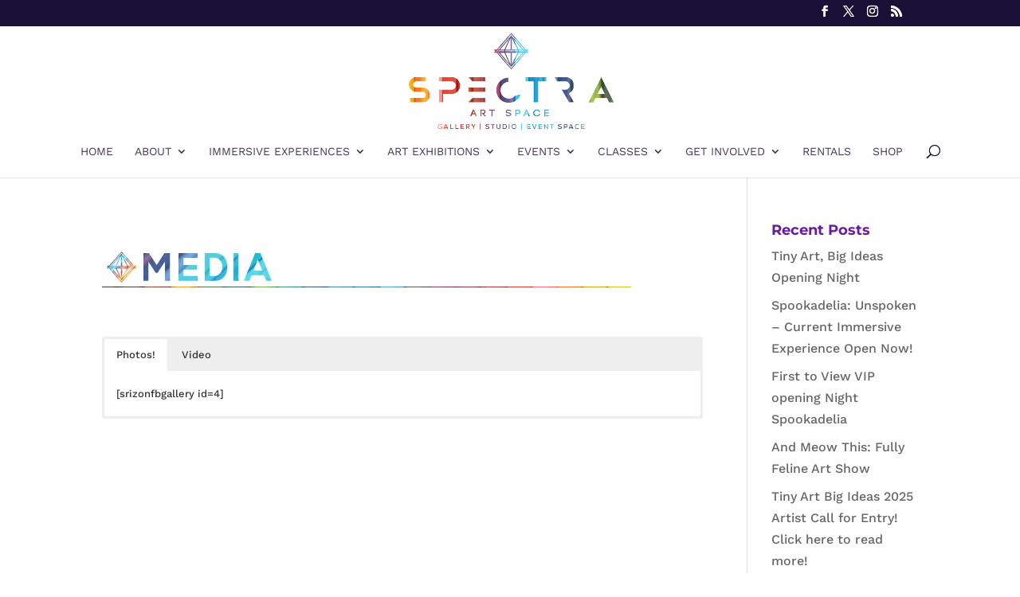

--- FILE ---
content_type: text/css;charset=UTF-8
request_url: https://spectraartspace.com/wp-content/boost-cache/static/5094c6be89.min.css
body_size: 51111
content:
@charset "utf-8";
@import url(/wp-content/plugins/dpProEventCalendar/css/icheck-skins/flat/flat.css);
@import url(//fonts.googleapis.com/css?family=Open+Sans:300);
@import url(//fonts.googleapis.com/css?family=Roboto:400,700);
.dp_pec_wrapper{font-family:Arial,Helvetica,sans-serif;width:100%;line-height:100%}.dp_pec_wrapper .clear{clear:both}.dp_pec_clear{clear:both}.dp_pec_wrapper .dp_pec_content{width:auto;min-height:200px;padding:10px;overflow:hidden;display:table;height:100%;width:100%;-webkit-box-sizing:border-box;-moz-box-sizing:border-box;box-sizing:border-box}.dp_pec_wrapper .dp_pec_content.dp_pec_content_loading{min-height:200px;display:block}.dpProEventCalendarModalEditEvent .dpProEventCalendar_eventform.dp_pec_content_loading{background:url(/wp-content/plugins/dpProEventCalendar/css/../images/ajax-loader.gif) no-repeat 50% 50%;min-height:200px;display:block}.dpProEventCalendarModalEditEvent .dpProEventCalendar_eventform .mce-menubar{display:none!important}.dp_pec_wrapper p{padding:0}.dp_pec_wrapper.dp_pec_400 .dp_pec_content{min-height:200px;display:block}.dp_pec_wrapper.dp_pec_400 .dp_pec_content .dp_pec_monthly_row{display:block!important}.dp_pec_wrapper.dp_pec_today_events.dp_pec_400 .dp_pec_content{min-height:0}.dp_pec_wrapper.dp_pec_400 .dp_pec_layout .dp_pec_search_form{width:100%;clear:both;position:relative;margin:0;margin-top:10px}.dp_pec_wrapper .dp_pec_layout .dp_pec_search_form{display:none;position:relative;float:right;clear:both;width:100%}.dp_pec_wrapper.dp_pec_400 .dp_count_events{display:block!important}.dp_pec_wrapper.dp_pec_400 .pec_monthlyDisplayEvents{display:none}.dp_pec_wrapper .dp_pec_content .dp_pec_monthly_row{display:table-row;height:100%}.dp_pec_wrapper .dp_pec_content .dp_pec_monthly_row_space{min-height:10px}.dp_pec_wrapper .dp_pec_content .dp_pec_monthly_row .dp_pec_date{overflow-x:visible}.dp_pec_wrapper.dp_pec_400 .dp_pec_content .dp_pec_monthly_row .dp_pec_date,.dp_pec_wrapper.dp_pec_compact_wrapper .dp_pec_content .dp_pec_monthly_row .dp_pec_date{overflow:hidden}.dp_pec_wrapper.dp_pec_compact_wrapper .dp_pec_content .dp_pec_monthly_row .dp_pec_date:hover{background:#fafafa}.dp_pec_wrapper .dp_pec_content strong{color:inherit;font-weight:700}.dp_pec_wrapper .dp_pec_dayname{width:13.42857142857143%;padding:5px 0;-moz-border-radius:3px;-webkit-border-radius:3px;border-radius:3px;margin:5px 0;text-align:center;float:left;margin-left:1%}.dp_pec_wrapper .dpProEventCalendar_feed{opacity:.7;clear:none!important;border:none}.dp_pec_wrapper .dpProEventCalendar_feed:hover{opacity:1}.dp_pec_wrapper .dpProEventCalendar_feed:active{opacity:.6}.dp_pec_wrapper .dp_pec_btnleft{float:left}.dp_pec_btnright{float:right!important;margin:0 0 0 10px!important}.dp_pec_wrapper .dp_pec_dayname:first-child{margin-left:0}.dp_pec_wrapper .dp_pec_dayname span{font-size:11px;text-transform:uppercase}.dp_pec_wrapper.dp_pec_400 .dp_pec_dayname span{font-size:9px}.dp_pec_wrapper .dp_pec_content .dp_pec_date_event{padding:10px;-moz-border-radius:0;-webkit-border-radius:0;border-radius:0;margin:5px 0;overflow:hidden;width:auto;position:relative}.dp_pec_wrapper.dp_pec_compact_wrapper .dp_pec_content .dp_pec_date_event{background:#fafafa}.dp_pec_wrapper.dp_pec_compact_wrapper.dp_pec_compact_upcoming_wrapper .dp_pec_content .dp_pec_date_event{background:none;height:auto;overflow:hidden;padding:0;margin-bottom:10px}.dp_pec_wrapper.dp_pec_compact_wrapper .dp_pec_content .dp_pec_date_event h2.dp_pec_event_title,.dp_pec_wrapper.dp_pec_compact_wrapper .dp_pec_content .dp_pec_date_event h2.dp_pec_event_title .dp_pec_event_title_sp{margin-bottom:0;font-size:22px}.dp_pec_wrapper .dp_pec_content .dp_pec_date_event.dp_pec_date_event_with_photo{margin-top:0}.dp_pec_content .dp_pec_event_photo{background-position:50% 50%;background-repeat:no-repeat;margin-bottom:10px}.dp_pec_content .dp_pec_event_photo{max-width:100%;text-align:center}.dp_pec_content .dp_pec_event_photo img{max-width:100%;text-align:center;opacity:1!important;margin:0 auto;max-height:400px}.dp_pec_wrapper .dp_pec_content .dp_pec_date_event .wp-post-image{margin-bottom:5px}.eventsPreviewDiv .wp-post-image{margin:5px 0 0;max-width:100%;height:auto;opacity:1!important}.dp_pec_wrapper.dp_pec_400 .dp_pec_content .dp_pec_date_event{padding:10px}.dp_pec_wrapper .selectric-items .selectric-group .selectric-group-label{font-weight:700;padding-left:10px;cursor:default;-webkit-user-select:none;-moz-user-select:none;-ms-user-select:none;user-select:none;background:none;color:#444}.dp_pec_wrapper .selectric-items .selectric-group.disabled li{filter:alpha(opacity=100);opacity:1}.dp_pec_wrapper .selectric-items .selectric-group li{padding-left:25px}.dp_pec_wrapper .selectricWrapper.pec_categories_list,.dp_pec_wrapper .selectricWrapper.pec_location_list,.dp_pec_nav .selectricWrapper.pec_categories_list,.dp_pec_nav .selectricWrapper.pec_location_list,.dp_pec_wrapper .selectric-wrapper.selectric-pec_categories_list,.dp_pec_wrapper .selectric-wrapper.selectric-pec_location_list,.dp_pec_nav .selectric-wrapper.selectric-pec_categories_list,.dp_pec_nav .selectric-wrapper.selectric-pec_location_list{margin-bottom:10px;max-width:150px}.dp_pec_wrapper.dp_pec_400 .selectricWrapper.pec_categories_list,.dp_pec_wrapper.dp_pec_400 .selectricWrapper.pec_location_list,.dp_pec_wrapper.dp_pec_400 .selectric-wrapper.pec_categories_list,.dp_pec_wrapper.dp_pec_400 .selectric-wrapper.pec_location_list{max-width:100%;clear:both}.dp_pec_wrapper.dp_pec_400 .dp_pec_content .dp_pec_date_event.dp_pec_upcoming{padding:10px}.dp_pec_wrapper.dp_pec_400 .dp_pec_content .dp_pec_date_event.dp_pec_upcoming img{margin:10px auto;display:block}.dp_pec_wrapper .dp_pec_content .dp_pec_date_event h2.dp_pec_event_title,.dp_pec_wrapper .dp_pec_content .dp_pec_date_event h2.dp_pec_event_title .dp_pec_event_title_sp{margin:0;margin-bottom:10px;font:normal 24px 'Roboto',arial;line-height:150%;display:block;width:100%;height:auto;background:none}.dp_pec_wrapper .dp_pec_content .dp_pec_date_event h2.dp_pec_event_title a{color:inherit;text-decoration:none}.dp_pec_wrapper .dp_pec_content .dp_pec_date_event h2.dp_pec_event_title a,.dp_pec_wrapper .dp_pec_content .dp_pec_date_event h2.dp_pec_event_title a .dp_pec_event_title_sp{opacity:.8}.dp_pec_wrapper .dp_pec_content .dp_pec_date_event h2.dp_pec_event_title a:hover,.dp_pec_wrapper .dp_pec_content .dp_pec_date_event h2.dp_pec_event_title a:hover .dp_pec_event_title_sp{opacity:1}.dp_pec_wrapper .dp_pec_content .dp_pec_date_event .dp_pec_date_time,.dp_pec_accordion_wrapper .dp_pec_accordion_event span.pec_time,.dp_pec_wrapper .dp_pec_content .dp_pec_date_event .pec_featured,.dp_pec_accordion_wrapper .dp_pec_accordion_event .pec_featured,.dp_pec_wrapper .dpProEventCalendar_feed{font-family:'Roboto',arial;font-size:14px;background-color:#757575;color:#fff!important;float:left;clear:both;display:block;padding:0 5px;font-weight:700;border-radius:3px;-moz-border-radius:3px;-webkit-border-radius:3px;line-height:150%;margin-right:10px}.dp_pec_wrapper .dp_pec_options_nav .dpProEventCalendar_feed{float:right;margin-right:0;margin-left:10px}.dp_pec_accordion_wrapper .dp_pec_accordion_event .pec_featured{margin-bottom:10px}.dp_pec_accordion_wrapper .dp_pec_accordion_event span.pec_time{margin-bottom:5px}.dp_pec_accordion_wrapper .dp_pec_accordion_event .pec_featured i,.dp_pec_accordion_wrapper .dp_pec_accordion_event span.pec_time i{margin-right:5px}.dp_pec_wrapper .dp_pec_content .dp_pec_date_event .pec_edit_event,.dp_pec_wrapper .dp_pec_content .dp_pec_date_event .pec_remove_event,.dp_pec_wrapper .dp_pec_content .dp_pec_date_event .pec_cancel_booking,.dp_pec_wrapper .dp_pec_content .dp_pec_date_event .pec_book_event{text-transform:uppercase;font-size:11px;background:#009688;color:#fff!important;padding:5px;border-radius:3px;display:inline-block;line-height:12px;vertical-align:top;margin-right:5px}.dp_pec_wrapper .dp_pec_content .dp_pec_date_event .pec_edit_event,.dp_pec_wrapper .dp_pec_content .dp_pec_date_event .pec_remove_event{-moz-border-radius:50%;-webkit-border-radius:50%;border-radius:50%;min-width:20px;text-align:center}.dp_pec_wrapper .dp_pec_content .dp_pec_date_event .pec_remove_event,.dp_pec_wrapper .dp_pec_content .dp_pec_date_event .pec_cancel_booking{background:#A80008}.dp_pec_wrapper .dp_pec_content .dp_pec_date_event .dp_pec_cancel_reason{clear:both;margin:0;margin-bottom:10px;color:#A80008}.dp_pec_wrapper .dp_pec_content .dp_pec_date_event .pec_book_event{background:#89d460}.dp_pec_wrapper .dp_pec_content .dp_pec_date_event .pec_edit_event:hover,.dp_pec_wrapper .dp_pec_content .dp_pec_date_event .pec_remove_event:hover,.dp_pec_wrapper .dp_pec_content .dp_pec_date_event .pec_cancel_booking:hover,.dp_pec_wrapper .dp_pec_content .dp_pec_date_event .pec_book_event:hover{background:#666}.dp_pec_edit_remove_wrap{position:absolute;top:5px;right:5px;z-index:999}.dp_pec_accordion_wrapper .dp_pec_accordion_event .pec_edit_event,.dp_pec_accordion_wrapper .dp_pec_accordion_event .pec_remove_event{text-transform:uppercase;font-size:11px;background:#009688;color:#fff!important;padding:5px;-moz-border-radius:50%;-webkit-border-radius:50%;border-radius:50%;display:inline-block;line-height:12px;vertical-align:top;margin-right:5px;margin-bottom:5px;width:22px;text-align:center;border:0}.dp_pec_accordion_wrapper .dp_pec_accordion_event .pec_remove_event{background:#A80008;margin-right:0}.dp_pec_accordion_wrapper .dp_pec_accordion_event .pec_edit_event:hover,.dp_pec_accordion_wrapper .dp_pec_accordion_event .pec_remove_event:hover{background:#666}.dp_pec_wrapper .dp_pec_content .dp_pec_date_event span{font-size:14px;margin-bottom:5px;display:block;line-height:150%}.dp_pec_wrapper .dp_pec_content .dp_pec_attendees_counter span{display:inline;color:inherit!important}.dp_pec_wrapper .dp_pec_content .dp_pec_date_event span.pec_booking_price{display:inline;color:#fafafa!important}.dp_pec_wrapper.dp_pec_400 .dp_pec_content .dp_pec_date_event h2.dp_pec_event_title{font-size:13px}.dp_pec_wrapper .dp_pec_content .dp_pec_date_event span.dp_pec_date_event_time,.dp_pec_wrapper .dp_pec_content .dp_pec_date_event span.pec_author{font:normal 14px arial,serif;padding-left:20px;margin-bottom:5px;display:block}.dp_pec_wrapper .dp_pec_content .dp_pec_date_event span.pec_author{padding-left:0}.dp_pec_wrapper.dp_pec_400 .dp_pec_content .dp_pec_date_event span.dp_pec_date_event_time,.dp_pec_wrapper.dp_pec_400 .dp_pec_content .dp_pec_date_event span.pec_author{font-size:11px;bottom:10px}.dp_pec_content .dp_pec_date_event div.dp_pec_date_event_icons{display:block}.dp_pec_wrapper.dp_pec_400 .dp_pec_content .dp_pec_date_event div.dp_pec_date_event_icons{bottom:10px}.dp_pec_wrapper .dp_pec_content .dp_pec_date_event .dp_pec_date_event_map_iframe{display:block;margin-bottom:10px}.dp_pec_clear.dp_map_margin{margin-bottom:20px}ul.dp_pec_rate{margin:0!important;padding:0!important;list-style:none!important;display:inline-block;width:auto!important}ul.dp_pec_rate li{margin:0!important;padding:0!important;list-style:none!important;float:left;border:0!important}ul.dp_pec_rate li a,ul.dp_pec_rate li span{display:block;cursor:default;margin:0!important;border:0;margin-right:5px!important;font-size:12px!important;line-height:100%!important;padding:0!important;text-align:center}ul.dp_pec_rate li:last-child a,ul.dp_pec_rate li:last-child span{margin:0}ul.dp_pec_rate li a i,ul.dp_pec_rate li span i{margin:0!important}ul.dp_pec_rate.dp_pec_user_rate li a{cursor:pointer}.dp_pec_loading{width:32px;height:32px;display:block;background:url(/wp-content/plugins/dpProEventCalendar/css/../images/loader.gif) no-repeat 50% 50%;vertical-align:middle}.dp_pec_wrapper .dp_pec_content .dp_pec_date_event .dp_pec_date_event_link,.dp_pec_wrapper .dp_pec_content .dp_pec_date_event a.dp_pec_date_event_twitter,.dp_pec_wrapper .dp_pec_content .dp_pec_date_event a.dp_pec_date_event_map,.dp_pec_accordion_wrapper .dp_pec_content a.dp_pec_date_event_twitter,.dp_pec_accordion_wrapper .dp_pec_content .dp_pec_date_event_link,.dp_pec_accordion_wrapper .dp_pec_content a.dp_pec_date_event_close{display:block;width:16px;height:16px;opacity:.7;float:left;margin-right:10px;border:0;-moz-box-shadow:none;-webkit-box-shadow:none;box-shadow:none}.dp_pec_wrapper .dp_pec_content .dp_pec_date_event .dp_pec_date_event_link,.dp_pec_accordion_wrapper .dp_pec_content .dp_pec_date_event_link{padding:0 10px;min-width:34px;width:auto;font-size:14px}.dp_pec_wrapper .dp_pec_content .dp_pec_date_event .dp_pec_date_event_link span,.dp_pec_accordion_wrapper .dp_pec_content .dp_pec_date_event_link span{padding-left:10px;display:inline-block;color:inherit;font-weight:400;overflow:hidden;white-space:nowrap;text-overflow:ellipsis;max-width:200px;vertical-align:bottom}.dp_pec_accordion_wrapper .dp_pec_content a.dp_pec_date_event_close{margin-right:0;float:right}.dp_pec_wrapper .dp_pec_content .dp_pec_date_event a.dp_pec_date_event_map{display:none}.dp_pec_wrapper .dp_pec_content .dp_pec_date_event .dp_pec_date_event_link:hover,.dp_pec_wrapper .dp_pec_content .dp_pec_date_event a.dp_pec_date_event_twitter:hover,.dp_pec_accordion_wrapper .dp_pec_content .dp_pec_date_event_link:hover,.dp_pec_accordion_wrapper .dp_pec_content a.dp_pec_date_event_twitter:hover{opacity:1}.dp_pec_content .dp_pec_event_description,.dp_pec_content .dp_pec_event_description p{padding-top:10px;font:normal 16px arial,"Times New Roman","Bitstream Charter",Times,serif;line-height:150%;color:#999;margin-bottom:10px;border-top:1px solid #e8e8e8;clear:both}.dp_pec_content .dp_pec_event_description p{border:0}.dp_pec_content .dp_pec_event_description_short{display:none}.dp_pec_content .dp_pec_event_description_short .dp_pec_event_description_more{color:#2196F3;text-transform:uppercase;font-size:14px;font-family:'Roboto';text-decoration:none;outline:none;border:0}.dp_pec_content .dp_pec_event_description_short .dp_pec_event_description_more:hover{color:#1976D2}.dp_pec_wrapper .dp_pec_content .dp_pec_date_block_wrap{margin:0!important}.dp_pec_wrapper.dp_pec_compact_wrapper .dp_pec_content .dp_pec_date_left{min-width:80px;height:100%;float:left;margin-right:16px;min-height:80px;background:#333;color:#fff;text-align:center;-moz-border-radius:6px;-webkit-border-radius:6px;border-radius:6px}.dp_pec_wrapper.dp_pec_compact_wrapper .dp_pec_content .dp_pec_date_left .dp_pec_date_left_number{line-height:54px;font-weight:700;font-size:18px;font-family:"Open Sans",arial}.dp_pec_wrapper.dp_pec_compact_wrapper .dp_pec_content .dp_pec_date_left .dp_pec_date_left_month{line-height:100%;font-size:14px;text-transform:uppercase;padding:10px;background:#444}.dp_pec_wrapper.dp_pec_compact_wrapper .dp_pec_content .dp_pec_content_left{width:auto;overflow:hidden}.dp_pec_wrapper .dp_pec_content .dp_pec_date_block_wrap.dp_pec_scrolling{position:fixed;top:0;z-index:999999;background-color:rgb(255 255 255 / .7);width:inherit!important;margin-left:-10px!important;padding-left:10px}.dp_pec_wrapper .dp_pec_content .dp_pec_date_block_wrap span.fa,.dp_pec_wrapper .dp_pec_content .dp_pec_date_block_wrap i.fa{float:left;font-size:28px;margin:12px 5px}.dp_pec_wrapper .dp_pec_content a.dp_pec_date_event_back span{margin:1px 0 0 15px;line-height:100%;display:flex;font-size:14px;text-transform:capitalize;vertical-align:middle}.dp_pec_wrapper .dp_pec_content a.dp_pec_date_event_back i{font-size:14px!important;margin:0!important}.dp_pec_wrapper .dp_pec_content .dp_pec_date_block{color:#777;float:left;padding:10px;text-shadow:none;font-family:'Roboto';font-size:14px;font-weight:700;margin:0 5px;text-transform:capitalize}.dp_pec_wrapper .dp_pec_content .dp_pec_date_block span{font-size:11px;clear:both;display:block}.dp_pec_wrapper .dp_pec_content iframe{max-width:100%!important}.dp_pec_wrapper .dp_pec_content .dp_pec_date_event .dp_pec_event_description img{border:0;padding:0;margin:0;float:left;margin-right:10px}.dp_pec_wrapper.dp_pec_400 .dp_pec_content .dp_pec_date_event .dp_pec_event_description,.dp_pec_wrapper.dp_pec_400 .dp_pec_content .dp_pec_date_event .dp_pec_event_description p{font-size:11px;margin-bottom:20px}.dp_pec_wrapper .dp_pec_content .dp_pec_date_event .dp_pec_event_no_events{font:normal 12px arial,serif;line-height:150%;margin:0;color:#999}.dp_pec_wrapper .dp_pec_content .dp_pec_date_event_head{padding:10px 20px;-moz-border-radius:3px;-webkit-border-radius:3px;border-radius:3px;margin:5px 0;width:auto}.dp_pec_wrapper .dp_pec_content .dp_pec_date_event_head span{font-size:11px;text-transform:uppercase;margin-left:5px;line-height:150%}.dp_pec_wrapper .dp_pec_content a.dp_pec_date_event_back{display:block;float:right;border:0;-moz-box-shadow:none;-webkit-box-shadow:none;box-shadow:none;color:inherit;color:#2196F3;font-family:'Roboto',arial;float:right;clear:none;-moz-border-radius:3px;-webkit-border-radius:3px;border-radius:3px;padding:1px 5px;opacity:.7;margin:0 auto!important;font-weight:400;line-height:16px}.dp_pec_wrapper .dp_pec_content a.dp_pec_date_event_back:active{-moz-box-shadow:none;-webkit-box-shadow:none;box-shadow:none}.dp_pec_wrapper .dp_pec_content a.dp_pec_date_event_back:hover{opacity:1}.dp_pec_wrapper .placeholder{color:#999!important}.dp_pec_wrapper .dp_pec_content .dp_pec_date{position:relative;width:13.42857142857143%;height:100%;min-height:50px;padding:0;-moz-border-radius:3px;-webkit-border-radius:3px;border-radius:3px;margin:5px 0;cursor:pointer;float:left;margin-left:1%;overflow:hidden}.dp_pec_wrapper.dp_pec_weekly .dp_pec_content .dp_pec_date{margin-top:15px;cursor:default}.dp_pec_wrapper.dp_pec_daily .dp_pec_content .dp_pec_date{width:100%;cursor:default;padding-left:50px;-webkit-box-sizing:border-box;-moz-box-sizing:border-box;box-sizing:border-box}.dp_pec_wrapper.dp_pec_weekly .dp_pec_content .dp_pec_date.first-child{cursor:default;-webkit-box-sizing:border-box;-moz-box-sizing:border-box;box-sizing:border-box;width:50px;clear:both;position:absolute;z-index:999;box-shadow:none;background:#47b7e6;min-height:20px;top:-12px}.dp_pec_wrapper.dp_pec_weekly .dp_pec_content .dp_pec_date.first-child .dp_date_head{background:#47b7e6;color:#fff;-moz-border-radius:3px;-webkit-border-radius:3px;border-radius:3px;border:0}.dp_pec_wrapper.dp_pec_weekly .dp_pec_content .dp_pec_date.first-child .dp_date_head span{color:#fff!important;text-shadow:none!important;top:0;line-height:20px}.dp_pec_wrapper.dp_pec_weekly .dp_pec_content .dp_pec_date.first-child .dp_date_head span.dp_pec_minutes{top:-3px;margin-top:0;line-height:20px;display:inline-block}.dp_pec_wrapper .dp_daily_event{border-radius:3px;padding:3px 5px;margin:5px;display:block;float:left;font-size:11px;cursor:pointer}.dp_pec_wrapper .dp_daily_event_show_more{font-weight:700}.dp_pec_wrapper.dp_pec_monthly .dp_daily_event,.dp_pec_wrapper.dp_pec_monthly-all-events .dp_daily_event{margin-left:25px}.dp_pec_wrapper.dp_pec_monthly-all-events.dp_pec_weekly .dp_daily_event,.dp_pec_wrapper.dp_pec_monthly-all-events.dp_pec_daily .dp_daily_event{margin:5px}.dp_pec_wrapper.dp_pec_daily .dp_pec_content .dp_pec_date .dp_date_head span.dp_pec_minutes,.dp_pec_wrapper.dp_pec_weekly .dp_pec_content .dp_pec_date .dp_date_head span.dp_pec_minutes{top:15px;font-size:10px;margin-left:3px}.dp_pec_wrapper.dp_pec_daily .dp_pec_content .dp_pec_date .dp_date_head span:first-child,.dp_pec_wrapper.dp_pec_weekly .dp_pec_content .dp_pec_date .dp_date_head span:first-child{font-size:14px}.dp_pec_wrapper.dp_pec_daily .dp_pec_content .dp_pec_date .dp_date_head,.dp_pec_wrapper.dp_pec_weekly .dp_pec_content .dp_pec_date .dp_date_head{width:50px}.dp_pec_wrapper .dp_pec_content .dp_pec_date.first-child{margin-left:0;clear:both}.dp_pec_wrapper .dp_pec_content .eventsPreview{display:none}.eventsPreviewDiv{display:none;position:absolute;width:200px!important;background:#F9F9F9;border:1px solid #CCC;z-index:999999999;line-height:20px;padding:10px;-moz-border-radius:3px;-webkit-border-radius:3px;border-radius:3px}.eventsPreviewDiv ul{list-style:none;margin:0;padding:0;height:auto!important;top:auto!important}.eventsPreviewDiv ul li{margin:0;padding:0;list-style:none;border-top:1px dashed #ccc;margin-top:5px;padding-top:5px;margin-bottom:0;font-style:normal;height:auto!important;width:auto!important}.eventsPreviewDiv ul li.dp_pec_preview_event{border-top:0!important}.dp_pec_wrapper.dp_pec_400 .dp_pec_content .dp_pec_date{min-height:30px;height:auto}.dp_pec_wrapper.dp_pec_400.dp_pec_daily .dp_pec_content .dp_pec_date{padding-left:40px}.dp_pec_wrapper .dp_pec_content .dp_pec_date .dp_count_events{position:absolute;right:5px;bottom:5px;font-size:12px;padding:3px 5px;line-height:100%;-moz-border-radius:2px;-webkit-border-radius:2px;border-radius:2px}.dp_pec_wrapper .dp_pec_content .dp_pec_date .dp_book_event_radio{position:absolute;right:2px;bottom:2px;font-size:12px;padding:5px;line-height:100%;-moz-border-radius:50%;-webkit-border-radius:50%;border-radius:50%;color:#fff;background:#fff;border:3px solid #757575;-moz-box-shadow:inset 3px 3px 5px #ccc;-webkit-box-shadow:inset 3px 3px 5px #ccc;box-shadow:inset 3px 3px 5px #ccc}.dp_pec_wrapper .dp_pec_content .dp_pec_date .dp_book_event_radio.dp_book_event_radio_checked{background:#999}.dp_pec_wrapper.dp_pec_400 .dp_pec_content .dp_pec_date .dp_count_events{right:1px;bottom:2px;font-size:10px;padding:3px;line-height:100%}.dp_pec_wrapper .dp_pec_content .dp_pec_date.disabled{opacity:.3!important;filter:alpha(opacity=30)!important;cursor:auto}.dp_pec_wrapper .dp_pec_content .dp_pec_date .dp_date_head{padding:0;width:20px;height:100%;float:left;text-align:center;position:absolute;left:0}.dp_pec_wrapper.dp_pec_400 .dp_pec_content .dp_pec_date .dp_date_head{width:14px}.dp_pec_wrapper.dp_pec_daily.dp_pec_400 .dp_pec_content .dp_pec_date .dp_date_head span.dp_pec_minutes{top:7px}.dp_pec_wrapper.dp_pec_daily.dp_pec_400 .dp_pec_content .dp_pec_date .dp_date_head{width:40px}.dp_pec_wrapper.dp_pec_weekly.dp_pec_400 .dp_pec_content .dp_pec_date .dp_date_head{width:50px}.dp_pec_wrapper .dp_pec_content .dp_pec_date .dp_date_head span{font-size:12px;position:relative;top:19px}.dp_pec_wrapper.dp_pec_400 .dp_pec_content .dp_pec_date .dp_date_head span{font-size:9px;top:10px}.dp_pec_wrapper .dp_pec_layout{position:relative;width:auto;margin:10px;min-height:22px}.dp_pec_wrapper .dp_pec_layout .dp_pec_layout_right{float:right;margin-bottom:8px}.dp_pec_wrapper.dp_pec_400 .dp_pec_layout .dp_pec_layout_right{float:left}.dp_pec_wrapper.dp_pec_400 .dp_pec_layout .dp_pec_layout_right a{margin-left:0px!important;margin-right:10px!important}.dp_pec_wrapper .dp_pec_add_form{display:none}.dp_pec_wrapper .dp_pec_add_nav .dp_pec_cancel_event{display:none}.dp_pec_wrapper .dp_pec_view{display:inline-block;padding:2px 6px;margin-bottom:0;font-size:12px;line-height:21px;text-align:center;vertical-align:middle;cursor:pointer;-webkit-border-radius:4px;-moz-border-radius:4px;border-radius:4px;margin-right:10px;float:left;text-decoration:none}.dp_pec_wrapper.dp_pec_daily .dp_pec_layout a,.dp_pec_wrapper.dp_pec_weekly .dp_pec_layout a{display:none}.dp_pec_wrapper.dp_pec_daily .dp_pec_layout a.dp_pec_references,.dp_pec_wrapper.dp_pec_weekly .dp_pec_layout a.dp_pec_references{display:block!important}.dp_pec_wrapper.dp_pec_daily .dp_pec_layout .pec_categories_list,.dp_pec_wrapper.dp_pec_weekly .dp_pec_layout .pec_categories_list,.dp_pec_wrapper.dp_pec_daily .dp_pec_layout .pec_location_list,.dp_pec_wrapper.dp_pec_weekly .dp_pec_layout .pec_location_list{display:none}.dp_pec_wrapper.dp_pec_weekly .dp_pec_content .dp_pec_date .pec_no_events_found{margin:5px;display:block;float:left;font-size:11px}.dp_pec_wrapper .dp_pec_add_event .fa{margin-right:5px}.dp_pec_wrapper .dp_pec_view{margin:0;margin-right:10px;line-height:20px}.dp_pec_wrapper .dp_pec_layout a:hover,.dp_pec_wrapper .dp_pec_view:hover{text-decoration:none}.dp_pec_wrapper .dp_pec_layout a:active,.dp_pec_wrapper .dp_pec_layout a.active,.dp_pec_wrapper .dp_pec_view:active,.dp_pec_wrapper .dp_pec_view.active{outline:0}.dp_pec_wrapper .dp_pec_layout .dp_pec_references_div .dp_pec_references_close{position:absolute;top:5px;right:0;font-size:14px;opacity:.7;margin:0;background:none;border:none;-moz-box-shadow:none;-webkit-box-shadow:none;box-shadow:none;padding:0;text-shadow:none}.dp_pec_wrapper .dp_pec_layout .dp_pec_references_div .dp_pec_references_close:hover{color:#333;text-decoration:none;opacity:1;background:none}.dp_pec_wrapper .dp_pec_layout .dp_pec_references_div{display:none;position:absolute;top:30px;right:0;z-index:99999;padding-right:20px}.dp_pec_wrapper .dp_pec_layout .dp_pec_references_div .dp_pec_references_div_sp{margin:10px;width:100%}.dp_pec_wrapper .dp_pec_layout .dp_pec_references_div .dp_pec_references_color{width:10px;height:10px;float:left;margin-right:10px}.dp_pec_wrapper .dp_pec_layout .dp_pec_references_div .dp_pec_references_title{font-size:11px;text-transform:uppercase;float:left;line-height:100%}.dp_pec_wrapper .dp_pec_notification_box{padding:5px 10px;position:relative;margin-bottom:10px;display:none;line-height:150%;font-size:14px;-moz-border-radius:3px;-webkit-border-radius:3px;border-radius:3px;float:left}.dp_pec_wrapper .dp_pec_visible{display:block!important}.dp_pec_wrapper .dp_pec_add_form{margin:10px 0}.dp_pec_wrapper .dp_pec_add_form textarea,.dp_pec_wrapper .dp_pec_add_form input[type="text"],.dp_pec_wrapper .dp_pec_add_form input[type="password"],.dp_pec_wrapper .dp_pec_add_form input[type="file"],.dp_pec_wrapper .dp_pec_add_form input[type="email"],.dp_pec_wrapper .dp_pec_add_form input[type="number"],.dp_pec_wrapper .dp_pec_add_form input[type="search"],.dp_pec_wrapper .dp_pec_add_form input[type="tel"],.dp_pec_wrapper .dp_pec_add_form input[type="url"],.dp_pec_wrapper .dp_pec_add_form select{border-color:#dfdfdf;background:#fff;color:#333;-webkit-border-radius:3px;-moz-border-radius:3px;border-radius:3px;border-width:1px;border-style:solid;-moz-box-sizing:border-box;-webkit-box-sizing:border-box;box-sizing:border-box}.dp_pec_validation_error{border-bottom:1px solid #ea3836!important}.dp_pec_validation_correct{border-bottom:1px solid #8BC34A!important}.dp_pec_coupon_form.dp_pec_validation_form_correct:before{content:"\f00c";font-family:FontAwesome;left:135px;position:absolute;top:5px;color:#8BC34A}.dp_pec_wrapper .dp_pec_add_form input[type="text"],.dp_pec_wrapper .dp_pec_add_form input[type="password"],.dp_pec_wrapper .dp_pec_add_form input[type="file"],.dp_pec_wrapper .dp_pec_add_form input[type="email"],.dp_pec_wrapper .dp_pec_add_form input[type="number"],.dp_pec_wrapper .dp_pec_add_form input[type="search"],.dp_pec_wrapper .dp_pec_add_form input[type="tel"],.dp_pec_wrapper .dp_pec_add_form input[type="url"]{width:100%;min-width:80px;height:32px;font-size:13px;line-height:120%;padding:0 5px;max-width:none}.pec_event_page_book_wrapper{clear:both}.dp_pec_row{clear:both;margin-bottom:10px;position:relative}.dp_pec_col6{width:50%;float:left;padding-left:10px;-moz-box-sizing:border-box;-webkit-box-sizing:border-box;box-sizing:border-box;position:relative}.dp_pec_col6:first-child,.dp_pec_col8:first-child,.dp_pec_col4:first-child{padding-left:0}.dp_pec_400 .dp_pec_col6,.dp_pec_400 .dp_pec_col8,.dp_pec_400 .dp_pec_col4{clear:both;padding-left:0;width:100%;margin-bottom:10px}.dp_pec_col8{width:66.66666666666667%;float:left;padding-left:10px;-moz-box-sizing:border-box;-webkit-box-sizing:border-box;box-sizing:border-box;position:relative}.dp_pec_col4{width:33.33333333333333%;float:left;padding-left:10px;-moz-box-sizing:border-box;-webkit-box-sizing:border-box;box-sizing:border-box;position:relative}.dp_pec_map_infowindow.dp_pec_map_no_img .dp_pec_col8{width:100%}.dp_pec_map_infowindow.dp_pec_map_no_img .dp_pec_col4{display:none}.dp_pec_400 .dp_pec_row{margin-bottom:0}.dp_pec_row .checkbox{margin-left:0;display:inline-block;position:relative!important;visibility:visible!important;left:auto!important}.dp_pec_row .pec_checkbox_list{float:left;margin-right:10px;margin-top:10px}.dp_pec_wrapper .pec_checkbox_list .checkbox{margin-right:10px}.dp_pec_row .dp_pec_wrap_checkbox{height:40px;line-height:40px}.dp_pec_row .dp_pec_wrap_checkbox .icheckbox_flat,.dp_pec_row .dp_pec_wrap_checkbox .checkbox{margin:10px 10px 10px 0}.dp_pec_row .dp_pec_new_event_text{margin-bottom:0!important}.dp_pec_wrapper .dp_pec_add_form button,.dp_pec_wrapper .dp_pec_add_form button img{background:none;border:0;-webkit-box-shadow:none;-moz-box-shadow:none;box-shadow:none;vertical-align:middle;margin:5px;padding:0}.dp_pec_wrapper .dp_pec_add_form textarea{width:100%;margin:5px 0;resize:none;max-width:none}.dp_pec_wrapper .dp_pec_add_form input{margin:5px 0;vertical-align:middle}.dp_pec_wrapper .dp_pec_add_form select{padding:2px!important;height:24px;color:#000;margin:2px;max-width:100%}.dp_pec_wrapper .dp_pec_clear_end_date{margin:0;padding:0}.dp_pec_wrapper .dp_pec_layout input.dp_pec_search{width:100%;height:32px;font:Arial,Helvetica,sans-serif!important;padding:0 5px;-moz-border-radius:3px;-webkit-border-radius:3px;border-radius:3px;padding-right:25px;margin:0;-moz-box-shadow:none;-webkit-box-shadow:none;box-shadow:none;line-height:120%!important;max-width:none;font-size:14px!important;-moz-box-sizing:border-box;-webkit-box-sizing:border-box;box-sizing:border-box}.dp_pec_wrapper .dp_pec_layout a,.dp_pec_accordion_wrapper .dp_pec_nav a.dp_pec_search_btn{color:#fff!important;background:#666;padding:7px 8px;-moz-border-radius:3px;-webkit-border-radius:3px;border-radius:3px;font-family:'Roboto',arial;font-size:14px;line-height:100%;text-shadow:3px 2px #555;border:0;margin-right:10px}.dp_pec_wrapper .dp_pec_layout a:hover,.dp_pec_wrapper .dp_pec_layout a.active,.dp_pec_accordion_wrapper .dp_pec_nav a.dp_pec_search_btn:hover,.dp_pec_accordion_wrapper .dp_pec_nav a.dp_pec_search_btn.active{background:#555;text-shadow:3px 2px #444}.dp_pec_wrapper .dp_pec_layout a i{margin-right:5px}.dp_pec_wrapper .dp_pec_layout .dp_pec_references_div .dp_pec_references_close i{color:#444}.dp_pec_wrapper .dp_pec_layout a.dp_pec_search_btn i{margin-right:0}.dp_pec_wrapper .dp_pec_layout a,.dp_pec_wrapper .dp_pec_options_nav a{text-decoration:none}.dp_pec_wrapper .dp_pec_layout .dp_pec_search_go{position:absolute!important;right:5px;top:8px;float:left;cursor:pointer;height:16px;width:16px!important;border:0!important;padding:0!important;display:block!important;-moz-box-shadow:none;-webkit-box-shadow:none;box-shadow:none!important;min-width:0}.dp_pec_wrapper .dp_pec_form_desc{color:#666;font-size:14px;vertical-align:middle;display:block;line-height:150%}.dp_pec_wrapper .dp_pec_form_desc_left{display:inline-block}.dp_pec_wrapper .dp_pec_nav{text-align:center;position:relative;margin-top:10px;padding-bottom:10px;margin-left:10px;margin-right:10px}.dp_pec_wrapper .dp_pec_options_nav,.dp_pec_wrapper .dp_pec_add_nav{position:relative;margin-top:0;padding:10px}.dp_pec_wrapper .dp_pec_options_nav_divider{clear:both;display:none;margin:10px 0}.dp_pec_wrapper.dp_pec_400 .dp_pec_options_nav_divider{display:block}.dp_pec_wrapper .dp_pec_options_nav br,.dp_pec_wrapper .dp_pec_options_nav p,.dp_pec_wrapper .dp_pec_nav br,.dp_pec_wrapper .dp_pec_nav p{display:none}.dp_pec_wrapper .dp_pec_options_nav .dpProEventCalendar_feed{margin-bottom:0;font-size:11px;opacity:.7;line-height:20px}.dp_pec_wrapper.dp_pec_400 .dp_pec_options_nav .dpProEventCalendar_feed{float:left;margin-left:0;margin-right:10px}.dp_pec_wrapper .dp_pec_nav span{font-size:32px;text-transform:uppercase;margin:0;padding:0;float:left;font-family:'Open Sans';line-height:100%}.dp_pec_wrapper .sbHolder,.dp_pec_new_event_wrapper .sbHolder{display:none}.dp_pec_wrapper .dp_pec_nav .selectric-pec_switch_month,.dp_pec_wrapper .dp_pec_nav .selectric-pec_switch_year,.dp_pec_wrapper .dp_pec_nav .pec_switch_month,.dp_pec_wrapper .dp_pec_nav .pec_switch_year{float:left}.dp_pec_wrapper.dp_pec_400 .dp_pec_nav span.actual_month,.dp_pec_wrapper.dp_pec_400 .dp_pec_nav span.actual_day{font-size:18px}.dp_pec_wrapper .dp_pec_nav span.next_month,.dp_pec_wrapper .dp_pec_nav span.next_day{cursor:pointer;font-size:16px;opacity:.7;float:right;margin-left:10px}.dp_pec_wrapper .dp_pec_nav span.prev_month,.dp_pec_wrapper .dp_pec_nav span.prev_day,.dp_pec_wrapper .dp_pec_nav span.next_week,.dp_pec_wrapper .dp_pec_nav span.prev_week{cursor:pointer;font-size:16px;opacity:.7;float:right;margin-left:10px}.dp_pec_wrapper .dp_pec_nav span.actual_week{max-width:400px;text-align:left;font-size:22px}.dp_pec_wrapper .dp_pec_nav span.next_month:hover,.dp_pec_wrapper .dp_pec_nav span.prev_month:hover,.dp_pec_wrapper .dp_pec_nav span.next_day:hover,.dp_pec_wrapper .dp_pec_nav span.prev_day:hover,.dp_pec_wrapper .dp_pec_nav span.next_week:hover,.dp_pec_wrapper .dp_pec_nav span.prev_week:hover{opacity:1}.dp_pec_wrapper .dp_pec_nav span.prev_month strong,.dp_pec_wrapper .dp_pec_nav span.next_month strong,.dp_pec_wrapper .dp_pec_nav span.prev_day strong,.dp_pec_wrapper .dp_pec_nav span.next_day strong,.dp_pec_wrapper .dp_pec_nav span.prev_week strong,.dp_pec_wrapper .dp_pec_nav span.next_week strong{font-size:15px;font-weight:400}.dp_pec_wrapper .dp_pec_nav .selectric .label{font-size:28px;text-transform:uppercase;text-align:left;font-family:'Open Sans';line-height:100%;color:#999}.dp_pec_wrapper .dp_pec_nav .selectricWrapper,.dp_pec_wrapper .dp_pec_nav .selectric-wrapper{max-width:180px}.dp_pec_wrapper .dp_pec_nav .selectricWrapper.pec_switch_year,.dp_pec_wrapper .dp_pec_nav .selectric-wrapper.selectric-pec_switch_year{max-width:90px}.dp_pec_wrapper .dp_pec_nav .selectric .button{height:35px!important}.dp_pec_wrapper .dp_pec_nav .selectric{border:none;background:none}.dp_pec_wrapper .dp_pec_nav .selectricOpen .selectric,.dp_pec_wrapper .dp_pec_nav .selectric-open .selectric{border-color:#CCC;background:none}.dp_pec_add_image_wrap{position:relative;margin-top:5px}.dp_pec_add_image_wrap label{display:block}.dp_pec_add_image{width:24px;height:24px;background:url(/wp-content/plugins/dpProEventCalendar/css/../images/icons/add_image.png) no-repeat 50% 50%;z-index:999;display:block;position:absolute;left:5px;top:8px;cursor:pointer}.dp_pec_wrapper .dp_pec_add_image{top:4px}.dp_pec_row .dp_pec_new_event_text#event_image_lbl{padding-left:34px;margin:0;cursor:default}.dp_pec_wrapper .dp_pec_nav button{padding:5px 10px;border:1px solid;outline:0;font-weight:700;font-size:11px;white-space:nowrap;word-wrap:normal;vertical-align:middle;cursor:pointer;-moz-border-radius:2px;-webkit-border-radius:2px;border-radius:2px;text-shadow:0 1px 0 #fff;border-color:#CCC #CCC #AAA;background-color:#E0E0E0;-moz-box-shadow:inset 0 0 1px #fff;-ms-box-shadow:inset 0 0 1px #fff;-webkit-box-shadow:inset 0 0 1px #fff;box-shadow:inset 0 0 1px #fff;filter:progid:DXImageTransform.Microsoft.Gradient(GradientType=0,StartColorStr=#fffafafa,EndColorStr=#ffdcdcdc);background-image:-moz-linear-gradient(top,#FAFAFA 0,gainsboro 100%);background-image:-ms-linear-gradient(top,#FAFAFA 0,gainsboro 100%);background-image:-o-linear-gradient(top,#FAFAFA 0,gainsboro 100%);background-image:-webkit-gradient(linear,left top,left bottom,color-stop(0,#FAFAFA),color-stop(100%,gainsboro));background-image:-webkit-linear-gradient(top,#FAFAFA 0,gainsboro 100%);background-image:linear-gradient(to bottom,#FAFAFA 0,gainsboro 100%);color:#555;text-transform:capitalize;opacity:.7}.dp_pec_wrapper .dp_pec_nav button:hover{opacity:1}.dp_pec_wrapper .dp_pec_nav button.active,.dp_pec_wrapper .dp_pec_nav button:active{border-color:#888 #AAA #CCC;-moz-box-shadow:inset 0 1px 5px rgb(0 0 0 / .25),0 1px 0 #fff;-ms-box-shadow:inset 0 1px 5px rgb(0 0 0 / .25),0 1px 0 #fff;-webkit-box-shadow:inset 0 1px 5px rgb(0 0 0 / .25),0 1px 0 #fff;box-shadow:inset 0 1px 5px rgb(0 0 0 / .25),0 1px 0 #fff;filter:progid:DXImageTransform.Microsoft.Gradient(GradientType=0,StartColorStr=#ffc8c8c8,EndColorStr=#ffe6e6e6);background-image:-moz-linear-gradient(top,#C8C8C8 0,#E6E6E6 100%);background-image:-ms-linear-gradient(top,#C8C8C8 0,#E6E6E6 100%);background-image:-o-linear-gradient(top,#C8C8C8 0,#E6E6E6 100%);background-image:-webkit-gradient(linear,left top,left bottom,color-stop(0,#C8C8C8),color-stop(100%,#E6E6E6));background-image:-webkit-linear-gradient(top,#C8C8C8 0,#E6E6E6 100%);background-image:linear-gradient(to bottom,#C8C8C8 0,#E6E6E6 100%)}.dpProEventCalendar_ModalCalendar{outline:0;visibility:hidden;display:block;z-index:1002;position:fixed;top:50px;left:0;right:0;margin:0 auto;width:70%}.dpProEventCalendar_Overlay{z-index:1001;position:fixed;top:0;left:0;width:100%;height:100%;background-color:rgb(41 47 51 / .9);cursor:pointer}.dp_pec_new_event_wrapper{font-family:Arial,Helvetica,sans-serif;width:100%;line-height:100%}.dp_pec_new_event_wrapper .clear{clear:both}.dp_pec_new_event_wrapper .dp_pec_content_header{width:auto;margin:10px;overflow:hidden;color:#fff;margin:16px 0;margin-bottom:10px;position:relative;padding:15px;-moz-border-radius:3px;-webkit-border-radius:3px;border-radius:3px;padding:8px 2% 8px 2%}.dp_pec_new_event_wrapper.pec_no_skin .dp_pec_content_header{padding:0}.dp_pec_new_event_wrapper .dp_pec_content_header h2{line-height:32px;vertical-align:middle;margin:0;font-family:arial;color:#777;font-size:18px;font-weight:400}.dp_pec_new_event_wrapper .dp_pec_content_header h2 .fa{margin-right:5px}.dp_pec_new_event_wrapper .dp_pec_content_header span.events_loading{display:block;position:absolute;top:0;right:0;width:42px;height:100%;background:url(/wp-content/plugins/dpProEventCalendar/css/../images/icons/loading.gif) no-repeat 50% 50%;display:none}.dp_pec_new_event_wrapper .dp_pec_new_event_text{overflow:hidden;background:#f1f1f1;padding:8px;margin:5px 0;margin-bottom:10px;color:#666;-webkit-transition:all 1s ease;-moz-transition:all 1s ease;-o-transition:all 1s ease;-ms-transition:all 1s ease;transition:all 1s ease;width:100%;border:0;line-height:32px;font-size:22px;font-weight:400;-webkit-box-sizing:border-box;-moz-box-sizing:border-box;box-sizing:border-box;-webkit-border-radius:3px;-moz-border-radius:3px;border-radius:3px;outline:0!important;height:auto;max-width:none;box-shadow:none}.dp_pec_new_event_wrapper .dp_pec_row input[readonly]{cursor:default}.dp_pec_new_event_wrapper .dp_pec_row .dp_pec_new_event_text{line-height:100%;font-size:16px}.dp_pec_new_event_wrapper select.dp_pec_new_event_text{padding:0;height:32px}.dp_pec_new_event_wrapper .dp_pec_clear_end_date,.dp_pec_new_event_wrapper .ui-datepicker-trigger{background:none;border:none;-webkit-box-shadow:none;-moz-box-shadow:none;box-shadow:none;position:absolute;bottom:9px;right:5px;outline:none;-webkit-appearance:none;padding:0;margin:0}.dp_pec_new_event_wrapper .dp_pec_clear_end_date{bottom:10px}.dp_pec_new_event_wrapper .dp_pec_clear_end_date img,.dp_pec_new_event_wrapper .ui-datepicker-trigger img{-webkit-box-shadow:none;-moz-box-shadow:none;box-shadow:none;margin:0;border:0;opacity:.7}#ui-datepicker-div{max-width:300px;background:#fff}.ui-datepicker .ui-datepicker-prev,.ui-datepicker .ui-datepicker-next{cursor:pointer}.dp_pec_new_event_wrapper .dp_pec_clear_end_date img:hover,.dp_pec_new_event_wrapper .ui-datepicker-trigger img:hover{opacity:1}.dp_pec_new_event_wrapper .dp_pec_end_date_form .ui-datepicker-trigger{right:25px}.dp_pec_new_event_wrapper textarea.dp_pec_new_event_text{line-height:32px;font-size:18px;resize:none;padding:5px 10px;overflow:auto}.dp_pec_new_event_wrapper .dp_pec_new_event_text:hover,.dp_pec_new_event_wrapper .dp_pec_new_event_text:focus{-moz-box-shadow:0 0 2px 0 rgb(0 0 0 / .35);-webkit-box-shadow:0 0 2px 0 rgb(0 0 0 / .35);box-shadow:0 0 2px 0 rgb(0 0 0 / .35)}.dp_pec_new_event_wrapper .pec-add-footer{padding:6px 0 0}.pec-add-footer{border-top:1px solid #E0E0E0;margin-top:6px;padding:6px 16px;background:#fff}.pec_book_select_date .pec-add-footer p{text-align:right;margin:0}.dpProEventCalendarModal .pec-add-footer{margin-left:-24px;margin-right:-24px}.dp_pec_wrapper .pec-add-footer{border-top:0;margin-top:0;padding:0;background:inherit}.dp_pec_new_event_wrapper .dp_pec_submit_event,.dp_pec_new_event_wrapper .dp_pec_remove_event,.dp_pec_new_event_wrapper .dp_pec_cancel_booking,.pec_event_page_send_booking,.pec_action_btn{clear:both;text-decoration:none!important;float:left;display:block;margin:0 4px!important;position:relative;cursor:pointer!important;min-width:88px;background:#2196F3!important;border:0!important;-moz-border-radius:36px!important;-webkit-border-radius:36px!important;border-radius:36px!important;color:#fff!important;font-size:16px!important;font-family:'Roboto';font-weight:400;padding:0 16px!important;line-height:36px!important;outline:none;box-shadow:1px 2px 2px #ccc!important;text-shadow:none!important}.pec_action_btn_secondary.pec_action_btn{clear:none}.dp_pec_new_event_wrapper .dp_pec_submit_event:hover,.dp_pec_new_event_wrapper .dp_pec_remove_event:hover,.dp_pec_new_event_wrapper .dp_pec_cancel_booking:hover,.pec_event_page_send_booking:hover,.pec_action_btn:hover,.dp_pec_new_event_wrapper .dp_pec_submit_event:focus,.dp_pec_new_event_wrapper .dp_pec_remove_event:focus .dp_pec_new_event_wrapper .dp_pec_cancel_booking:focus,.pec_event_page_send_booking:focus,.pec_action_btn:focus{background:#1976D2!important;color:#fff!important;outline:0!important}.dp_pec_new_event_wrapper .dp_pec_submit_event:active,.dp_pec_new_event_wrapper .dp_pec_remove_event:active,.dp_pec_new_event_wrapper .dp_pec_cancel_booking:active,.pec_event_page_send_booking:active,.pec_action_btn:active{background:#1976D2!important;color:#fff!important;box-shadow:0 4px 8px #ccc!important;outline:0!important}.dp_pec_new_event_wrapper .dp_pec_submit_event.dp_pec_disabled,.dp_pec_new_event_wrapper .dp_pec_remove_event.dp_pec_disabled,.dp_pec_new_event_wrapper .dp_pec_cancel_booking.dp_pec_disabled,.pec_event_page_send_booking.dp_pec_disabled,.dp_pec_new_event_wrapper .dp_pec_submit_event[disabled],.dp_pec_new_event_wrapper .dp_pec_remove_event[disabled],.dp_pec_new_event_wrapper .dp_pec_cancel_booking[disabled],.pec_event_page_send_booking[disabled]{background:none!important;color:#ccc!important;box-shadow:none}.dp_pec_new_event_wrapper .dp_pec_validation_error{border:1px solid #ea3836!important}.dp_pec_new_event_wrapper .dp_pec_new_event_login{width:auto;margin:10px;overflow:hidden;background:#f1f1f1;padding:15px;margin:5px 0;margin-bottom:10px;color:#666}.dp_pec_new_event_wrapper .dp_pec_notification_event_succesfull{display:none;border-left:10px solid #9CCC36;background:#fafafa;-moz-border-radius:3px;-webkit-border-radius:3px;border-radius:3px}.dp_pec_new_event_wrapper .selectricWrapper,.dp_pec_wrapper .selectricWrapper,.dp_pec_nav .selectricWrapper,.dpProEventCalendarModal .selectricWrapper,.dp_pec_new_event_wrapper .selectric-wrapper,.dp_pec_wrapper .selectric-wrapper,.dp_pec_nav .selectric-wrapper,.dpProEventCalendarModal .selectric-wrapper{position:relative;margin:0 0 10px;width:100%;cursor:pointer;margin-top:5px}.dp_pec_new_event_wrapper .selectricResponsive,.dp_pec_wrapper .selectricResponsive,.dp_pec_nav .selectricResponsive,.dpProEventCalendarModal .selectricResponsive,.dp_pec_new_event_wrapper .selectric-responsive,.dp_pec_wrapper .selectric-responsive,.dp_pec_nav .selectric-responsive,.dpProEventCalendarModal .selectric-responsive{width:100%}.dp_pec_new_event_wrapper .selectric,.dp_pec_wrapper .selectric,.dp_pec_nav .selectric,.dpProEventCalendarModal .selectric{border:1px solid #DDD;background:#F8F8F8;position:relative;border-radius:2px}.dp_pec_new_event_wrapper .selectric .label,.dp_pec_wrapper .selectric .label,.dp_pec_nav .selectric .label,.dpProEventCalendarModal .selectric .label{display:block;white-space:nowrap;overflow:hidden;margin:0 30px 0 0;padding:6px;font-size:12px;line-height:18px;color:#444;min-height:18px;background:inherit;text-shadow:none;font-weight:400;-moz-border-radius:0;-webkit-border-radius:0;border-radius:0}.dp_pec_new_event_wrapper .selectric .button,.dp_pec_wrapper .selectric .button,.dp_pec_nav .selectric .button,.dpProEventCalendarModal .selectric .button{display:block;position:absolute;right:0;top:0;width:30px;height:30px;color:#BBB;text-align:center;font:0/0 a;*font:20px/30px Lucida Sans Unicode,Arial Unicode MS,Arial;background:none;text-shadow:none;border:none;border-radius:0;padding:0!important;box-shadow:none}.dp_pec_new_event_wrapper .selectric .button:after,.dp_pec_wrapper .selectric .button:after,.dp_pec_nav .selectric .button:after,.dpProEventCalendarModal .selectric .button:after{content:" ";position:absolute;top:0;right:0;bottom:0;left:0;margin:auto;width:0;height:0;border:4px solid #fff0;border-top-color:#BBB;border-bottom:none}.dp_pec_new_event_wrapper .selectricHover .selectric,.dp_pec_wrapper .selectricHover .selectric,.dp_pec_nav .selectricHover .selectric,.dpProEventCalendarModal .selectricHover .selectric,.dp_pec_new_event_wrapper .selectric-hover .selectric,.dp_pec_wrapper .selectric-hover .selectric,.dp_pec_nav .selectric-hover .selectric,.dpProEventCalendarModal .selectric-hover .selectric{border-color:#CCC}.dp_pec_new_event_wrapper .selectricHover .selectric .button,.dp_pec_wrapper .selectricHover .selectric .button,.dp_pec_nav .selectricHover .selectric .button,.dpProEventCalendarModal .selectricHover .selectric .button,.dp_pec_new_event_wrapper .selectric-hover .selectric .button,.dp_pec_wrapper .selectric-hover .selectric .button,.dp_pec_nav .selectric-hover .selectric .button,.dpProEventCalendarModal .selectric-hover .selectric .button{color:#888}.dp_pec_new_event_wrapper .selectricHover .selectric .button:after,.dp_pec_wrapper .selectricHover .selectric .button:after,.dp_pec_nav .selectricHover .selectric .button:after,.dpProEventCalendarModal .selectricHover .selectric .button:after,.dp_pec_new_event_wrapper .selectric-hover .selectric .button:after,.dp_pec_wrapper .selectric-hover .selectric .button:after,.dp_pec_nav .selectric-hover .selectric .button:after,.dpProEventCalendarModal .selectric-hover .selectric .button:after{border-top-color:#888}.dp_pec_new_event_wrapper .selectricOpen,.dp_pec_wrapper .selectricOpen,.dp_pec_nav .selectricOpen,.dpProEventCalendarModal .selectricOpen,.dp_pec_new_event_wrapper .selectric-open,.dp_pec_wrapper .selectric-open,.dp_pec_nav .selectric-open,.dpProEventCalendarModal .selectric-open{z-index:99999}.dp_pec_new_event_wrapper .selectricOpen .selectric,.dp_pec_wrapper .selectricOpen .selectric,.dp_pec_nav .selectricOpen .selectric,.dpProEventCalendarModal .selectricOpen .selectric,.dp_pec_new_event_wrapper .selectric-open .selectric,.dp_pec_wrapper .selectric-open .selectric,.dp_pec_nav .selectric-open .selectric,.dpProEventCalendarModal .selectric-open .selectric{border-color:#CCC;background:#F0F0F0;z-index:9999}.dp_pec_new_event_wrapper .selectricOpen .selectricItems,.dp_pec_wrapper .selectricOpen .selectricItems,.dp_pec_nav .selectricOpen .selectricItems,.dpProEventCalendarModal .selectricOpen .selectricItems,.dp_pec_new_event_wrapper .selectric-open .selectric-items,.dp_pec_wrapper .selectric-open .selectric-items,.dp_pec_nav .selectric-open .selectric-items,.dpProEventCalendarModal .selectric-open .selectric-items{display:block}.dp_pec_new_event_wrapper .selectricDisabled,.dp_pec_wrapper .selectricDisabled,.dp_pec_nav .selectricDisabled,.dpProEventCalendarModal .selectricDisabled,.dp_pec_new_event_wrapper .selectric-disabled,.dp_pec_wrapper .selectric-disabled,.dp_pec_nav .selectric-disabled,.dpProEventCalendarModal .selectric-disabled{filter:alpha(opacity=50);opacity:.5;cursor:default;-webkit-touch-callout:none;-webkit-user-select:none;-moz-user-select:none;-ms-user-select:none;user-select:none}.dp_pec_new_event_wrapper .selectricHideSelect,.dp_pec_wrapper .selectricHideSelect,.dp_pec_nav .selectricHideSelect,.dpProEventCalendarModal .selectricHideSelect,.dp_pec_new_event_wrapper .selectric-hide-select,.dp_pec_wrapper .selectric-hide-select,.dp_pec_nav .selectric-hide-select,.dpProEventCalendarModal .selectric-hide-select{position:relative;overflow:hidden;width:0;height:0}.dp_pec_new_event_wrapper .selectricHideSelect select,.dp_pec_wrapper .selectricHideSelect select,.dp_pec_nav .selectricHideSelect select,.dpProEventCalendarModal .selectricHideSelect select,.dp_pec_new_event_wrapper .selectric-hide-select select,.dp_pec_wrapper .selectric-hide-select select,.dp_pec_nav .selectric-hide-select select,.dpProEventCalendarModal .selectric-hide-select select{position:absolute;left:-100%;display:none}.dp_pec_new_event_wrapper .selectricInput,.dp_pec_wrapper .selectricInput,.dp_pec_nav .selectricInput,.dpProEventCalendarModal .selectricInput,.dp_pec_new_event_wrapper .selectric-input,.dp_pec_wrapper .selectric-input,.dp_pec_nav .selectric-input,.dpProEventCalendarModal .selectric-input{position:absolute!important;top:0!important;left:0!important;overflow:hidden!important;clip:rect(0,0,0,0)!important;margin:0!important;padding:0!important;width:1px!important;height:1px!important;outline:none!important;border:none!important;*font:0/0 a!important;background:none!important}.dp_pec_new_event_wrapper .selectricTempShow,.dp_pec_wrapper .selectricTempShow,.dp_pec_nav .selectricTempShow,.dpProEventCalendarModal .selectricTempShow,.dp_pec_new_event_wrapper .selectric-temp-show,.dp_pec_wrapper .selectric-temp-show,.dp_pec_nav .selectric-temp-show,.dpProEventCalendarModal .selectric-temp-show{position:absolute!important;visibility:hidden!important;display:block!important}.dp_pec_wrapper .selectricWrapper,.dp_pec_nav .selectricWrapper,.dpProEventCalendarModal .selectricWrapper,.dp_pec_wrapper .selectric-wrapper,.dp_pec_nav .selectric-wrapper,.dpProEventCalendarModal .selectric-wrapper{max-width:120px;float:left;margin:0}.dp_pec_wrapper .pec_monthly_frequency .selectricWrapper,.dp_pec_wrapper .pec_location_form.selectricWrapper,.dp_pec_wrapper .pec_color_form.selectricWrapper,.dp_pec_wrapper .pec_monthly_frequency .selectric-wrapper,.dp_pec_wrapper .pec_location_form.selectric-wrapper,.dp_pec_wrapper .pec_color_form.selectric-wrapper{max-width:100%;margin:5px 0}.pec_booking_quantity .selectricWrapper,.pec_booking_quantity .selectric-wrapper{max-width:50px;margin-right:10px;margin-bottom:10px}.pec_booking_date .selectricWrapper,.pec_booking_date .selectric-wrapper{margin-right:10px;margin-bottom:10px;float:none;max-width:none}.dp_pec_wrapper .selectricWrapper.pec_categories_list,.dp_pec_nav .selectricWrapper.pec_categories_list,.dp_pec_wrapper .selectric-wrapper.selectric-pec_categories_list,.dp_pec_nav .selectric-wrapper.selectric-pec_categories_list{margin-right:10px}.selectricItems,.selectric-items{display:none;position:absolute;overflow:auto;top:100%;left:0;background:#F9F9F9;border:1px solid #CCC;z-index:9998;-webkit-box-shadow:0 0 10px -6px;box-shadow:0 0 10px -6px}.selectric-items .selectric-scroll{height:100%;overflow:auto}.selectric-above .selectric-items{top:auto;bottom:100%}.selectricItems ul,.selectricItems li,.selectric-items ul,.selectric-items li{list-style:none;padding:0!important;margin:0!important;font-size:12px;line-height:20px;min-height:20px;float:none!important}.selectricItems li,.selectric-items li{display:block;padding:5px!important;border-top:1px solid #FFF;border-bottom:1px solid #EEE;color:#666;cursor:pointer;margin:0!important}.selectricItems li.selected,.selectric-items li.selected{background:#EFEFEF;color:#444;border-top-color:#E0E0E0}.selectricItems li:hover,.selectric-items li:hover{background:#F0F0F0;color:#444}.selectricItems li.disabled,.selectric-items li.disabled{background:#F5F5F5;color:#BBB;border-top-color:#FAFAFA;cursor:default}.dp_pec_wrapper .selectric .label{padding:4px 6px 3px;margin-right:20px}.dp_pec_wrapper .selectric .button{height:25px!important;width:18px;line-height:25px}.dp_pec_new_event_wrapper .dp_pec_new_event_time,.dp_pec_wrapper .dp_pec_new_event_time,.dp_pec_new_event_wrapper .selectric-dp_pec_new_event_time,.dp_pec_wrapper .selectric-dp_pec_new_event_time{max-width:75px;float:left;margin-right:5px;width:100%}.dp_pec_wrapper .dp_pec_new_event_time,.dp_pec_wrapper .selectric-dp_pec_new_event_time{width:70px}.dp_pec_new_event_wrapper .dp_pec_new_event_time:last-child,.dp_pec_wrapper .dp_pec_new_event_time:last-child,.dp_pec_new_event_wrapper .selectric-dp_pec_new_event_time:last-child,.dp_pec_wrapper .selectric-dp_pec_new_event_time:last-child{margin-right:0}.dp_pec_wrapper .dp_pec_cal_new_sub{margin-left:-10px;background:#fbfbfb;margin-right:-10px;padding:10px;border-bottom:1px solid #eee;border-top:1px solid #eee}.dp_pec_new_event_wrapper .dp_pec_form_desc,.dpProEventCalendarModal .dp_pec_form_desc{margin-top:5px;display:block;line-height:100%;font-size:14px}.dp_pec_new_event_wrapper .dp_pec_form_desc .pec_location_form,.dpProEventCalendarModal .dp_pec_form_desc .pec_location_form{max-width:100%}.dp_pec_new_event_wrapper .dp_pec_form_desc_left,.dpProEventCalendarModal .dp_pec_form_desc_left{display:inline-block}.dpProEventCalendarModal .dp_pec_form_desc,.dpProEventCalendarModal .dp_pec_form_desc_left{margin-bottom:5px}.dpProEventCalendarModal .dp_pec_form_desc.dp_pec_form_main_desc{text-align:center;color:#66757f;font-size:22px;font-weight:300;line-height:26px;margin:0 0 20px 0}.dp_pec_new_event_wrapper .icheckbox_flat{float:left;margin-right:5px}.pec_gateway_form{display:none}.pec_gateway_form label{float:left;margin-right:10px;line-height:32px;font-size:14px}.stripe_checkout_app{z-index:99999999!important}.stripe_checkout_app .brandingLogoView{display:none!important}.pec-payment-errors{color:#F44336;font-weight:700;margin:10px 0;display:block}.pec_gateway_form .pec_gateway_item_title{font-size:14px}.pec_gateway_form .pec_gateway_item_title span{font-weight:700;color:#777}.dp_pec_map_canvas{height:400px!important;margin:0;padding:0}.dp_pec_map_canvas img{max-width:none;margin:0}.dp_pec_map_canvas img.wp-post-image{width:100%;max-width:none}.dp_pec_map_infowindow{overflow:hidden}.dp_pec_map_infowindow span{width:100%;display:block;clear:both}.dp_pec_map_infowindow span.dp_pec_map_date{font-family:'Roboto',arial;font-size:14px;color:#fff!important;line-height:150%;width:auto;display:block;padding:15px;padding-right:45px;background:#333}.pec_infowindow_close{position:absolute;right:20px;z-index:9999;text-decoration:none;font-size:18px;border:none!important;color:#fff;background:#333;border-radius:50%;padding:3px 8px;top:5px}.pec-infowindow .pec_infowindow_close:hover{color:#ddd}.dp_pec_map_infowindow span i{margin-right:10px}.dp_pec_map_infowindow span.dp_pec_map_location,.dp_pec_map_infowindow span.dp_pec_map_phone,.dp_pec_map_infowindow span.dp_pec_map_category,.dp_pec_map_infowindow span.dp_pec_map_link{padding:15px;background:#fff;color:#333!important;border-top:1px solid #757575;margin:0!important}.dp_pec_map_infowindow{color:#fff;font-size:15px;background:#757575;line-height:18px;overflow:hidden;min-width:180px}.dp_pec_map_infowindow .dp_pec_col8{background:#fff}.dp_pec_map_infowindow img{max-width:100%!important;margin:0!important}.dp_pec_map_infowindow span.dp_pec_map_title{font-weight:700;color:#fff!important;text-decoration:none;border:none;font:normal 18px 'Roboto',arial!important;line-height:150%;padding:15px;margin:0!important}.dp_pec_map_infowindow span.dp_pec_map_title a{font-weight:700;color:#fff!important;text-decoration:none;border:none;font:normal 18px 'Roboto',arial;line-height:150%;margin:0!important}.dp_pec_map_infowindow span.dp_pec_map_title a:hover{color:#ddd}.dp_pec_map_infowindow iframe{width:100%}.dp_pec_accordion_wrapper{font-family:Arial,Helvetica,sans-serif;width:100%;line-height:100%}.dp_pec_accordion_wrapper .clear{clear:both}.dp_pec_accordion_wrapper .dpProEventCalendar_feed{float:right;margin-left:10px;color:#fff!important;padding:5px 8px;text-decoration:none;-moz-border-radius:3px;-webkit-border-radius:3px;border-radius:3px;opacity:.8;font-family:'Roboto',arial;background-color:#666;font-size:12px;line-height:100%}.dp_pec_accordion_wrapper .dpProEventCalendar_feed i,.dp_pec_wrapper .dpProEventCalendar_feed i{margin-right:5px}.widget_eventscalendarupcomingevents .dp_pec_wrapper .dpProEventCalendar_feed i.fa-link{margin-right:0;margin-left:0}.dp_pec_accordion_wrapper .dpProEventCalendar_feed:hover,.dp_pec_wrapper .dp_pec_options_nav .dpProEventCalendar_feed:hover{opacity:1}.dp_pec_accordion_wrapper .dpProEventCalendar_feed:active,.dp_pec_wrapper .dp_pec_options_nav .dpProEventCalendar_feed:active{opacity:.6}.dp_pec_accordion_wrapper .dp_pec_content_header{width:auto;margin:10px;overflow:hidden;color:#777;margin:16px 0;margin-bottom:10px;position:relative;-moz-border-radius:3px;-webkit-border-radius:3px;border-radius:3px;padding:8px 16px}.dp_pec_accordion_wrapper .dp_pec_content_header h2{vertical-align:middle;margin:0;font-family:arial;color:#777;font-weight:400;font-size:18px;line-height:32px}.dp_pec_accordion_wrapper .dp_pec_content_header span.prev_month{display:block;position:absolute;top:0;right:42px;width:42px;height:100%;cursor:pointer;-webkit-transition:all 500ms ease;-moz-transition:all 500ms ease;-o-transition:all 500ms ease;-ms-transition:all 500ms ease;transition:all 500ms ease;font-size:32px;text-align:center;line-height:48px;z-index:999}.dp_pec_accordion_wrapper .dp_pec_content_header span.next_month{display:block;position:absolute;top:0;right:0;width:42px;height:100%;cursor:pointer;-webkit-transition:all 500ms ease;-moz-transition:all 500ms ease;-o-transition:all 500ms ease;-ms-transition:all 500ms ease;transition:all 500ms ease;font-size:32px;text-align:center;line-height:48px;z-index:999}.dp_pec_wrapper .select-wrap{width:auto;overflow:visible;background:none!important}.dp_pec_accordion_wrapper .dp_pec_content_header span.events_loading{display:block;position:absolute;top:0;right:72px;width:42px;height:100%;display:none;font-size:18px;text-align:center;line-height:48px}.dp_pec_accordion_wrapper .dp_pec_content_header .return_layout{display:none;position:absolute;top:0;right:0;width:42px;height:100%;cursor:pointer;-webkit-transition:all 500ms ease;-moz-transition:all 500ms ease;-o-transition:all 500ms ease;-ms-transition:all 500ms ease;transition:all 500ms ease;display:none;font-size:24px;text-align:center;line-height:48px}.dp_pec_accordion_wrapper.dp_pec_400 .dp_pec_content_header span.prev_month,.dp_pec_accordion_wrapper.dp_pec_400 .dp_pec_content_header span.next_month,.dp_pec_accordion_wrapper.dp_pec_400 .dp_pec_content_header span.events_loading,.dp_pec_accordion_wrapper.dp_pec_400 .dp_pec_content_header .return_layout{font-size:32px;text-align:center;line-height:44px}.dp_pec_accordion_wrapper .dp_pec_content_search{background:#e5e5e5;padding:10px;margin-bottom:8px;position:relative;display:none;-moz-border-radius:3px;-webkit-border-radius:3px;border-radius:3px}.dp_pec_accordion_wrapper .dp_pec_content_search .dp_pec_icon_search{display:block;width:24px;height:18px;position:absolute;left:10px;top:12px;font-size:18px;color:#777;text-align:center;border:0}.dp_pec_accordion_wrapper .dp_pec_content_header span.next_month:hover,.dp_pec_accordion_wrapper .dp_pec_content_header span.prev_month:hover,.dp_pec_accordion_wrapper .dp_pec_content_header span.return_layout:hover,.dp_pec_accordion_wrapper .dp_pec_content_search .dp_pec_icon_search:hover{color:#333}.dp_pec_accordion_wrapper .dp_pec_content_search .dp_pec_content_search_input{width:100%;border:0;background:#fff0;padding:0;font-size:18px;color:#666;line-height:normal;outline:0!important;padding-left:34px;-moz-box-sizing:border-box;-webkit-box-sizing:border-box;box-sizing:border-box;-moz-box-shadow:none;-webkit-box-shadow:none;box-shadow:none;margin:0;height:auto;max-width:none}.dp_pec_accordion_wrapper .dp_pec_date_event_map_iframe{display:block;margin-top:10px}.dp_pec_date_event_map_overlay{background:#fff0;position:relative;width:100%;height:350px;top:350px;margin-top:-350px;z-index:10}.dp_pec_date_event_map_canvas{margin-bottom:10px}.dp_pec_accordion_wrapper .dp_pec_date_event_map_canvas{margin-bottom:0}.dp_pec_accordion_wrapper .dp_pec_content .dp_pec_date_event_link{font-weight:700;margin-right:0;text-align:center;line-height:34px;font-size:14px;padding:0}.dp_pec_accordion_wrapper .dp_pec_content a.dp_pec_date_event_twitter{background:url(/wp-content/plugins/dpProEventCalendar/css/../images/icons/twitter2.png) 50% 50% no-repeat;color:#fff;font-weight:700;height:34px;background-color:#ccc;width:34px}.dp_pec_accordion_wrapper .dp_pec_content a.dp_pec_date_event_close{color:#fff;font-weight:700;height:34px;background-color:#ccc;width:34px;line-height:34px;text-align:center}.dp_pec_accordion_wrapper .dp_pec_content a.dp_pec_date_event_twitter:hover,.dp_pec_accordion_wrapper .dp_pec_content a.dp_pec_date_event_close:hover{background-color:#666}.dp_pec_accordion_wrapper .dp_pec_accordion_event{width:auto;overflow:hidden;background:#f1f1f1;padding:0;margin:4px 0;margin-bottom:1px;color:#666;cursor:pointer;position:relative}.dp_pec_accordion_wrapper .dp_pec_accordion_event_inner{padding:10px}.dp_pec_accordion_wrapper .dp_pec_accordion_event.dp_pec_accordion_no_events,.dp_pec_gmap_wrapper .dp_pec_accordion_event.dp_pec_accordion_no_events,.dp_pec_accordion_wrapper .dp_pec_accordion_event.visible{cursor:default;z-index:9999;position:relative}.dp_pec_accordion_wrapper .dp_pec_accordion_event.dp_pec_accordion_no_events,.dp_pec_accordion_wrapper .dp_pec_accordion_event.dp_pec_accordion_no_events:hover,.dp_pec_gmap_wrapper .dp_pec_accordion_event.dp_pec_accordion_no_events,.dp_pec_gmap_wrapper .dp_pec_accordion_event.dp_pec_accordion_no_events:hover{-moz-box-shadow:none;-webkit-box-shadow:none;box-shadow:none}.dp_pec_accordion_wrapper .dp_pec_accordion_event.dp_pec_accordion_no_events span{margin:10px;display:block}.dp_pec_accordion_wrapper .dp_pec_accordion_event_head_noimg{position:relative;text-align:center;margin-bottom:10px}.dp_pec_accordion_wrapper .dp_pec_accordion_event h2{z-index:150;font-size:18px;font-weight:500!important;text-align:center;vertical-align:middle;text-decoration:none;max-height:170px;line-height:28px;overflow:hidden;cursor:pointer;background:rgb(0 0 0 / .3);padding:5px 10px;font-style:normal;font-family:'Open Sans';background:none;color:#666;margin:0}.dp_pec_accordion_wrapper .dp_pec_accordion_event .dp_pec_event_photo_wrap,.dp_pec_countdown_wrapper .dp_pec_event_photo_wrap{position:relative;background:#444;overflow:hidden;margin-bottom:10px}.dp_pec_accordion_wrapper .dp_pec_accordion_event .dp_pec_event_photo,.dp_pec_countdown_wrapper .dp_pec_event_photo{min-height:150px;background-size:cover;opacity:.6;background-position:top center;margin-bottom:0}.dp_pec_countdown_wrapper.dp_pec_400 .dp_pec_event_photo{min-height:175px}.dp_pec_accordion_wrapper .dp_pec_accordion_event .dp_pec_event_photo_overlay,.dp_pec_countdown_wrapper .dp_pec_event_photo_overlay{-webkit-transition:all .6s cubic-bezier(.19,1,.22,1);transition:all .6s cubic-bezier(.19,1,.22,1);opacity:0;width:100%;height:100%;position:absolute;top:0;left:0;background:rgb(0 0 0 / .3)}.dp_pec_accordion_wrapper .dp_pec_accordion_event:hover .dp_pec_event_photo_overlay,.dp_pec_countdown_wrapper .dp_pec_countdown_event:hover .dp_pec_event_photo_overlay{opacity:1;z-index:999}.dp_pec_accordion_wrapper .dp_pec_accordion_event:hover .dp_pec_event_photo,.dp_pec_countdown_wrapper .dp_pec_countdown_event:hover .dp_pec_event_photo{position:relative;z-index:105;filter:blur(2px);-webkit-filter:blur(2px);-moz-filter:blur(2px)}.dp_pec_accordion_wrapper .dp_pec_accordion_event .dp_pec_accordion_event_center_text,.dp_pec_countdown_wrapper .dp_pec_countdown_event_center_text{position:absolute;top:50%;-webkit-transform:translateY(-50%);-ms-transform:translateY(-50%);transform:translateY(-50%);text-align:center;width:100%;z-index:9999;color:#fff}.dp_pec_accordion_wrapper .dp_pec_accordion_event .dp_pec_accordion_event_center_text h2,.dp_pec_countdown_wrapper .dp_pec_countdown_event_center_text h2{color:#fff;text-shadow:1px 1px 0 rgb(0 0 0 / .35);margin:0;font-size:22px;padding:0 10px;line-height:150%}.dp_pec_accordion_wrapper .dp_pec_accordion_event .dp_pec_event_photo_wrap .pec_featured{position:absolute;top:5px;left:5px;margin:0;background:rgb(0 0 0 / .7);z-index:9999;color:#dbdbdb!important}.dp_pec_accordion_wrapper .dp_pec_accordion_event h2 a,.dp_pec_countdown_wrapper h2 a{color:inherit;text-decoration:none;display:block;border:none;-webkit-transition:all .6s cubic-bezier(.19,1,.22,1);transition:all .6s cubic-bezier(.19,1,.22,1)}.dp_pec_accordion_wrapper .dp_pec_accordion_event h2 a:hover,.dp_pec_countdown_wrapper h2 a:hover{color:#ccc}.dp_pec_accordion_wrapper .dp_pec_accordion_event .dp_pec_accordion_event_center_text .pec_author,.dp_pec_countdown_wrapper .dp_pec_countdown_event_center_text .pec_author{display:block;font-size:11px;font-weight:600!important;line-height:150%;text-shadow:1px 1px 0 rgb(0 0 0 / .35);text-align:center;color:#ffffff!important;vertical-align:middle;text-decoration:none;padding:5px 10px;font-style:normal;font-family:'Open Sans';background:none}.dp_pec_accordion_wrapper .dp_pec_accordion_event span.pec_author,.dp_pec_countdown_wrapper span.pec_author{font-family:arial;font-size:14px;margin:0;padding:0;line-height:100%;display:block;margin-bottom:5px;color:#666!important}.dp_pec_accordion_wrapper .dp_pec_accordion_event .dp_pec_event_location,.dp_pec_accordion_wrapper .dp_pec_accordion_event .dp_pec_event_phone,.dp_pec_accordion_wrapper .dp_pec_accordion_event .dp_pec_event_categories,.dp_pec_accordion_wrapper .dp_pec_accordion_event .dp_pec_date_event_link{font-family:arial;font-size:12px;margin:0;padding:0;line-height:16px;display:block;margin-top:5px;color:#666;opacity:1}.dp_pec_accordion_wrapper .dp_pec_accordion_event .dp_pec_date_event_link span{color:#888}.dp_pec_accordion_wrapper .dp_pec_accordion_event .dp_pec_date_event_link:hover span{color:#666}.dp_pec_accordion_wrapper .dp_pec_accordion_event .dp_pec_date_event_link span{padding:0}.dp_pec_accordion_wrapper .dp_pec_accordion_event .dp_pec_event_location i,.dp_pec_accordion_wrapper .dp_pec_accordion_event .dp_pec_event_phone i,.dp_pec_accordion_wrapper .dp_pec_accordion_event .dp_pec_event_categories i,.dp_pec_accordion_wrapper .dp_pec_accordion_event .dp_pec_date_event_link i{margin-right:5px}.dp_pec_accordion_wrapper .dp_pec_accordion_event .pec_description{margin-top:10px;visibility:hidden;height:0;overflow:hidden;display:block}.dp_pec_accordion_wrapper .dp_pec_accordion_event .pec_description .wp-post-image{margin-bottom:5px}.dp_pec_accordion_wrapper .dp_pec_accordion_event.visible .pec_description{display:block;visibility:visible;height:auto}.dp_pec_accordion_wrapper .dp_pec_accordion_event.visible .pec_description p{line-height:150%;margin:0;color:#666}.dp_pec_accordion_wrapper .dp_pec_content{-webkit-transition:all 1s ease;-moz-transition:all 1s ease;-o-transition:all 1s ease;-ms-transition:all 1s ease;transition:all 1s ease}.dp_pec_accordion_wrapper .dp_pec_content.dp_pec_content_loading{opacity:.6}.dp_pec_accordion_wrapper.dp_pec_400 .dp_pec_content_header h2{font-size:14px}.dp_pec_accordion_wrapper.dp_pec_400 .dp_pec_content_search_input{font-size:14px}.dp_pec_accordion_wrapper.dp_pec_400 .dp_pec_icon_search{top:8px}.dp_pec_accordion_wrapper.dp_pec_400 .dp_pec_accordion_event h2{font-size:18px}.light.dp_pec_wrapper{border:1px solid #E6E6E6;border-bottom:1px solid #E9E9E9;background:#f9f9f9;-moz-box-shadow:0 3px 2px #d6d6d6;-webkit-box-shadow:0 3px 2px #d6d6d6;box-shadow:0 3px 2px #d6d6d6}.light.dp_pec_wrapper .dp_pec_content.dp_pec_content_loading{background:url(/wp-content/plugins/dpProEventCalendar/css/../images/ajax-loader.gif) no-repeat 50% 50%}.light.dp_pec_wrapper .dp_pec_dayname{-moz-box-shadow:0 1px 2px #ccc;-ms-box-shadow:0 1px 2px #ccc;-webkit-box-shadow:0 1px 2px #CCC;box-shadow:0 1px 2px #CCC;background:#f5f5f5}.light.dp_pec_wrapper .dp_pec_dayname span{color:#999;text-shadow:0 1px 0 #fff}.light.dp_pec_wrapper .dp_pec_content .dp_pec_date_event{border:1px solid #e6e6e6;-moz-box-shadow:0 1px 2px #ccc;-ms-box-shadow:0 1px 2px #ccc;-webkit-box-shadow:0 1px 2px #CCC;box-shadow:0 1px 2px #CCC;background:#fff}.light.dp_pec_wrapper .dp_pec_content .dp_pec_date_event h2.dp_pec_event_title,.light.dp_pec_wrapper .dp_pec_content .dp_pec_date_event span{color:#999}.light.dp_pec_wrapper .dp_pec_content .dp_pec_date_event_link h2.dp_pec_event_title,.light.dp_pec_wrapper .dp_pec_content .dp_pec_date_event_link span{color:#fff}.light.dp_pec_wrapper .dp_pec_content .dp_pec_date_event span.dp_pec_date_event_time{color:#999;background:url(/wp-content/plugins/dpProEventCalendar/css/../images/icons/clock.png) 0 0 no-repeat}.light.dp_pec_wrapper .dp_pec_content .dp_pec_date_event span.pec_author{color:#999}.light.dp_pec_wrapper .dp_pec_content .dp_pec_date_event_head{border:1px solid #e6e6e6;-moz-box-shadow:0 1px 2px #ccc;-ms-box-shadow:0 1px 2px #ccc;-webkit-box-shadow:0 1px 2px #CCC;box-shadow:0 1px 2px #CCC;background:#f5f5f5}.light.dp_pec_wrapper .dp_pec_content .dp_pec_date{-moz-box-shadow:0 1px 2px #ccc;-ms-box-shadow:0 1px 2px #ccc;-webkit-box-shadow:0 1px 2px #CCC;box-shadow:0 1px 2px #CCC;background:url(/wp-content/plugins/dpProEventCalendar/css/../images/date_bg.png) 0 0 #fff}.light.dp_pec_wrapper .dp_pec_content .dp_pec_date .dp_count_events{color:#fff;background:#999}.light.dp_pec_wrapper .dp_pec_content .dp_pec_date .dp_date_head span{color:#999;text-shadow:0 1px 0 #fff}.light.dp_pec_wrapper .dp_pec_layout .dp_pec_references_div{background:#fff;border:1px solid rgb(0 0 0 / .2);-webkit-border-radius:6px;-moz-border-radius:6px;border-radius:6px;-webkit-box-shadow:0 5px 10px rgb(0 0 0 / .2);-moz-box-shadow:0 5px 10px rgb(0 0 0 / .2);box-shadow:0 5px 10px rgb(0 0 0 / .2)}.light.dp_pec_wrapper .dp_pec_view,.light.dp_pec_wrapper .dp_pec_view:hover{color:#999;text-shadow:0 1px 0 #fff}.light.dp_pec_wrapper .dp_pec_view.dp_pec_disabled{background:#dddddd!important}.light.dp_pec_wrapper .dp_pec_layout .dp_pec_references_div .dp_pec_references_close{color:#666}.light.dp_pec_wrapper .dp_pec_layout .dp_pec_references_div .dp_pec_references_color{border:1px solid #E6E6E6;background:url(/wp-content/plugins/dpProEventCalendar/css/../images/date_bg.png) 0 0}.light.dp_pec_wrapper .dp_pec_layout input.dp_pec_search{color:#999!important;border:1px solid #E6E6E6!important;background:white!important}.light.dp_pec_wrapper .dp_pec_layout .dp_pec_references_div .dp_pec_references_title{color:#999;text-shadow:0 1px 0 #fff}.light.dp_pec_wrapper .dp_pec_nav{border-bottom:1px solid #eee}.light.dp_pec_wrapper .dp_pec_nav span{color:#999;text-shadow:0 1px 0 #fff}.light.dp_pec_wrapper .dp_pec_nav span.prev_month strong,.light.dp_pec_wrapper .dp_pec_nav span.next_month strong,.light.dp_pec_wrapper .dp_pec_nav span.prev_day strong,.light.dp_pec_wrapper .dp_pec_nav span.next_day strong,.light.dp_pec_wrapper .dp_pec_nav span.prev_week strong,.light.dp_pec_wrapper .dp_pec_nav span.next_week strong{color:#999;text-shadow:0 1px 0 #fff}.light.dp_pec_wrapper .dp_pec_content .dp_pec_date .dp_date_head{background:#f5f5f5;border-right:1px dashed #e6e6e6}.light.dp_pec_wrapper .dp_pec_content .dp_pec_date_event_head span{color:#999;text-shadow:0 1px 0 #fff}.light.dp_pec_wrapper .dp_pec_content .dp_pec_date_event a.dp_pec_date_event_map{background:url(/wp-content/plugins/dpProEventCalendar/css/../images/icons/map.png) 50% 50% no-repeat}.light.dp_pec_wrapper .dp_pec_content .dp_pec_date_event a.dp_pec_date_event_twitter{background:url(/wp-content/plugins/dpProEventCalendar/css/../images/icons/twitter2.png) 50% 50% no-repeat;color:#fff;font-weight:700;height:34px;background-color:#ccc;width:34px}.light.dp_pec_wrapper .dp_pec_content .dp_pec_date_event .dp_pec_date_event_link{color:#fff;font-weight:700;height:34px;background-color:#666;min-width:34px;width:auto;margin-right:0;text-align:center;line-height:34px}.light.dp_pec_wrapper .dp_pec_content .dp_pec_date_event .dp_pec_date_event_link:hover,.light.dp_pec_wrapper .dp_pec_content .dp_pec_date_event a.dp_pec_date_event_twitter:hover{background-color:#666}.light.dp_pec_wrapper .dp_pec_layout .dp_pec_search_go{background:url(/wp-content/plugins/dpProEventCalendar/css/../images/icons/search.png) 50% 50% no-repeat!important}.light.eventsPreviewDiv{background:#fff;border:1px solid #ccc;-moz-box-shadow:0 2px 6px rgb(100 100 100 / .3);-webkit-box-shadow:0 2px 6px rgb(100 100 100 / .3);box-shadow:0 2px 6px rgb(100 100 100 / .3)}.light.eventsPreviewDiv ul li{border-top:1px dashed #ccc;color:#999!important}.light.eventsPreviewDiv ul li span{background:#777;color:#fff;padding:2px 3px;margin-right:10px;-moz-border-radius:2px;-webkit-border-radius:2px;border-radius:2px}.light.eventsPreviewDiv ul li:first-child{border:0;margin-top:0}.light.dp_pec_wrapper .dpProEventCalendar_feed{color:#fff;background:#666;padding:5px 8px;-moz-border-radius:3px;-webkit-border-radius:3px;border-radius:3px;font-family:'Roboto',arial;font-size:11px;line-height:100%}.light.eventsPreviewDiv:after{content:"";position:absolute;bottom:-13px;left:17px;border-width:13px 13px 0;border-style:solid;border-color:#fff #fff0;display:block;width:0}.light.eventsPreviewDiv:after{top:-7px;bottom:auto;left:12px;border-width:0 10px 8px}.light.eventsPreviewDiv:before{content:"";position:absolute;bottom:-20px;left:10px;border-width:20px 20px 0;border-style:solid;border-color:#ccc #fff0;display:block;width:0}.light.eventsPreviewDiv:before{top:-8px;bottom:auto;left:10px;border-width:0 12px 8px}.light.eventsPreviewDiv.previewRight:after{content:"";position:absolute;bottom:-13px;left:auto;right:17px;border-width:13px 13px 0;border-style:solid;border-color:#fff #fff0;display:block;width:0}.light.eventsPreviewDiv.previewRight:after{top:-7px;bottom:auto;left:auto;right:12px;border-width:0 10px 8px}.light.eventsPreviewDiv.previewRight:before{content:"";position:absolute;bottom:-20px;left:auto;right:10px;border-width:20px 20px 0;border-style:solid;border-color:#ccc #fff0;display:block;width:0}.light.eventsPreviewDiv.previewRight:before{top:-8px;bottom:auto;left:auto;right:10px;border-width:0 12px 8px}.light.dp_pec_wrapper .dp_pec_options_nav{border-bottom:1px solid #e6e6e6;background:#f5f5f5}.light.dp_pec_wrapper .dp_pec_add_nav{border-bottom:1px solid #e6e6e6;background:#fdfdfd}.light.dp_pec_wrapper .dp_pec_view{color:#666;text-shadow:0 1px 1px rgb(255 255 255 / .75);background-color:#f5f5f5;background-image:-moz-linear-gradient(top,#fff,#e6e6e6);background-image:-webkit-gradient(linear,0 0,0 100%,from(#fff),to(#e6e6e6));background-image:-webkit-linear-gradient(top,#fff,#e6e6e6);background-image:-o-linear-gradient(top,#fff,#e6e6e6);background-image:linear-gradient(to bottom,#fff,#e6e6e6);background-repeat:repeat-x;border:1px solid #ccc;border-color:#e6e6e6 #e6e6e6 #bfbfbf;border-color:rgb(0 0 0 / .1) rgb(0 0 0 / .1) rgb(0 0 0 / .25);border-bottom-color:#b3b3b3;filter:progid:DXImageTransform.Microsoft.gradient(startColorstr='#ffffffff',endColorstr='#ffe6e6e6',GradientType=0);filter:progid:DXImageTransform.Microsoft.gradient(enabled=false);-webkit-box-shadow:inset 0 1px 0 rgb(255 255 255 / .2),0 1px 2px rgb(0 0 0 / .05);-moz-box-shadow:inset 0 1px 0 rgb(255 255 255 / .2),0 1px 2px rgb(0 0 0 / .05);box-shadow:inset 0 1px 0 rgb(255 255 255 / .2),0 1px 2px rgb(0 0 0 / .05)}.light.dp_pec_wrapper .dp_pec_view:hover{color:#333;background-position:0 -15px;background-color:#e6e6e6;-webkit-transition:background-position .1s linear;-moz-transition:background-position .1s linear;-o-transition:background-position .1s linear;transition:background-position .1s linear}.light.dp_pec_wrapper .dp_pec_view:active,.light.dp_pec_wrapper .dp_pec_view.active{background-image:none;background-color:#e4e4e4;-webkit-box-shadow:inset 0 2px 4px rgb(0 0 0 / .15),0 1px 2px rgb(0 0 0 / .05);-moz-box-shadow:inset 0 2px 4px rgb(0 0 0 / .15),0 1px 2px rgb(0 0 0 / .05);box-shadow:inset 0 2px 4px rgb(0 0 0 / .15),0 1px 2px rgb(0 0 0 / .05)}.light.dp_pec_wrapper .dp_daily_event{color:#666;background:#f2f2f2;border-bottom:1px solid #ddd}.light.dp_pec_wrapper .pec_no_events_found{color:#666}.light.dp_pec_wrapper .dp_daily_event:hover{background:#e8e8e8;border-color:#999;color:#333}.light.dp_pec_wrapper .dp_pec_notification_box{color:#777;display:none;border-left:10px solid #9CCC36;background:#f3f3f3}.dark.dp_pec_wrapper{border:1px solid #1a1a1a;border-bottom:1px solid #1a1a1a;background:#222;-moz-box-shadow:0 3px 2px #000;-webkit-box-shadow:0 3px 2px #000;box-shadow:0 3px 2px #000}.dark.dp_pec_wrapper .dp_pec_content.dp_pec_content_loading{background:url(/wp-content/plugins/dpProEventCalendar/css/../images/calendar_loader_dark.gif) no-repeat 50% 50%}.dark.dp_pec_wrapper .dp_pec_dayname{background:#3f4140;-moz-box-shadow:0 1px 2px #1a1a1a;-ms-box-shadow:0 1px 2px #1a1a1a;-webkit-box-shadow:0 1px 2px #1a1a1a;box-shadow:0 1px 2px #1a1a1a}.dark.dp_pec_wrapper .dp_pec_dayname span{color:#999}.dark.dp_pec_wrapper .dp_pec_content .dp_pec_date_event{border:1px solid #1a1a1a;background:#535353}.dark.dp_pec_wrapper .dp_pec_content .dp_pec_date_event h2.dp_pec_event_title,.dark.dp_pec_wrapper .dp_pec_content .dp_pec_date_event span{color:#999}.dark.dp_pec_wrapper .dp_pec_content .dp_pec_date_event span.dp_pec_date_event_time{color:#a8aeb7;background:url(/wp-content/plugins/dpProEventCalendar/css/../images/icons_dark/clock.png) 0 0 no-repeat}.dark.dp_pec_wrapper .dp_pec_content .dp_pec_date_event span.pec_author{color:#a8aeb7}.dark.dp_pec_wrapper .dp_pec_content .dp_pec_date_event_head{border:1px solid #1a1a1a}.dark.dp_pec_wrapper .dp_pec_content .dp_pec_date{background:url(/wp-content/plugins/dpProEventCalendar/css/../images/date_bg-dark.png) 0 0 #3F4140;-moz-box-shadow:0 1px 2px #1a1a1a;-ms-box-shadow:0 1px 2px #1a1a1a;-webkit-box-shadow:0 1px 2px #1a1a1a;box-shadow:0 1px 2px #1a1a1a}.dark.dp_pec_wrapper .dp_pec_content .dp_pec_date .dp_count_events{color:#999;background:#666}.dark.dp_pec_wrapper .dp_pec_content .dp_pec_date .dp_date_head span{color:#999}.dark.dp_pec_wrapper .dp_pec_layout .dp_pec_references_div{background:#3F4140;border:1px solid #1a1a1a}.dark.dp_pec_wrapper .dp_pec_view,.dark.dp_pec_wrapper .dp_pec_view:hover{color:#999}.dark.dp_pec_wrapper .dp_pec_view.dp_pec_disabled{background:#222!important}.dark.dp_pec_wrapper .dp_pec_layout .dp_pec_references_div .dp_pec_references_close{color:#999}.dark.dp_pec_wrapper .dp_pec_layout .dp_pec_references_div .dp_pec_references_color{border:1px solid #1a1a1a;background:url(/wp-content/plugins/dpProEventCalendar/css/../images/date_bg-dark.png) 0 0}.dark.dp_pec_wrapper .dp_pec_layout input.dp_pec_search,.dark.dp_pec_wrapper .dp_pec_add_form input[type="text"],.dark.dp_pec_wrapper .dp_pec_add_form input[type="password"],.dark.dp_pec_wrapper .dp_pec_add_form input[type="file"],.dark.dp_pec_wrapper .dp_pec_add_form input[type="email"],.dark.dp_pec_wrapper .dp_pec_add_form input[type="number"],.dark.dp_pec_wrapper .dp_pec_add_form input[type="search"],.dark.dp_pec_wrapper .dp_pec_add_form input[type="tel"],.dark.dp_pec_wrapper .dp_pec_add_form input[type="url"],.dark.dp_pec_wrapper .dp_pec_add_form select,.dark.dp_pec_wrapper .dp_pec_add_form textarea{color:#999!important;border:1px solid #1a1a1a;background:#3F4140!important}.dark.dp_pec_wrapper .dp_pec_layout .dp_pec_references_div .dp_pec_references_title{color:#999}.dark.dp_pec_wrapper .dp_pec_nav{border-bottom:1px solid #333}.dark.dp_pec_wrapper .dp_pec_nav span{color:#999}.dark.dp_pec_wrapper .dp_pec_nav span.prev_month strong,.dark.dp_pec_wrapper .dp_pec_nav span.next_month strong,.dark.dp_pec_wrapper .dp_pec_nav span.prev_day strong,.dark.dp_pec_wrapper .dp_pec_nav span.next_day strong,.dark.dp_pec_wrapper .dp_pec_nav span.prev_week strong,.dark.dp_pec_wrapper .dp_pec_nav span.next_week strong{color:#999}.dark.dp_pec_wrapper .dp_pec_content .dp_pec_date .dp_date_head{background:#333;border-right:1px dashed #1a1a1a}.dark.dp_pec_wrapper .dp_pec_content .dp_pec_date_event_head span{color:#999}.dark.dp_pec_wrapper .dp_pec_content .dp_pec_date_event a.dp_pec_date_event_map{background:url(/wp-content/plugins/dpProEventCalendar/css/../images/icons_dark/map.png) 50% 50% no-repeat}.dark.dp_pec_wrapper .dp_pec_content .dp_pec_date_event a.dp_pec_date_event_twitter{background:url(/wp-content/plugins/dpProEventCalendar/css/../images/icons/twitter2.png) 50% 50% no-repeat;color:#fff;font-weight:700;height:34px;background-color:#ccc;width:34px}.dark.dp_pec_wrapper .dp_pec_content .dp_pec_date_event .dp_pec_date_event_link{color:#fff;font-weight:700;height:34px;background-color:#424242;width:34px;margin-right:0;text-align:center;line-height:34px}.dark.dp_pec_wrapper .dp_pec_content .dp_pec_date_event .dp_pec_date_event_link:hover,.dark.dp_pec_wrapper .dp_pec_content .dp_pec_date_event a.dp_pec_date_event_twitter:hover{background-color:#666}.dark.dp_pec_wrapper .dp_pec_layout .dp_pec_search_go{background:url(/wp-content/plugins/dpProEventCalendar/css/../images/icons_dark/search.png) 50% 50% no-repeat}.dark.eventsPreviewDiv{background:#3F4140;border:1px solid #1A1A1A;color:#999}.dark.eventsPreviewDiv:after{content:"";position:absolute;bottom:-13px;left:17px;border-width:13px 13px 0;border-style:solid;border-color:#3F4140 #fff0;display:block;width:0}.dark.eventsPreviewDiv:after{top:-7px;bottom:auto;left:12px;border-width:0 10px 7px}.dark.eventsPreviewDiv:before{content:"";position:absolute;bottom:-20px;left:10px;border-width:20px 20px 0;border-style:solid;border-color:#1A1A1A #fff0;display:block;width:0}.dark.eventsPreviewDiv:before{top:-8px;bottom:auto;left:10px;border-width:0 12px 8px}.dark.eventsPreviewDiv.previewRight:after{content:"";position:absolute;bottom:-13px;left:auto;right:17px;border-width:13px 13px 0;border-style:solid;border-color:#3F4140 #fff0;display:block;width:0}.dark.eventsPreviewDiv.previewRight:after{top:-7px;bottom:auto;left:auto;right:12px;border-width:0 10px 7px}.dark.eventsPreviewDiv.previewRight:before{content:"";position:absolute;bottom:-20px;left:auto;right:10px;border-width:20px 20px 0;border-style:solid;border-color:#1A1A1A #fff0;display:block;width:0}.dark.eventsPreviewDiv.previewRight:before{top:-8px;bottom:auto;left:auto;right:10px;border-width:0 12px 8px}.dark.eventsPreviewDiv ul li{border-top:1px dashed #A1A1A1;color:#999!important}.dark.eventsPreviewDiv ul li span{background:#666;color:#999;padding:2px 3px;margin-right:10px;-moz-border-radius:2px;-webkit-border-radius:2px;border-radius:2px}.dark.eventsPreviewDiv ul li:first-child{border:0;margin-top:0}.dark.dp_pec_wrapper .dpProEventCalendar_feed{color:#e1e1e1;background:#222;-moz-border-radius:3px;-webkit-border-radius:3px;border-radius:3px;font-family:'Roboto',arial}.dark.dp_pec_wrapper .dp_pec_options_nav{border-bottom:1px solid #1a1a1a;background:#222}.dark.dp_pec_wrapper .dp_pec_add_nav{border-bottom:1px solid #1a1a1a;background:#212121}.dark.dp_pec_wrapper .dp_pec_content .dp_pec_date_event .dp_pec_event_description{border-top:1px solid #A8AEB7}.dark.dp_pec_wrapper .dp_pec_view,.dark.dp_pec_wrapper .pec-add-body button{color:#e1e1e1;background:#333;padding:3px 5px;-moz-border-radius:3px;-webkit-border-radius:3px;border-radius:3px}.dark.dp_pec_wrapper .dp_pec_options_nav .dp_pec_view:hover{color:#999}.dark.dp_pec_wrapper .dp_pec_view:active,.dark.dp_pec_wrapper .dp_pec_view.active{color:#999}.dark.dp_pec_wrapper .dp_daily_event{color:#e1e1e1;background:#333}.dark.dp_pec_wrapper .pec_no_events_found{color:#666}.dark.dp_pec_wrapper .dp_daily_event:hover{background:#111}.dark.dp_pec_wrapper .dp_pec_notification_box{background:#444;color:#fff}.dark.dp_pec_wrapper .selectric{box-shadow:none;border:1px #333 solid;background:#333}.dark.dp_pec_wrapper .selectric .label{color:#e1e1e1;text-shadow:none}.dark.dp_pec_wrapper .selectric .button,.dark.dp_pec_wrapper .selectric .button:before{border:none}.dark.dp_pec_wrapper .selectricItems li:hover,.dark.dp_pec_wrapper .selectric-iItems li:hover{background:#555;color:#e2e2e2;border:none}.dark.dp_pec_wrapper .selectricItems,.dark.dp_pec_wrapper .selectric-items{border:none}.dark.dp_pec_wrapper .selectricItems li,.dark.dp_pec_wrapper .selectric-items li{border:none;background:#666;color:#e2e2e2}.dark .dp_pec_loading{background:url(/wp-content/plugins/dpProEventCalendar/css/../images/icons_dark/loader.gif) no-repeat 50% 50%}.dark.dp_pec_wrapper .dp_pec_cal_new_sub{background:#111;border-bottom:1px solid #111;border-top:1px solid #111}.dark.dp_pec_row .pec_checkbox_list{color:#666}.dark.dp_pec_wrapper .pec_event_page_book,.dark .pec_action_btn{background:#424242!important;box-shadow:1px 2px 2px #111!important;border:0!important}.dark.dp_pec_wrapper .pec_event_page_book:hover,.dark .pec_action_btn:hover{background:#212121!important}.dark.dp_pec_wrapper .dp_pec_content .dp_pec_date_event h2.dp_pec_event_title a,.dark.dp_pec_wrapper .dp_pec_content .dp_pec_date_event h2.dp_pec_event_title a .dp_pec_event_title_sp,.dark .dp_pec_content .dp_pec_event_description_short .dp_pec_event_description_more,.dark .dp_pec_content .dp_pec_event_description_full a{color:#BDBDBD}.dark.dp_pec_wrapper .dp_pec_content .dp_pec_date_event h2.dp_pec_event_title a:hover,.dark.dp_pec_wrapper .dp_pec_content .dp_pec_date_event h2.dp_pec_event_title a:hover .dp_pec_event_title_sp,.dark .dp_pec_content .dp_pec_event_description_short .dp_pec_event_description_more:hover,.dark .dp_pec_content .dp_pec_event_description_full a:hover{color:#EEE}.dpProEventCalendarOverlay{position:fixed;top:0;left:0;display:none;z-index:9999999;height:100%;width:100%;background:rgb(41 47 51 / .9);overflow:hidden;cursor:pointer}.dpProEventCalendarModal{display:none;position:fixed!important;max-width:600px!important;width:90%!important;right:0!important;left:0!important;margin:0 auto!important;top:30px;z-index:99999999;background:#fafafa!important;-webkit-box-shadow:2px 2px 7px 0 rgb(0 0 0 / .35);-moz-box-shadow:2px 2px 7px 0 rgb(0 0 0 / .35);box-shadow:2px 2px 7px 0 rgb(0 0 0 / .35);-moz-border-radius:6px 6px 0 0;-webkit-border-radius:6px 6px 0 0;border-radius:6px 6px 0 0;min-height:110px}.dpProEventCalendarModal.dpProEventCalendarModal_Preload{min-height:300px;background:url(/wp-content/plugins/dpProEventCalendar/css/../images/ajax-loader.gif) no-repeat 50% 50% #fafafa!important}.dpProEventCalendarModalEditEvent .pec_modal_wrap_content{max-height:400px;overflow-y:auto;overflow-x:hidden}.dpProEventCalendarModal .dp_pec_wrapper .dp_pec_content .dp_pec_date{min-height:35px}.dpProEventCalendarModal .dp_pec_wrapper .dp_pec_content .dp_pec_date .dp_date_head span{top:14px}.dpProEventCalendarModalEditEvent{display:none;position:fixed!important;max-width:720px!important;width:100%!important;right:0!important;left:0!important;margin:0 auto!important;top:30px;z-index:99999999;-webkit-transition:all 1s ease;-moz-transition:all 1s ease;-o-transition:all 1s ease;-ms-transition:all 1s ease;transition:all 1s ease;background:#f9f9f9!important;-webkit-box-shadow:2px 2px 7px 0 rgb(0 0 0 / .35);-moz-box-shadow:2px 2px 7px 0 rgb(0 0 0 / .35);box-shadow:2px 2px 7px 0 rgb(0 0 0 / .35)}.dpProEventCalendarModalEditEvent.dpProEventCalendarModalSmall{max-width:420px!important}.dpProEventCalendarModal h2,.dpProEventCalendarModalEditEvent h2{background:#fff;border-bottom:1px solid #e1e8ed;font-size:20px;font-weight:400;line-height:22px;color:#8899a6;padding:8px 16px;-webkit-font-smoothing:subpixel-antialiased;font-family:'Roboto',Arial,sans-serif;margin:0!important;-moz-border-radius:6px 6px 0 0;-webkit-border-radius:6px 6px 0 0;border-radius:6px 6px 0 0}.dpProEventCalendarModal h2 a.dpProEventCalendarClose,.dpProEventCalendarModalEditEvent h2 a.dpProEventCalendarClose{text-decoration:none;float:right;font-size:18px;font-weight:700;font-family:arial;margin:0;padding:0;cursor:pointer;line-height:24px;width:24px;text-align:center;color:#8899a6!important}.dpProEventCalendarModal h2 a.dpProEventCalendarClose:hover,.dpProEventCalendarModalEditEvent h2 a.dpProEventCalendarClose:hover{color:#162a36!important}.dpProEventCalendarModal .dpProEventCalendar,.dpProEventCalendarModalEditEvent .dpProEventCalendar{display:inline-block!important;padding-left:10px!important;padding-top:5px!important;padding-bottom:5px!important}.dpProEventCalendarModal .dpProEventCalendar li,.dpProEventCalendarModalEditEvent .dpProEventCalendar li{width:50px!important;display:block!important}.dpProEventCalendarModal .dpProEventCalendar li .icon,.dpProEventCalendarModalEditEvent .dpProEventCalendar li .icon{width:100%!important;height:50px}.dpProEventCalendarModal .dpProEventCalendar li .dpShareArticleCounter{display:none}.dpProEventCalendarModal .dpProEventCalendar .dpArticleSocialShareTooltip{bottom:60px!important;left:-25px!important}.dpProEventCalendarModal .dpProEventCalendar li.li-dpShareIcon-more,.dpProEventCalendarModal .dpProEventCalendar li.li-dpShareIcon-comment,.dpProEventCalendarModal .dpProEventCalendar .dpArticleSocialShareTooltip{display:none!important}.dpProEventCalendarModal .page_info{background:#fff;padding:10px}.dpProEventCalendarModal .page_info span{font-family:arial;font-size:11px;text-transform:uppercase;color:#666;font-weight:700;margin:0;padding:0}.dpProEventCalendarModal .page_info p{font-family:arial!important;line-height:150%!important;margin:5px 0 0!important;font-size:14px;padding:0!important}.dpProEventCalendarModal .dpProEventCalendar_mailform{padding:16px;background:#f9f9f9;font-family:arial}.dpProEventCalendarModal .dpProEventCalendar_mailform #pec_subscribe_captcha{margin-bottom:10px}.dpProEventCalendarModalEditEvent .dpProEventCalendar_eventform{padding:10px;background:#f9f9f9;font-family:arial}.dpProEventCalendarModalEditEvent .dpProEventCalendar_eventform p{font-size:16px;font-weight:400;margin:10px 0}.dpProEventCalendarModal .dpProEventCalendar_mailform form{padding:0;margin:0}.dpProEventCalendarModal .dpProEventCalendar_input{margin:0;margin-bottom:10px;width:100%;height:32px;font-size:13px;color:#777;-webkit-transition:border linear .2s,box-shadow linear .2s;-moz-transition:border linear .2s,box-shadow linear .2s;-o-transition:border linear .2s,box-shadow linear .2s;transition:border linear .2s,box-shadow linear .2s;outline:none;line-height:normal;max-width:none;-webkitbox-shadow:none;-moz-box-shadow:none;box-shadow:none;border:0;border-bottom:1px solid #ddd;line-height:31px;padding:0;background:none;font-size:14px;border-radius:0}.dpProEventCalendarModal .dpProEventCalendar_input:focus{border-bottom-color:#2196f2;outline:0;box-shadow:none;background:none}.dpProEventCalendarModal .dpProEventCalendar_input::-webkit-input-placeholder{color:#999!important}.dpProEventCalendarModal .dpProEventCalendar_input::-moz-placeholder{color:#999!important}.dpProEventCalendarModal .dp_pec_coupon_go{padding:6px 10px;-webkit-border-radius:2px;-moz-border-radius:2px;border-radius:2px;border:0;color:#fff;font-weight:700;text-align:center;font-size:12px;min-width:100px;margin-left:10px;transition:none}.dpProEventCalendarModal .dp_pec_coupon_go:hover{background:#666;color:#fff}.dpProEventCalendarModal .dpProEventCalendar_input.dp_pec_coupon{padding-right:16px}.dpProEventCalendarModal .dp_pec_coupon_form{position:relative}.dp_pec_payment_price{float:right}.dp_pec_payment_price_wrapper{background:#333;-moz-border-radius:3px;-webkit-border-radius:3px;border-radius:3px;font-size:14px;padding:2px 5px;margin-left:5px;color:#fff;display:inline;vertical-align:middle}.dpProEventCalendarModal .dpProEventCalendar_textarea{resize:none;width:100%;font-size:13px;margin:0;margin-bottom:10px;height:38px;border-color:#dfdfdf;background:#fff;color:#333;-webkit-border-radius:3px;-moz-border-radius:3px;border-radius:3px;border-width:1px;border-style:solid;-moz-box-sizing:border-box;-webkit-box-sizing:border-box;box-sizing:border-box;-webkit-box-shadow:inset 0 1px 1px rgb(0 0 0 / .075);-moz-box-shadow:inset 0 1px 1px rgb(0 0 0 / .075);box-shadow:inset 0 1px 1px rgb(0 0 0 / .075);outline:none;padding:10px;line-height:normal;overflow:hidden}.dpProEventCalendarModal .dpProEventCalendar_input.dpProEventCalendar_from_name{float:left;width:50%}.dpProEventCalendarModal .dpProEventCalendar_input.dpProEventCalendar_from_email{float:left;width:50%}.dpProEventCalendarModal .placeholder,.dpProEventCalendarModalEditEvent .placeholder{color:#999!important}.dpProEventCalendarModal .dpProEventCalendar_send,.dpProEventCalendarModalEditEvent .dpProEventCalendar_send{color:#5e5e5e;background-color:#ebebeb;background-repeat:repeat-x;background-image:-moz-linear-gradient(top,#f9f9f9,#ebebeb);background-image:-ms-linear-gradient(top,#f9f9f9,#ebebeb);background-image:-webkit-linear-gradient(top,#f9f9f9,#ebebeb);background-image:-o-linear-gradient(top,#f9f9f9,#ebebeb);background-image:linear-gradient(top,#f9f9f9,#ebebeb);cursor:pointer;font-size:13px;font-weight:400;padding:5px 10px;margin:0;-webkit-box-shadow:0 1px 2px rgb(64 64 64 / .1);-moz-box-shadow:0 1px 2px rgb(64 64 64 / .1);box-shadow:0 1px 2px rgb(64 64 64 / .1);border:1px solid #d2d2d2;-webkit-border-radius:3px;-moz-border-radius:3px;border-radius:3px;line-height:150%;outline:none}.dpProEventCalendarModal .dpProEventCalendar_action{background:#2196F3;border:0;border-radius:0;color:#fff;float:left;font-size:14px;font-family:'Roboto';font-weight:400;margin-bottom:16px;max-width:200px;margin-right:16px;cursor:pointer;padding:0 16px;line-height:36px;outline:none;box-shadow:1px 2px 2px #ccc}.dpProEventCalendarModal .dpProEventCalendar_action:hover{background:#1976D2;color:#fff}.dpProEventCalendarModal .dpProEventCalendar_action:active{background:#1976D2;color:#fff;box-shadow:0 4px 8px #ccc}.dpProEventCalendarModal h3,.dpProEventCalendarModalEditEvent h3{margin:0;padding:0;color:#66757f;margin-bottom:10px;font-size:14px;line-height:100%;font-family:arial}.dpProEventCalendarModal .dpProEventCalendar_sending_email,.dpProEventCalendarModalEditEvent .dpProEventCalendar_sending_email{width:32px;height:32px;display:none;background:url(/wp-content/plugins/dpProEventCalendar/css/../images/loader.gif) no-repeat 50% 50%;vertical-align:middle}.dpProEventCalendar_success{background:#96CC69;color:#fff;text-shadow:none;padding:0 10px;margin-bottom:10px;border-radius:3px;font-size:16px;display:none;clear:both;line-height:32px;width:100%;-moz-box-sizing:border-box;-webkit-box-sizing:border-box;box-sizing:border-box}.dpProEventCalendar_error{background:#C83411;color:#fff;text-shadow:none;padding:0 10px;margin-bottom:10px;border-radius:3px;font-size:16px;display:none;clear:both;line-height:32px;width:100%;-moz-box-sizing:border-box;-webkit-box-sizing:border-box;box-sizing:border-box}.dpProEventCalendar_error span{text-decoration:none;margin:0;padding:0;text-align:center;margin-right:5px;height:22px;display:block;float:left}.dpProEventCalendar_error i{margin-right:10px}.dpProEventCalendar_windowNotification{background:#89d460;position:fixed;bottom:10px;color:#fff;padding:10px 20px;margin:0 auto;left:0;right:0;width:100%;max-width:350px;text-align:center;font-family:arial;font-weight:700;-moz-border-radius:3px;-webkit-border-radius:3px;border-radius:3px;display:none;z-index:99999999999;-webkit-animation-duration:2s;-moz-animation-duration:2s;-o-animation-duration:2s;animation-duration:2s;-webkit-animation-fill-mode:both;-moz-animation-fill-mode:both;-o-animation-fill-mode:both;animation-fill-mode:both;-webkit-animation-name:fadeInUp;-moz-animation-name:fadeInUp;-o-animation-name:fadeInUp;animation-name:fadeInUp}.dpProEventCalendar_windowNotification.fadeOutDown{-webkit-animation-name:fadeOutDown;-moz-animation-name:fadeOutDown;-o-animation-name:fadeOutDown;animation-name:fadeOutDown}.dp_pec_grid_wrapper ul{list-style:none!important;margin:0!important;padding:0!important;display:inline-block;width:100%}.dp_pec_grid_wrapper li.dp_pec_grid_event{list-style:none!important;margin:0!important;padding:0!important;float:left;position:relative;height:250px;min-width:210px;color:#fff;display:block;width:33.33%!important;overflow:hidden;background:#444}.dp_pec_grid_wrapper li.dp_pec_grid_event span,.dp_pec_grid_wrapper li.dp_pec_grid_event h2.dp_pec_grid_title{z-index:150;font-size:18px;font-weight:500!important;color:#fff;text-align:center;vertical-align:middle;text-decoration:none;max-height:170px;line-height:28px;overflow:hidden;cursor:pointer;background:rgb(0 0 0 / .3);padding:5px 10px;font-style:normal;font-family:'Open Sans';background:none;text-shadow:1px 1px 0 rgb(0 0 0 / .35)}.dp_pec_grid_wrapper li.dp_pec_grid_event span.pec_featured{position:absolute;font-size:12px;border-radius:3px;background:rgb(0 0 0 / .7);padding:5px 10px;line-height:100%;top:5px;left:5px;color:#fff}.dp_pec_grid_wrapper li.dp_pec_grid_event span.pec_featured i{margin-right:5px}.dp_pec_grid_wrapper li.dp_pec_grid_event h2.dp_pec_grid_title{margin:0}.dp_pec_grid_wrapper li.dp_pec_grid_event:hover .dp_pec_grid_meta_data span{-webkit-animation-name:fadeInUp;-moz-animation-name:fadeInUp;-o-animation-name:fadeInUp;animation-name:fadeInUp}.dp_pec_grid_wrapper li.dp_pec_grid_event span.dp_pec_event_location,.dp_pec_grid_wrapper li.dp_pec_grid_event span.dp_pec_event_categories,.dp_pec_grid_wrapper li.dp_pec_grid_event span.dp_pec_event_phone,.dp_pec_grid_wrapper li.dp_pec_grid_event span.pec_author{font-size:14px;line-height:100%}.dp_pec_grid_wrapper li.dp_pec_grid_event span.dp_pec_event_location{padding-left:30px;background:url(/wp-content/plugins/dpProEventCalendar/css/../images/icons/location_w.png) no-repeat 10px 50%}.dp_pec_grid_wrapper li.dp_pec_grid_event span.dp_pec_event_phone{padding-left:30px;background:url(/wp-content/plugins/dpProEventCalendar/css/../images/icons/phone_w.png) no-repeat 10px 50%}.dp_pec_grid_wrapper li.dp_pec_grid_event span.pec_date,.dp_pec_grid_wrapper li.dp_pec_grid_event span.pec_organizer{display:block;font-size:11px;font-weight:600!important;line-height:150%;text-shadow:1px 1px 0 rgb(0 0 0 / .35);text-align:center}.dp_pec_grid_wrapper li.dp_pec_grid_event span.pec_date i{margin-right:10px}.dp_pec_grid_wrapper li.dp_pec_grid_event .dp_pec_grid_event_center_text{position:absolute;top:50%;-webkit-transform:translateY(-50%);-ms-transform:translateY(-50%);transform:translateY(-50%);text-align:center;width:100%;z-index:9999}.dp_pec_grid_wrapper li.dp_pec_grid_event:hover .dp_pec_grid_event_center_text{display:none}.dp_pec_grid_wrapper li.dp_pec_grid_event .dp_pec_grid_link_image{width:100%;height:100%;overflow:hidden;-webkit-transition:-webkit-transform .6s cubic-bezier(.19,1,.22,1);transition:transform .6s cubic-bezier(.19,1,.22,1);position:absolute;z-index:1;text-decoration:none;display:block;top:0;background-size:cover;background-position:top center;opacity:.5;border:none}.dp_pec_grid_wrapper li.dp_pec_grid_event:hover .dp_pec_grid_link_image{position:relative;z-index:105;filter:blur(2px);-webkit-filter:blur(2px);-moz-filter:blur(2px)}.dp_pec_grid_wrapper li.dp_pec_grid_event .dp_pec_grid_text_wrap{opacity:0;width:100%;height:100%;position:absolute;top:0;left:0;-webkit-transition:opacity .8s cubic-bezier(.19,1,.22,1);transition:opacity .8s cubic-bezier(.19,1,.22,1);z-index:2;text-decoration:none;padding:0;-moz-box-sizing:border-box;-webkit-box-sizing:border-box;box-sizing:border-box;word-wrap:break-word;cursor:pointer;background:rgb(0 0 0 / .3)}.dp_pec_grid_wrapper li.dp_pec_grid_event:hover .dp_pec_grid_text_wrap{opacity:1;z-index:9999}.dp_pec_grid_wrapper li.dp_pec_grid_event .dp_pec_grid_meta_data{display:block;position:absolute;width:100%;text-align:center;top:50%;-webkit-transform:translateY(-50%);-ms-transform:translateY(-50%);transform:translateY(-50%)}.dp_pec_grid_wrapper li.dp_pec_grid_event .dp_pec_grid_meta_data span{-webkit-animation-duration:1s;-moz-animation-duration:1s;-o-animation-duration:1s;animation-duration:1s;-webkit-animation-fill-mode:both;-moz-animation-fill-mode:both;-o-animation-fill-mode:both;animation-fill-mode:both}.dp_pec_grid_wrapper li.dp_pec_grid_event.dp_pec_grid_columns_1,.dp_pec_date_event_wrap.dp_pec_columns_1{width:100%!important;margin-bottom:10px!important;min-width:0}.dp_pec_compact_wrapper .dp_pec_columns_1{padding:10px;-moz-box-sizing:border-box;-webkit-box-sizing:border-box;box-sizing:border-box}.dp_pec_grid_wrapper li.dp_pec_grid_event.dp_pec_grid_columns_2,.dp_pec_date_event_wrap.dp_pec_columns_2{width:50%!important}.dp_pec_grid_wrapper li.dp_pec_grid_event.dp_pec_grid_columns_3,.dp_pec_date_event_wrap.dp_pec_columns_3{width:33.33%!important}.dp_pec_grid_wrapper li.dp_pec_grid_event.dp_pec_grid_columns_4,.dp_pec_date_event_wrap.dp_pec_columns_4{width:25%!important}.dp_pec_date_event_wrap.dp_pec_columns_2,.dp_pec_date_event_wrap.dp_pec_columns_3,.dp_pec_date_event_wrap.dp_pec_columns_4{float:left;padding:0 2px;-moz-box-sizing:border-box;-webkit-box-sizing:border-box;box-sizing:border-box;min-width:200px}.pec_event_page_date,.pec_event_page_location,.pec_event_page_facebook_url,.pec_event_page_phone,.pec_event_page_link,.pec_event_page_age_range,.pec_event_page_organizer,.pec_event_page_custom_fields,.pec_event_page_attendees{float:left;margin-bottom:16px;margin-right:10px;position:relative;padding-left:36px}.pec_event_page_date i,.pec_event_page_location i,.pec_event_page_facebook_url i,.pec_event_page_phone i,.pec_event_page_link i,.pec_event_page_age_range i,.pec_event_page_organizer i,.pec_event_page_custom_fields i,.pec_event_page_attendees i{float:left;padding:5px;position:absolute;font-size:24px;left:0}.pec_event_page_organizer .pec_event_page_organizer_image{width:32px;height:32px;border-radius:50%;background-position:50% 50%;float:left;padding:5px;position:absolute;left:0;background-size:cover}.pec_event_page_location i{font-size:32px}.pec_event_page_date p,.pec_event_page_location p,.pec_event_page_facebook_url p,.pec_event_page_phone p,.pec_event_page_link p,.pec_event_page_age_range p,.pec_event_page_organizer p,.pec_event_page_categories p,.pec_event_page_custom_fields p,.pec_event_page_attendees p{font-size:16px;margin:0!important;line-height:150%!important;font-weight:700}p.pec_event_page_sub_p{font-size:16px;font-weight:400}.dp_pec_event_page_nav{border-bottom:2px solid #eee;margin-bottom:20px;clear:both}.pec_event_page_action_wrap{position:relative}.pec_event_page_action_wrap .pec_event_page_action_menu{display:none;position:absolute;top:30px;right:0;z-index:99999;padding:0 10px;background:#fff;border:1px solid #ddd;-webkit-border-radius:3px;-moz-border-radius:3px;border-radius:3px;-webkit-box-shadow:0 5px 10px rgb(0 0 0 / .2);-moz-box-shadow:0 5px 10px rgb(0 0 0 / .2);box-shadow:0 0 10px rgb(0 0 0 / .2);text-align:left;min-width:150px}.pec_event_page_date .pec_event_page_action_wrap .pec_event_page_action_menu{right:auto;left:0}.pec_event_page_action_wrap .pec_event_page_action_menu ul{list-style:none!important;margin:0!important;padding:0!important}.pec_event_page_action_wrap .pec_event_page_action_menu ul li{list-style:none;margin:0;padding:0;font-size:14px;line-height:32px;text-align:left;border:none;border-bottom:1px solid #ddd}.pec_event_page_action_wrap .pec_event_page_action_menu ul li:last-child{margin-bottom:0;border-bottom:none}.pec_event_page_action_wrap .pec_event_page_action_menu ul li a{border:none;width:100%;display:block;color:#454545}.pec_event_page_action_wrap .pec_event_page_action_menu ul li a:hover,.pec_event_page_action_wrap .pec_event_page_action_menu ul li.pec_event_page_action_menu_active{color:#7D8FA2}.pec_event_page_action_wrap .pec_event_page_action_menu ul li i{float:right;margin-left:10px;line-height:32px}.dp_pec_event_page_nav .pec_event_page_book_wrapper{clear:none}.pec_event_page_action{color:#666;text-shadow:0 1px 1px rgb(255 255 255 / .75);background-color:#f5f5f5;background-image:-moz-linear-gradient(top,#fff,#e6e6e6);background-image:-webkit-gradient(linear,0 0,0 100%,from(#fff),to(#e6e6e6));background-image:-webkit-linear-gradient(top,#fff,#e6e6e6);background-image:-o-linear-gradient(top,#fff,#e6e6e6);background-image:linear-gradient(to bottom,#fff,#e6e6e6);background-repeat:repeat-x;border:1px solid #ccc;border-color:#e6e6e6 #e6e6e6 #bfbfbf;border-color:rgb(0 0 0 / .1) rgb(0 0 0 / .1) rgb(0 0 0 / .25);border-bottom-color:#b3b3b3;filter:progid:DXImageTransform.Microsoft.gradient(startColorstr='#ffffffff',endColorstr='#ffe6e6e6',GradientType=0);filter:progid:DXImageTransform.Microsoft.gradient(enabled=false);-webkit-box-shadow:inset 0 1px 0 rgb(255 255 255 / .2),0 1px 2px rgb(0 0 0 / .05);-moz-box-shadow:inset 0 1px 0 rgb(255 255 255 / .2),0 1px 2px rgb(0 0 0 / .05);box-shadow:inset 0 1px 0 rgb(255 255 255 / .2),0 1px 2px rgb(0 0 0 / .05);padding:2px 6px;font-size:12px!important;text-align:center;vertical-align:middle;cursor:pointer;-webkit-border-radius:4px;-moz-border-radius:4px;border-radius:4px;float:left;font-weight:700}.dp_pec_event_page_nav .pec_event_page_action{float:right}.pec_event_page_action:hover{color:#333;background-position:0 -15px;background-color:#e6e6e6;-webkit-transition:background-position .1s linear;-moz-transition:background-position .1s linear;-o-transition:background-position .1s linear;transition:background-position .1s linear}.pec_event_page_action:active,.pec_event_page_action.active{background-image:none;background-color:#e4e4e4;-webkit-box-shadow:inset 0 2px 4px rgb(0 0 0 / .15),0 1px 2px rgb(0 0 0 / .05);-moz-box-shadow:inset 0 2px 4px rgb(0 0 0 / .15),0 1px 2px rgb(0 0 0 / .05);box-shadow:inset 0 2px 4px rgb(0 0 0 / .15),0 1px 2px rgb(0 0 0 / .05)}.pec_event_page_action span{float:right;font-size:14px}.pec_event_page_date p.pec_event_page_date_time{clear:both}.pec_event_page_book{background:#2196F3;border:0!important;color:#fff!important;float:left;font-size:16px;font-family:'Roboto';font-weight:400;margin-bottom:10px;cursor:pointer;padding:0 10px;line-height:32px;outline:none;box-shadow:1px 2px 2px #ccc;text-decoration:none;display:inline-block;-moz-border-radius:3px;-webkit-border-radius:3px;border-radius:3px}.pec_event_page_book:hover{background:#1976D2;color:#fff}.pec_event_page_book:active{background:#1976D2;color:#fff;box-shadow:0 4px 8px #ccc}.pec_event_page_book i,.dp_pec_wrapper .dp_pec_content .dp_pec_date_event span i{margin-right:10px}.dp_pec_wrapper .pec_event_page_book,.dp_pec_wrapper .dp_pec_attendees_counter,.dp_pec_accordion_wrapper .pec_event_page_book,.dp_pec_accordion_wrapper .dp_pec_attendees_counter{margin:5px 0;float:none}.dp_pec_wrapper .dp_pec_attendees_counter,.dp_pec_accordion_wrapper .dp_pec_attendees_counter{margin-top:0}.pec_booking_price{background:#333;-moz-border-radius:3px;-webkit-border-radius:3px;border-radius:3px;font-size:14px;padding:2px 5px;margin-left:5px;color:#fff;display:inline;vertical-align:middle}.pec_book_select_date{width:100%;max-width:600px;padding:24px 24px 8px;-moz-box-sizing:border-box;-webkit-box-sizing:border-box;box-sizing:border-box;margin:0 auto;line-height:150%}.pec_book_divider{margin:10px 0;border-bottom:1px solid #eee}.pec_book_select_date p,.pec_booking_quantity{line-height:32px;font-size:16px}.pec_booking_date{margin-top:10px}.pec_book_select_date #paypal_payment_form{margin-top:10px}.dp_pec_attendees_counter{margin:0 0 10px;text-align:center;display:inline-block;padding:5px 10px;background:#424242;color:#fff;font-family:'Roboto';position:relative;font-size:14px;float:left}.dp_pec_tooltip_list_wrap{position:relative}.dp_pec_tooltip_list_wrap:hover .dp_pec_tooltip_list{display:block}.dp_pec_tooltip_list{position:absolute;top:40px;padding:5px 0;background:#424242;color:#fff;left:0;width:100%;z-index:99999;display:none;-moz-border-radius:3px;-webkit-border-radius:3px;border-radius:3px}.pec_event_page_location .dp_pec_tooltip_list{min-width:200px}.dp_pec_tooltip_list:after{content:"";position:absolute;bottom:-13px;left:17px;border-width:13px 13px 0;border-style:solid;border-color:#424242 #fff0;display:block;width:0}.dp_pec_tooltip_list:after{top:-7px;bottom:auto;left:12px;border-width:0 5px 8px}.dp_pec_tooltip_list:before{content:"";position:absolute;bottom:-20px;left:10px;border-width:20px 20px 0;border-style:solid;border-color:#424242 #fff0;display:block;width:0}.dp_pec_tooltip_list:before{top:-8px;bottom:auto;left:10px;border-width:0 6px 8px}.dp_pec_tooltip_list ul.dp_pec_tooltip_list_ul{list-style:none!important;margin:0!important;padding:0!important}.dp_pec_tooltip_list ul.dp_pec_tooltip_list_ul li{list-style:none;margin:0;padding:4px 8px;font-size:12px;line-height:150%;text-align:center;border:none;border-bottom:1px solid #555}.dp_pec_tooltip_list ul.dp_pec_tooltip_list_ul li:last-child{margin-bottom:0;border-bottom:none}.dp_pec_tooltip_list ul.dp_pec_tooltip_list_ul li i{float:none}.pec_event_page_date .dp_pec_tooltip_list ul.dp_pec_tooltip_list_ul li{font-size:14px}.dp_pec_tooltip_list ul.dp_pec_tooltip_list_ul li.dp_pec_tooltip_list_active{background:#333}.pec_action_btn.dpProEventCalendar_load_more{text-align:center;width:100%;border:0!important;margin:5px 0 0!important;clear:both}.dp_pec_grid_wrapper .pec_action_btn.dpProEventCalendar_load_more{max-width:200px}.dp_pec_content_ajax.pec_upcoming_layout .pec_action_btn.dpProEventCalendar_load_more{position:absolute;bottom:-40px;max-width:300px;right:0;left:0;margin:0 auto!important;z-index:99999}@-webkit-keyframes fadeInUp{0%{opacity:0;-webkit-transform:translateY(20px)}100%{opacity:1;-webkit-transform:translateY(0)}}@-moz-keyframes fadeInUp{0%{opacity:0;-moz-transform:translateY(20px)}100%{opacity:1;-moz-transform:translateY(0)}}@-o-keyframes fadeInUp{0%{opacity:0;-o-transform:translateY(20px)}100%{opacity:1;-o-transform:translateY(0)}}@keyframes fadeInUp{0%{opacity:0;transform:translateY(20px)}100%{opacity:1;transform:translateY(0)}}@-webkit-keyframes fadeInDown{0%{opacity:0;-webkit-transform:translateY(-20px)}100%{opacity:1;-webkit-transform:translateY(0)}}@-moz-keyframes fadeInDown{0%{opacity:0;-moz-transform:translateY(-20px)}100%{opacity:1;-moz-transform:translateY(0)}}@-o-keyframes fadeInDown{0%{opacity:0;-o-transform:translateY(-20px)}100%{opacity:1;-o-transform:translateY(0)}}@keyframes fadeInDown{0%{opacity:0;transform:translateY(-20px)}100%{opacity:1;transform:translateY(0)}}@-webkit-keyframes fadeOutDown{0%{opacity:1;-webkit-transform:translateY(0)}100%{opacity:0;-webkit-transform:translateY(20px)}}@-moz-keyframes fadeOutDown{0%{opacity:1;-moz-transform:translateY(0)}100%{opacity:0;-moz-transform:translateY(20px)}}@-o-keyframes fadeOutDown{0%{opacity:1;-o-transform:translateY(0)}100%{opacity:0;-o-transform:translateY(20px)}}@keyframes fadeOutDown{0%{opacity:1;transform:translateY(0)}100%{opacity:0;transform:translateY(20px)}}.colorSelector{position:relative;width:36px;height:36px;background:url(/wp-content/plugins/dpProEventCalendar/css/../images/colorpicker/select.png)}.colorSelector div{position:absolute;top:3px;left:3px;width:30px;height:30px;background:url(/wp-content/plugins/dpProEventCalendar/css/../images/colorpicker/select.png) center}.dp_pec_wrapper .dpArticleShare,.dp_pec_accordion_wrapper .dpArticleShare{position:relative!important;top:auto!important;left:auto!important}.dp_pec_wrapper .dpArticleParent.dpArticleParentInside,.dp_pec_accordion_wrapper .dpArticleParent.dpArticleParentInside{padding-left:0!important}.dp_pec_wrapper .dp_pec_date_event_icons,.dp_pec_accordion_wrapper .dp_pec_date_event_icons{clear:both!important}.dp_pec_accordion_wrapper .dp_pec_date_event_icons{margin-bottom:10px}.dp_pec_wrapper .dpArticleShare li,.dp_pec_accordion_wrapper .dpArticleShare li,.dp_pec_wrapper .dpArticleShare li .dpArticleSocialShareTooltip,.dp_pec_accordion_wrapper .dpArticleShare li .dpArticleSocialShareTooltip{display:none!important}.dp_pec_wrapper .dpArticleShare li.li-dpShareIcon-more,.dp_pec_accordion_wrapper .dpArticleShare li.li-dpShareIcon-more{display:block!important;padding-top:0!important;padding-bottom:0!important;padding-left:0!important}.dp_pec_wrapper .clear-article-share,.dp_pec_accordion_wrapper .clear-article-share{display:none;clear:none}body .dp_pec_wrapper .dpArticleShare li .dpas-icon.dpas-icon-dpShareIcon-more,body .dp_pec_accordion_wrapper .dpArticleShare li .dpas-icon.dpas-icon-dpShareIcon-more{text-indent:0!important;width:auto!important;color:#fff!important;font-weight:bold!important;padding:0 10px!important;height:auto!important;margin-top:0!important;padding-bottom:0px!important;margin-bottom:0!important;height:34px!important;line-height:34px!important;font-size:14px}body .dp_pec_wrapper .dpArticleShare li .dpas-icon.dpas-icon-dpShareIcon-more i,body .dp_pec_accordion_wrapper .dpArticleShare li .dpas-icon.dpas-icon-dpShareIcon-more i{margin:0;font-size:18px}body .dp_pec_wrapper .dpArticleShare li .dpas-icon.dpas-icon-dpShareIcon-more span,body .dp_pec_accordion_wrapper .dpArticleShare li .dpas-icon.dpas-icon-dpShareIcon-more span{margin-left:10px!important;text-indent:0;width:auto;display:inline-block;line-height:34px!important;color:#fff!important;background:none;border:none;padding:0}body .dp_pec_wrapper .dpArticleShare li .dpas-icon.dpas-icon-dpShareIcon-more span:before,body .dp_pec_accordion_wrapper .dpArticleShare li .dpas-icon.dpas-icon-dpShareIcon-more span:before,body .dp_pec_wrapper .dpArticleShare li .dpas-icon.dpas-icon-dpShareIcon-more span:after,body .dp_pec_accordion_wrapper .dpArticleShare li .dpas-icon.dpas-icon-dpShareIcon-more span:after{display:none}.dpProEventCalendar_single_head_btn{color:#fff;background:#666;padding:4px 8px;-moz-border-radius:3px;-webkit-border-radius:3px;border-radius:3px;font-family:'Roboto',arial;margin-bottom:20px;display:block;border:0!important;opacity:.7;font-size:14px;float:right}.dpProEventCalendar_single_head_btn i{margin-right:5px}.dpProEventCalendar_single_head_btn:hover{opacity:1;color:#fff}.dpProEventCalendar_single_head_btn:active{opacity:.6}.dp_pec_responsive_weekly{display:none}.dp_pec_wrapper.dp_pec_400 .dp_pec_responsive_weekly{display:block}.dp_pec_wrapper.dp_pec_400.dp_pec_weekly .dp_pec_dayname,.dp_pec_wrapper.dp_pec_400.dp_pec_weekly .dp_pec_content .dp_pec_date{display:none!important}.dp_pec_wrapper.dp_pec_400.dp_pec_weekly .dp_pec_responsive_weekly .dp_pec_dayname,.dp_pec_wrapper.dp_pec_400.dp_pec_weekly .dp_pec_responsive_weekly .dp_pec_date{width:100%;display:block!important}.dp_pec_countdown_wrapper .dp_pec_countdown{margin:0 10px!important;margin-top:20px!important;padding:0!important;text-align:center;list-style:none!important}.dp_pec_countdown_wrapper.dp_pec_400 .dp_pec_countdown{margin-top:15px!important}.dp_pec_countdown_wrapper .dp_pec_countdown li{margin:0!important;padding:0;text-align:center;list-style:none!important;display:inline-block;margin-right:10px!important;height:40px}.dp_pec_countdown_wrapper .dp_pec_countdown li:last-child{margin:0!important}.dp_pec_countdown_wrapper p,.dp_pec_countdown_wrapper .dp_pec_countdown li p{margin:0;padding:0;font-size:11px;font-weight:600!important;line-height:150%;text-shadow:1px 1px 0 rgb(0 0 0 / .35);text-align:center;display:inline;text-transform:capitalize;color:#fff!important}.dp_pec_countdown_wrapper .dp_pec_countdown li span{padding:10px;margin:0;margin-right:5px;-moz-border-radius:5px;-webkit-border-radius:5px;border-radius:5px;background-color:rgb(0 0 0 / .5);color:#fff!important}.dp_pec_countdown_wrapper.dp_pec_400 .dp_pec_countdown_event_center_text h2{font-size:16px}.dp_pec_compact_wrapper.dp_pec_wrapper .dp_pec_nav{margin:0;padding:5px}.dp_pec_compact_wrapper.dp_pec_wrapper{margin-bottom:20px;-moz-box-shadow:0 3px 2px #ddd;-webkit-box-shadow:0 3px 2px #ddd;box-shadow:0 3px 2px #ddd;background:#fff}.dp_pec_compact_upcoming_wrapper.dp_pec_compact_wrapper.dp_pec_wrapper{-moz-box-shadow:none;-webkit-box-shadow:none;box-shadow:none}.dp_pec_compact_wrapper.dp_pec_wrapper .selectric .button{color:#fff;display:none}.dp_pec_compact_wrapper.dp_pec_wrapper .selectric .button:after{display:none}.dp_pec_compact_wrapper.dp_pec_wrapper .dp_pec_nav span.next_month,.dp_pec_compact_wrapper.dp_pec_wrapper .dp_pec_nav span.prev_month{margin:9px;z-index:99999;position:relative}.dp_pec_compact_wrapper.dp_pec_wrapper .dp_pec_nav span.prev_month{float:left}.dp_pec_compact_wrapper.dp_pec_wrapper .dp_pec_nav .selectric .label{font-size:24px;font-family:'Roboto';text-align:center}.dp_pec_compact_wrapper.dp_pec_wrapper .dp_pec_nav .dp_pec_wrap_month_year .selectric-pec_switch_month{float:none;margin:0 auto;max-width:300px;width:auto;padding:0}.dp_pec_compact_wrapper.dp_pec_wrapper .dp_pec_nav .dp_pec_wrap_month_year .selectric-pec_switch_year,.dp_pec_compact_wrapper.dp_pec_wrapper .dp_pec_nav .dp_pec_wrap_month_year .pec_switch_year{display:none}.dp_pec_compact_wrapper.dp_pec_wrapper .dp_pec_content .dp_pec_date .dp_count_events{font-size:0;position:absolute;top:0;right:0;background:none!important}.dp_pec_compact_wrapper.dp_pec_wrapper .dp_pec_content .dp_pec_date .dp_count_events:after{content:'';visibility:visible;display:block;position:absolute;top:0;right:0;width:0;height:0;border-top:15px solid #ccc;border-left:15px solid #fff0}.dp_pec_compact_wrapper.dp_pec_wrapper .dp_pec_content .dp_pec_date .dp_date_head{width:100%;background:transparent!important}.dp_pec_compact_wrapper.dp_pec_wrapper .dp_pec_content .dp_pec_date .dp_date_head span{font-family:'Roboto';font-size:16px;text-align:center;display:block;top:0;line-height:50px;background:transparent!important;color:#888!important;position:relative}.dp_pec_compact_wrapper.dp_pec_wrapper.dp_pec_400 .dp_pec_content .dp_pec_date .dp_date_head span{line-height:29px}.dp_pec_compact_wrapper.dp_pec_wrapper .dp_pec_content{min-height:180px;padding:0}.dp_pec_compact_wrapper.dp_pec_wrapper .dp_pec_dayname{width:14.28571428571429%;margin:0;-moz-border-radius:0;-webkit-border-radius:0;border-radius:0;background:transparent!important}.dp_pec_compact_wrapper.dp_pec_wrapper .dp_pec_dayname span{background:transparent!important;color:#888!important;font-family:'Roboto';font-weight:700}.dp_pec_compact_wrapper.dp_pec_wrapper .dp_pec_content .dp_pec_date{width:14.28571428571429%;margin:0;-moz-border-radius:0;-webkit-border-radius:0;border-radius:0;border-top:1px solid #ddd;border-left:1px solid #ddd;moz-box-sizing:border-box;-webkit-box-sizing:border-box;box-sizing:border-box}.dp_pec_compact_wrapper.dp_pec_wrapper .dp_pec_content .dp_pec_date.first-child{border-left:0}.dp_pec_compact_wrapper.dp_pec_wrapper .dp_pec_content .dp_pec_date.dp_pec_special_date .dp_date_head span{color:#fff!important}.dp_pec_compact_wrapper.dp_pec_wrapper .dp_pec_content .dp_pec_monthly_row_space{min-height:0}.dp_pec_compact_wrapper.dp_pec_wrapper .dp_pec_content .dp_pec_date.disabled{opacity:1!important}.dp_pec_compact_wrapper.dp_pec_wrapper .dp_pec_content .dp_pec_date.disabled .dp_date_head span{color:#e8e8e8!important}.dp_pec_compact_wrapper.dp_pec_wrapper .dp_pec_content.dp_pec_content_loading{background:url(/wp-content/plugins/dpProEventCalendar/css/../images/ajax-loader.gif) no-repeat 50% 50%}.dp_pec_compact_upcoming_wrapper.dp_pec_list_upcoming.dp_pec_compact_wrapper.dp_pec_wrapper{background:none}.dp_pec_compact_upcoming_wrapper.dp_pec_list_upcoming.dp_pec_wrapper .dp_pec_content .dp_pec_date_event .dp_pec_date_time,.dp_pec_compact_upcoming_wrapper.dp_pec_list_upcoming.dp_pec_wrapper .dp_pec_content .dp_pec_date_event .pec_featured,.dp_pec_compact_upcoming_wrapper.dp_pec_list_upcoming.dp_pec_wrapper .dp_pec_content .dp_pec_date_event .dpProEventCalendar_feed{display:none}.dp_pec_compact_upcoming_wrapper.dp_pec_list_upcoming.dp_pec_wrapper .dp_pec_content .dp_pec_date_event .dp_pec_event_title .dp_pec_event_title_sp{color:inherit;font-size:16px!important}.dp_pec_compact_upcoming_wrapper.dp_pec_list_upcoming.dp_pec_wrapper.dp_pec_compact_wrapper .dp_pec_content .dp_pec_date_left .dp_pec_date_left_month{padding:8px;background:none;float:left;min-width:46px}.dp_pec_compact_upcoming_wrapper.dp_pec_list_upcoming.dp_pec_wrapper.dp_pec_compact_wrapper .dp_pec_content .dp_pec_date_left .dp_pec_date_left_number{line-height:1.6em;float:left}.dp_pec_compact_upcoming_wrapper.dp_pec_list_upcoming.dp_pec_wrapper.dp_pec_compact_wrapper .dp_pec_content .dp_pec_date_left{min-height:0;background:#222;padding:0 10px}.dp_pec_accordion_wrapper.pec_skin_red .dp_pec_content_header,.dp_pec_accordion_wrapper.pec_skin_red .dpProEventCalendar_feed,.dp_pec_new_event_wrapper.pec_skin_red .dp_pec_content_header,.dp_pec_wrapper.pec_skin_red .dp_pec_dayname,.dp_pec_wrapper.pec_skin_red .dp_pec_content .dp_pec_date .dp_count_events,.dp_pec_wrapper.pec_skin_red .dp_pec_options_nav .dpProEventCalendar_feed,.dp_pec_wrapper.pec_skin_red .dp_pec_dayname span,.dp_pec_wrapper.pec_skin_red .dp_pec_content .dp_pec_date_event_head span,.dp_pec_wrapper.pec_skin_red .dp_pec_content .dp_pec_date_event_head,.dp_pec_wrapper.pec_skin_red .dp_pec_content .dp_pec_date_event .pec_edit_event,.dp_pec_wrapper.pec_skin_red .dp_pec_content .dp_pec_date_event .pec_remove_event,.dp_pec_wrapper.pec_skin_red .dp_pec_content .dp_pec_date_event .pec_book_event,.dp_pec_accordion_wrapper.pec_skin_red .dp_pec_content a.dp_pec_date_event_close,.dp_pec_wrapper.pec_skin_red .dp_pec_content a.dp_pec_date_event_back,.dp_pec_wrapper.dp_pec_compact_wrapper.pec_skin_red .dp_pec_content .dp_pec_date_left .dp_pec_date_left_month{background:#EF5350;color:#fff;text-shadow:none;border:0}.dp_pec_wrapper.pec_skin_red .dp_pec_content .dp_pec_date .dp_date_head,.dp_pec_wrapper.pec_skin_red .dp_pec_content .dp_pec_date .dp_date_head span,.dp_pec_wrapper.pec_skin_red .dp_pec_content .dp_pec_date.first-child .dp_date_head,.dp_pec_compact_wrapper.dp_pec_wrapper.pec_skin_red .dp_pec_nav,.dp_pec_compact_wrapper.dp_pec_wrapper.pec_skin_red .dp_pec_nav .selectric .label{border:0;background:#E57373;color:#fff;text-shadow:none}.dp_pec_compact_wrapper.dp_pec_wrapper.pec_skin_red .dp_pec_nav{border-top:3px solid #C62828}.dp_pec_wrapper.pec_skin_red .dp_daily_event{background:#FFEBEE;border-color:#FFCDD2}.dp_pec_wrapper.pec_skin_red .dp_daily_event:hover{background:#FFCDD2;border-color:#C62828}.dp_pec_accordion_wrapper.pec_skin_red .dp_pec_content a.dp_pec_date_event_twitter:hover,.dp_pec_accordion_wrapper.pec_skin_red .dp_pec_content a.dp_pec_date_event_close:hover,.dp_pec_wrapper.pec_skin_red .dp_pec_content a.dp_pec_date_event_back:hover,.dp_pec_wrapper.dp_pec_compact_wrapper.pec_skin_red .dp_pec_content .dp_pec_date_left{background-color:#C62828}.dp_pec_accordion_wrapper.pec_skin_pink .dp_pec_content_header,.dp_pec_accordion_wrapper.pec_skin_pink .dpProEventCalendar_feed,.dp_pec_new_event_wrapper.pec_skin_pink .dp_pec_content_header,.dp_pec_wrapper.pec_skin_pink .dp_pec_dayname,.dp_pec_wrapper.pec_skin_pink .dp_pec_content .dp_pec_date .dp_count_events,.dp_pec_wrapper.pec_skin_pink .dp_pec_options_nav .dpProEventCalendar_feed,.dp_pec_wrapper.pec_skin_pink .dp_pec_dayname span,.dp_pec_wrapper.pec_skin_pink .dp_pec_content .dp_pec_date_event_head span,.dp_pec_wrapper.pec_skin_pink .dp_pec_content .dp_pec_date_event_head,.dp_pec_wrapper.pec_skin_pink .dp_pec_content .dp_pec_date_event .pec_edit_event,.dp_pec_wrapper.pec_skin_pink .dp_pec_content .dp_pec_date_event .pec_remove_event,.dp_pec_wrapper.pec_skin_pink .dp_pec_content .dp_pec_date_event .pec_book_event,.dp_pec_accordion_wrapper.pec_skin_pink .dp_pec_content a.dp_pec_date_event_close,.dp_pec_wrapper.pec_skin_pink .dp_pec_content a.dp_pec_date_event_back,.dp_pec_wrapper.dp_pec_compact_wrapper.pec_skin_pink .dp_pec_content .dp_pec_date_left .dp_pec_date_left_month{background:#EC407A;color:#fff;text-shadow:none;border:0}.dp_pec_wrapper.pec_skin_pink .dp_pec_content .dp_pec_date .dp_date_head,.dp_pec_wrapper.pec_skin_pink .dp_pec_content .dp_pec_date .dp_date_head span,.dp_pec_wrapper.pec_skin_pink .dp_pec_content .dp_pec_date.first-child .dp_date_head,.dp_pec_compact_wrapper.dp_pec_wrapper.pec_skin_pink .dp_pec_nav,.dp_pec_compact_wrapper.dp_pec_wrapper.pec_skin_pink .dp_pec_nav .selectric .label{border:0;background:#F06292;color:#fff;text-shadow:none}.dp_pec_compact_wrapper.dp_pec_wrapper.pec_skin_pink .dp_pec_nav{border-top:3px solid #AD1457}.dp_pec_wrapper.pec_skin_pink .dp_daily_event{background:#FCE4EC;border-color:#F8BBD0}.dp_pec_wrapper.pec_skin_pink .dp_daily_event:hover{background:#F8BBD0;border-color:#AD1457}.dp_pec_accordion_wrapper.pec_skin_pink .dp_pec_content a.dp_pec_date_event_twitter:hover,.dp_pec_accordion_wrapper.pec_skin_pink .dp_pec_content a.dp_pec_date_event_close:hover,.dp_pec_wrapper.pec_skin_pink .dp_pec_content a.dp_pec_date_event_back:hover,.dp_pec_wrapper.dp_pec_compact_wrapper.pec_skin_pink .dp_pec_content .dp_pec_date_left{background-color:#AD1457}.dp_pec_accordion_wrapper.pec_skin_purple .dp_pec_content_header,.dp_pec_accordion_wrapper.pec_skin_purple .dpProEventCalendar_feed,.dp_pec_new_event_wrapper.pec_skin_purple .dp_pec_content_header,.dp_pec_wrapper.pec_skin_purple .dp_pec_dayname,.dp_pec_wrapper.pec_skin_purple .dp_pec_content .dp_pec_date .dp_count_events,.dp_pec_wrapper.pec_skin_purple .dp_pec_options_nav .dpProEventCalendar_feed,.dp_pec_wrapper.pec_skin_purple .dp_pec_dayname span,.dp_pec_wrapper.pec_skin_purple .dp_pec_content .dp_pec_date_event_head span,.dp_pec_wrapper.pec_skin_purple .dp_pec_content .dp_pec_date_event_head,.dp_pec_wrapper.pec_skin_purple .dp_pec_content .dp_pec_date_event .pec_edit_event,.dp_pec_wrapper.pec_skin_purple .dp_pec_content .dp_pec_date_event .pec_remove_event,.dp_pec_wrapper.pec_skin_purple .dp_pec_content .dp_pec_date_event .pec_book_event,.dp_pec_accordion_wrapper.pec_skin_purple .dp_pec_content a.dp_pec_date_event_close,.dp_pec_wrapper.pec_skin_purple .dp_pec_content a.dp_pec_date_event_back,.dp_pec_wrapper.dp_pec_compact_wrapper.pec_skin_purple .dp_pec_content .dp_pec_date_left .dp_pec_date_left_month{background:#AB47BC;color:#fff;text-shadow:none;border:0}.dp_pec_wrapper.pec_skin_purple .dp_pec_content .dp_pec_date .dp_date_head,.dp_pec_wrapper.pec_skin_purple .dp_pec_content .dp_pec_date .dp_date_head span,.dp_pec_wrapper.pec_skin_purple .dp_pec_content .dp_pec_date.first-child .dp_date_head,.dp_pec_compact_wrapper.dp_pec_wrapper.pec_skin_purple .dp_pec_nav,.dp_pec_compact_wrapper.dp_pec_wrapper.pec_skin_purple .dp_pec_nav .selectric .label{border:0;background:#BA68C8;color:#fff;text-shadow:none}.dp_pec_compact_wrapper.dp_pec_wrapper.pec_skin_purple .dp_pec_nav{border-top:3px solid #6A1B9A}.dp_pec_wrapper.pec_skin_purple .dp_daily_event{background:#F3E5F5;border-color:#E1BEE7}.dp_pec_wrapper.pec_skin_purple .dp_daily_event:hover{background:#E1BEE7;border-color:#6A1B9A}.dp_pec_accordion_wrapper.pec_skin_purple .dp_pec_content a.dp_pec_date_event_twitter:hover,.dp_pec_accordion_wrapper.pec_skin_purple .dp_pec_content a.dp_pec_date_event_close:hover,.dp_pec_wrapper.pec_skin_purple .dp_pec_content a.dp_pec_date_event_back:hover,.dp_pec_wrapper.dp_pec_compact_wrapper.pec_skin_purple .dp_pec_content .dp_pec_date_left{background-color:#6A1B9A}.dp_pec_accordion_wrapper.pec_skin_deep_purple .dp_pec_content_header,.dp_pec_accordion_wrapper.pec_skin_deep_purple .dpProEventCalendar_feed,.dp_pec_new_event_wrapper.pec_skin_deep_purple .dp_pec_content_header,.dp_pec_wrapper.pec_skin_deep_purple .dp_pec_dayname,.dp_pec_wrapper.pec_skin_deep_purple .dp_pec_content .dp_pec_date .dp_count_events,.dp_pec_wrapper.pec_skin_deep_purple .dp_pec_options_nav .dpProEventCalendar_feed,.dp_pec_wrapper.pec_skin_deep_purple .dp_pec_dayname span,.dp_pec_wrapper.pec_skin_deep_purple .dp_pec_content .dp_pec_date_event_head span,.dp_pec_wrapper.pec_skin_deep_purple .dp_pec_content .dp_pec_date_event_head,.dp_pec_wrapper.pec_skin_deep_purple .dp_pec_content .dp_pec_date_event .pec_edit_event,.dp_pec_wrapper.pec_skin_deep_purple .dp_pec_content .dp_pec_date_event .pec_remove_event,.dp_pec_wrapper.pec_skin_deep_purple .dp_pec_content .dp_pec_date_event .pec_book_event,.dp_pec_accordion_wrapper.pec_skin_deep_purple .dp_pec_content a.dp_pec_date_event_close,.dp_pec_wrapper.pec_skin_deep_purple .dp_pec_content a.dp_pec_date_event_back,.dp_pec_wrapper.dp_pec_compact_wrapper.pec_skin_deep_purple .dp_pec_content .dp_pec_date_left .dp_pec_date_left_month{background:#7E57C2;color:#fff;text-shadow:none;border:0}.dp_pec_wrapper.pec_skin_deep_purple .dp_pec_content .dp_pec_date .dp_date_head,.dp_pec_wrapper.pec_skin_deep_purple .dp_pec_content .dp_pec_date .dp_date_head span,.dp_pec_wrapper.pec_skin_deep_purple .dp_pec_content .dp_pec_date.first-child .dp_date_head,.dp_pec_compact_wrapper.dp_pec_wrapper.pec_skin_deep_purple .dp_pec_nav,.dp_pec_compact_wrapper.dp_pec_wrapper.pec_skin_deep_purple .dp_pec_nav .selectric .label{border:0;background:#9575CD;color:#fff;text-shadow:none}.dp_pec_compact_wrapper.dp_pec_wrapper.pec_skin_deep_purple .dp_pec_nav{border-top:3px solid #4527A0}.dp_pec_wrapper.pec_skin_deep_purple .dp_daily_event{background:#EDE7F6;border-color:#D1C4E9}.dp_pec_wrapper.pec_skin_deep_purple .dp_daily_event:hover{background:#D1C4E9;border-color:#4527A0}.dp_pec_accordion_wrapper.pec_skin_deep_purple .dp_pec_content a.dp_pec_date_event_twitter:hover,.dp_pec_accordion_wrapper.pec_skin_deep_purple .dp_pec_content a.dp_pec_date_event_close:hover,.dp_pec_wrapper.pec_skin_deep_purple .dp_pec_content a.dp_pec_date_event_back:hover,.dp_pec_wrapper.dp_pec_compact_wrapper.pec_skin_deep_purple .dp_pec_content .dp_pec_date_left{background-color:#4527A0}.dp_pec_accordion_wrapper.pec_skin_indigo .dp_pec_content_header,.dp_pec_accordion_wrapper.pec_skin_indigo .dpProEventCalendar_feed,.dp_pec_new_event_wrapper.pec_skin_indigo .dp_pec_content_header,.dp_pec_wrapper.pec_skin_indigo .dp_pec_dayname,.dp_pec_wrapper.pec_skin_indigo .dp_pec_content .dp_pec_date .dp_count_events,.dp_pec_wrapper.pec_skin_indigo .dp_pec_options_nav .dpProEventCalendar_feed,.dp_pec_wrapper.pec_skin_indigo .dp_pec_dayname span,.dp_pec_wrapper.pec_skin_indigo .dp_pec_content .dp_pec_date_event_head span,.dp_pec_wrapper.pec_skin_indigo .dp_pec_content .dp_pec_date_event_head,.dp_pec_wrapper.pec_skin_indigo .dp_pec_content .dp_pec_date_event .pec_edit_event,.dp_pec_wrapper.pec_skin_indigo .dp_pec_content .dp_pec_date_event .pec_remove_event,.dp_pec_wrapper.pec_skin_indigo .dp_pec_content .dp_pec_date_event .pec_book_event,.dp_pec_accordion_wrapper.pec_skin_indigo .dp_pec_content a.dp_pec_date_event_close,.dp_pec_wrapper.pec_skin_indigo .dp_pec_content a.dp_pec_date_event_back,.dp_pec_wrapper.dp_pec_compact_wrapper.pec_skin_indigo .dp_pec_content .dp_pec_date_left .dp_pec_date_left_month{background:#5C6BC0;color:#fff;text-shadow:none;border:0}.dp_pec_wrapper.pec_skin_indigo .dp_pec_content .dp_pec_date .dp_date_head,.dp_pec_wrapper.pec_skin_indigo .dp_pec_content .dp_pec_date .dp_date_head span,.dp_pec_wrapper.pec_skin_indigo .dp_pec_content .dp_pec_date.first-child .dp_date_head,.dp_pec_compact_wrapper.dp_pec_wrapper.pec_skin_indigo .dp_pec_nav,.dp_pec_compact_wrapper.dp_pec_wrapper.pec_skin_indigo .dp_pec_nav .selectric .label{border:0;background:#7986CB;color:#fff;text-shadow:none}.dp_pec_compact_wrapper.dp_pec_wrapper.pec_skin_indigo .dp_pec_nav{border-top:3px solid #283593}.dp_pec_wrapper.pec_skin_indigo .dp_daily_event{background:#E8EAF6;border-color:#C5CAE9}.dp_pec_wrapper.pec_skin_indigo .dp_daily_event:hover{background:#C5CAE9;border-color:#283593}.dp_pec_accordion_wrapper.pec_skin_indigo .dp_pec_content a.dp_pec_date_event_twitter:hover,.dp_pec_accordion_wrapper.pec_skin_indigo .dp_pec_content a.dp_pec_date_event_close:hover,.dp_pec_wrapper.pec_skin_indigo .dp_pec_content a.dp_pec_date_event_back:hover,.dp_pec_wrapper.dp_pec_compact_wrapper.pec_skin_indigo .dp_pec_content .dp_pec_date_left{background-color:#283593}.dp_pec_accordion_wrapper.pec_skin_blue .dp_pec_content_header,.dp_pec_accordion_wrapper.pec_skin_blue .dpProEventCalendar_feed,.dp_pec_new_event_wrapper.pec_skin_blue .dp_pec_content_header,.dp_pec_wrapper.pec_skin_blue .dp_pec_dayname,.dp_pec_wrapper.pec_skin_blue .dp_pec_content .dp_pec_date .dp_count_events,.dp_pec_wrapper.pec_skin_blue .dp_pec_options_nav .dpProEventCalendar_feed,.dp_pec_wrapper.pec_skin_blue .dp_pec_dayname span,.dp_pec_wrapper.pec_skin_blue .dp_pec_content .dp_pec_date_event_head span,.dp_pec_wrapper.pec_skin_blue .dp_pec_content .dp_pec_date_event_head,.dp_pec_wrapper.pec_skin_blue .dp_pec_content .dp_pec_date_event .pec_edit_event,.dp_pec_wrapper.pec_skin_blue .dp_pec_content .dp_pec_date_event .pec_remove_event,.dp_pec_wrapper.pec_skin_blue .dp_pec_content .dp_pec_date_event .pec_book_event,.dp_pec_accordion_wrapper.pec_skin_blue .dp_pec_content a.dp_pec_date_event_close,.dp_pec_wrapper.pec_skin_blue .dp_pec_content a.dp_pec_date_event_back,.dp_pec_wrapper.dp_pec_compact_wrapper.pec_skin_blue .dp_pec_content .dp_pec_date_left .dp_pec_date_left_month{background:#42A5F5;color:#fff;text-shadow:none;border:0}.dp_pec_wrapper.pec_skin_blue .dp_pec_content .dp_pec_date .dp_date_head,.dp_pec_wrapper.pec_skin_blue .dp_pec_content .dp_pec_date .dp_date_head span,.dp_pec_wrapper.pec_skin_blue .dp_pec_content .dp_pec_date.first-child .dp_date_head,.dp_pec_compact_wrapper.dp_pec_wrapper.pec_skin_blue .dp_pec_nav,.dp_pec_compact_wrapper.dp_pec_wrapper.pec_skin_blue .dp_pec_nav .selectric .label{border:0;background:#64B5F6;color:#fff;text-shadow:none}.dp_pec_compact_wrapper.dp_pec_wrapper.pec_skin_blue .dp_pec_nav{border-top:3px solid #1565C0}.dp_pec_wrapper.pec_skin_blue .dp_daily_event{background:#E3F2FD;border-color:#BBDEFB}.dp_pec_wrapper.pec_skin_blue .dp_daily_event:hover{background:#BBDEFB;border-color:#1565C0}.dp_pec_accordion_wrapper.pec_skin_blue .dp_pec_content a.dp_pec_date_event_twitter:hover,.dp_pec_accordion_wrapper.pec_skin_blue .dp_pec_content a.dp_pec_date_event_close:hover,.dp_pec_wrapper.pec_skin_blue .dp_pec_content a.dp_pec_date_event_back:hover,.dp_pec_wrapper.dp_pec_compact_wrapper.pec_skin_blue .dp_pec_content .dp_pec_date_left{background-color:#1565C0}.dp_pec_accordion_wrapper.pec_skin_light_blue .dp_pec_content_header,.dp_pec_accordion_wrapper.pec_skin_light_blue .dpProEventCalendar_feed,.dp_pec_new_event_wrapper.pec_skin_light_blue .dp_pec_content_header,.dp_pec_wrapper.pec_skin_light_blue .dp_pec_dayname,.dp_pec_wrapper.pec_skin_light_blue .dp_pec_content .dp_pec_date .dp_count_events,.dp_pec_wrapper.pec_skin_light_blue .dp_pec_options_nav .dpProEventCalendar_feed,.dp_pec_wrapper.pec_skin_light_blue .dp_pec_dayname span,.dp_pec_wrapper.pec_skin_light_blue .dp_pec_content .dp_pec_date_event_head span,.dp_pec_wrapper.pec_skin_light_blue .dp_pec_content .dp_pec_date_event_head,.dp_pec_wrapper.pec_skin_light_blue .dp_pec_content .dp_pec_date_event .pec_edit_event,.dp_pec_wrapper.pec_skin_light_blue .dp_pec_content .dp_pec_date_event .pec_remove_event,.dp_pec_wrapper.pec_skin_light_blue .dp_pec_content .dp_pec_date_event .pec_book_event,.dp_pec_accordion_wrapper.pec_skin_light_blue .dp_pec_content a.dp_pec_date_event_close,.dp_pec_wrapper.pec_skin_light_blue .dp_pec_content a.dp_pec_date_event_back,.dp_pec_wrapper.dp_pec_compact_wrapper.pec_skin_light_blue .dp_pec_content .dp_pec_date_left .dp_pec_date_left_month{background:#29B6F6;color:#fff;text-shadow:none;border:0}.dp_pec_wrapper.pec_skin_light_blue .dp_pec_content .dp_pec_date .dp_date_head,.dp_pec_wrapper.pec_skin_light_blue .dp_pec_content .dp_pec_date .dp_date_head span,.dp_pec_wrapper.pec_skin_light_blue .dp_pec_content .dp_pec_date.first-child .dp_date_head,.dp_pec_compact_wrapper.dp_pec_wrapper.pec_skin_light_blue .dp_pec_nav,.dp_pec_compact_wrapper.dp_pec_wrapper.pec_skin_light_blue .dp_pec_nav .selectric .label{border:0;background:#4FC3F7;color:#fff;text-shadow:none}.dp_pec_compact_wrapper.dp_pec_wrapper.pec_skin_light_blue .dp_pec_nav{border-top:3px solid #0277BD}.dp_pec_wrapper.pec_skin_light_blue .dp_daily_event{background:#E1F5FE;border-color:#B3E5FC}.dp_pec_wrapper.pec_skin_light_blue .dp_daily_event:hover{background:#B3E5FC;border-color:#0277BD}.dp_pec_accordion_wrapper.pec_skin_light_blue .dp_pec_content a.dp_pec_date_event_twitter:hover,.dp_pec_accordion_wrapper.pec_skin_light_blue .dp_pec_content a.dp_pec_date_event_close:hover,.dp_pec_wrapper.pec_skin_light_blue .dp_pec_content a.dp_pec_date_event_back:hover,.dp_pec_wrapper.dp_pec_compact_wrapper.pec_skin_light_blue .dp_pec_content .dp_pec_date_left{background-color:#0277BD}.dp_pec_accordion_wrapper.pec_skin_cyan .dp_pec_content_header,.dp_pec_accordion_wrapper.pec_skin_cyan .dpProEventCalendar_feed,.dp_pec_new_event_wrapper.pec_skin_cyan .dp_pec_content_header,.dp_pec_wrapper.pec_skin_cyan .dp_pec_dayname,.dp_pec_wrapper.pec_skin_cyan .dp_pec_content .dp_pec_date .dp_count_events,.dp_pec_wrapper.pec_skin_cyan .dp_pec_options_nav .dpProEventCalendar_feed,.dp_pec_wrapper.pec_skin_cyan .dp_pec_dayname span,.dp_pec_wrapper.pec_skin_cyan .dp_pec_content .dp_pec_date_event_head span,.dp_pec_wrapper.pec_skin_cyan .dp_pec_content .dp_pec_date_event_head,.dp_pec_wrapper.pec_skin_cyan .dp_pec_content .dp_pec_date_event .pec_edit_event,.dp_pec_wrapper.pec_skin_cyan .dp_pec_content .dp_pec_date_event .pec_remove_event,.dp_pec_wrapper.pec_skin_cyan .dp_pec_content .dp_pec_date_event .pec_book_event,.dp_pec_accordion_wrapper.pec_skin_cyan .dp_pec_content a.dp_pec_date_event_close,.dp_pec_wrapper.pec_skin_cyan .dp_pec_content a.dp_pec_date_event_back,.dp_pec_wrapper.dp_pec_compact_wrapper.pec_skin_cyan .dp_pec_content .dp_pec_date_left .dp_pec_date_left_month{background:#26C6DA;color:#fff;text-shadow:none;border:0}.dp_pec_wrapper.pec_skin_cyan .dp_pec_content .dp_pec_date .dp_date_head,.dp_pec_wrapper.pec_skin_cyan .dp_pec_content .dp_pec_date .dp_date_head span,.dp_pec_wrapper.pec_skin_cyan .dp_pec_content .dp_pec_date.first-child .dp_date_head,.dp_pec_compact_wrapper.dp_pec_wrapper.pec_skin_cyan .dp_pec_nav,.dp_pec_compact_wrapper.dp_pec_wrapper.pec_skin_cyan .dp_pec_nav .selectric .label{border:0;background:#4DD0E1;color:#fff;text-shadow:none}.dp_pec_compact_wrapper.dp_pec_wrapper.pec_skin_cyan .dp_pec_nav{border-top:3px solid #00838F}.dp_pec_wrapper.pec_skin_cyan .dp_daily_event{background:#E0F7FA;border-color:#B2EBF2}.dp_pec_wrapper.pec_skin_cyan .dp_daily_event:hover{background:#B2EBF2;border-color:#00838F}.dp_pec_accordion_wrapper.pec_skin_cyan .dp_pec_content a.dp_pec_date_event_twitter:hover,.dp_pec_accordion_wrapper.pec_skin_cyan .dp_pec_content a.dp_pec_date_event_close:hover,.dp_pec_wrapper.pec_skin_cyan .dp_pec_content a.dp_pec_date_event_back:hover,.dp_pec_wrapper.dp_pec_compact_wrapper.pec_skin_cyan .dp_pec_content .dp_pec_date_left{background-color:#00838F}.dp_pec_accordion_wrapper.pec_skin_teal .dp_pec_content_header,.dp_pec_accordion_wrapper.pec_skin_teal .dpProEventCalendar_feed,.dp_pec_new_event_wrapper.pec_skin_teal .dp_pec_content_header,.dp_pec_wrapper.pec_skin_teal .dp_pec_dayname,.dp_pec_wrapper.pec_skin_teal .dp_pec_content .dp_pec_date .dp_count_events,.dp_pec_wrapper.pec_skin_teal .dp_pec_options_nav .dpProEventCalendar_feed,.dp_pec_wrapper.pec_skin_teal .dp_pec_dayname span,.dp_pec_wrapper.pec_skin_teal .dp_pec_content .dp_pec_date_event_head span,.dp_pec_wrapper.pec_skin_teal .dp_pec_content .dp_pec_date_event_head,.dp_pec_wrapper.pec_skin_teal .dp_pec_content .dp_pec_date_event .pec_edit_event,.dp_pec_wrapper.pec_skin_teal .dp_pec_content .dp_pec_date_event .pec_remove_event,.dp_pec_wrapper.pec_skin_teal .dp_pec_content .dp_pec_date_event .pec_book_event,.dp_pec_accordion_wrapper.pec_skin_teal .dp_pec_content a.dp_pec_date_event_close,.dp_pec_wrapper.pec_skin_teal .dp_pec_content a.dp_pec_date_event_back,.dp_pec_wrapper.dp_pec_compact_wrapper.pec_skin_teal .dp_pec_content .dp_pec_date_left .dp_pec_date_left_month{background:#26A69A;color:#fff;text-shadow:none;border:0}.dp_pec_wrapper.pec_skin_teal .dp_pec_content .dp_pec_date .dp_date_head,.dp_pec_wrapper.pec_skin_teal .dp_pec_content .dp_pec_date .dp_date_head span,.dp_pec_wrapper.pec_skin_teal .dp_pec_content .dp_pec_date.first-child .dp_date_head,.dp_pec_compact_wrapper.dp_pec_wrapper.pec_skin_teal .dp_pec_nav,.dp_pec_compact_wrapper.dp_pec_wrapper.pec_skin_teal .dp_pec_nav .selectric .label{border:0;background:#4DB6AC;color:#fff;text-shadow:none}.dp_pec_compact_wrapper.dp_pec_wrapper.pec_skin_teal .dp_pec_nav{border-top:3px solid #00695C}.dp_pec_wrapper.pec_skin_teal .dp_daily_event{background:#E0F2F1;border-color:#B2DFDB}.dp_pec_wrapper.pec_skin_teal .dp_daily_event:hover{background:#B2DFDB;border-color:#00695C}.dp_pec_accordion_wrapper.pec_skin_teal .dp_pec_content a.dp_pec_date_event_twitter:hover,.dp_pec_accordion_wrapper.pec_skin_teal .dp_pec_content a.dp_pec_date_event_close:hover,.dp_pec_wrapper.pec_skin_teal .dp_pec_content a.dp_pec_date_event_back:hover,.dp_pec_wrapper.dp_pec_compact_wrapper.pec_skin_teal .dp_pec_content .dp_pec_date_left{background-color:#00695C}.dp_pec_accordion_wrapper.pec_skin_green .dp_pec_content_header,.dp_pec_accordion_wrapper.pec_skin_green .dpProEventCalendar_feed,.dp_pec_new_event_wrapper.pec_skin_green .dp_pec_content_header,.dp_pec_wrapper.pec_skin_green .dp_pec_dayname,.dp_pec_wrapper.pec_skin_green .dp_pec_content .dp_pec_date .dp_count_events,.dp_pec_wrapper.pec_skin_green .dp_pec_options_nav .dpProEventCalendar_feed,.dp_pec_wrapper.pec_skin_green .dp_pec_dayname span,.dp_pec_wrapper.pec_skin_green .dp_pec_content .dp_pec_date_event_head span,.dp_pec_wrapper.pec_skin_green .dp_pec_content .dp_pec_date_event_head,.dp_pec_wrapper.pec_skin_green .dp_pec_content .dp_pec_date_event .pec_edit_event,.dp_pec_wrapper.pec_skin_green .dp_pec_content .dp_pec_date_event .pec_remove_event,.dp_pec_wrapper.pec_skin_green .dp_pec_content .dp_pec_date_event .pec_book_event,.dp_pec_accordion_wrapper.pec_skin_green .dp_pec_content a.dp_pec_date_event_close,.dp_pec_wrapper.pec_skin_green .dp_pec_content a.dp_pec_date_event_back,.dp_pec_wrapper.dp_pec_compact_wrapper.pec_skin_green .dp_pec_content .dp_pec_date_left .dp_pec_date_left_month{background:#66BB6A;color:#fff;text-shadow:none;border:0}.dp_pec_wrapper.pec_skin_green .dp_pec_content .dp_pec_date .dp_date_head,.dp_pec_wrapper.pec_skin_green .dp_pec_content .dp_pec_date .dp_date_head span,.dp_pec_wrapper.pec_skin_green .dp_pec_content .dp_pec_date.first-child .dp_date_head,.dp_pec_compact_wrapper.dp_pec_wrapper.pec_skin_green .dp_pec_nav,.dp_pec_compact_wrapper.dp_pec_wrapper.pec_skin_green .dp_pec_nav .selectric .label{border:0;background:#81C784;color:#fff;text-shadow:none}.dp_pec_compact_wrapper.dp_pec_wrapper.pec_skin_green .dp_pec_nav{border-top:3px solid #2E7D32}.dp_pec_wrapper.pec_skin_green .dp_daily_event{background:#E8F5E9;border-color:#C8E6C9}.dp_pec_wrapper.pec_skin_green .dp_daily_event:hover{background:#C8E6C9;border-color:#2E7D32}.dp_pec_accordion_wrapper.pec_skin_green .dp_pec_content a.dp_pec_date_event_twitter:hover,.dp_pec_accordion_wrapper.pec_skin_green .dp_pec_content a.dp_pec_date_event_close:hover,.dp_pec_wrapper.pec_skin_green .dp_pec_content a.dp_pec_date_event_back:hover,.dp_pec_wrapper.dp_pec_compact_wrapper.pec_skin_green .dp_pec_content .dp_pec_date_left{background-color:#2E7D32}.dp_pec_accordion_wrapper.pec_skin_light_green .dp_pec_content_header,.dp_pec_accordion_wrapper.pec_skin_light_green .dpProEventCalendar_feed,.dp_pec_new_event_wrapper.pec_skin_light_green .dp_pec_content_header,.dp_pec_wrapper.pec_skin_light_green .dp_pec_dayname,.dp_pec_wrapper.pec_skin_light_green .dp_pec_content .dp_pec_date .dp_count_events,.dp_pec_wrapper.pec_skin_light_green .dp_pec_options_nav .dpProEventCalendar_feed,.dp_pec_wrapper.pec_skin_light_green .dp_pec_dayname span,.dp_pec_wrapper.pec_skin_light_green .dp_pec_content .dp_pec_date_event_head span,.dp_pec_wrapper.pec_skin_light_green .dp_pec_content .dp_pec_date_event_head,.dp_pec_wrapper.pec_skin_light_green .dp_pec_content .dp_pec_date_event .pec_edit_event,.dp_pec_wrapper.pec_skin_light_green .dp_pec_content .dp_pec_date_event .pec_remove_event,.dp_pec_wrapper.pec_skin_light_green .dp_pec_content .dp_pec_date_event .pec_book_event,.dp_pec_accordion_wrapper.pec_skin_light_green .dp_pec_content a.dp_pec_date_event_close,.dp_pec_wrapper.pec_skin_light_green .dp_pec_content a.dp_pec_date_event_back,.dp_pec_wrapper.dp_pec_compact_wrapper.pec_skin_light_green .dp_pec_content .dp_pec_date_left .dp_pec_date_left_month{background:#9CCC65;color:#fff;text-shadow:none;border:0}.dp_pec_wrapper.pec_skin_light_green .dp_pec_content .dp_pec_date .dp_date_head,.dp_pec_wrapper.pec_skin_light_green .dp_pec_content .dp_pec_date .dp_date_head span,.dp_pec_wrapper.pec_skin_light_green .dp_pec_content .dp_pec_date.first-child .dp_date_head,.dp_pec_compact_wrapper.dp_pec_wrapper.pec_skin_light_green .dp_pec_nav,.dp_pec_compact_wrapper.dp_pec_wrapper.pec_skin_light_green .dp_pec_nav .selectric .label{border:0;background:#AED581;color:#fff;text-shadow:none}.dp_pec_compact_wrapper.dp_pec_wrapper.pec_skin_light_green .dp_pec_nav{border-top:3px solid #558B2F}.dp_pec_wrapper.pec_skin_light_green .dp_daily_event{background:#F1F8E9;border-color:#DCEDC8}.dp_pec_wrapper.pec_skin_light_green .dp_daily_event:hover{background:#DCEDC8;border-color:#558B2F}.dp_pec_accordion_wrapper.pec_skin_light_green .dp_pec_content a.dp_pec_date_event_twitter:hover,.dp_pec_accordion_wrapper.pec_skin_light_green .dp_pec_content a.dp_pec_date_event_close:hover,.dp_pec_wrapper.pec_skin_light_green .dp_pec_content a.dp_pec_date_event_back:hover,.dp_pec_wrapper.dp_pec_compact_wrapper.pec_skin_light_green .dp_pec_content .dp_pec_date_left{background-color:#558B2F}.dp_pec_accordion_wrapper.pec_skin_lime .dp_pec_content_header,.dp_pec_accordion_wrapper.pec_skin_lime .dpProEventCalendar_feed,.dp_pec_new_event_wrapper.pec_skin_lime .dp_pec_content_header,.dp_pec_wrapper.pec_skin_lime .dp_pec_dayname,.dp_pec_wrapper.pec_skin_lime .dp_pec_content .dp_pec_date .dp_count_events,.dp_pec_wrapper.pec_skin_lime .dp_pec_options_nav .dpProEventCalendar_feed,.dp_pec_wrapper.pec_skin_lime .dp_pec_dayname span,.dp_pec_wrapper.pec_skin_lime .dp_pec_content .dp_pec_date_event_head span,.dp_pec_wrapper.pec_skin_lime .dp_pec_content .dp_pec_date_event_head,.dp_pec_wrapper.pec_skin_lime .dp_pec_content .dp_pec_date_event .pec_edit_event,.dp_pec_wrapper.pec_skin_lime .dp_pec_content .dp_pec_date_event .pec_remove_event,.dp_pec_wrapper.pec_skin_lime .dp_pec_content .dp_pec_date_event .pec_book_event,.dp_pec_accordion_wrapper.pec_skin_lime .dp_pec_content a.dp_pec_date_event_close,.dp_pec_wrapper.pec_skin_lime .dp_pec_content a.dp_pec_date_event_back,.dp_pec_wrapper.dp_pec_compact_wrapper.pec_skin_lime .dp_pec_content .dp_pec_date_left .dp_pec_date_left_month{background:#D4E157;color:#333;text-shadow:none;border:0}.dp_pec_wrapper.pec_skin_lime .dp_pec_content .dp_pec_date .dp_date_head,.dp_pec_wrapper.pec_skin_lime .dp_pec_content .dp_pec_date .dp_date_head span,.dp_pec_wrapper.pec_skin_lime .dp_pec_content .dp_pec_date.first-child .dp_date_head,.dp_pec_compact_wrapper.dp_pec_wrapper.pec_skin_lime .dp_pec_nav,.dp_pec_compact_wrapper.dp_pec_wrapper.pec_skin_lime .dp_pec_nav .selectric .label{border:0;background:#DCE775;color:#333;text-shadow:none}.dp_pec_compact_wrapper.dp_pec_wrapper.pec_skin_lime .dp_pec_nav{border-top:3px solid #9E9D24}.dp_pec_wrapper.pec_skin_lime .dp_daily_event{background:#F9FBE7;border-color:#F0F4C3}.dp_pec_wrapper.pec_skin_lime .dp_daily_event:hover{background:#F0F4C3;border-color:#9E9D24}.dp_pec_accordion_wrapper.pec_skin_lime .dp_pec_content a.dp_pec_date_event_twitter:hover,.dp_pec_accordion_wrapper.pec_skin_lime .dp_pec_content a.dp_pec_date_event_close:hover,.dp_pec_wrapper.pec_skin_lime .dp_pec_content a.dp_pec_date_event_back:hover,.dp_pec_wrapper.dp_pec_compact_wrapper.pec_skin_lime .dp_pec_content .dp_pec_date_left{background-color:#9E9D24}.dp_pec_accordion_wrapper.pec_skin_yellow .dp_pec_content_header,.dp_pec_accordion_wrapper.pec_skin_yellow .dpProEventCalendar_feed,.dp_pec_new_event_wrapper.pec_skin_yellow .dp_pec_content_header,.dp_pec_wrapper.pec_skin_yellow .dp_pec_dayname,.dp_pec_wrapper.pec_skin_yellow .dp_pec_content .dp_pec_date .dp_count_events,.dp_pec_wrapper.pec_skin_yellow .dp_pec_options_nav .dpProEventCalendar_feed,.dp_pec_wrapper.pec_skin_yellow .dp_pec_dayname span,.dp_pec_wrapper.pec_skin_yellow .dp_pec_content .dp_pec_date_event_head span,.dp_pec_wrapper.pec_skin_yellow .dp_pec_content .dp_pec_date_event_head,.dp_pec_wrapper.pec_skin_yellow .dp_pec_content .dp_pec_date_event .pec_edit_event,.dp_pec_wrapper.pec_skin_yellow .dp_pec_content .dp_pec_date_event .pec_remove_event,.dp_pec_wrapper.pec_skin_yellow .dp_pec_content .dp_pec_date_event .pec_book_event,.dp_pec_accordion_wrapper.pec_skin_yellow .dp_pec_content a.dp_pec_date_event_close,.dp_pec_wrapper.pec_skin_yellow .dp_pec_content a.dp_pec_date_event_back,.dp_pec_wrapper.dp_pec_compact_wrapper.pec_skin_yellow .dp_pec_content .dp_pec_date_left .dp_pec_date_left_month{background:#FFEE58;color:#333;text-shadow:none;border:0}.dp_pec_wrapper.pec_skin_yellow .dp_pec_content .dp_pec_date .dp_date_head,.dp_pec_wrapper.pec_skin_yellow .dp_pec_content .dp_pec_date .dp_date_head span,.dp_pec_wrapper.pec_skin_yellow .dp_pec_content .dp_pec_date.first-child .dp_date_head,.dp_pec_compact_wrapper.dp_pec_wrapper.pec_skin_yellow .dp_pec_nav,.dp_pec_compact_wrapper.dp_pec_wrapper.pec_skin_yellow .dp_pec_nav .selectric .label{border:0;background:#FFF176;color:#333;text-shadow:none}.dp_pec_compact_wrapper.dp_pec_wrapper.pec_skin_yellow .dp_pec_nav{border-top:3px solid #F9A825}.dp_pec_wrapper.pec_skin_yellow .dp_daily_event{background:#FFFDE7;border-color:#FFF9C4}.dp_pec_wrapper.pec_skin_yellow .dp_daily_event:hover{background:#FFF9C4;border-color:#F9A825}.dp_pec_accordion_wrapper.pec_skin_yellow .dp_pec_content a.dp_pec_date_event_twitter:hover,.dp_pec_accordion_wrapper.pec_skin_yellow .dp_pec_content a.dp_pec_date_event_close:hover,.dp_pec_wrapper.pec_skin_yellow .dp_pec_content a.dp_pec_date_event_back:hover,.dp_pec_wrapper.dp_pec_compact_wrapper.pec_skin_yellow .dp_pec_content .dp_pec_date_left{background-color:#F9A825}.dp_pec_accordion_wrapper.pec_skin_amber .dp_pec_content_header,.dp_pec_accordion_wrapper.pec_skin_amber .dpProEventCalendar_feed,.dp_pec_new_event_wrapper.pec_skin_amber .dp_pec_content_header,.dp_pec_wrapper.pec_skin_amber .dp_pec_dayname,.dp_pec_wrapper.pec_skin_amber .dp_pec_content .dp_pec_date .dp_count_events,.dp_pec_wrapper.pec_skin_amber .dp_pec_options_nav .dpProEventCalendar_feed,.dp_pec_wrapper.pec_skin_amber .dp_pec_dayname span,.dp_pec_wrapper.pec_skin_amber .dp_pec_content .dp_pec_date_event_head span,.dp_pec_wrapper.pec_skin_amber .dp_pec_content .dp_pec_date_event_head,.dp_pec_wrapper.pec_skin_amber .dp_pec_content .dp_pec_date_event .pec_edit_event,.dp_pec_wrapper.pec_skin_amber .dp_pec_content .dp_pec_date_event .pec_remove_event,.dp_pec_wrapper.pec_skin_amber .dp_pec_content .dp_pec_date_event .pec_book_event,.dp_pec_accordion_wrapper.pec_skin_amber .dp_pec_content a.dp_pec_date_event_close,.dp_pec_wrapper.pec_skin_amber .dp_pec_content a.dp_pec_date_event_back,.dp_pec_wrapper.dp_pec_compact_wrapper.pec_skin_amber .dp_pec_content .dp_pec_date_left .dp_pec_date_left_month{background:#FFCA28;color:#333;text-shadow:none;border:0}.dp_pec_wrapper.pec_skin_amber .dp_pec_content .dp_pec_date .dp_date_head,.dp_pec_wrapper.pec_skin_amber .dp_pec_content .dp_pec_date .dp_date_head span,.dp_pec_wrapper.pec_skin_amber .dp_pec_content .dp_pec_date.first-child .dp_date_head,.dp_pec_compact_wrapper.dp_pec_wrapper.pec_skin_amber .dp_pec_nav,.dp_pec_compact_wrapper.dp_pec_wrapper.pec_skin_amber .dp_pec_nav .selectric .label{border:0;background:#FFD54F;color:#333;text-shadow:none}.dp_pec_compact_wrapper.dp_pec_wrapper.pec_skin_amber .dp_pec_nav{border-top:3px solid #FF8F00}.dp_pec_wrapper.pec_skin_amber .dp_daily_event{background:#FFF8E1;border-color:#FFECB3}.dp_pec_wrapper.pec_skin_amber .dp_daily_event:hover{background:#FFECB3;border-color:#FF8F00}.dp_pec_accordion_wrapper.pec_skin_amber .dp_pec_content a.dp_pec_date_event_twitter:hover,.dp_pec_accordion_wrapper.pec_skin_amber .dp_pec_content a.dp_pec_date_event_close:hover,.dp_pec_wrapper.pec_skin_amber .dp_pec_content a.dp_pec_date_event_back:hover,.dp_pec_wrapper.dp_pec_compact_wrapper.pec_skin_amber .dp_pec_content .dp_pec_date_left{background-color:#FF8F00}.dp_pec_accordion_wrapper.pec_skin_orange .dp_pec_content_header,.dp_pec_accordion_wrapper.pec_skin_orange .dpProEventCalendar_feed,.dp_pec_new_event_wrapper.pec_skin_orange .dp_pec_content_header,.dp_pec_wrapper.pec_skin_orange .dp_pec_dayname,.dp_pec_wrapper.pec_skin_orange .dp_pec_content .dp_pec_date .dp_count_events,.dp_pec_wrapper.pec_skin_orange .dp_pec_options_nav .dpProEventCalendar_feed,.dp_pec_wrapper.pec_skin_orange .dp_pec_dayname span,.dp_pec_wrapper.pec_skin_orange .dp_pec_content .dp_pec_date_event_head span,.dp_pec_wrapper.pec_skin_orange .dp_pec_content .dp_pec_date_event_head,.dp_pec_wrapper.pec_skin_orange .dp_pec_content .dp_pec_date_event .pec_edit_event,.dp_pec_wrapper.pec_skin_orange .dp_pec_content .dp_pec_date_event .pec_remove_event,.dp_pec_wrapper.pec_skin_orange .dp_pec_content .dp_pec_date_event .pec_book_event,.dp_pec_accordion_wrapper.pec_skin_orange .dp_pec_content a.dp_pec_date_event_close,.dp_pec_wrapper.pec_skin_orange .dp_pec_content a.dp_pec_date_event_back,.dp_pec_wrapper.dp_pec_compact_wrapper.pec_skin_orange .dp_pec_content .dp_pec_date_left .dp_pec_date_left_month{background:#FFA726;color:#fff;text-shadow:none;border:0}.dp_pec_wrapper.pec_skin_orange .dp_pec_content .dp_pec_date .dp_date_head,.dp_pec_wrapper.pec_skin_orange .dp_pec_content .dp_pec_date .dp_date_head span,.dp_pec_wrapper.pec_skin_orange .dp_pec_content .dp_pec_date.first-child .dp_date_head,.dp_pec_compact_wrapper.dp_pec_wrapper.pec_skin_orange .dp_pec_nav,.dp_pec_compact_wrapper.dp_pec_wrapper.pec_skin_orange .dp_pec_nav .selectric .label{border:0;background:#FFB74D;color:#fff;text-shadow:none}.dp_pec_compact_wrapper.dp_pec_wrapper.pec_skin_orange .dp_pec_nav{border-top:3px solid #EF6C00}.dp_pec_wrapper.pec_skin_orange .dp_daily_event{background:#FFF3E0;border-color:#FFE0B2}.dp_pec_wrapper.pec_skin_orange .dp_daily_event:hover{background:#FFE0B2;border-color:#EF6C00}.dp_pec_accordion_wrapper.pec_skin_orange .dp_pec_content a.dp_pec_date_event_twitter:hover,.dp_pec_accordion_wrapper.pec_skin_orange .dp_pec_content a.dp_pec_date_event_close:hover,.dp_pec_wrapper.pec_skin_orange .dp_pec_content a.dp_pec_date_event_back:hover,.dp_pec_wrapper.dp_pec_compact_wrapper.pec_skin_orange .dp_pec_content .dp_pec_date_left{background-color:#EF6C00}.dp_pec_accordion_wrapper.pec_skin_deep_orange .dp_pec_content_header,.dp_pec_accordion_wrapper.pec_skin_deep_orange .dpProEventCalendar_feed,.dp_pec_new_event_wrapper.pec_skin_deep_orange .dp_pec_content_header,.dp_pec_wrapper.pec_skin_deep_orange .dp_pec_dayname,.dp_pec_wrapper.pec_skin_deep_orange .dp_pec_content .dp_pec_date .dp_count_events,.dp_pec_wrapper.pec_skin_deep_orange .dp_pec_options_nav .dpProEventCalendar_feed,.dp_pec_wrapper.pec_skin_deep_orange .dp_pec_dayname span,.dp_pec_wrapper.pec_skin_deep_orange .dp_pec_content .dp_pec_date_event_head span,.dp_pec_wrapper.pec_skin_deep_orange .dp_pec_content .dp_pec_date_event_head,.dp_pec_wrapper.pec_skin_deep_orange .dp_pec_content .dp_pec_date_event .pec_edit_event,.dp_pec_wrapper.pec_skin_deep_orange .dp_pec_content .dp_pec_date_event .pec_remove_event,.dp_pec_wrapper.pec_skin_deep_orange .dp_pec_content .dp_pec_date_event .pec_book_event,.dp_pec_accordion_wrapper.pec_skin_deep_orange .dp_pec_content a.dp_pec_date_event_close,.dp_pec_wrapper.pec_skin_deep_orange .dp_pec_content a.dp_pec_date_event_back,.dp_pec_wrapper.dp_pec_compact_wrapper.pec_skin_deep_orange .dp_pec_content .dp_pec_date_left .dp_pec_date_left_month{background:#FF7043;color:#fff;text-shadow:none;border:0}.dp_pec_wrapper.pec_skin_deep_orange .dp_pec_content .dp_pec_date .dp_date_head,.dp_pec_wrapper.pec_skin_deep_orange .dp_pec_content .dp_pec_date .dp_date_head span,.dp_pec_wrapper.pec_skin_deep_orange .dp_pec_content .dp_pec_date.first-child .dp_date_head,.dp_pec_compact_wrapper.dp_pec_wrapper.pec_skin_deep_orange .dp_pec_nav,.dp_pec_compact_wrapper.dp_pec_wrapper.pec_skin_deep_orange .dp_pec_nav .selectric .label{border:0;background:#FF8A65;color:#fff;text-shadow:none}.dp_pec_compact_wrapper.dp_pec_wrapper.pec_skin_deep_orange .dp_pec_nav{border-top:3px solid #D84315}.dp_pec_wrapper.pec_skin_deep_orange .dp_daily_event{background:#FBE9E7;border-color:#FFCCBC}.dp_pec_wrapper.pec_skin_deep_orange .dp_daily_event:hover{background:#FFCCBC;border-color:#D84315}.dp_pec_accordion_wrapper.pec_skin_deep_orange .dp_pec_content a.dp_pec_date_event_twitter:hover,.dp_pec_accordion_wrapper.pec_skin_deep_orange .dp_pec_content a.dp_pec_date_event_close:hover,.dp_pec_wrapper.pec_skin_deep_orange .dp_pec_content a.dp_pec_date_event_back:hover,.dp_pec_wrapper.dp_pec_compact_wrapper.pec_skin_deep_orange .dp_pec_content .dp_pec_date_left{background-color:#D84315}.dp_pec_accordion_wrapper.pec_skin_brown .dp_pec_content_header,.dp_pec_accordion_wrapper.pec_skin_brown .dpProEventCalendar_feed,.dp_pec_new_event_wrapper.pec_skin_brown .dp_pec_content_header,.dp_pec_wrapper.pec_skin_brown .dp_pec_dayname,.dp_pec_wrapper.pec_skin_brown .dp_pec_content .dp_pec_date .dp_count_events,.dp_pec_wrapper.pec_skin_brown .dp_pec_options_nav .dpProEventCalendar_feed,.dp_pec_wrapper.pec_skin_brown .dp_pec_dayname span,.dp_pec_wrapper.pec_skin_brown .dp_pec_content .dp_pec_date_event_head span,.dp_pec_wrapper.pec_skin_brown .dp_pec_content .dp_pec_date_event_head,.dp_pec_wrapper.pec_skin_brown .dp_pec_content .dp_pec_date_event .pec_edit_event,.dp_pec_wrapper.pec_skin_brown .dp_pec_content .dp_pec_date_event .pec_remove_event,.dp_pec_wrapper.pec_skin_brown .dp_pec_content .dp_pec_date_event .pec_book_event,.dp_pec_accordion_wrapper.pec_skin_brown .dp_pec_content a.dp_pec_date_event_close,.dp_pec_wrapper.pec_skin_brown .dp_pec_content a.dp_pec_date_event_back,.dp_pec_wrapper.dp_pec_compact_wrapper.pec_skin_brown .dp_pec_content .dp_pec_date_left .dp_pec_date_left_month{background:#8D6E63;color:#fff;text-shadow:none;border:0}.dp_pec_wrapper.pec_skin_brown .dp_pec_content .dp_pec_date .dp_date_head,.dp_pec_wrapper.pec_skin_brown .dp_pec_content .dp_pec_date .dp_date_head span,.dp_pec_wrapper.pec_skin_brown .dp_pec_content .dp_pec_date.first-child .dp_date_head,.dp_pec_compact_wrapper.dp_pec_wrapper.pec_skin_brown .dp_pec_nav,.dp_pec_compact_wrapper.dp_pec_wrapper.pec_skin_brown .dp_pec_nav .selectric .label{border:0;background:#A1887F;color:#fff;text-shadow:none}.dp_pec_compact_wrapper.dp_pec_wrapper.pec_skin_brown .dp_pec_nav{border-top:3px solid #4E342E}.dp_pec_wrapper.pec_skin_brown .dp_daily_event{background:#EFEBE9;border-color:#D7CCC8}.dp_pec_wrapper.pec_skin_brown .dp_daily_event:hover{background:#D7CCC8;border-color:#4E342E}.dp_pec_accordion_wrapper.pec_skin_brown .dp_pec_content a.dp_pec_date_event_twitter:hover,.dp_pec_accordion_wrapper.pec_skin_brown .dp_pec_content a.dp_pec_date_event_close:hover,.dp_pec_wrapper.pec_skin_brown .dp_pec_content a.dp_pec_date_event_back:hover,.dp_pec_wrapper.dp_pec_compact_wrapper.pec_skin_brown .dp_pec_content .dp_pec_date_left{background-color:#4E342E}.dp_pec_accordion_wrapper.pec_skin_grey .dp_pec_content_header,.dp_pec_accordion_wrapper.pec_skin_grey .dpProEventCalendar_feed,.dp_pec_new_event_wrapper.pec_skin_grey .dp_pec_content_header,.dp_pec_wrapper.pec_skin_grey .dp_pec_dayname,.dp_pec_wrapper.pec_skin_grey .dp_pec_content .dp_pec_date .dp_count_events,.dp_pec_wrapper.pec_skin_grey .dp_pec_options_nav .dpProEventCalendar_feed,.dp_pec_wrapper.pec_skin_grey .dp_pec_dayname span,.dp_pec_wrapper.pec_skin_grey .dp_pec_content .dp_pec_date_event_head span,.dp_pec_wrapper.pec_skin_grey .dp_pec_content .dp_pec_date_event_head,.dp_pec_wrapper.pec_skin_grey .dp_pec_content .dp_pec_date_event .pec_edit_event,.dp_pec_wrapper.pec_skin_grey .dp_pec_content .dp_pec_date_event .pec_remove_event,.dp_pec_wrapper.pec_skin_grey .dp_pec_content .dp_pec_date_event .pec_book_event,.dp_pec_accordion_wrapper.pec_skin_grey .dp_pec_content a.dp_pec_date_event_close,.dp_pec_wrapper.pec_skin_grey .dp_pec_content a.dp_pec_date_event_back,.dp_pec_wrapper.dp_pec_compact_wrapper.pec_skin_grey .dp_pec_content .dp_pec_date_left .dp_pec_date_left_month{background:#BDBDBD;color:#333;text-shadow:none;border:0}.dp_pec_wrapper.pec_skin_grey .dp_pec_content .dp_pec_date .dp_date_head,.dp_pec_wrapper.pec_skin_grey .dp_pec_content .dp_pec_date .dp_date_head span,.dp_pec_wrapper.pec_skin_grey .dp_pec_content .dp_pec_date.first-child .dp_date_head,.dp_pec_compact_wrapper.dp_pec_wrapper.pec_skin_grey .dp_pec_nav,.dp_pec_compact_wrapper.dp_pec_wrapper.pec_skin_grey .dp_pec_nav .selectric .label{border:0;background:#E0E0E0;color:#333;text-shadow:none}.dp_pec_compact_wrapper.dp_pec_wrapper.pec_skin_grey .dp_pec_nav{border-top:3px solid #424242}.dp_pec_wrapper.pec_skin_grey .dp_daily_event{background:#FAFAFA;border-color:#F5F5F5}.dp_pec_wrapper.pec_skin_grey .dp_daily_event:hover{background:#F5F5F5;border-color:#424242}.dp_pec_accordion_wrapper.pec_skin_grey .dp_pec_content a.dp_pec_date_event_twitter:hover,.dp_pec_accordion_wrapper.pec_skin_grey .dp_pec_content a.dp_pec_date_event_close:hover,.dp_pec_wrapper.pec_skin_grey .dp_pec_content a.dp_pec_date_event_back:hover,.dp_pec_wrapper.dp_pec_compact_wrapper.pec_skin_grey .dp_pec_content .dp_pec_date_left{background-color:#424242}.dp_pec_accordion_wrapper.pec_skin_blue_grey .dp_pec_content_header,.dp_pec_accordion_wrapper.pec_skin_blue_grey .dpProEventCalendar_feed,.dp_pec_new_event_wrapper.pec_skin_blue_grey .dp_pec_content_header,.dp_pec_wrapper.pec_skin_blue_grey .dp_pec_dayname,.dp_pec_wrapper.pec_skin_blue_grey .dp_pec_content .dp_pec_date .dp_count_events,.dp_pec_wrapper.pec_skin_blue_grey .dp_pec_options_nav .dpProEventCalendar_feed,.dp_pec_wrapper.pec_skin_blue_grey .dp_pec_dayname span,.dp_pec_wrapper.pec_skin_blue_grey .dp_pec_content .dp_pec_date_event_head span,.dp_pec_wrapper.pec_skin_blue_grey .dp_pec_content .dp_pec_date_event_head,.dp_pec_wrapper.pec_skin_blue_grey .dp_pec_content .dp_pec_date_event .pec_edit_event,.dp_pec_wrapper.pec_skin_blue_grey .dp_pec_content .dp_pec_date_event .pec_remove_event,.dp_pec_wrapper.pec_skin_blue_grey .dp_pec_content .dp_pec_date_event .pec_book_event,.dp_pec_accordion_wrapper.pec_skin_blue_grey .dp_pec_content a.dp_pec_date_event_close,.dp_pec_wrapper.pec_skin_blue_grey .dp_pec_content a.dp_pec_date_event_back,.dp_pec_wrapper.dp_pec_compact_wrapper.pec_skin_blue_grey .dp_pec_content .dp_pec_date_left .dp_pec_date_left_month{background:#78909C;color:#fff;text-shadow:none;border:0}.dp_pec_wrapper.pec_skin_blue_grey .dp_pec_content .dp_pec_date .dp_date_head,.dp_pec_wrapper.pec_skin_blue_grey .dp_pec_content .dp_pec_date .dp_date_head span,.dp_pec_wrapper.pec_skin_blue_grey .dp_pec_content .dp_pec_date.first-child .dp_date_head,.dp_pec_compact_wrapper.dp_pec_wrapper.pec_skin_blue_grey .dp_pec_nav,.dp_pec_compact_wrapper.dp_pec_wrapper.pec_skin_blue_grey .dp_pec_nav .selectric .label{border:0;background:#90A4AE;color:#fff;text-shadow:none}.dp_pec_compact_wrapper.dp_pec_wrapper.pec_skin_blue_grey .dp_pec_nav{border-top:3px solid #37474F}.dp_pec_wrapper.pec_skin_blue_grey .dp_daily_event{background:#ECEFF1;border-color:#CFD8DC}.dp_pec_wrapper.pec_skin_blue_grey .dp_daily_event:hover{background:#CFD8DC;border-color:#999}.dp_pec_accordion_wrapper.pec_skin_blue_grey .dp_pec_content a.dp_pec_date_event_twitter:hover,.dp_pec_accordion_wrapper.pec_skin_blue_grey .dp_pec_content a.dp_pec_date_event_close:hover,.dp_pec_wrapper.pec_skin_blue_grey .dp_pec_content a.dp_pec_date_event_back:hover,.dp_pec_wrapper.dp_pec_compact_wrapper.pec_skin_blue_grey .dp_pec_content .dp_pec_date_left{background-color:#37474F}.dp_pec_accordion_wrapper.pec_skin_red .dp_pec_content_header h2,.dp_pec_new_event_wrapper.pec_skin_red .dp_pec_content_header h2,.dp_pec_compact_wrapper.dp_pec_wrapper.pec_skin_red .dp_pec_nav .dp_pec_wrap_month_year .pec_switch_month,.dp_pec_accordion_wrapper.pec_skin_pink .dp_pec_content_header h2,.dp_pec_new_event_wrapper.pec_skin_pink .dp_pec_content_header h2,.dp_pec_compact_wrapper.dp_pec_wrapper.pec_skin_pink .dp_pec_nav .dp_pec_wrap_month_year .pec_switch_month,.dp_pec_accordion_wrapper.pec_skin_purple .dp_pec_content_header h2,.dp_pec_new_event_wrapper.pec_skin_purple .dp_pec_content_header h2,.dp_pec_compact_wrapper.dp_pec_wrapper.pec_skin_purple .dp_pec_nav .dp_pec_wrap_month_year .pec_switch_month,.dp_pec_accordion_wrapper.pec_skin_deep_purple .dp_pec_content_header h2,.dp_pec_new_event_wrapper.pec_skin_deep_purple .dp_pec_content_header h2,.dp_pec_compact_wrapper.dp_pec_wrapper.pec_skin_deep_purple .dp_pec_nav .dp_pec_wrap_month_year .pec_switch_month,.dp_pec_accordion_wrapper.pec_skin_indigo .dp_pec_content_header h2,.dp_pec_new_event_wrapper.pec_skin_indigo .dp_pec_content_header h2,.dp_pec_compact_wrapper.dp_pec_wrapper.pec_skin_indigo .dp_pec_nav .dp_pec_wrap_month_year .pec_switch_month,.dp_pec_accordion_wrapper.pec_skin_light_blue .dp_pec_content_header h2,.dp_pec_new_event_wrapper.pec_skin_light_blue .dp_pec_content_header h2,.dp_pec_compact_wrapper.dp_pec_wrapper.pec_skin_light_blue .dp_pec_nav .dp_pec_wrap_month_year .pec_switch_month,.dp_pec_accordion_wrapper.pec_skin_blue .dp_pec_content_header h2,.dp_pec_new_event_wrapper.pec_skin_blue .dp_pec_content_header h2,.dp_pec_compact_wrapper.dp_pec_wrapper.pec_skin_blue .dp_pec_nav .dp_pec_wrap_month_year .pec_switch_month,.dp_pec_accordion_wrapper.pec_skin_cyan .dp_pec_content_header h2,.dp_pec_new_event_wrapper.pec_skin_cyan .dp_pec_content_header h2,.dp_pec_compact_wrapper.dp_pec_wrapper.pec_skin_cyan .dp_pec_nav .dp_pec_wrap_month_year .pec_switch_month,.dp_pec_accordion_wrapper.pec_skin_teal .dp_pec_content_header h2,.dp_pec_new_event_wrapper.pec_skin_teal .dp_pec_content_header h2,.dp_pec_compact_wrapper.dp_pec_wrapper.pec_skin_teal .dp_pec_nav .dp_pec_wrap_month_year .pec_switch_month,.dp_pec_accordion_wrapper.pec_skin_green .dp_pec_content_header h2,.dp_pec_new_event_wrapper.pec_skin_green .dp_pec_content_header h2,.dp_pec_compact_wrapper.dp_pec_wrapper.pec_skin_green .dp_pec_nav .dp_pec_wrap_month_year .pec_switch_month,.dp_pec_accordion_wrapper.pec_skin_light_green .dp_pec_content_header h2,.dp_pec_new_event_wrapper.pec_skin_light_green .dp_pec_content_header h2,.dp_pec_compact_wrapper.dp_pec_wrapper.pec_skin_light_green .dp_pec_nav .dp_pec_wrap_month_year .pec_switch_month,.dp_pec_accordion_wrapper.pec_skin_orange .dp_pec_content_header h2,.dp_pec_new_event_wrapper.pec_skin_orange .dp_pec_content_header h2,.dp_pec_compact_wrapper.dp_pec_wrapper.pec_skin_orange .dp_pec_nav .dp_pec_wrap_month_year .pec_switch_month,.dp_pec_accordion_wrapper.pec_skin_deep_orange .dp_pec_content_header h2,.dp_pec_new_event_wrapper.pec_skin_deep_orange .dp_pec_content_header h2,.dp_pec_compact_wrapper.dp_pec_wrapper.pec_skin_deep_orange .dp_pec_nav .dp_pec_wrap_month_year .pec_switch_month,.dp_pec_accordion_wrapper.pec_skin_brown .dp_pec_content_header h2,.dp_pec_new_event_wrapper.pec_skin_brown .dp_pec_content_header h2,.dp_pec_compact_wrapper.dp_pec_wrapper.pec_skin_brown .dp_pec_nav .dp_pec_wrap_month_year .pec_switch_month,.dp_pec_accordion_wrapper.pec_skin_blue_grey .dp_pec_content_header h2,.dp_pec_new_event_wrapper.pec_skin_blue_grey .dp_pec_content_header h2,.dp_pec_compact_wrapper.dp_pec_wrapper.pec_skin_blue_grey .dp_pec_nav .dp_pec_wrap_month_year .pec_switch_month{color:#fff}.dp_pec_accordion_wrapper.pec_skin_lime .dp_pec_content_header h2,.dp_pec_new_event_wrapper.pec_skin_lime .dp_pec_content_header h2,.dp_pec_compact_wrapper.dp_pec_wrapper.pec_skin_lime .dp_pec_nav .dp_pec_wrap_month_year .pec_switch_month,.dp_pec_accordion_wrapper.pec_skin_yellow .dp_pec_content_header h2,.dp_pec_new_event_wrapper.pec_skin_yellow .dp_pec_content_header h2,.dp_pec_compact_wrapper.dp_pec_wrapper.pec_skin_yellow .dp_pec_nav .dp_pec_wrap_month_year .pec_switch_month,.dp_pec_accordion_wrapper.pec_skin_amber .dp_pec_content_header h2,.dp_pec_new_event_wrapper.pec_skin_amber .dp_pec_content_header h2,.dp_pec_compact_wrapper.dp_pec_wrapper.pec_skin_amber .dp_pec_nav .dp_pec_wrap_month_year .pec_switch_month,.dp_pec_accordion_wrapper.pec_skin_grey .dp_pec_content_header h2,.dp_pec_new_event_wrapper.pec_skin_grey .dp_pec_content_header h2,.dp_pec_compact_wrapper.dp_pec_wrapper.pec_skin_grey .dp_pec_nav .dp_pec_wrap_month_year .pec_switch_month{color:#111}@media only screen and (max-width:767px){.dp_pec_date_event_wrap.dp_pec_columns_2,.dp_pec_date_event_wrap.dp_pec_columns_3,.dp_pec_date_event_wrap.dp_pec_columns_4{width:100%!important}}@media only screen and (max-width:479px){.dpProEventCalendarModal{top:30px}.eventsPreviewDiv{display:none!important}.dp_pec_wrapper .dp_pec_content .dp_pec_date_event .dp_pec_date_event_link span,.dp_pec_accordion_wrapper .dp_pec_content .dp_pec_date_event_link span{display:none}.dp_pec_grid_wrapper li.dp_pec_grid_event.dp_pec_grid_columns_1,.dp_pec_grid_wrapper li.dp_pec_grid_event.dp_pec_grid_columns_2,.dp_pec_grid_wrapper li.dp_pec_grid_event.dp_pec_grid_columns_3,.dp_pec_grid_wrapper li.dp_pec_grid_event.dp_pec_grid_columns_4{width:100%!important}.dp_pec_countdown_wrapper .dp_pec_countdown_event_center_text h2{font-size:16px}}@media print{.pec_event_page_action_wrap,.pec_event_page_book_wrapper,.pec_event_page_action{display:none}}/*!
 *  Font Awesome 4.5.0 by @davegandy - http://fontawesome.io - @fontawesome
 *  License - http://fontawesome.io/license (Font: SIL OFL 1.1, CSS: MIT License)
 */
 @font-face{font-family:'FontAwesome';src:url(/wp-content/plugins/dpProEventCalendar/css/../fonts/fontawesome-webfont.eot?v=4.5.0);src:url(/wp-content/plugins/dpProEventCalendar/css/../fonts/fontawesome-webfont.eot?#iefix&v=4.5.0) format('embedded-opentype'),url(/wp-content/plugins/dpProEventCalendar/css/../fonts/fontawesome-webfont.woff2?v=4.5.0) format('woff2'),url(/wp-content/plugins/dpProEventCalendar/css/../fonts/fontawesome-webfont.woff?v=4.5.0) format('woff'),url(/wp-content/plugins/dpProEventCalendar/css/../fonts/fontawesome-webfont.ttf?v=4.5.0) format('truetype'),url(/wp-content/plugins/dpProEventCalendar/css/../fonts/fontawesome-webfont.svg?v=4.5.0#fontawesomeregular) format('svg');font-weight:400;font-style:normal}.fa{display:inline-block;font:normal normal normal 14px/1 FontAwesome;font-size:inherit;text-rendering:auto;-webkit-font-smoothing:antialiased;-moz-osx-font-smoothing:grayscale}.fa-lg{font-size:1.33333333em;line-height:.75em;vertical-align:-15%}.fa-2x{font-size:2em}.fa-3x{font-size:3em}.fa-4x{font-size:4em}.fa-5x{font-size:5em}.fa-fw{width:1.28571429em;text-align:center}.fa-ul{padding-left:0;margin-left:2.14285714em;list-style-type:none}.fa-ul>li{position:relative}.fa-li{position:absolute;left:-2.14285714em;width:2.14285714em;top:.14285714em;text-align:center}.fa-li.fa-lg{left:-1.85714286em}.fa-border{padding:.2em .25em .15em;border:solid .08em #eee;border-radius:.1em}.fa-pull-left{float:left}.fa-pull-right{float:right}.fa.fa-pull-left{margin-right:.3em}.fa.fa-pull-right{margin-left:.3em}.pull-right{float:right}.pull-left{float:left}.fa.pull-left{margin-right:.3em}.fa.pull-right{margin-left:.3em}.fa-spin{-webkit-animation:fa-spin 2s infinite linear;animation:fa-spin 2s infinite linear}.fa-pulse{-webkit-animation:fa-spin 1s infinite steps(8);animation:fa-spin 1s infinite steps(8)}@-webkit-keyframes fa-spin{0%{-webkit-transform:rotate(0deg);transform:rotate(0deg)}100%{-webkit-transform:rotate(359deg);transform:rotate(359deg)}}@keyframes fa-spin{0%{-webkit-transform:rotate(0deg);transform:rotate(0deg)}100%{-webkit-transform:rotate(359deg);transform:rotate(359deg)}}.fa-rotate-90{filter:progid:DXImageTransform.Microsoft.BasicImage(rotation=1);-webkit-transform:rotate(90deg);-ms-transform:rotate(90deg);transform:rotate(90deg)}.fa-rotate-180{filter:progid:DXImageTransform.Microsoft.BasicImage(rotation=2);-webkit-transform:rotate(180deg);-ms-transform:rotate(180deg);transform:rotate(180deg)}.fa-rotate-270{filter:progid:DXImageTransform.Microsoft.BasicImage(rotation=3);-webkit-transform:rotate(270deg);-ms-transform:rotate(270deg);transform:rotate(270deg)}.fa-flip-horizontal{filter:progid:DXImageTransform.Microsoft.BasicImage(rotation=0,mirror=1);-webkit-transform:scale(-1,1);-ms-transform:scale(-1,1);transform:scale(-1,1)}.fa-flip-vertical{filter:progid:DXImageTransform.Microsoft.BasicImage(rotation=2,mirror=1);-webkit-transform:scale(1,-1);-ms-transform:scale(1,-1);transform:scale(1,-1)}:root .fa-rotate-90,:root .fa-rotate-180,:root .fa-rotate-270,:root .fa-flip-horizontal,:root .fa-flip-vertical{filter:none}.fa-stack{position:relative;display:inline-block;width:2em;height:2em;line-height:2em;vertical-align:middle}.fa-stack-1x,.fa-stack-2x{position:absolute;left:0;width:100%;text-align:center}.fa-stack-1x{line-height:inherit}.fa-stack-2x{font-size:2em}.fa-inverse{color:#fff}.fa-glass:before{content:"\f000"}.fa-music:before{content:"\f001"}.fa-search:before{content:"\f002"}.fa-envelope-o:before{content:"\f003"}.fa-heart:before{content:"\f004"}.fa-star:before{content:"\f005"}.fa-star-o:before{content:"\f006"}.fa-user:before{content:"\f007"}.fa-film:before{content:"\f008"}.fa-th-large:before{content:"\f009"}.fa-th:before{content:"\f00a"}.fa-th-list:before{content:"\f00b"}.fa-check:before{content:"\f00c"}.fa-remove:before,.fa-close:before,.fa-times:before{content:"\f00d"}.fa-search-plus:before{content:"\f00e"}.fa-search-minus:before{content:"\f010"}.fa-power-off:before{content:"\f011"}.fa-signal:before{content:"\f012"}.fa-gear:before,.fa-cog:before{content:"\f013"}.fa-trash-o:before{content:"\f014"}.fa-home:before{content:"\f015"}.fa-file-o:before{content:"\f016"}.fa-clock-o:before{content:"\f017"}.fa-road:before{content:"\f018"}.fa-download:before{content:"\f019"}.fa-arrow-circle-o-down:before{content:"\f01a"}.fa-arrow-circle-o-up:before{content:"\f01b"}.fa-inbox:before{content:"\f01c"}.fa-play-circle-o:before{content:"\f01d"}.fa-rotate-right:before,.fa-repeat:before{content:"\f01e"}.fa-refresh:before{content:"\f021"}.fa-list-alt:before{content:"\f022"}.fa-lock:before{content:"\f023"}.fa-flag:before{content:"\f024"}.fa-headphones:before{content:"\f025"}.fa-volume-off:before{content:"\f026"}.fa-volume-down:before{content:"\f027"}.fa-volume-up:before{content:"\f028"}.fa-qrcode:before{content:"\f029"}.fa-barcode:before{content:"\f02a"}.fa-tag:before{content:"\f02b"}.fa-tags:before{content:"\f02c"}.fa-book:before{content:"\f02d"}.fa-bookmark:before{content:"\f02e"}.fa-print:before{content:"\f02f"}.fa-camera:before{content:"\f030"}.fa-font:before{content:"\f031"}.fa-bold:before{content:"\f032"}.fa-italic:before{content:"\f033"}.fa-text-height:before{content:"\f034"}.fa-text-width:before{content:"\f035"}.fa-align-left:before{content:"\f036"}.fa-align-center:before{content:"\f037"}.fa-align-right:before{content:"\f038"}.fa-align-justify:before{content:"\f039"}.fa-list:before{content:"\f03a"}.fa-dedent:before,.fa-outdent:before{content:"\f03b"}.fa-indent:before{content:"\f03c"}.fa-video-camera:before{content:"\f03d"}.fa-photo:before,.fa-image:before,.fa-picture-o:before{content:"\f03e"}.fa-pencil:before{content:"\f040"}.fa-map-marker:before{content:"\f041"}.fa-adjust:before{content:"\f042"}.fa-tint:before{content:"\f043"}.fa-edit:before,.fa-pencil-square-o:before{content:"\f044"}.fa-share-square-o:before{content:"\f045"}.fa-check-square-o:before{content:"\f046"}.fa-arrows:before{content:"\f047"}.fa-step-backward:before{content:"\f048"}.fa-fast-backward:before{content:"\f049"}.fa-backward:before{content:"\f04a"}.fa-play:before{content:"\f04b"}.fa-pause:before{content:"\f04c"}.fa-stop:before{content:"\f04d"}.fa-forward:before{content:"\f04e"}.fa-fast-forward:before{content:"\f050"}.fa-step-forward:before{content:"\f051"}.fa-eject:before{content:"\f052"}.fa-chevron-left:before{content:"\f053"}.fa-chevron-right:before{content:"\f054"}.fa-plus-circle:before{content:"\f055"}.fa-minus-circle:before{content:"\f056"}.fa-times-circle:before{content:"\f057"}.fa-check-circle:before{content:"\f058"}.fa-question-circle:before{content:"\f059"}.fa-info-circle:before{content:"\f05a"}.fa-crosshairs:before{content:"\f05b"}.fa-times-circle-o:before{content:"\f05c"}.fa-check-circle-o:before{content:"\f05d"}.fa-ban:before{content:"\f05e"}.fa-arrow-left:before{content:"\f060"}.fa-arrow-right:before{content:"\f061"}.fa-arrow-up:before{content:"\f062"}.fa-arrow-down:before{content:"\f063"}.fa-mail-forward:before,.fa-share:before{content:"\f064"}.fa-expand:before{content:"\f065"}.fa-compress:before{content:"\f066"}.fa-plus:before{content:"\f067"}.fa-minus:before{content:"\f068"}.fa-asterisk:before{content:"\f069"}.fa-exclamation-circle:before{content:"\f06a"}.fa-gift:before{content:"\f06b"}.fa-leaf:before{content:"\f06c"}.fa-fire:before{content:"\f06d"}.fa-eye:before{content:"\f06e"}.fa-eye-slash:before{content:"\f070"}.fa-warning:before,.fa-exclamation-triangle:before{content:"\f071"}.fa-plane:before{content:"\f072"}.fa-calendar:before{content:"\f073"}.fa-random:before{content:"\f074"}.fa-comment:before{content:"\f075"}.fa-magnet:before{content:"\f076"}.fa-chevron-up:before{content:"\f077"}.fa-chevron-down:before{content:"\f078"}.fa-retweet:before{content:"\f079"}.fa-shopping-cart:before{content:"\f07a"}.fa-folder:before{content:"\f07b"}.fa-folder-open:before{content:"\f07c"}.fa-arrows-v:before{content:"\f07d"}.fa-arrows-h:before{content:"\f07e"}.fa-bar-chart-o:before,.fa-bar-chart:before{content:"\f080"}.fa-twitter-square:before{content:"\f081"}.fa-facebook-square:before{content:"\f082"}.fa-camera-retro:before{content:"\f083"}.fa-key:before{content:"\f084"}.fa-gears:before,.fa-cogs:before{content:"\f085"}.fa-comments:before{content:"\f086"}.fa-thumbs-o-up:before{content:"\f087"}.fa-thumbs-o-down:before{content:"\f088"}.fa-star-half:before{content:"\f089"}.fa-heart-o:before{content:"\f08a"}.fa-sign-out:before{content:"\f08b"}.fa-linkedin-square:before{content:"\f08c"}.fa-thumb-tack:before{content:"\f08d"}.fa-external-link:before{content:"\f08e"}.fa-sign-in:before{content:"\f090"}.fa-trophy:before{content:"\f091"}.fa-github-square:before{content:"\f092"}.fa-upload:before{content:"\f093"}.fa-lemon-o:before{content:"\f094"}.fa-phone:before{content:"\f095"}.fa-square-o:before{content:"\f096"}.fa-bookmark-o:before{content:"\f097"}.fa-phone-square:before{content:"\f098"}.fa-twitter:before{content:"\f099"}.fa-facebook-f:before,.fa-facebook:before{content:"\f09a"}.fa-github:before{content:"\f09b"}.fa-unlock:before{content:"\f09c"}.fa-credit-card:before{content:"\f09d"}.fa-feed:before,.fa-rss:before{content:"\f09e"}.fa-hdd-o:before{content:"\f0a0"}.fa-bullhorn:before{content:"\f0a1"}.fa-bell:before{content:"\f0f3"}.fa-certificate:before{content:"\f0a3"}.fa-hand-o-right:before{content:"\f0a4"}.fa-hand-o-left:before{content:"\f0a5"}.fa-hand-o-up:before{content:"\f0a6"}.fa-hand-o-down:before{content:"\f0a7"}.fa-arrow-circle-left:before{content:"\f0a8"}.fa-arrow-circle-right:before{content:"\f0a9"}.fa-arrow-circle-up:before{content:"\f0aa"}.fa-arrow-circle-down:before{content:"\f0ab"}.fa-globe:before{content:"\f0ac"}.fa-wrench:before{content:"\f0ad"}.fa-tasks:before{content:"\f0ae"}.fa-filter:before{content:"\f0b0"}.fa-briefcase:before{content:"\f0b1"}.fa-arrows-alt:before{content:"\f0b2"}.fa-group:before,.fa-users:before{content:"\f0c0"}.fa-chain:before,.fa-link:before{content:"\f0c1"}.fa-cloud:before{content:"\f0c2"}.fa-flask:before{content:"\f0c3"}.fa-cut:before,.fa-scissors:before{content:"\f0c4"}.fa-copy:before,.fa-files-o:before{content:"\f0c5"}.fa-paperclip:before{content:"\f0c6"}.fa-save:before,.fa-floppy-o:before{content:"\f0c7"}.fa-square:before{content:"\f0c8"}.fa-navicon:before,.fa-reorder:before,.fa-bars:before{content:"\f0c9"}.fa-list-ul:before{content:"\f0ca"}.fa-list-ol:before{content:"\f0cb"}.fa-strikethrough:before{content:"\f0cc"}.fa-underline:before{content:"\f0cd"}.fa-table:before{content:"\f0ce"}.fa-magic:before{content:"\f0d0"}.fa-truck:before{content:"\f0d1"}.fa-pinterest:before{content:"\f0d2"}.fa-pinterest-square:before{content:"\f0d3"}.fa-google-plus-square:before{content:"\f0d4"}.fa-google-plus:before{content:"\f0d5"}.fa-money:before{content:"\f0d6"}.fa-caret-down:before{content:"\f0d7"}.fa-caret-up:before{content:"\f0d8"}.fa-caret-left:before{content:"\f0d9"}.fa-caret-right:before{content:"\f0da"}.fa-columns:before{content:"\f0db"}.fa-unsorted:before,.fa-sort:before{content:"\f0dc"}.fa-sort-down:before,.fa-sort-desc:before{content:"\f0dd"}.fa-sort-up:before,.fa-sort-asc:before{content:"\f0de"}.fa-envelope:before{content:"\f0e0"}.fa-linkedin:before{content:"\f0e1"}.fa-rotate-left:before,.fa-undo:before{content:"\f0e2"}.fa-legal:before,.fa-gavel:before{content:"\f0e3"}.fa-dashboard:before,.fa-tachometer:before{content:"\f0e4"}.fa-comment-o:before{content:"\f0e5"}.fa-comments-o:before{content:"\f0e6"}.fa-flash:before,.fa-bolt:before{content:"\f0e7"}.fa-sitemap:before{content:"\f0e8"}.fa-umbrella:before{content:"\f0e9"}.fa-paste:before,.fa-clipboard:before{content:"\f0ea"}.fa-lightbulb-o:before{content:"\f0eb"}.fa-exchange:before{content:"\f0ec"}.fa-cloud-download:before{content:"\f0ed"}.fa-cloud-upload:before{content:"\f0ee"}.fa-user-md:before{content:"\f0f0"}.fa-stethoscope:before{content:"\f0f1"}.fa-suitcase:before{content:"\f0f2"}.fa-bell-o:before{content:"\f0a2"}.fa-coffee:before{content:"\f0f4"}.fa-cutlery:before{content:"\f0f5"}.fa-file-text-o:before{content:"\f0f6"}.fa-building-o:before{content:"\f0f7"}.fa-hospital-o:before{content:"\f0f8"}.fa-ambulance:before{content:"\f0f9"}.fa-medkit:before{content:"\f0fa"}.fa-fighter-jet:before{content:"\f0fb"}.fa-beer:before{content:"\f0fc"}.fa-h-square:before{content:"\f0fd"}.fa-plus-square:before{content:"\f0fe"}.fa-angle-double-left:before{content:"\f100"}.fa-angle-double-right:before{content:"\f101"}.fa-angle-double-up:before{content:"\f102"}.fa-angle-double-down:before{content:"\f103"}.fa-angle-left:before{content:"\f104"}.fa-angle-right:before{content:"\f105"}.fa-angle-up:before{content:"\f106"}.fa-angle-down:before{content:"\f107"}.fa-desktop:before{content:"\f108"}.fa-laptop:before{content:"\f109"}.fa-tablet:before{content:"\f10a"}.fa-mobile-phone:before,.fa-mobile:before{content:"\f10b"}.fa-circle-o:before{content:"\f10c"}.fa-quote-left:before{content:"\f10d"}.fa-quote-right:before{content:"\f10e"}.fa-spinner:before{content:"\f110"}.fa-circle:before{content:"\f111"}.fa-mail-reply:before,.fa-reply:before{content:"\f112"}.fa-github-alt:before{content:"\f113"}.fa-folder-o:before{content:"\f114"}.fa-folder-open-o:before{content:"\f115"}.fa-smile-o:before{content:"\f118"}.fa-frown-o:before{content:"\f119"}.fa-meh-o:before{content:"\f11a"}.fa-gamepad:before{content:"\f11b"}.fa-keyboard-o:before{content:"\f11c"}.fa-flag-o:before{content:"\f11d"}.fa-flag-checkered:before{content:"\f11e"}.fa-terminal:before{content:"\f120"}.fa-code:before{content:"\f121"}.fa-mail-reply-all:before,.fa-reply-all:before{content:"\f122"}.fa-star-half-empty:before,.fa-star-half-full:before,.fa-star-half-o:before{content:"\f123"}.fa-location-arrow:before{content:"\f124"}.fa-crop:before{content:"\f125"}.fa-code-fork:before{content:"\f126"}.fa-unlink:before,.fa-chain-broken:before{content:"\f127"}.fa-question:before{content:"\f128"}.fa-info:before{content:"\f129"}.fa-exclamation:before{content:"\f12a"}.fa-superscript:before{content:"\f12b"}.fa-subscript:before{content:"\f12c"}.fa-eraser:before{content:"\f12d"}.fa-puzzle-piece:before{content:"\f12e"}.fa-microphone:before{content:"\f130"}.fa-microphone-slash:before{content:"\f131"}.fa-shield:before{content:"\f132"}.fa-calendar-o:before{content:"\f133"}.fa-fire-extinguisher:before{content:"\f134"}.fa-rocket:before{content:"\f135"}.fa-maxcdn:before{content:"\f136"}.fa-chevron-circle-left:before{content:"\f137"}.fa-chevron-circle-right:before{content:"\f138"}.fa-chevron-circle-up:before{content:"\f139"}.fa-chevron-circle-down:before{content:"\f13a"}.fa-html5:before{content:"\f13b"}.fa-css3:before{content:"\f13c"}.fa-anchor:before{content:"\f13d"}.fa-unlock-alt:before{content:"\f13e"}.fa-bullseye:before{content:"\f140"}.fa-ellipsis-h:before{content:"\f141"}.fa-ellipsis-v:before{content:"\f142"}.fa-rss-square:before{content:"\f143"}.fa-play-circle:before{content:"\f144"}.fa-ticket:before{content:"\f145"}.fa-minus-square:before{content:"\f146"}.fa-minus-square-o:before{content:"\f147"}.fa-level-up:before{content:"\f148"}.fa-level-down:before{content:"\f149"}.fa-check-square:before{content:"\f14a"}.fa-pencil-square:before{content:"\f14b"}.fa-external-link-square:before{content:"\f14c"}.fa-share-square:before{content:"\f14d"}.fa-compass:before{content:"\f14e"}.fa-toggle-down:before,.fa-caret-square-o-down:before{content:"\f150"}.fa-toggle-up:before,.fa-caret-square-o-up:before{content:"\f151"}.fa-toggle-right:before,.fa-caret-square-o-right:before{content:"\f152"}.fa-euro:before,.fa-eur:before{content:"\f153"}.fa-gbp:before{content:"\f154"}.fa-dollar:before,.fa-usd:before{content:"\f155"}.fa-rupee:before,.fa-inr:before{content:"\f156"}.fa-cny:before,.fa-rmb:before,.fa-yen:before,.fa-jpy:before{content:"\f157"}.fa-ruble:before,.fa-rouble:before,.fa-rub:before{content:"\f158"}.fa-won:before,.fa-krw:before{content:"\f159"}.fa-bitcoin:before,.fa-btc:before{content:"\f15a"}.fa-file:before{content:"\f15b"}.fa-file-text:before{content:"\f15c"}.fa-sort-alpha-asc:before{content:"\f15d"}.fa-sort-alpha-desc:before{content:"\f15e"}.fa-sort-amount-asc:before{content:"\f160"}.fa-sort-amount-desc:before{content:"\f161"}.fa-sort-numeric-asc:before{content:"\f162"}.fa-sort-numeric-desc:before{content:"\f163"}.fa-thumbs-up:before{content:"\f164"}.fa-thumbs-down:before{content:"\f165"}.fa-youtube-square:before{content:"\f166"}.fa-youtube:before{content:"\f167"}.fa-xing:before{content:"\f168"}.fa-xing-square:before{content:"\f169"}.fa-youtube-play:before{content:"\f16a"}.fa-dropbox:before{content:"\f16b"}.fa-stack-overflow:before{content:"\f16c"}.fa-instagram:before{content:"\f16d"}.fa-flickr:before{content:"\f16e"}.fa-adn:before{content:"\f170"}.fa-bitbucket:before{content:"\f171"}.fa-bitbucket-square:before{content:"\f172"}.fa-tumblr:before{content:"\f173"}.fa-tumblr-square:before{content:"\f174"}.fa-long-arrow-down:before{content:"\f175"}.fa-long-arrow-up:before{content:"\f176"}.fa-long-arrow-left:before{content:"\f177"}.fa-long-arrow-right:before{content:"\f178"}.fa-apple:before{content:"\f179"}.fa-windows:before{content:"\f17a"}.fa-android:before{content:"\f17b"}.fa-linux:before{content:"\f17c"}.fa-dribbble:before{content:"\f17d"}.fa-skype:before{content:"\f17e"}.fa-foursquare:before{content:"\f180"}.fa-trello:before{content:"\f181"}.fa-female:before{content:"\f182"}.fa-male:before{content:"\f183"}.fa-gittip:before,.fa-gratipay:before{content:"\f184"}.fa-sun-o:before{content:"\f185"}.fa-moon-o:before{content:"\f186"}.fa-archive:before{content:"\f187"}.fa-bug:before{content:"\f188"}.fa-vk:before{content:"\f189"}.fa-weibo:before{content:"\f18a"}.fa-renren:before{content:"\f18b"}.fa-pagelines:before{content:"\f18c"}.fa-stack-exchange:before{content:"\f18d"}.fa-arrow-circle-o-right:before{content:"\f18e"}.fa-arrow-circle-o-left:before{content:"\f190"}.fa-toggle-left:before,.fa-caret-square-o-left:before{content:"\f191"}.fa-dot-circle-o:before{content:"\f192"}.fa-wheelchair:before{content:"\f193"}.fa-vimeo-square:before{content:"\f194"}.fa-turkish-lira:before,.fa-try:before{content:"\f195"}.fa-plus-square-o:before{content:"\f196"}.fa-space-shuttle:before{content:"\f197"}.fa-slack:before{content:"\f198"}.fa-envelope-square:before{content:"\f199"}.fa-wordpress:before{content:"\f19a"}.fa-openid:before{content:"\f19b"}.fa-institution:before,.fa-bank:before,.fa-university:before{content:"\f19c"}.fa-mortar-board:before,.fa-graduation-cap:before{content:"\f19d"}.fa-yahoo:before{content:"\f19e"}.fa-google:before{content:"\f1a0"}.fa-reddit:before{content:"\f1a1"}.fa-reddit-square:before{content:"\f1a2"}.fa-stumbleupon-circle:before{content:"\f1a3"}.fa-stumbleupon:before{content:"\f1a4"}.fa-delicious:before{content:"\f1a5"}.fa-digg:before{content:"\f1a6"}.fa-pied-piper:before{content:"\f1a7"}.fa-pied-piper-alt:before{content:"\f1a8"}.fa-drupal:before{content:"\f1a9"}.fa-joomla:before{content:"\f1aa"}.fa-language:before{content:"\f1ab"}.fa-fax:before{content:"\f1ac"}.fa-building:before{content:"\f1ad"}.fa-child:before{content:"\f1ae"}.fa-paw:before{content:"\f1b0"}.fa-spoon:before{content:"\f1b1"}.fa-cube:before{content:"\f1b2"}.fa-cubes:before{content:"\f1b3"}.fa-behance:before{content:"\f1b4"}.fa-behance-square:before{content:"\f1b5"}.fa-steam:before{content:"\f1b6"}.fa-steam-square:before{content:"\f1b7"}.fa-recycle:before{content:"\f1b8"}.fa-automobile:before,.fa-car:before{content:"\f1b9"}.fa-cab:before,.fa-taxi:before{content:"\f1ba"}.fa-tree:before{content:"\f1bb"}.fa-spotify:before{content:"\f1bc"}.fa-deviantart:before{content:"\f1bd"}.fa-soundcloud:before{content:"\f1be"}.fa-database:before{content:"\f1c0"}.fa-file-pdf-o:before{content:"\f1c1"}.fa-file-word-o:before{content:"\f1c2"}.fa-file-excel-o:before{content:"\f1c3"}.fa-file-powerpoint-o:before{content:"\f1c4"}.fa-file-photo-o:before,.fa-file-picture-o:before,.fa-file-image-o:before{content:"\f1c5"}.fa-file-zip-o:before,.fa-file-archive-o:before{content:"\f1c6"}.fa-file-sound-o:before,.fa-file-audio-o:before{content:"\f1c7"}.fa-file-movie-o:before,.fa-file-video-o:before{content:"\f1c8"}.fa-file-code-o:before{content:"\f1c9"}.fa-vine:before{content:"\f1ca"}.fa-codepen:before{content:"\f1cb"}.fa-jsfiddle:before{content:"\f1cc"}.fa-life-bouy:before,.fa-life-buoy:before,.fa-life-saver:before,.fa-support:before,.fa-life-ring:before{content:"\f1cd"}.fa-circle-o-notch:before{content:"\f1ce"}.fa-ra:before,.fa-rebel:before{content:"\f1d0"}.fa-ge:before,.fa-empire:before{content:"\f1d1"}.fa-git-square:before{content:"\f1d2"}.fa-git:before{content:"\f1d3"}.fa-y-combinator-square:before,.fa-yc-square:before,.fa-hacker-news:before{content:"\f1d4"}.fa-tencent-weibo:before{content:"\f1d5"}.fa-qq:before{content:"\f1d6"}.fa-wechat:before,.fa-weixin:before{content:"\f1d7"}.fa-send:before,.fa-paper-plane:before{content:"\f1d8"}.fa-send-o:before,.fa-paper-plane-o:before{content:"\f1d9"}.fa-history:before{content:"\f1da"}.fa-circle-thin:before{content:"\f1db"}.fa-header:before{content:"\f1dc"}.fa-paragraph:before{content:"\f1dd"}.fa-sliders:before{content:"\f1de"}.fa-share-alt:before{content:"\f1e0"}.fa-share-alt-square:before{content:"\f1e1"}.fa-bomb:before{content:"\f1e2"}.fa-soccer-ball-o:before,.fa-futbol-o:before{content:"\f1e3"}.fa-tty:before{content:"\f1e4"}.fa-binoculars:before{content:"\f1e5"}.fa-plug:before{content:"\f1e6"}.fa-slideshare:before{content:"\f1e7"}.fa-twitch:before{content:"\f1e8"}.fa-yelp:before{content:"\f1e9"}.fa-newspaper-o:before{content:"\f1ea"}.fa-wifi:before{content:"\f1eb"}.fa-calculator:before{content:"\f1ec"}.fa-paypal:before{content:"\f1ed"}.fa-google-wallet:before{content:"\f1ee"}.fa-cc-visa:before{content:"\f1f0"}.fa-cc-mastercard:before{content:"\f1f1"}.fa-cc-discover:before{content:"\f1f2"}.fa-cc-amex:before{content:"\f1f3"}.fa-cc-paypal:before{content:"\f1f4"}.fa-cc-stripe:before{content:"\f1f5"}.fa-bell-slash:before{content:"\f1f6"}.fa-bell-slash-o:before{content:"\f1f7"}.fa-trash:before{content:"\f1f8"}.fa-copyright:before{content:"\f1f9"}.fa-at:before{content:"\f1fa"}.fa-eyedropper:before{content:"\f1fb"}.fa-paint-brush:before{content:"\f1fc"}.fa-birthday-cake:before{content:"\f1fd"}.fa-area-chart:before{content:"\f1fe"}.fa-pie-chart:before{content:"\f200"}.fa-line-chart:before{content:"\f201"}.fa-lastfm:before{content:"\f202"}.fa-lastfm-square:before{content:"\f203"}.fa-toggle-off:before{content:"\f204"}.fa-toggle-on:before{content:"\f205"}.fa-bicycle:before{content:"\f206"}.fa-bus:before{content:"\f207"}.fa-ioxhost:before{content:"\f208"}.fa-angellist:before{content:"\f209"}.fa-cc:before{content:"\f20a"}.fa-shekel:before,.fa-sheqel:before,.fa-ils:before{content:"\f20b"}.fa-meanpath:before{content:"\f20c"}.fa-buysellads:before{content:"\f20d"}.fa-connectdevelop:before{content:"\f20e"}.fa-dashcube:before{content:"\f210"}.fa-forumbee:before{content:"\f211"}.fa-leanpub:before{content:"\f212"}.fa-sellsy:before{content:"\f213"}.fa-shirtsinbulk:before{content:"\f214"}.fa-simplybuilt:before{content:"\f215"}.fa-skyatlas:before{content:"\f216"}.fa-cart-plus:before{content:"\f217"}.fa-cart-arrow-down:before{content:"\f218"}.fa-diamond:before{content:"\f219"}.fa-ship:before{content:"\f21a"}.fa-user-secret:before{content:"\f21b"}.fa-motorcycle:before{content:"\f21c"}.fa-street-view:before{content:"\f21d"}.fa-heartbeat:before{content:"\f21e"}.fa-venus:before{content:"\f221"}.fa-mars:before{content:"\f222"}.fa-mercury:before{content:"\f223"}.fa-intersex:before,.fa-transgender:before{content:"\f224"}.fa-transgender-alt:before{content:"\f225"}.fa-venus-double:before{content:"\f226"}.fa-mars-double:before{content:"\f227"}.fa-venus-mars:before{content:"\f228"}.fa-mars-stroke:before{content:"\f229"}.fa-mars-stroke-v:before{content:"\f22a"}.fa-mars-stroke-h:before{content:"\f22b"}.fa-neuter:before{content:"\f22c"}.fa-genderless:before{content:"\f22d"}.fa-facebook-official:before{content:"\f230"}.fa-pinterest-p:before{content:"\f231"}.fa-whatsapp:before{content:"\f232"}.fa-server:before{content:"\f233"}.fa-user-plus:before{content:"\f234"}.fa-user-times:before{content:"\f235"}.fa-hotel:before,.fa-bed:before{content:"\f236"}.fa-viacoin:before{content:"\f237"}.fa-train:before{content:"\f238"}.fa-subway:before{content:"\f239"}.fa-medium:before{content:"\f23a"}.fa-yc:before,.fa-y-combinator:before{content:"\f23b"}.fa-optin-monster:before{content:"\f23c"}.fa-opencart:before{content:"\f23d"}.fa-expeditedssl:before{content:"\f23e"}.fa-battery-4:before,.fa-battery-full:before{content:"\f240"}.fa-battery-3:before,.fa-battery-three-quarters:before{content:"\f241"}.fa-battery-2:before,.fa-battery-half:before{content:"\f242"}.fa-battery-1:before,.fa-battery-quarter:before{content:"\f243"}.fa-battery-0:before,.fa-battery-empty:before{content:"\f244"}.fa-mouse-pointer:before{content:"\f245"}.fa-i-cursor:before{content:"\f246"}.fa-object-group:before{content:"\f247"}.fa-object-ungroup:before{content:"\f248"}.fa-sticky-note:before{content:"\f249"}.fa-sticky-note-o:before{content:"\f24a"}.fa-cc-jcb:before{content:"\f24b"}.fa-cc-diners-club:before{content:"\f24c"}.fa-clone:before{content:"\f24d"}.fa-balance-scale:before{content:"\f24e"}.fa-hourglass-o:before{content:"\f250"}.fa-hourglass-1:before,.fa-hourglass-start:before{content:"\f251"}.fa-hourglass-2:before,.fa-hourglass-half:before{content:"\f252"}.fa-hourglass-3:before,.fa-hourglass-end:before{content:"\f253"}.fa-hourglass:before{content:"\f254"}.fa-hand-grab-o:before,.fa-hand-rock-o:before{content:"\f255"}.fa-hand-stop-o:before,.fa-hand-paper-o:before{content:"\f256"}.fa-hand-scissors-o:before{content:"\f257"}.fa-hand-lizard-o:before{content:"\f258"}.fa-hand-spock-o:before{content:"\f259"}.fa-hand-pointer-o:before{content:"\f25a"}.fa-hand-peace-o:before{content:"\f25b"}.fa-trademark:before{content:"\f25c"}.fa-registered:before{content:"\f25d"}.fa-creative-commons:before{content:"\f25e"}.fa-gg:before{content:"\f260"}.fa-gg-circle:before{content:"\f261"}.fa-tripadvisor:before{content:"\f262"}.fa-odnoklassniki:before{content:"\f263"}.fa-odnoklassniki-square:before{content:"\f264"}.fa-get-pocket:before{content:"\f265"}.fa-wikipedia-w:before{content:"\f266"}.fa-safari:before{content:"\f267"}.fa-chrome:before{content:"\f268"}.fa-firefox:before{content:"\f269"}.fa-opera:before{content:"\f26a"}.fa-internet-explorer:before{content:"\f26b"}.fa-tv:before,.fa-television:before{content:"\f26c"}.fa-contao:before{content:"\f26d"}.fa-500px:before{content:"\f26e"}.fa-amazon:before{content:"\f270"}.fa-calendar-plus-o:before{content:"\f271"}.fa-calendar-minus-o:before{content:"\f272"}.fa-calendar-times-o:before{content:"\f273"}.fa-calendar-check-o:before{content:"\f274"}.fa-industry:before{content:"\f275"}.fa-map-pin:before{content:"\f276"}.fa-map-signs:before{content:"\f277"}.fa-map-o:before{content:"\f278"}.fa-map:before{content:"\f279"}.fa-commenting:before{content:"\f27a"}.fa-commenting-o:before{content:"\f27b"}.fa-houzz:before{content:"\f27c"}.fa-vimeo:before{content:"\f27d"}.fa-black-tie:before{content:"\f27e"}.fa-fonticons:before{content:"\f280"}.fa-reddit-alien:before{content:"\f281"}.fa-edge:before{content:"\f282"}.fa-credit-card-alt:before{content:"\f283"}.fa-codiepie:before{content:"\f284"}.fa-modx:before{content:"\f285"}.fa-fort-awesome:before{content:"\f286"}.fa-usb:before{content:"\f287"}.fa-product-hunt:before{content:"\f288"}.fa-mixcloud:before{content:"\f289"}.fa-scribd:before{content:"\f28a"}.fa-pause-circle:before{content:"\f28b"}.fa-pause-circle-o:before{content:"\f28c"}.fa-stop-circle:before{content:"\f28d"}.fa-stop-circle-o:before{content:"\f28e"}.fa-shopping-bag:before{content:"\f290"}.fa-shopping-basket:before{content:"\f291"}.fa-hashtag:before{content:"\f292"}.fa-bluetooth:before{content:"\f293"}.fa-bluetooth-b:before{content:"\f294"}.fa-percent:before{content:"\f295"}.wp-block-archives{box-sizing:border-box}.wp-block-archives-dropdown label{display:block}.wp-block-avatar{line-height:0}.wp-block-avatar,.wp-block-avatar img{box-sizing:border-box}.wp-block-avatar.aligncenter{text-align:center}.wp-block-audio{box-sizing:border-box}.wp-block-audio :where(figcaption){margin-bottom:1em;margin-top:.5em}.wp-block-audio audio{min-width:300px;width:100%}.wp-block-button__link{align-content:center;box-sizing:border-box;cursor:pointer;display:inline-block;height:100%;text-align:center;word-break:break-word}.wp-block-button__link.aligncenter{text-align:center}.wp-block-button__link.alignright{text-align:right}:where(.wp-block-button__link){border-radius:9999px;box-shadow:none;padding:calc(.667em + 2px) calc(1.333em + 2px);text-decoration:none}.wp-block-button[style*=text-decoration] .wp-block-button__link{text-decoration:inherit}.wp-block-buttons>.wp-block-button.has-custom-width{max-width:none}.wp-block-buttons>.wp-block-button.has-custom-width .wp-block-button__link{width:100%}.wp-block-buttons>.wp-block-button.has-custom-font-size .wp-block-button__link{font-size:inherit}.wp-block-buttons>.wp-block-button.wp-block-button__width-25{width:calc(25% - var(--wp--style--block-gap, .5em)*.75)}.wp-block-buttons>.wp-block-button.wp-block-button__width-50{width:calc(50% - var(--wp--style--block-gap, .5em)*.5)}.wp-block-buttons>.wp-block-button.wp-block-button__width-75{width:calc(75% - var(--wp--style--block-gap, .5em)*.25)}.wp-block-buttons>.wp-block-button.wp-block-button__width-100{flex-basis:100%;width:100%}.wp-block-buttons.is-vertical>.wp-block-button.wp-block-button__width-25{width:25%}.wp-block-buttons.is-vertical>.wp-block-button.wp-block-button__width-50{width:50%}.wp-block-buttons.is-vertical>.wp-block-button.wp-block-button__width-75{width:75%}.wp-block-button.is-style-squared,.wp-block-button__link.wp-block-button.is-style-squared{border-radius:0}.wp-block-button.no-border-radius,.wp-block-button__link.no-border-radius{border-radius:0!important}:root :where(.wp-block-button .wp-block-button__link.is-style-outline),:root :where(.wp-block-button.is-style-outline>.wp-block-button__link){border:2px solid;padding:.667em 1.333em}:root :where(.wp-block-button .wp-block-button__link.is-style-outline:not(.has-text-color)),:root :where(.wp-block-button.is-style-outline>.wp-block-button__link:not(.has-text-color)){color:currentColor}:root :where(.wp-block-button .wp-block-button__link.is-style-outline:not(.has-background)),:root :where(.wp-block-button.is-style-outline>.wp-block-button__link:not(.has-background)){background-color:initial;background-image:none}.wp-block-buttons{box-sizing:border-box}.wp-block-buttons.is-vertical{flex-direction:column}.wp-block-buttons.is-vertical>.wp-block-button:last-child{margin-bottom:0}.wp-block-buttons>.wp-block-button{display:inline-block;margin:0}.wp-block-buttons.is-content-justification-left{justify-content:flex-start}.wp-block-buttons.is-content-justification-left.is-vertical{align-items:flex-start}.wp-block-buttons.is-content-justification-center{justify-content:center}.wp-block-buttons.is-content-justification-center.is-vertical{align-items:center}.wp-block-buttons.is-content-justification-right{justify-content:flex-end}.wp-block-buttons.is-content-justification-right.is-vertical{align-items:flex-end}.wp-block-buttons.is-content-justification-space-between{justify-content:space-between}.wp-block-buttons.aligncenter{text-align:center}.wp-block-buttons:not(.is-content-justification-space-between,.is-content-justification-right,.is-content-justification-left,.is-content-justification-center) .wp-block-button.aligncenter{margin-left:auto;margin-right:auto;width:100%}.wp-block-buttons[style*=text-decoration] .wp-block-button,.wp-block-buttons[style*=text-decoration] .wp-block-button__link{text-decoration:inherit}.wp-block-buttons.has-custom-font-size .wp-block-button__link{font-size:inherit}.wp-block-buttons .wp-block-button__link{width:100%}.wp-block-button.aligncenter,.wp-block-calendar{text-align:center}.wp-block-calendar td,.wp-block-calendar th{border:1px solid;padding:.25em}.wp-block-calendar th{font-weight:400}.wp-block-calendar caption{background-color:inherit}.wp-block-calendar table{border-collapse:collapse;width:100%}.wp-block-calendar table:where(:not(.has-text-color)){color:#40464d}.wp-block-calendar table:where(:not(.has-text-color)) td,.wp-block-calendar table:where(:not(.has-text-color)) th{border-color:#ddd}.wp-block-calendar table.has-background th{background-color:inherit}.wp-block-calendar table.has-text-color th{color:inherit}:where(.wp-block-calendar table:not(.has-background) th){background:#ddd}.wp-block-categories{box-sizing:border-box}.wp-block-categories.alignleft{margin-right:2em}.wp-block-categories.alignright{margin-left:2em}.wp-block-categories.wp-block-categories-dropdown.aligncenter{text-align:center}.wp-block-categories .wp-block-categories__label{display:block;width:100%}.wp-block-code{box-sizing:border-box}.wp-block-code code{
  /*!rtl:begin:ignore*/direction:ltr;display:block;font-family:inherit;overflow-wrap:break-word;text-align:initial;white-space:pre-wrap
  /*!rtl:end:ignore*/}.wp-block-columns{align-items:normal!important;box-sizing:border-box;display:flex;flex-wrap:wrap!important}@media (min-width:782px){.wp-block-columns{flex-wrap:nowrap!important}}.wp-block-columns.are-vertically-aligned-top{align-items:flex-start}.wp-block-columns.are-vertically-aligned-center{align-items:center}.wp-block-columns.are-vertically-aligned-bottom{align-items:flex-end}@media (max-width:781px){.wp-block-columns:not(.is-not-stacked-on-mobile)>.wp-block-column{flex-basis:100%!important}}@media (min-width:782px){.wp-block-columns:not(.is-not-stacked-on-mobile)>.wp-block-column{flex-basis:0;flex-grow:1}.wp-block-columns:not(.is-not-stacked-on-mobile)>.wp-block-column[style*=flex-basis]{flex-grow:0}}.wp-block-columns.is-not-stacked-on-mobile{flex-wrap:nowrap!important}.wp-block-columns.is-not-stacked-on-mobile>.wp-block-column{flex-basis:0;flex-grow:1}.wp-block-columns.is-not-stacked-on-mobile>.wp-block-column[style*=flex-basis]{flex-grow:0}:where(.wp-block-columns){margin-bottom:1.75em}:where(.wp-block-columns.has-background){padding:1.25em 2.375em}.wp-block-column{flex-grow:1;min-width:0;overflow-wrap:break-word;word-break:break-word}.wp-block-column.is-vertically-aligned-top{align-self:flex-start}.wp-block-column.is-vertically-aligned-center{align-self:center}.wp-block-column.is-vertically-aligned-bottom{align-self:flex-end}.wp-block-column.is-vertically-aligned-stretch{align-self:stretch}.wp-block-column.is-vertically-aligned-bottom,.wp-block-column.is-vertically-aligned-center,.wp-block-column.is-vertically-aligned-top{width:100%}.wp-block-post-comments{box-sizing:border-box}.wp-block-post-comments .alignleft{float:left}.wp-block-post-comments .alignright{float:right}.wp-block-post-comments .navigation:after{clear:both;content:"";display:table}.wp-block-post-comments .commentlist{clear:both;list-style:none;margin:0;padding:0}.wp-block-post-comments .commentlist .comment{min-height:2.25em;padding-left:3.25em}.wp-block-post-comments .commentlist .comment p{font-size:1em;line-height:1.8;margin:1em 0}.wp-block-post-comments .commentlist .children{list-style:none;margin:0;padding:0}.wp-block-post-comments .comment-author{line-height:1.5}.wp-block-post-comments .comment-author .avatar{border-radius:1.5em;display:block;float:left;height:2.5em;margin-right:.75em;margin-top:.5em;width:2.5em}.wp-block-post-comments .comment-author cite{font-style:normal}.wp-block-post-comments .comment-meta{font-size:.875em;line-height:1.5}.wp-block-post-comments .comment-meta b{font-weight:400}.wp-block-post-comments .comment-meta .comment-awaiting-moderation{display:block;margin-bottom:1em;margin-top:1em}.wp-block-post-comments .comment-body .commentmetadata{font-size:.875em}.wp-block-post-comments .comment-form-author label,.wp-block-post-comments .comment-form-comment label,.wp-block-post-comments .comment-form-email label,.wp-block-post-comments .comment-form-url label{display:block;margin-bottom:.25em}.wp-block-post-comments .comment-form input:not([type=submit]):not([type=checkbox]),.wp-block-post-comments .comment-form textarea{box-sizing:border-box;display:block;width:100%}.wp-block-post-comments .comment-form-cookies-consent{display:flex;gap:.25em}.wp-block-post-comments .comment-form-cookies-consent #wp-comment-cookies-consent{margin-top:.35em}.wp-block-post-comments .comment-reply-title{margin-bottom:0}.wp-block-post-comments .comment-reply-title :where(small){font-size:var(--wp--preset--font-size--medium,smaller);margin-left:.5em}.wp-block-post-comments .reply{font-size:.875em;margin-bottom:1.4em}.wp-block-post-comments input:not([type=submit]),.wp-block-post-comments textarea{border:1px solid #949494;font-family:inherit;font-size:1em}.wp-block-post-comments input:not([type=submit]):not([type=checkbox]),.wp-block-post-comments textarea{padding:calc(.667em + 2px)}:where(.wp-block-post-comments input[type=submit]){border:none}.wp-block-comments{box-sizing:border-box}.wp-block-comments-pagination>.wp-block-comments-pagination-next,.wp-block-comments-pagination>.wp-block-comments-pagination-numbers,.wp-block-comments-pagination>.wp-block-comments-pagination-previous{font-size:inherit;margin-bottom:.5em;margin-right:.5em}.wp-block-comments-pagination>.wp-block-comments-pagination-next:last-child,.wp-block-comments-pagination>.wp-block-comments-pagination-numbers:last-child,.wp-block-comments-pagination>.wp-block-comments-pagination-previous:last-child{margin-right:0}.wp-block-comments-pagination .wp-block-comments-pagination-previous-arrow{display:inline-block;margin-right:1ch}.wp-block-comments-pagination .wp-block-comments-pagination-previous-arrow:not(.is-arrow-chevron){transform:scaleX(1)}.wp-block-comments-pagination .wp-block-comments-pagination-next-arrow{display:inline-block;margin-left:1ch}.wp-block-comments-pagination .wp-block-comments-pagination-next-arrow:not(.is-arrow-chevron){transform:scaleX(1)}.wp-block-comments-pagination.aligncenter{justify-content:center}.wp-block-comment-template{box-sizing:border-box;list-style:none;margin-bottom:0;max-width:100%;padding:0}.wp-block-comment-template li{clear:both}.wp-block-comment-template ol{list-style:none;margin-bottom:0;max-width:100%;padding-left:2rem}.wp-block-comment-template.alignleft{float:left}.wp-block-comment-template.aligncenter{margin-left:auto;margin-right:auto;width:fit-content}.wp-block-comment-template.alignright{float:right}.wp-block-comment-date{box-sizing:border-box}.comment-awaiting-moderation{display:block;font-size:.875em;line-height:1.5}.wp-block-comment-author-name,.wp-block-comment-content,.wp-block-comment-edit-link,.wp-block-comment-reply-link{box-sizing:border-box}.wp-block-cover,.wp-block-cover-image{align-items:center;background-position:50%;box-sizing:border-box;display:flex;justify-content:center;min-height:430px;overflow:hidden;overflow:clip;padding:1em;position:relative}.wp-block-cover .has-background-dim:not([class*=-background-color]),.wp-block-cover-image .has-background-dim:not([class*=-background-color]),.wp-block-cover-image.has-background-dim:not([class*=-background-color]),.wp-block-cover.has-background-dim:not([class*=-background-color]){background-color:#000}.wp-block-cover .has-background-dim.has-background-gradient,.wp-block-cover-image .has-background-dim.has-background-gradient{background-color:initial}.wp-block-cover-image.has-background-dim:before,.wp-block-cover.has-background-dim:before{background-color:inherit;content:""}.wp-block-cover .wp-block-cover__background,.wp-block-cover .wp-block-cover__gradient-background,.wp-block-cover-image .wp-block-cover__background,.wp-block-cover-image .wp-block-cover__gradient-background,.wp-block-cover-image.has-background-dim:not(.has-background-gradient):before,.wp-block-cover.has-background-dim:not(.has-background-gradient):before{bottom:0;left:0;opacity:.5;position:absolute;right:0;top:0}.wp-block-cover-image.has-background-dim.has-background-dim-10 .wp-block-cover__background,.wp-block-cover-image.has-background-dim.has-background-dim-10 .wp-block-cover__gradient-background,.wp-block-cover-image.has-background-dim.has-background-dim-10:not(.has-background-gradient):before,.wp-block-cover.has-background-dim.has-background-dim-10 .wp-block-cover__background,.wp-block-cover.has-background-dim.has-background-dim-10 .wp-block-cover__gradient-background,.wp-block-cover.has-background-dim.has-background-dim-10:not(.has-background-gradient):before{opacity:.1}.wp-block-cover-image.has-background-dim.has-background-dim-20 .wp-block-cover__background,.wp-block-cover-image.has-background-dim.has-background-dim-20 .wp-block-cover__gradient-background,.wp-block-cover-image.has-background-dim.has-background-dim-20:not(.has-background-gradient):before,.wp-block-cover.has-background-dim.has-background-dim-20 .wp-block-cover__background,.wp-block-cover.has-background-dim.has-background-dim-20 .wp-block-cover__gradient-background,.wp-block-cover.has-background-dim.has-background-dim-20:not(.has-background-gradient):before{opacity:.2}.wp-block-cover-image.has-background-dim.has-background-dim-30 .wp-block-cover__background,.wp-block-cover-image.has-background-dim.has-background-dim-30 .wp-block-cover__gradient-background,.wp-block-cover-image.has-background-dim.has-background-dim-30:not(.has-background-gradient):before,.wp-block-cover.has-background-dim.has-background-dim-30 .wp-block-cover__background,.wp-block-cover.has-background-dim.has-background-dim-30 .wp-block-cover__gradient-background,.wp-block-cover.has-background-dim.has-background-dim-30:not(.has-background-gradient):before{opacity:.3}.wp-block-cover-image.has-background-dim.has-background-dim-40 .wp-block-cover__background,.wp-block-cover-image.has-background-dim.has-background-dim-40 .wp-block-cover__gradient-background,.wp-block-cover-image.has-background-dim.has-background-dim-40:not(.has-background-gradient):before,.wp-block-cover.has-background-dim.has-background-dim-40 .wp-block-cover__background,.wp-block-cover.has-background-dim.has-background-dim-40 .wp-block-cover__gradient-background,.wp-block-cover.has-background-dim.has-background-dim-40:not(.has-background-gradient):before{opacity:.4}.wp-block-cover-image.has-background-dim.has-background-dim-50 .wp-block-cover__background,.wp-block-cover-image.has-background-dim.has-background-dim-50 .wp-block-cover__gradient-background,.wp-block-cover-image.has-background-dim.has-background-dim-50:not(.has-background-gradient):before,.wp-block-cover.has-background-dim.has-background-dim-50 .wp-block-cover__background,.wp-block-cover.has-background-dim.has-background-dim-50 .wp-block-cover__gradient-background,.wp-block-cover.has-background-dim.has-background-dim-50:not(.has-background-gradient):before{opacity:.5}.wp-block-cover-image.has-background-dim.has-background-dim-60 .wp-block-cover__background,.wp-block-cover-image.has-background-dim.has-background-dim-60 .wp-block-cover__gradient-background,.wp-block-cover-image.has-background-dim.has-background-dim-60:not(.has-background-gradient):before,.wp-block-cover.has-background-dim.has-background-dim-60 .wp-block-cover__background,.wp-block-cover.has-background-dim.has-background-dim-60 .wp-block-cover__gradient-background,.wp-block-cover.has-background-dim.has-background-dim-60:not(.has-background-gradient):before{opacity:.6}.wp-block-cover-image.has-background-dim.has-background-dim-70 .wp-block-cover__background,.wp-block-cover-image.has-background-dim.has-background-dim-70 .wp-block-cover__gradient-background,.wp-block-cover-image.has-background-dim.has-background-dim-70:not(.has-background-gradient):before,.wp-block-cover.has-background-dim.has-background-dim-70 .wp-block-cover__background,.wp-block-cover.has-background-dim.has-background-dim-70 .wp-block-cover__gradient-background,.wp-block-cover.has-background-dim.has-background-dim-70:not(.has-background-gradient):before{opacity:.7}.wp-block-cover-image.has-background-dim.has-background-dim-80 .wp-block-cover__background,.wp-block-cover-image.has-background-dim.has-background-dim-80 .wp-block-cover__gradient-background,.wp-block-cover-image.has-background-dim.has-background-dim-80:not(.has-background-gradient):before,.wp-block-cover.has-background-dim.has-background-dim-80 .wp-block-cover__background,.wp-block-cover.has-background-dim.has-background-dim-80 .wp-block-cover__gradient-background,.wp-block-cover.has-background-dim.has-background-dim-80:not(.has-background-gradient):before{opacity:.8}.wp-block-cover-image.has-background-dim.has-background-dim-90 .wp-block-cover__background,.wp-block-cover-image.has-background-dim.has-background-dim-90 .wp-block-cover__gradient-background,.wp-block-cover-image.has-background-dim.has-background-dim-90:not(.has-background-gradient):before,.wp-block-cover.has-background-dim.has-background-dim-90 .wp-block-cover__background,.wp-block-cover.has-background-dim.has-background-dim-90 .wp-block-cover__gradient-background,.wp-block-cover.has-background-dim.has-background-dim-90:not(.has-background-gradient):before{opacity:.9}.wp-block-cover-image.has-background-dim.has-background-dim-100 .wp-block-cover__background,.wp-block-cover-image.has-background-dim.has-background-dim-100 .wp-block-cover__gradient-background,.wp-block-cover-image.has-background-dim.has-background-dim-100:not(.has-background-gradient):before,.wp-block-cover.has-background-dim.has-background-dim-100 .wp-block-cover__background,.wp-block-cover.has-background-dim.has-background-dim-100 .wp-block-cover__gradient-background,.wp-block-cover.has-background-dim.has-background-dim-100:not(.has-background-gradient):before{opacity:1}.wp-block-cover .wp-block-cover__background.has-background-dim.has-background-dim-0,.wp-block-cover .wp-block-cover__gradient-background.has-background-dim.has-background-dim-0,.wp-block-cover-image .wp-block-cover__background.has-background-dim.has-background-dim-0,.wp-block-cover-image .wp-block-cover__gradient-background.has-background-dim.has-background-dim-0{opacity:0}.wp-block-cover .wp-block-cover__background.has-background-dim.has-background-dim-10,.wp-block-cover .wp-block-cover__gradient-background.has-background-dim.has-background-dim-10,.wp-block-cover-image .wp-block-cover__background.has-background-dim.has-background-dim-10,.wp-block-cover-image .wp-block-cover__gradient-background.has-background-dim.has-background-dim-10{opacity:.1}.wp-block-cover .wp-block-cover__background.has-background-dim.has-background-dim-20,.wp-block-cover .wp-block-cover__gradient-background.has-background-dim.has-background-dim-20,.wp-block-cover-image .wp-block-cover__background.has-background-dim.has-background-dim-20,.wp-block-cover-image .wp-block-cover__gradient-background.has-background-dim.has-background-dim-20{opacity:.2}.wp-block-cover .wp-block-cover__background.has-background-dim.has-background-dim-30,.wp-block-cover .wp-block-cover__gradient-background.has-background-dim.has-background-dim-30,.wp-block-cover-image .wp-block-cover__background.has-background-dim.has-background-dim-30,.wp-block-cover-image .wp-block-cover__gradient-background.has-background-dim.has-background-dim-30{opacity:.3}.wp-block-cover .wp-block-cover__background.has-background-dim.has-background-dim-40,.wp-block-cover .wp-block-cover__gradient-background.has-background-dim.has-background-dim-40,.wp-block-cover-image .wp-block-cover__background.has-background-dim.has-background-dim-40,.wp-block-cover-image .wp-block-cover__gradient-background.has-background-dim.has-background-dim-40{opacity:.4}.wp-block-cover .wp-block-cover__background.has-background-dim.has-background-dim-50,.wp-block-cover .wp-block-cover__gradient-background.has-background-dim.has-background-dim-50,.wp-block-cover-image .wp-block-cover__background.has-background-dim.has-background-dim-50,.wp-block-cover-image .wp-block-cover__gradient-background.has-background-dim.has-background-dim-50{opacity:.5}.wp-block-cover .wp-block-cover__background.has-background-dim.has-background-dim-60,.wp-block-cover .wp-block-cover__gradient-background.has-background-dim.has-background-dim-60,.wp-block-cover-image .wp-block-cover__background.has-background-dim.has-background-dim-60,.wp-block-cover-image .wp-block-cover__gradient-background.has-background-dim.has-background-dim-60{opacity:.6}.wp-block-cover .wp-block-cover__background.has-background-dim.has-background-dim-70,.wp-block-cover .wp-block-cover__gradient-background.has-background-dim.has-background-dim-70,.wp-block-cover-image .wp-block-cover__background.has-background-dim.has-background-dim-70,.wp-block-cover-image .wp-block-cover__gradient-background.has-background-dim.has-background-dim-70{opacity:.7}.wp-block-cover .wp-block-cover__background.has-background-dim.has-background-dim-80,.wp-block-cover .wp-block-cover__gradient-background.has-background-dim.has-background-dim-80,.wp-block-cover-image .wp-block-cover__background.has-background-dim.has-background-dim-80,.wp-block-cover-image .wp-block-cover__gradient-background.has-background-dim.has-background-dim-80{opacity:.8}.wp-block-cover .wp-block-cover__background.has-background-dim.has-background-dim-90,.wp-block-cover .wp-block-cover__gradient-background.has-background-dim.has-background-dim-90,.wp-block-cover-image .wp-block-cover__background.has-background-dim.has-background-dim-90,.wp-block-cover-image .wp-block-cover__gradient-background.has-background-dim.has-background-dim-90{opacity:.9}.wp-block-cover .wp-block-cover__background.has-background-dim.has-background-dim-100,.wp-block-cover .wp-block-cover__gradient-background.has-background-dim.has-background-dim-100,.wp-block-cover-image .wp-block-cover__background.has-background-dim.has-background-dim-100,.wp-block-cover-image .wp-block-cover__gradient-background.has-background-dim.has-background-dim-100{opacity:1}.wp-block-cover-image.alignleft,.wp-block-cover-image.alignright,.wp-block-cover.alignleft,.wp-block-cover.alignright{max-width:420px;width:100%}.wp-block-cover-image.aligncenter,.wp-block-cover-image.alignleft,.wp-block-cover-image.alignright,.wp-block-cover.aligncenter,.wp-block-cover.alignleft,.wp-block-cover.alignright{display:flex}.wp-block-cover .wp-block-cover__inner-container,.wp-block-cover-image .wp-block-cover__inner-container{color:inherit;position:relative;width:100%}.wp-block-cover-image.is-position-top-left,.wp-block-cover.is-position-top-left{align-items:flex-start;justify-content:flex-start}.wp-block-cover-image.is-position-top-center,.wp-block-cover.is-position-top-center{align-items:flex-start;justify-content:center}.wp-block-cover-image.is-position-top-right,.wp-block-cover.is-position-top-right{align-items:flex-start;justify-content:flex-end}.wp-block-cover-image.is-position-center-left,.wp-block-cover.is-position-center-left{align-items:center;justify-content:flex-start}.wp-block-cover-image.is-position-center-center,.wp-block-cover.is-position-center-center{align-items:center;justify-content:center}.wp-block-cover-image.is-position-center-right,.wp-block-cover.is-position-center-right{align-items:center;justify-content:flex-end}.wp-block-cover-image.is-position-bottom-left,.wp-block-cover.is-position-bottom-left{align-items:flex-end;justify-content:flex-start}.wp-block-cover-image.is-position-bottom-center,.wp-block-cover.is-position-bottom-center{align-items:flex-end;justify-content:center}.wp-block-cover-image.is-position-bottom-right,.wp-block-cover.is-position-bottom-right{align-items:flex-end;justify-content:flex-end}.wp-block-cover-image.has-custom-content-position.has-custom-content-position .wp-block-cover__inner-container,.wp-block-cover.has-custom-content-position.has-custom-content-position .wp-block-cover__inner-container{margin:0}.wp-block-cover-image.has-custom-content-position.has-custom-content-position.is-position-bottom-left .wp-block-cover__inner-container,.wp-block-cover-image.has-custom-content-position.has-custom-content-position.is-position-bottom-right .wp-block-cover__inner-container,.wp-block-cover-image.has-custom-content-position.has-custom-content-position.is-position-center-left .wp-block-cover__inner-container,.wp-block-cover-image.has-custom-content-position.has-custom-content-position.is-position-center-right .wp-block-cover__inner-container,.wp-block-cover-image.has-custom-content-position.has-custom-content-position.is-position-top-left .wp-block-cover__inner-container,.wp-block-cover-image.has-custom-content-position.has-custom-content-position.is-position-top-right .wp-block-cover__inner-container,.wp-block-cover.has-custom-content-position.has-custom-content-position.is-position-bottom-left .wp-block-cover__inner-container,.wp-block-cover.has-custom-content-position.has-custom-content-position.is-position-bottom-right .wp-block-cover__inner-container,.wp-block-cover.has-custom-content-position.has-custom-content-position.is-position-center-left .wp-block-cover__inner-container,.wp-block-cover.has-custom-content-position.has-custom-content-position.is-position-center-right .wp-block-cover__inner-container,.wp-block-cover.has-custom-content-position.has-custom-content-position.is-position-top-left .wp-block-cover__inner-container,.wp-block-cover.has-custom-content-position.has-custom-content-position.is-position-top-right .wp-block-cover__inner-container{margin:0;width:auto}.wp-block-cover .wp-block-cover__image-background,.wp-block-cover video.wp-block-cover__video-background,.wp-block-cover-image .wp-block-cover__image-background,.wp-block-cover-image video.wp-block-cover__video-background{border:none;bottom:0;box-shadow:none;height:100%;left:0;margin:0;max-height:none;max-width:none;object-fit:cover;outline:none;padding:0;position:absolute;right:0;top:0;width:100%}.wp-block-cover-image.has-parallax,.wp-block-cover.has-parallax,.wp-block-cover__image-background.has-parallax,video.wp-block-cover__video-background.has-parallax{background-attachment:fixed;background-repeat:no-repeat;background-size:cover}@supports (-webkit-touch-callout:inherit){.wp-block-cover-image.has-parallax,.wp-block-cover.has-parallax,.wp-block-cover__image-background.has-parallax,video.wp-block-cover__video-background.has-parallax{background-attachment:scroll}}@media (prefers-reduced-motion:reduce){.wp-block-cover-image.has-parallax,.wp-block-cover.has-parallax,.wp-block-cover__image-background.has-parallax,video.wp-block-cover__video-background.has-parallax{background-attachment:scroll}}.wp-block-cover-image.is-repeated,.wp-block-cover.is-repeated,.wp-block-cover__image-background.is-repeated,video.wp-block-cover__video-background.is-repeated{background-repeat:repeat;background-size:auto}.wp-block-cover-image-text,.wp-block-cover-image-text a,.wp-block-cover-image-text a:active,.wp-block-cover-image-text a:focus,.wp-block-cover-image-text a:hover,.wp-block-cover-text,.wp-block-cover-text a,.wp-block-cover-text a:active,.wp-block-cover-text a:focus,.wp-block-cover-text a:hover,section.wp-block-cover-image h2,section.wp-block-cover-image h2 a,section.wp-block-cover-image h2 a:active,section.wp-block-cover-image h2 a:focus,section.wp-block-cover-image h2 a:hover{color:#fff}.wp-block-cover-image .wp-block-cover.has-left-content{justify-content:flex-start}.wp-block-cover-image .wp-block-cover.has-right-content{justify-content:flex-end}.wp-block-cover-image.has-left-content .wp-block-cover-image-text,.wp-block-cover.has-left-content .wp-block-cover-text,section.wp-block-cover-image.has-left-content>h2{margin-left:0;text-align:left}.wp-block-cover-image.has-right-content .wp-block-cover-image-text,.wp-block-cover.has-right-content .wp-block-cover-text,section.wp-block-cover-image.has-right-content>h2{margin-right:0;text-align:right}.wp-block-cover .wp-block-cover-text,.wp-block-cover-image .wp-block-cover-image-text,section.wp-block-cover-image>h2{font-size:2em;line-height:1.25;margin-bottom:0;max-width:840px;padding:.44em;text-align:center;z-index:1}:where(.wp-block-cover-image:not(.has-text-color)),:where(.wp-block-cover:not(.has-text-color)){color:#fff}:where(.wp-block-cover-image.is-light:not(.has-text-color)),:where(.wp-block-cover.is-light:not(.has-text-color)){color:#000}:root :where(.wp-block-cover h1:not(.has-text-color)),:root :where(.wp-block-cover h2:not(.has-text-color)),:root :where(.wp-block-cover h3:not(.has-text-color)),:root :where(.wp-block-cover h4:not(.has-text-color)),:root :where(.wp-block-cover h5:not(.has-text-color)),:root :where(.wp-block-cover h6:not(.has-text-color)),:root :where(.wp-block-cover p:not(.has-text-color)){color:inherit}body:not(.editor-styles-wrapper) .wp-block-cover:not(.wp-block-cover:has(.wp-block-cover__background+.wp-block-cover__inner-container)) .wp-block-cover__image-background,body:not(.editor-styles-wrapper) .wp-block-cover:not(.wp-block-cover:has(.wp-block-cover__background+.wp-block-cover__inner-container)) .wp-block-cover__video-background{z-index:0}body:not(.editor-styles-wrapper) .wp-block-cover:not(.wp-block-cover:has(.wp-block-cover__background+.wp-block-cover__inner-container)) .wp-block-cover__background,body:not(.editor-styles-wrapper) .wp-block-cover:not(.wp-block-cover:has(.wp-block-cover__background+.wp-block-cover__inner-container)) .wp-block-cover__gradient-background,body:not(.editor-styles-wrapper) .wp-block-cover:not(.wp-block-cover:has(.wp-block-cover__background+.wp-block-cover__inner-container)) .wp-block-cover__inner-container,body:not(.editor-styles-wrapper) .wp-block-cover:not(.wp-block-cover:has(.wp-block-cover__background+.wp-block-cover__inner-container)).has-background-dim:not(.has-background-gradient):before{z-index:1}.has-modal-open body:not(.editor-styles-wrapper) .wp-block-cover:not(.wp-block-cover:has(.wp-block-cover__background+.wp-block-cover__inner-container)) .wp-block-cover__inner-container{z-index:auto}.wp-block-details{box-sizing:border-box}.wp-block-details summary{cursor:pointer}.wp-block-embed.alignleft,.wp-block-embed.alignright,.wp-block[data-align=left]>[data-type="core/embed"],.wp-block[data-align=right]>[data-type="core/embed"]{max-width:360px;width:100%}.wp-block-embed.alignleft .wp-block-embed__wrapper,.wp-block-embed.alignright .wp-block-embed__wrapper,.wp-block[data-align=left]>[data-type="core/embed"] .wp-block-embed__wrapper,.wp-block[data-align=right]>[data-type="core/embed"] .wp-block-embed__wrapper{min-width:280px}.wp-block-cover .wp-block-embed{min-height:240px;min-width:320px}.wp-block-embed{overflow-wrap:break-word}.wp-block-embed :where(figcaption){margin-bottom:1em;margin-top:.5em}.wp-block-embed iframe{max-width:100%}.wp-block-embed__wrapper{position:relative}.wp-embed-responsive .wp-has-aspect-ratio .wp-block-embed__wrapper:before{content:"";display:block;padding-top:50%}.wp-embed-responsive .wp-has-aspect-ratio iframe{bottom:0;height:100%;left:0;position:absolute;right:0;top:0;width:100%}.wp-embed-responsive .wp-embed-aspect-21-9 .wp-block-embed__wrapper:before{padding-top:42.85%}.wp-embed-responsive .wp-embed-aspect-18-9 .wp-block-embed__wrapper:before{padding-top:50%}.wp-embed-responsive .wp-embed-aspect-16-9 .wp-block-embed__wrapper:before{padding-top:56.25%}.wp-embed-responsive .wp-embed-aspect-4-3 .wp-block-embed__wrapper:before{padding-top:75%}.wp-embed-responsive .wp-embed-aspect-1-1 .wp-block-embed__wrapper:before{padding-top:100%}.wp-embed-responsive .wp-embed-aspect-9-16 .wp-block-embed__wrapper:before{padding-top:177.77%}.wp-embed-responsive .wp-embed-aspect-1-2 .wp-block-embed__wrapper:before{padding-top:200%}.wp-block-file{box-sizing:border-box}.wp-block-file:not(.wp-element-button){font-size:.8em}.wp-block-file.aligncenter{text-align:center}.wp-block-file.alignright{text-align:right}.wp-block-file *+.wp-block-file__button{margin-left:.75em}:where(.wp-block-file){margin-bottom:1.5em}.wp-block-file__embed{margin-bottom:1em}:where(.wp-block-file__button){border-radius:2em;display:inline-block;padding:.5em 1em}:where(.wp-block-file__button):is(a):active,:where(.wp-block-file__button):is(a):focus,:where(.wp-block-file__button):is(a):hover,:where(.wp-block-file__button):is(a):visited{box-shadow:none;color:#fff;opacity:.85;text-decoration:none}.wp-block-form-input__label{display:flex;flex-direction:column;gap:.25em;margin-bottom:.5em;width:100%}.wp-block-form-input__label.is-label-inline{align-items:center;flex-direction:row;gap:.5em}.wp-block-form-input__label.is-label-inline .wp-block-form-input__label-content{margin-bottom:.5em}.wp-block-form-input__label:has(input[type=checkbox]){flex-direction:row;width:fit-content}.wp-block-form-input__label:has(input[type=checkbox]) .wp-block-form-input__label-content{margin:0}.wp-block-form-input__label:has(.wp-block-form-input__label-content+input[type=checkbox]){flex-direction:row-reverse}.wp-block-form-input__label-content{width:fit-content}.wp-block-form-input__input{font-size:1em;margin-bottom:.5em;padding:0 .5em}.wp-block-form-input__input[type=date],.wp-block-form-input__input[type=datetime-local],.wp-block-form-input__input[type=datetime],.wp-block-form-input__input[type=email],.wp-block-form-input__input[type=month],.wp-block-form-input__input[type=number],.wp-block-form-input__input[type=password],.wp-block-form-input__input[type=search],.wp-block-form-input__input[type=tel],.wp-block-form-input__input[type=text],.wp-block-form-input__input[type=time],.wp-block-form-input__input[type=url],.wp-block-form-input__input[type=week]{border:1px solid;line-height:2;min-height:2em}textarea.wp-block-form-input__input{min-height:10em}.blocks-gallery-grid:not(.has-nested-images),.wp-block-gallery:not(.has-nested-images){display:flex;flex-wrap:wrap;list-style-type:none;margin:0;padding:0}.blocks-gallery-grid:not(.has-nested-images) .blocks-gallery-image,.blocks-gallery-grid:not(.has-nested-images) .blocks-gallery-item,.wp-block-gallery:not(.has-nested-images) .blocks-gallery-image,.wp-block-gallery:not(.has-nested-images) .blocks-gallery-item{display:flex;flex-direction:column;flex-grow:1;justify-content:center;margin:0 1em 1em 0;position:relative;width:calc(50% - 1em)}.blocks-gallery-grid:not(.has-nested-images) .blocks-gallery-image:nth-of-type(2n),.blocks-gallery-grid:not(.has-nested-images) .blocks-gallery-item:nth-of-type(2n),.wp-block-gallery:not(.has-nested-images) .blocks-gallery-image:nth-of-type(2n),.wp-block-gallery:not(.has-nested-images) .blocks-gallery-item:nth-of-type(2n){margin-right:0}.blocks-gallery-grid:not(.has-nested-images) .blocks-gallery-image figure,.blocks-gallery-grid:not(.has-nested-images) .blocks-gallery-item figure,.wp-block-gallery:not(.has-nested-images) .blocks-gallery-image figure,.wp-block-gallery:not(.has-nested-images) .blocks-gallery-item figure{align-items:flex-end;display:flex;height:100%;justify-content:flex-start;margin:0}.blocks-gallery-grid:not(.has-nested-images) .blocks-gallery-image img,.blocks-gallery-grid:not(.has-nested-images) .blocks-gallery-item img,.wp-block-gallery:not(.has-nested-images) .blocks-gallery-image img,.wp-block-gallery:not(.has-nested-images) .blocks-gallery-item img{display:block;height:auto;max-width:100%;width:auto}.blocks-gallery-grid:not(.has-nested-images) .blocks-gallery-image figcaption,.blocks-gallery-grid:not(.has-nested-images) .blocks-gallery-item figcaption,.wp-block-gallery:not(.has-nested-images) .blocks-gallery-image figcaption,.wp-block-gallery:not(.has-nested-images) .blocks-gallery-item figcaption{background:linear-gradient(0deg,#000000b3,#0000004d 70%,#0000);bottom:0;box-sizing:border-box;color:#fff;font-size:.8em;margin:0;max-height:100%;overflow:auto;padding:3em .77em .7em;position:absolute;text-align:center;width:100%;z-index:2}.blocks-gallery-grid:not(.has-nested-images) .blocks-gallery-image figcaption img,.blocks-gallery-grid:not(.has-nested-images) .blocks-gallery-item figcaption img,.wp-block-gallery:not(.has-nested-images) .blocks-gallery-image figcaption img,.wp-block-gallery:not(.has-nested-images) .blocks-gallery-item figcaption img{display:inline}.blocks-gallery-grid:not(.has-nested-images) figcaption,.wp-block-gallery:not(.has-nested-images) figcaption{flex-grow:1}.blocks-gallery-grid:not(.has-nested-images).is-cropped .blocks-gallery-image a,.blocks-gallery-grid:not(.has-nested-images).is-cropped .blocks-gallery-image img,.blocks-gallery-grid:not(.has-nested-images).is-cropped .blocks-gallery-item a,.blocks-gallery-grid:not(.has-nested-images).is-cropped .blocks-gallery-item img,.wp-block-gallery:not(.has-nested-images).is-cropped .blocks-gallery-image a,.wp-block-gallery:not(.has-nested-images).is-cropped .blocks-gallery-image img,.wp-block-gallery:not(.has-nested-images).is-cropped .blocks-gallery-item a,.wp-block-gallery:not(.has-nested-images).is-cropped .blocks-gallery-item img{flex:1;height:100%;object-fit:cover;width:100%}.blocks-gallery-grid:not(.has-nested-images).columns-1 .blocks-gallery-image,.blocks-gallery-grid:not(.has-nested-images).columns-1 .blocks-gallery-item,.wp-block-gallery:not(.has-nested-images).columns-1 .blocks-gallery-image,.wp-block-gallery:not(.has-nested-images).columns-1 .blocks-gallery-item{margin-right:0;width:100%}@media (min-width:600px){.blocks-gallery-grid:not(.has-nested-images).columns-3 .blocks-gallery-image,.blocks-gallery-grid:not(.has-nested-images).columns-3 .blocks-gallery-item,.wp-block-gallery:not(.has-nested-images).columns-3 .blocks-gallery-image,.wp-block-gallery:not(.has-nested-images).columns-3 .blocks-gallery-item{margin-right:1em;width:calc(33.33333% - .66667em)}.blocks-gallery-grid:not(.has-nested-images).columns-4 .blocks-gallery-image,.blocks-gallery-grid:not(.has-nested-images).columns-4 .blocks-gallery-item,.wp-block-gallery:not(.has-nested-images).columns-4 .blocks-gallery-image,.wp-block-gallery:not(.has-nested-images).columns-4 .blocks-gallery-item{margin-right:1em;width:calc(25% - .75em)}.blocks-gallery-grid:not(.has-nested-images).columns-5 .blocks-gallery-image,.blocks-gallery-grid:not(.has-nested-images).columns-5 .blocks-gallery-item,.wp-block-gallery:not(.has-nested-images).columns-5 .blocks-gallery-image,.wp-block-gallery:not(.has-nested-images).columns-5 .blocks-gallery-item{margin-right:1em;width:calc(20% - .8em)}.blocks-gallery-grid:not(.has-nested-images).columns-6 .blocks-gallery-image,.blocks-gallery-grid:not(.has-nested-images).columns-6 .blocks-gallery-item,.wp-block-gallery:not(.has-nested-images).columns-6 .blocks-gallery-image,.wp-block-gallery:not(.has-nested-images).columns-6 .blocks-gallery-item{margin-right:1em;width:calc(16.66667% - .83333em)}.blocks-gallery-grid:not(.has-nested-images).columns-7 .blocks-gallery-image,.blocks-gallery-grid:not(.has-nested-images).columns-7 .blocks-gallery-item,.wp-block-gallery:not(.has-nested-images).columns-7 .blocks-gallery-image,.wp-block-gallery:not(.has-nested-images).columns-7 .blocks-gallery-item{margin-right:1em;width:calc(14.28571% - .85714em)}.blocks-gallery-grid:not(.has-nested-images).columns-8 .blocks-gallery-image,.blocks-gallery-grid:not(.has-nested-images).columns-8 .blocks-gallery-item,.wp-block-gallery:not(.has-nested-images).columns-8 .blocks-gallery-image,.wp-block-gallery:not(.has-nested-images).columns-8 .blocks-gallery-item{margin-right:1em;width:calc(12.5% - .875em)}.blocks-gallery-grid:not(.has-nested-images).columns-1 .blocks-gallery-image:nth-of-type(1n),.blocks-gallery-grid:not(.has-nested-images).columns-1 .blocks-gallery-item:nth-of-type(1n),.blocks-gallery-grid:not(.has-nested-images).columns-2 .blocks-gallery-image:nth-of-type(2n),.blocks-gallery-grid:not(.has-nested-images).columns-2 .blocks-gallery-item:nth-of-type(2n),.blocks-gallery-grid:not(.has-nested-images).columns-3 .blocks-gallery-image:nth-of-type(3n),.blocks-gallery-grid:not(.has-nested-images).columns-3 .blocks-gallery-item:nth-of-type(3n),.blocks-gallery-grid:not(.has-nested-images).columns-4 .blocks-gallery-image:nth-of-type(4n),.blocks-gallery-grid:not(.has-nested-images).columns-4 .blocks-gallery-item:nth-of-type(4n),.blocks-gallery-grid:not(.has-nested-images).columns-5 .blocks-gallery-image:nth-of-type(5n),.blocks-gallery-grid:not(.has-nested-images).columns-5 .blocks-gallery-item:nth-of-type(5n),.blocks-gallery-grid:not(.has-nested-images).columns-6 .blocks-gallery-image:nth-of-type(6n),.blocks-gallery-grid:not(.has-nested-images).columns-6 .blocks-gallery-item:nth-of-type(6n),.blocks-gallery-grid:not(.has-nested-images).columns-7 .blocks-gallery-image:nth-of-type(7n),.blocks-gallery-grid:not(.has-nested-images).columns-7 .blocks-gallery-item:nth-of-type(7n),.blocks-gallery-grid:not(.has-nested-images).columns-8 .blocks-gallery-image:nth-of-type(8n),.blocks-gallery-grid:not(.has-nested-images).columns-8 .blocks-gallery-item:nth-of-type(8n),.wp-block-gallery:not(.has-nested-images).columns-1 .blocks-gallery-image:nth-of-type(1n),.wp-block-gallery:not(.has-nested-images).columns-1 .blocks-gallery-item:nth-of-type(1n),.wp-block-gallery:not(.has-nested-images).columns-2 .blocks-gallery-image:nth-of-type(2n),.wp-block-gallery:not(.has-nested-images).columns-2 .blocks-gallery-item:nth-of-type(2n),.wp-block-gallery:not(.has-nested-images).columns-3 .blocks-gallery-image:nth-of-type(3n),.wp-block-gallery:not(.has-nested-images).columns-3 .blocks-gallery-item:nth-of-type(3n),.wp-block-gallery:not(.has-nested-images).columns-4 .blocks-gallery-image:nth-of-type(4n),.wp-block-gallery:not(.has-nested-images).columns-4 .blocks-gallery-item:nth-of-type(4n),.wp-block-gallery:not(.has-nested-images).columns-5 .blocks-gallery-image:nth-of-type(5n),.wp-block-gallery:not(.has-nested-images).columns-5 .blocks-gallery-item:nth-of-type(5n),.wp-block-gallery:not(.has-nested-images).columns-6 .blocks-gallery-image:nth-of-type(6n),.wp-block-gallery:not(.has-nested-images).columns-6 .blocks-gallery-item:nth-of-type(6n),.wp-block-gallery:not(.has-nested-images).columns-7 .blocks-gallery-image:nth-of-type(7n),.wp-block-gallery:not(.has-nested-images).columns-7 .blocks-gallery-item:nth-of-type(7n),.wp-block-gallery:not(.has-nested-images).columns-8 .blocks-gallery-image:nth-of-type(8n),.wp-block-gallery:not(.has-nested-images).columns-8 .blocks-gallery-item:nth-of-type(8n){margin-right:0}}.blocks-gallery-grid:not(.has-nested-images) .blocks-gallery-image:last-child,.blocks-gallery-grid:not(.has-nested-images) .blocks-gallery-item:last-child,.wp-block-gallery:not(.has-nested-images) .blocks-gallery-image:last-child,.wp-block-gallery:not(.has-nested-images) .blocks-gallery-item:last-child{margin-right:0}.blocks-gallery-grid:not(.has-nested-images).alignleft,.blocks-gallery-grid:not(.has-nested-images).alignright,.wp-block-gallery:not(.has-nested-images).alignleft,.wp-block-gallery:not(.has-nested-images).alignright{max-width:420px;width:100%}.blocks-gallery-grid:not(.has-nested-images).aligncenter .blocks-gallery-item figure,.wp-block-gallery:not(.has-nested-images).aligncenter .blocks-gallery-item figure{justify-content:center}.wp-block-gallery:not(.is-cropped) .blocks-gallery-item{align-self:flex-start}figure.wp-block-gallery.has-nested-images{align-items:normal}.wp-block-gallery.has-nested-images figure.wp-block-image:not(#individual-image){margin:0;width:calc(50% - var(--wp--style--unstable-gallery-gap, 16px)/2)}.wp-block-gallery.has-nested-images figure.wp-block-image{box-sizing:border-box;display:flex;flex-direction:column;flex-grow:1;justify-content:center;max-width:100%;position:relative}.wp-block-gallery.has-nested-images figure.wp-block-image>a,.wp-block-gallery.has-nested-images figure.wp-block-image>div{flex-direction:column;flex-grow:1;margin:0}.wp-block-gallery.has-nested-images figure.wp-block-image img{display:block;height:auto;max-width:100%!important;width:auto}.wp-block-gallery.has-nested-images figure.wp-block-image figcaption,.wp-block-gallery.has-nested-images figure.wp-block-image:has(figcaption):before{bottom:0;left:0;max-height:100%;position:absolute;right:0}.wp-block-gallery.has-nested-images figure.wp-block-image:has(figcaption):before{-webkit-backdrop-filter:blur(3px);backdrop-filter:blur(3px);content:"";height:100%;-webkit-mask-image:linear-gradient(0deg,#000 20%,#0000);mask-image:linear-gradient(0deg,#000 20%,#0000);max-height:40%}.wp-block-gallery.has-nested-images figure.wp-block-image figcaption{background:linear-gradient(0deg,#0006,#0000);box-sizing:border-box;color:#fff;font-size:13px;margin:0;overflow:auto;padding:1em;scrollbar-color:#0000 #0000;scrollbar-gutter:stable both-edges;scrollbar-width:thin;text-align:center;text-shadow:0 0 1.5px #000;will-change:transform}.wp-block-gallery.has-nested-images figure.wp-block-image figcaption::-webkit-scrollbar{height:12px;width:12px}.wp-block-gallery.has-nested-images figure.wp-block-image figcaption::-webkit-scrollbar-track{background-color:initial}.wp-block-gallery.has-nested-images figure.wp-block-image figcaption::-webkit-scrollbar-thumb{background-clip:padding-box;background-color:initial;border:3px solid #0000;border-radius:8px}.wp-block-gallery.has-nested-images figure.wp-block-image figcaption:focus-within::-webkit-scrollbar-thumb,.wp-block-gallery.has-nested-images figure.wp-block-image figcaption:focus::-webkit-scrollbar-thumb,.wp-block-gallery.has-nested-images figure.wp-block-image figcaption:hover::-webkit-scrollbar-thumb{background-color:#fffc}.wp-block-gallery.has-nested-images figure.wp-block-image figcaption:focus,.wp-block-gallery.has-nested-images figure.wp-block-image figcaption:focus-within,.wp-block-gallery.has-nested-images figure.wp-block-image figcaption:hover{scrollbar-color:#fffc #0000}@media (hover:none){.wp-block-gallery.has-nested-images figure.wp-block-image figcaption{scrollbar-color:#fffc #0000}}.wp-block-gallery.has-nested-images figure.wp-block-image figcaption img{display:inline}.wp-block-gallery.has-nested-images figure.wp-block-image figcaption a{color:inherit}.wp-block-gallery.has-nested-images figure.wp-block-image.has-custom-border img{box-sizing:border-box}.wp-block-gallery.has-nested-images figure.wp-block-image.has-custom-border>a,.wp-block-gallery.has-nested-images figure.wp-block-image.has-custom-border>div,.wp-block-gallery.has-nested-images figure.wp-block-image.is-style-rounded>a,.wp-block-gallery.has-nested-images figure.wp-block-image.is-style-rounded>div{flex:1 1 auto}.wp-block-gallery.has-nested-images figure.wp-block-image.has-custom-border figcaption,.wp-block-gallery.has-nested-images figure.wp-block-image.is-style-rounded figcaption{background:none;color:inherit;flex:initial;margin:0;padding:10px 10px 9px;position:relative;text-shadow:none}.wp-block-gallery.has-nested-images figure.wp-block-image.has-custom-border:before,.wp-block-gallery.has-nested-images figure.wp-block-image.is-style-rounded:before{content:none}.wp-block-gallery.has-nested-images figcaption{flex-basis:100%;flex-grow:1;text-align:center}.wp-block-gallery.has-nested-images:not(.is-cropped) figure.wp-block-image:not(#individual-image){margin-bottom:auto;margin-top:0}.wp-block-gallery.has-nested-images.is-cropped figure.wp-block-image:not(#individual-image){align-self:inherit}.wp-block-gallery.has-nested-images.is-cropped figure.wp-block-image:not(#individual-image)>a,.wp-block-gallery.has-nested-images.is-cropped figure.wp-block-image:not(#individual-image)>div:not(.components-drop-zone){display:flex}.wp-block-gallery.has-nested-images.is-cropped figure.wp-block-image:not(#individual-image) a,.wp-block-gallery.has-nested-images.is-cropped figure.wp-block-image:not(#individual-image) img{flex:1 0 0%;height:100%;object-fit:cover;width:100%}.wp-block-gallery.has-nested-images.columns-1 figure.wp-block-image:not(#individual-image){width:100%}@media (min-width:600px){.wp-block-gallery.has-nested-images.columns-3 figure.wp-block-image:not(#individual-image){width:calc(33.33333% - var(--wp--style--unstable-gallery-gap, 16px)*.66667)}.wp-block-gallery.has-nested-images.columns-4 figure.wp-block-image:not(#individual-image){width:calc(25% - var(--wp--style--unstable-gallery-gap, 16px)*.75)}.wp-block-gallery.has-nested-images.columns-5 figure.wp-block-image:not(#individual-image){width:calc(20% - var(--wp--style--unstable-gallery-gap, 16px)*.8)}.wp-block-gallery.has-nested-images.columns-6 figure.wp-block-image:not(#individual-image){width:calc(16.66667% - var(--wp--style--unstable-gallery-gap, 16px)*.83333)}.wp-block-gallery.has-nested-images.columns-7 figure.wp-block-image:not(#individual-image){width:calc(14.28571% - var(--wp--style--unstable-gallery-gap, 16px)*.85714)}.wp-block-gallery.has-nested-images.columns-8 figure.wp-block-image:not(#individual-image){width:calc(12.5% - var(--wp--style--unstable-gallery-gap, 16px)*.875)}.wp-block-gallery.has-nested-images.columns-default figure.wp-block-image:not(#individual-image){width:calc(33.33% - var(--wp--style--unstable-gallery-gap, 16px)*.66667)}.wp-block-gallery.has-nested-images.columns-default figure.wp-block-image:not(#individual-image):first-child:nth-last-child(2),.wp-block-gallery.has-nested-images.columns-default figure.wp-block-image:not(#individual-image):first-child:nth-last-child(2)~figure.wp-block-image:not(#individual-image){width:calc(50% - var(--wp--style--unstable-gallery-gap, 16px)*.5)}.wp-block-gallery.has-nested-images.columns-default figure.wp-block-image:not(#individual-image):first-child:last-child{width:100%}}.wp-block-gallery.has-nested-images.alignleft,.wp-block-gallery.has-nested-images.alignright{max-width:420px;width:100%}.wp-block-gallery.has-nested-images.aligncenter{justify-content:center}.wp-block-group{box-sizing:border-box}:where(.wp-block-group.wp-block-group-is-layout-constrained){position:relative}h1.has-background,h2.has-background,h3.has-background,h4.has-background,h5.has-background,h6.has-background{padding:1.25em 2.375em}h1.has-text-align-left[style*=writing-mode]:where([style*=vertical-lr]),h1.has-text-align-right[style*=writing-mode]:where([style*=vertical-rl]),h2.has-text-align-left[style*=writing-mode]:where([style*=vertical-lr]),h2.has-text-align-right[style*=writing-mode]:where([style*=vertical-rl]),h3.has-text-align-left[style*=writing-mode]:where([style*=vertical-lr]),h3.has-text-align-right[style*=writing-mode]:where([style*=vertical-rl]),h4.has-text-align-left[style*=writing-mode]:where([style*=vertical-lr]),h4.has-text-align-right[style*=writing-mode]:where([style*=vertical-rl]),h5.has-text-align-left[style*=writing-mode]:where([style*=vertical-lr]),h5.has-text-align-right[style*=writing-mode]:where([style*=vertical-rl]),h6.has-text-align-left[style*=writing-mode]:where([style*=vertical-lr]),h6.has-text-align-right[style*=writing-mode]:where([style*=vertical-rl]){rotate:180deg}.wp-block-image>a,.wp-block-image>figure>a{display:inline-block}.wp-block-image img{box-sizing:border-box;height:auto;max-width:100%;vertical-align:bottom}@media not (prefers-reduced-motion){.wp-block-image img.hide{visibility:hidden}.wp-block-image img.show{animation:show-content-image .4s}}.wp-block-image[style*=border-radius] img,.wp-block-image[style*=border-radius]>a{border-radius:inherit}.wp-block-image.has-custom-border img{box-sizing:border-box}.wp-block-image.aligncenter{text-align:center}.wp-block-image.alignfull>a,.wp-block-image.alignwide>a{width:100%}.wp-block-image.alignfull img,.wp-block-image.alignwide img{height:auto;width:100%}.wp-block-image .aligncenter,.wp-block-image .alignleft,.wp-block-image .alignright,.wp-block-image.aligncenter,.wp-block-image.alignleft,.wp-block-image.alignright{display:table}.wp-block-image .aligncenter>figcaption,.wp-block-image .alignleft>figcaption,.wp-block-image .alignright>figcaption,.wp-block-image.aligncenter>figcaption,.wp-block-image.alignleft>figcaption,.wp-block-image.alignright>figcaption{caption-side:bottom;display:table-caption}.wp-block-image .alignleft{float:left;margin:.5em 1em .5em 0}.wp-block-image .alignright{float:right;margin:.5em 0 .5em 1em}.wp-block-image .aligncenter{margin-left:auto;margin-right:auto}.wp-block-image :where(figcaption){margin-bottom:1em;margin-top:.5em}.wp-block-image.is-style-circle-mask img{border-radius:9999px}@supports ((-webkit-mask-image:none) or (mask-image:none)) or (-webkit-mask-image:none){.wp-block-image.is-style-circle-mask img{border-radius:0;-webkit-mask-image:url('data:image/svg+xml;utf8,<svg viewBox="0 0 100 100" xmlns="http://www.w3.org/2000/svg"><circle cx="50" cy="50" r="50"/></svg>');mask-image:url('data:image/svg+xml;utf8,<svg viewBox="0 0 100 100" xmlns="http://www.w3.org/2000/svg"><circle cx="50" cy="50" r="50"/></svg>');mask-mode:alpha;-webkit-mask-position:center;mask-position:center;-webkit-mask-repeat:no-repeat;mask-repeat:no-repeat;-webkit-mask-size:contain;mask-size:contain}}:root :where(.wp-block-image.is-style-rounded img,.wp-block-image .is-style-rounded img){border-radius:9999px}.wp-block-image figure{margin:0}.wp-lightbox-container{display:flex;flex-direction:column;position:relative}.wp-lightbox-container img{cursor:zoom-in}.wp-lightbox-container img:hover+button{opacity:1}.wp-lightbox-container button{align-items:center;-webkit-backdrop-filter:blur(16px) saturate(180%);backdrop-filter:blur(16px) saturate(180%);background-color:#5a5a5a40;border:none;border-radius:4px;cursor:zoom-in;display:flex;height:20px;justify-content:center;opacity:0;padding:0;position:absolute;right:16px;text-align:center;top:16px;width:20px;z-index:100}@media not (prefers-reduced-motion){.wp-lightbox-container button{transition:opacity .2s ease}}.wp-lightbox-container button:focus-visible{outline:3px auto #5a5a5a40;outline:3px auto -webkit-focus-ring-color;outline-offset:3px}.wp-lightbox-container button:hover{cursor:pointer;opacity:1}.wp-lightbox-container button:focus{opacity:1}.wp-lightbox-container button:focus,.wp-lightbox-container button:hover,.wp-lightbox-container button:not(:hover):not(:active):not(.has-background){background-color:#5a5a5a40;border:none}.wp-lightbox-overlay{box-sizing:border-box;cursor:zoom-out;height:100vh;left:0;overflow:hidden;position:fixed;top:0;visibility:hidden;width:100%;z-index:100000}.wp-lightbox-overlay .close-button{align-items:center;cursor:pointer;display:flex;justify-content:center;min-height:40px;min-width:40px;padding:0;position:absolute;right:calc(env(safe-area-inset-right) + 16px);top:calc(env(safe-area-inset-top) + 16px);z-index:5000000}.wp-lightbox-overlay .close-button:focus,.wp-lightbox-overlay .close-button:hover,.wp-lightbox-overlay .close-button:not(:hover):not(:active):not(.has-background){background:none;border:none}.wp-lightbox-overlay .lightbox-image-container{height:var(--wp--lightbox-container-height);left:50%;overflow:hidden;position:absolute;top:50%;transform:translate(-50%,-50%);transform-origin:top left;width:var(--wp--lightbox-container-width);z-index:9999999999}.wp-lightbox-overlay .wp-block-image{align-items:center;box-sizing:border-box;display:flex;height:100%;justify-content:center;margin:0;position:relative;transform-origin:0 0;width:100%;z-index:3000000}.wp-lightbox-overlay .wp-block-image img{height:var(--wp--lightbox-image-height);min-height:var(--wp--lightbox-image-height);min-width:var(--wp--lightbox-image-width);width:var(--wp--lightbox-image-width)}.wp-lightbox-overlay .wp-block-image figcaption{display:none}.wp-lightbox-overlay button{background:none;border:none}.wp-lightbox-overlay .scrim{background-color:#fff;height:100%;opacity:.9;position:absolute;width:100%;z-index:2000000}.wp-lightbox-overlay.active{visibility:visible}@media not (prefers-reduced-motion){.wp-lightbox-overlay.active{animation:turn-on-visibility .25s both}.wp-lightbox-overlay.active img{animation:turn-on-visibility .35s both}.wp-lightbox-overlay.show-closing-animation:not(.active){animation:turn-off-visibility .35s both}.wp-lightbox-overlay.show-closing-animation:not(.active) img{animation:turn-off-visibility .25s both}.wp-lightbox-overlay.zoom.active{animation:none;opacity:1;visibility:visible}.wp-lightbox-overlay.zoom.active .lightbox-image-container{animation:lightbox-zoom-in .4s}.wp-lightbox-overlay.zoom.active .lightbox-image-container img{animation:none}.wp-lightbox-overlay.zoom.active .scrim{animation:turn-on-visibility .4s forwards}.wp-lightbox-overlay.zoom.show-closing-animation:not(.active){animation:none}.wp-lightbox-overlay.zoom.show-closing-animation:not(.active) .lightbox-image-container{animation:lightbox-zoom-out .4s}.wp-lightbox-overlay.zoom.show-closing-animation:not(.active) .lightbox-image-container img{animation:none}.wp-lightbox-overlay.zoom.show-closing-animation:not(.active) .scrim{animation:turn-off-visibility .4s forwards}}@keyframes show-content-image{0%{visibility:hidden}99%{visibility:hidden}to{visibility:visible}}@keyframes turn-on-visibility{0%{opacity:0}to{opacity:1}}@keyframes turn-off-visibility{0%{opacity:1;visibility:visible}99%{opacity:0;visibility:visible}to{opacity:0;visibility:hidden}}@keyframes lightbox-zoom-in{0%{transform:translate(calc((-100vw + var(--wp--lightbox-scrollbar-width))/2 + var(--wp--lightbox-initial-left-position)),calc(-50vh + var(--wp--lightbox-initial-top-position))) scale(var(--wp--lightbox-scale))}to{transform:translate(-50%,-50%) scale(1)}}@keyframes lightbox-zoom-out{0%{transform:translate(-50%,-50%) scale(1);visibility:visible}99%{visibility:visible}to{transform:translate(calc((-100vw + var(--wp--lightbox-scrollbar-width))/2 + var(--wp--lightbox-initial-left-position)),calc(-50vh + var(--wp--lightbox-initial-top-position))) scale(var(--wp--lightbox-scale));visibility:hidden}}ol.wp-block-latest-comments{box-sizing:border-box;margin-left:0}:where(.wp-block-latest-comments:not([style*=line-height] .wp-block-latest-comments__comment)){line-height:1.1}:where(.wp-block-latest-comments:not([style*=line-height] .wp-block-latest-comments__comment-excerpt p)){line-height:1.8}.has-dates :where(.wp-block-latest-comments:not([style*=line-height])),.has-excerpts :where(.wp-block-latest-comments:not([style*=line-height])){line-height:1.5}.wp-block-latest-comments .wp-block-latest-comments{padding-left:0}.wp-block-latest-comments__comment{list-style:none;margin-bottom:1em}.has-avatars .wp-block-latest-comments__comment{list-style:none;min-height:2.25em}.has-avatars .wp-block-latest-comments__comment .wp-block-latest-comments__comment-excerpt,.has-avatars .wp-block-latest-comments__comment .wp-block-latest-comments__comment-meta{margin-left:3.25em}.wp-block-latest-comments__comment-excerpt p{font-size:.875em;margin:.36em 0 1.4em}.wp-block-latest-comments__comment-date{display:block;font-size:.75em}.wp-block-latest-comments .avatar,.wp-block-latest-comments__comment-avatar{border-radius:1.5em;display:block;float:left;height:2.5em;margin-right:.75em;width:2.5em}.wp-block-latest-comments[class*=-font-size] a,.wp-block-latest-comments[style*=font-size] a{font-size:inherit}.wp-block-latest-posts{box-sizing:border-box}.wp-block-latest-posts.alignleft{margin-right:2em}.wp-block-latest-posts.alignright{margin-left:2em}.wp-block-latest-posts.wp-block-latest-posts__list{list-style:none}.wp-block-latest-posts.wp-block-latest-posts__list li{clear:both;overflow-wrap:break-word}.wp-block-latest-posts.is-grid{display:flex;flex-wrap:wrap}.wp-block-latest-posts.is-grid li{margin:0 1.25em 1.25em 0;width:100%}@media (min-width:600px){.wp-block-latest-posts.columns-2 li{width:calc(50% - .625em)}.wp-block-latest-posts.columns-2 li:nth-child(2n){margin-right:0}.wp-block-latest-posts.columns-3 li{width:calc(33.33333% - .83333em)}.wp-block-latest-posts.columns-3 li:nth-child(3n){margin-right:0}.wp-block-latest-posts.columns-4 li{width:calc(25% - .9375em)}.wp-block-latest-posts.columns-4 li:nth-child(4n){margin-right:0}.wp-block-latest-posts.columns-5 li{width:calc(20% - 1em)}.wp-block-latest-posts.columns-5 li:nth-child(5n){margin-right:0}.wp-block-latest-posts.columns-6 li{width:calc(16.66667% - 1.04167em)}.wp-block-latest-posts.columns-6 li:nth-child(6n){margin-right:0}}:root :where(.wp-block-latest-posts.is-grid){padding:0}:root :where(.wp-block-latest-posts.wp-block-latest-posts__list){padding-left:0}.wp-block-latest-posts__post-author,.wp-block-latest-posts__post-date{display:block;font-size:.8125em}.wp-block-latest-posts__post-excerpt,.wp-block-latest-posts__post-full-content{margin-bottom:1em;margin-top:.5em}.wp-block-latest-posts__featured-image a{display:inline-block}.wp-block-latest-posts__featured-image img{height:auto;max-width:100%;width:auto}.wp-block-latest-posts__featured-image.alignleft{float:left;margin-right:1em}.wp-block-latest-posts__featured-image.alignright{float:right;margin-left:1em}.wp-block-latest-posts__featured-image.aligncenter{margin-bottom:1em;text-align:center}ol,ul{box-sizing:border-box}:root :where(.wp-block-list.has-background){padding:1.25em 2.375em}.wp-block-loginout,.wp-block-media-text{box-sizing:border-box}.wp-block-media-text{
  /*!rtl:begin:ignore*/direction:ltr;
  /*!rtl:end:ignore*/display:grid;grid-template-columns:50% 1fr;grid-template-rows:auto}.wp-block-media-text.has-media-on-the-right{grid-template-columns:1fr 50%}.wp-block-media-text.is-vertically-aligned-top>.wp-block-media-text__content,.wp-block-media-text.is-vertically-aligned-top>.wp-block-media-text__media{align-self:start}.wp-block-media-text.is-vertically-aligned-center>.wp-block-media-text__content,.wp-block-media-text.is-vertically-aligned-center>.wp-block-media-text__media,.wp-block-media-text>.wp-block-media-text__content,.wp-block-media-text>.wp-block-media-text__media{align-self:center}.wp-block-media-text.is-vertically-aligned-bottom>.wp-block-media-text__content,.wp-block-media-text.is-vertically-aligned-bottom>.wp-block-media-text__media{align-self:end}.wp-block-media-text>.wp-block-media-text__media{
  /*!rtl:begin:ignore*/grid-column:1;grid-row:1;
  /*!rtl:end:ignore*/margin:0}.wp-block-media-text>.wp-block-media-text__content{direction:ltr;
  /*!rtl:begin:ignore*/grid-column:2;grid-row:1;
  /*!rtl:end:ignore*/padding:0 8%;word-break:break-word}.wp-block-media-text.has-media-on-the-right>.wp-block-media-text__media{
  /*!rtl:begin:ignore*/grid-column:2;grid-row:1
  /*!rtl:end:ignore*/}.wp-block-media-text.has-media-on-the-right>.wp-block-media-text__content{
  /*!rtl:begin:ignore*/grid-column:1;grid-row:1
  /*!rtl:end:ignore*/}.wp-block-media-text__media a{display:block}.wp-block-media-text__media img,.wp-block-media-text__media video{height:auto;max-width:unset;vertical-align:middle;width:100%}.wp-block-media-text.is-image-fill>.wp-block-media-text__media{background-size:cover;height:100%;min-height:250px}.wp-block-media-text.is-image-fill>.wp-block-media-text__media>a{display:block;height:100%}.wp-block-media-text.is-image-fill>.wp-block-media-text__media img{height:1px;margin:-1px;overflow:hidden;padding:0;position:absolute;width:1px;clip:rect(0,0,0,0);border:0}.wp-block-media-text.is-image-fill-element>.wp-block-media-text__media{height:100%;min-height:250px;position:relative}.wp-block-media-text.is-image-fill-element>.wp-block-media-text__media>a{display:block;height:100%}.wp-block-media-text.is-image-fill-element>.wp-block-media-text__media img{height:100%;object-fit:cover;position:absolute;width:100%}@media (max-width:600px){.wp-block-media-text.is-stacked-on-mobile{grid-template-columns:100%!important}.wp-block-media-text.is-stacked-on-mobile>.wp-block-media-text__media{grid-column:1;grid-row:1}.wp-block-media-text.is-stacked-on-mobile>.wp-block-media-text__content{grid-column:1;grid-row:2}}.wp-block-navigation{position:relative;--navigation-layout-justification-setting:flex-start;--navigation-layout-direction:row;--navigation-layout-wrap:wrap;--navigation-layout-justify:flex-start;--navigation-layout-align:center}.wp-block-navigation ul{margin-bottom:0;margin-left:0;margin-top:0;padding-left:0}.wp-block-navigation ul,.wp-block-navigation ul li{list-style:none;padding:0}.wp-block-navigation .wp-block-navigation-item{align-items:center;display:flex;position:relative}.wp-block-navigation .wp-block-navigation-item .wp-block-navigation__submenu-container:empty{display:none}.wp-block-navigation .wp-block-navigation-item__content{display:block}.wp-block-navigation .wp-block-navigation-item__content.wp-block-navigation-item__content{color:inherit}.wp-block-navigation.has-text-decoration-underline .wp-block-navigation-item__content,.wp-block-navigation.has-text-decoration-underline .wp-block-navigation-item__content:active,.wp-block-navigation.has-text-decoration-underline .wp-block-navigation-item__content:focus{text-decoration:underline}.wp-block-navigation.has-text-decoration-line-through .wp-block-navigation-item__content,.wp-block-navigation.has-text-decoration-line-through .wp-block-navigation-item__content:active,.wp-block-navigation.has-text-decoration-line-through .wp-block-navigation-item__content:focus{text-decoration:line-through}.wp-block-navigation :where(a),.wp-block-navigation :where(a:active),.wp-block-navigation :where(a:focus){text-decoration:none}.wp-block-navigation .wp-block-navigation__submenu-icon{align-self:center;background-color:inherit;border:none;color:currentColor;display:inline-block;font-size:inherit;height:.6em;line-height:0;margin-left:.25em;padding:0;width:.6em}.wp-block-navigation .wp-block-navigation__submenu-icon svg{display:inline-block;stroke:currentColor;height:inherit;margin-top:.075em;width:inherit}.wp-block-navigation.is-vertical{--navigation-layout-direction:column;--navigation-layout-justify:initial;--navigation-layout-align:flex-start}.wp-block-navigation.no-wrap{--navigation-layout-wrap:nowrap}.wp-block-navigation.items-justified-center{--navigation-layout-justification-setting:center;--navigation-layout-justify:center}.wp-block-navigation.items-justified-center.is-vertical{--navigation-layout-align:center}.wp-block-navigation.items-justified-right{--navigation-layout-justification-setting:flex-end;--navigation-layout-justify:flex-end}.wp-block-navigation.items-justified-right.is-vertical{--navigation-layout-align:flex-end}.wp-block-navigation.items-justified-space-between{--navigation-layout-justification-setting:space-between;--navigation-layout-justify:space-between}.wp-block-navigation .has-child .wp-block-navigation__submenu-container{align-items:normal;background-color:inherit;color:inherit;display:flex;flex-direction:column;height:0;left:-1px;opacity:0;overflow:hidden;position:absolute;top:100%;visibility:hidden;width:0;z-index:2}@media not (prefers-reduced-motion){.wp-block-navigation .has-child .wp-block-navigation__submenu-container{transition:opacity .1s linear}}.wp-block-navigation .has-child .wp-block-navigation__submenu-container>.wp-block-navigation-item>.wp-block-navigation-item__content{display:flex;flex-grow:1}.wp-block-navigation .has-child .wp-block-navigation__submenu-container>.wp-block-navigation-item>.wp-block-navigation-item__content .wp-block-navigation__submenu-icon{margin-left:auto;margin-right:0}.wp-block-navigation .has-child .wp-block-navigation__submenu-container .wp-block-navigation-item__content{margin:0}@media (min-width:782px){.wp-block-navigation .has-child .wp-block-navigation__submenu-container .wp-block-navigation__submenu-container{left:100%;top:-1px}.wp-block-navigation .has-child .wp-block-navigation__submenu-container .wp-block-navigation__submenu-container:before{background:#0000;content:"";display:block;height:100%;position:absolute;right:100%;width:.5em}.wp-block-navigation .has-child .wp-block-navigation__submenu-container .wp-block-navigation__submenu-icon{margin-right:.25em}.wp-block-navigation .has-child .wp-block-navigation__submenu-container .wp-block-navigation__submenu-icon svg{transform:rotate(-90deg)}}.wp-block-navigation .has-child .wp-block-navigation-submenu__toggle[aria-expanded=true]~.wp-block-navigation__submenu-container,.wp-block-navigation .has-child:not(.open-on-click):hover>.wp-block-navigation__submenu-container,.wp-block-navigation .has-child:not(.open-on-click):not(.open-on-hover-click):focus-within>.wp-block-navigation__submenu-container{height:auto;min-width:200px;opacity:1;overflow:visible;visibility:visible;width:auto}.wp-block-navigation.has-background .has-child .wp-block-navigation__submenu-container{left:0;top:100%}@media (min-width:782px){.wp-block-navigation.has-background .has-child .wp-block-navigation__submenu-container .wp-block-navigation__submenu-container{left:100%;top:0}}.wp-block-navigation-submenu{display:flex;position:relative}.wp-block-navigation-submenu .wp-block-navigation__submenu-icon svg{stroke:currentColor}button.wp-block-navigation-item__content{background-color:initial;border:none;color:currentColor;font-family:inherit;font-size:inherit;font-style:inherit;font-weight:inherit;letter-spacing:inherit;line-height:inherit;text-align:left;text-transform:inherit}.wp-block-navigation-submenu__toggle{cursor:pointer}.wp-block-navigation-item.open-on-click .wp-block-navigation-submenu__toggle{padding-left:0;padding-right:.85em}.wp-block-navigation-item.open-on-click .wp-block-navigation-submenu__toggle+.wp-block-navigation__submenu-icon{margin-left:-.6em;pointer-events:none}.wp-block-navigation-item.open-on-click button.wp-block-navigation-item__content:not(.wp-block-navigation-submenu__toggle){padding:0}.wp-block-navigation .wp-block-page-list,.wp-block-navigation__container,.wp-block-navigation__responsive-close,.wp-block-navigation__responsive-container,.wp-block-navigation__responsive-container-content,.wp-block-navigation__responsive-dialog{gap:inherit}:where(.wp-block-navigation.has-background .wp-block-navigation-item a:not(.wp-element-button)),:where(.wp-block-navigation.has-background .wp-block-navigation-submenu a:not(.wp-element-button)){padding:.5em 1em}:where(.wp-block-navigation .wp-block-navigation__submenu-container .wp-block-navigation-item a:not(.wp-element-button)),:where(.wp-block-navigation .wp-block-navigation__submenu-container .wp-block-navigation-submenu a:not(.wp-element-button)),:where(.wp-block-navigation .wp-block-navigation__submenu-container .wp-block-navigation-submenu button.wp-block-navigation-item__content),:where(.wp-block-navigation .wp-block-navigation__submenu-container .wp-block-pages-list__item button.wp-block-navigation-item__content){padding:.5em 1em}.wp-block-navigation.items-justified-right .wp-block-navigation__container .has-child .wp-block-navigation__submenu-container,.wp-block-navigation.items-justified-right .wp-block-page-list>.has-child .wp-block-navigation__submenu-container,.wp-block-navigation.items-justified-space-between .wp-block-page-list>.has-child:last-child .wp-block-navigation__submenu-container,.wp-block-navigation.items-justified-space-between>.wp-block-navigation__container>.has-child:last-child .wp-block-navigation__submenu-container{left:auto;right:0}.wp-block-navigation.items-justified-right .wp-block-navigation__container .has-child .wp-block-navigation__submenu-container .wp-block-navigation__submenu-container,.wp-block-navigation.items-justified-right .wp-block-page-list>.has-child .wp-block-navigation__submenu-container .wp-block-navigation__submenu-container,.wp-block-navigation.items-justified-space-between .wp-block-page-list>.has-child:last-child .wp-block-navigation__submenu-container .wp-block-navigation__submenu-container,.wp-block-navigation.items-justified-space-between>.wp-block-navigation__container>.has-child:last-child .wp-block-navigation__submenu-container .wp-block-navigation__submenu-container{left:-1px;right:-1px}@media (min-width:782px){.wp-block-navigation.items-justified-right .wp-block-navigation__container .has-child .wp-block-navigation__submenu-container .wp-block-navigation__submenu-container,.wp-block-navigation.items-justified-right .wp-block-page-list>.has-child .wp-block-navigation__submenu-container .wp-block-navigation__submenu-container,.wp-block-navigation.items-justified-space-between .wp-block-page-list>.has-child:last-child .wp-block-navigation__submenu-container .wp-block-navigation__submenu-container,.wp-block-navigation.items-justified-space-between>.wp-block-navigation__container>.has-child:last-child .wp-block-navigation__submenu-container .wp-block-navigation__submenu-container{left:auto;right:100%}}.wp-block-navigation:not(.has-background) .wp-block-navigation__submenu-container{background-color:#fff;border:1px solid #00000026}.wp-block-navigation.has-background .wp-block-navigation__submenu-container{background-color:inherit}.wp-block-navigation:not(.has-text-color) .wp-block-navigation__submenu-container{color:#000}.wp-block-navigation__container{align-items:var(--navigation-layout-align,initial);display:flex;flex-direction:var(--navigation-layout-direction,initial);flex-wrap:var(--navigation-layout-wrap,wrap);justify-content:var(--navigation-layout-justify,initial);list-style:none;margin:0;padding-left:0}.wp-block-navigation__container .is-responsive{display:none}.wp-block-navigation__container:only-child,.wp-block-page-list:only-child{flex-grow:1}@keyframes overlay-menu__fade-in-animation{0%{opacity:0;transform:translateY(.5em)}to{opacity:1;transform:translateY(0)}}.wp-block-navigation__responsive-container{bottom:0;display:none;left:0;position:fixed;right:0;top:0}.wp-block-navigation__responsive-container :where(.wp-block-navigation-item a){color:inherit}.wp-block-navigation__responsive-container .wp-block-navigation__responsive-container-content{align-items:var(--navigation-layout-align,initial);display:flex;flex-direction:var(--navigation-layout-direction,initial);flex-wrap:var(--navigation-layout-wrap,wrap);justify-content:var(--navigation-layout-justify,initial)}.wp-block-navigation__responsive-container:not(.is-menu-open.is-menu-open){background-color:inherit!important;color:inherit!important}.wp-block-navigation__responsive-container.is-menu-open{background-color:inherit;display:flex;flex-direction:column;overflow:auto;padding:clamp(1rem,var(--wp--style--root--padding-top),20rem) clamp(1rem,var(--wp--style--root--padding-right),20rem) clamp(1rem,var(--wp--style--root--padding-bottom),20rem) clamp(1rem,var(--wp--style--root--padding-left),20rem);z-index:100000}@media not (prefers-reduced-motion){.wp-block-navigation__responsive-container.is-menu-open{animation:overlay-menu__fade-in-animation .1s ease-out;animation-fill-mode:forwards}}.wp-block-navigation__responsive-container.is-menu-open .wp-block-navigation__responsive-container-content{align-items:var(--navigation-layout-justification-setting,inherit);display:flex;flex-direction:column;flex-wrap:nowrap;overflow:visible;padding-top:calc(2rem + 24px)}.wp-block-navigation__responsive-container.is-menu-open .wp-block-navigation__responsive-container-content,.wp-block-navigation__responsive-container.is-menu-open .wp-block-navigation__responsive-container-content .wp-block-navigation__container,.wp-block-navigation__responsive-container.is-menu-open .wp-block-navigation__responsive-container-content .wp-block-page-list{justify-content:flex-start}.wp-block-navigation__responsive-container.is-menu-open .wp-block-navigation__responsive-container-content .wp-block-navigation__submenu-icon{display:none}.wp-block-navigation__responsive-container.is-menu-open .wp-block-navigation__responsive-container-content .has-child .wp-block-navigation__submenu-container{border:none;height:auto;min-width:200px;opacity:1;overflow:initial;padding-left:2rem;padding-right:2rem;position:static;visibility:visible;width:auto}.wp-block-navigation__responsive-container.is-menu-open .wp-block-navigation__responsive-container-content .wp-block-navigation__container,.wp-block-navigation__responsive-container.is-menu-open .wp-block-navigation__responsive-container-content .wp-block-navigation__submenu-container{gap:inherit}.wp-block-navigation__responsive-container.is-menu-open .wp-block-navigation__responsive-container-content .wp-block-navigation__submenu-container{padding-top:var(--wp--style--block-gap,2em)}.wp-block-navigation__responsive-container.is-menu-open .wp-block-navigation__responsive-container-content .wp-block-navigation-item__content{padding:0}.wp-block-navigation__responsive-container.is-menu-open .wp-block-navigation__responsive-container-content .wp-block-navigation-item,.wp-block-navigation__responsive-container.is-menu-open .wp-block-navigation__responsive-container-content .wp-block-navigation__container,.wp-block-navigation__responsive-container.is-menu-open .wp-block-navigation__responsive-container-content .wp-block-page-list{align-items:var(--navigation-layout-justification-setting,initial);display:flex;flex-direction:column}.wp-block-navigation__responsive-container.is-menu-open .wp-block-navigation-item,.wp-block-navigation__responsive-container.is-menu-open .wp-block-navigation-item .wp-block-navigation__submenu-container,.wp-block-navigation__responsive-container.is-menu-open .wp-block-navigation__container,.wp-block-navigation__responsive-container.is-menu-open .wp-block-page-list{background:#0000!important;color:inherit!important}.wp-block-navigation__responsive-container.is-menu-open .wp-block-navigation__submenu-container.wp-block-navigation__submenu-container.wp-block-navigation__submenu-container.wp-block-navigation__submenu-container{left:auto;right:auto}@media (min-width:600px){.wp-block-navigation__responsive-container:not(.hidden-by-default):not(.is-menu-open){background-color:inherit;display:block;position:relative;width:100%;z-index:auto}.wp-block-navigation__responsive-container:not(.hidden-by-default):not(.is-menu-open) .wp-block-navigation__responsive-container-close{display:none}.wp-block-navigation__responsive-container.is-menu-open .wp-block-navigation__submenu-container.wp-block-navigation__submenu-container.wp-block-navigation__submenu-container.wp-block-navigation__submenu-container{left:0}}.wp-block-navigation:not(.has-background) .wp-block-navigation__responsive-container.is-menu-open{background-color:#fff}.wp-block-navigation:not(.has-text-color) .wp-block-navigation__responsive-container.is-menu-open{color:#000}.wp-block-navigation__toggle_button_label{font-size:1rem;font-weight:700}.wp-block-navigation__responsive-container-close,.wp-block-navigation__responsive-container-open{background:#0000;border:none;color:currentColor;cursor:pointer;margin:0;padding:0;text-transform:inherit;vertical-align:middle}.wp-block-navigation__responsive-container-close svg,.wp-block-navigation__responsive-container-open svg{fill:currentColor;display:block;height:24px;pointer-events:none;width:24px}.wp-block-navigation__responsive-container-open{display:flex}.wp-block-navigation__responsive-container-open.wp-block-navigation__responsive-container-open.wp-block-navigation__responsive-container-open{font-family:inherit;font-size:inherit;font-weight:inherit}@media (min-width:600px){.wp-block-navigation__responsive-container-open:not(.always-shown){display:none}}.wp-block-navigation__responsive-container-close{position:absolute;right:0;top:0;z-index:2}.wp-block-navigation__responsive-container-close.wp-block-navigation__responsive-container-close.wp-block-navigation__responsive-container-close{font-family:inherit;font-size:inherit;font-weight:inherit}.wp-block-navigation__responsive-close{width:100%}.has-modal-open .wp-block-navigation__responsive-close{margin-left:auto;margin-right:auto;max-width:var(--wp--style--global--wide-size,100%)}.wp-block-navigation__responsive-close:focus{outline:none}.is-menu-open .wp-block-navigation__responsive-close,.is-menu-open .wp-block-navigation__responsive-container-content,.is-menu-open .wp-block-navigation__responsive-dialog{box-sizing:border-box}.wp-block-navigation__responsive-dialog{position:relative}.has-modal-open .admin-bar .is-menu-open .wp-block-navigation__responsive-dialog{margin-top:46px}@media (min-width:782px){.has-modal-open .admin-bar .is-menu-open .wp-block-navigation__responsive-dialog{margin-top:32px}}html.has-modal-open{overflow:hidden}.wp-block-navigation .wp-block-navigation-item__label{overflow-wrap:break-word}.wp-block-navigation .wp-block-navigation-item__description{display:none}.link-ui-tools{border-top:1px solid #f0f0f0;padding:8px}.link-ui-block-inserter{padding-top:8px}.link-ui-block-inserter__back{margin-left:8px;text-transform:uppercase}.wp-block-navigation .wp-block-page-list{align-items:var(--navigation-layout-align,initial);background-color:inherit;display:flex;flex-direction:var(--navigation-layout-direction,initial);flex-wrap:var(--navigation-layout-wrap,wrap);justify-content:var(--navigation-layout-justify,initial)}.wp-block-navigation .wp-block-navigation-item{background-color:inherit}.wp-block-page-list{box-sizing:border-box}.is-small-text{font-size:.875em}.is-regular-text{font-size:1em}.is-large-text{font-size:2.25em}.is-larger-text{font-size:3em}.has-drop-cap:not(:focus):first-letter{float:left;font-size:8.4em;font-style:normal;font-weight:100;line-height:.68;margin:.05em .1em 0 0;text-transform:uppercase}body.rtl .has-drop-cap:not(:focus):first-letter{float:none;margin-left:.1em}p.has-drop-cap.has-background{overflow:hidden}:root :where(p.has-background){padding:1.25em 2.375em}:where(p.has-text-color:not(.has-link-color)) a{color:inherit}p.has-text-align-left[style*="writing-mode:vertical-lr"],p.has-text-align-right[style*="writing-mode:vertical-rl"]{rotate:180deg}.wp-block-post-author{box-sizing:border-box;display:flex;flex-wrap:wrap}.wp-block-post-author__byline{font-size:.5em;margin-bottom:0;margin-top:0;width:100%}.wp-block-post-author__avatar{margin-right:1em}.wp-block-post-author__bio{font-size:.7em;margin-bottom:.7em}.wp-block-post-author__content{flex-basis:0;flex-grow:1}.wp-block-post-author__name{margin:0}.wp-block-post-author-biography{box-sizing:border-box}:where(.wp-block-post-comments-form) input:not([type=submit]),:where(.wp-block-post-comments-form) textarea{border:1px solid #949494;font-family:inherit;font-size:1em}:where(.wp-block-post-comments-form) input:where(:not([type=submit]):not([type=checkbox])),:where(.wp-block-post-comments-form) textarea{padding:calc(.667em + 2px)}.wp-block-post-comments-form{box-sizing:border-box}.wp-block-post-comments-form[style*=font-weight] :where(.comment-reply-title){font-weight:inherit}.wp-block-post-comments-form[style*=font-family] :where(.comment-reply-title){font-family:inherit}.wp-block-post-comments-form[class*=-font-size] :where(.comment-reply-title),.wp-block-post-comments-form[style*=font-size] :where(.comment-reply-title){font-size:inherit}.wp-block-post-comments-form[style*=line-height] :where(.comment-reply-title){line-height:inherit}.wp-block-post-comments-form[style*=font-style] :where(.comment-reply-title){font-style:inherit}.wp-block-post-comments-form[style*=letter-spacing] :where(.comment-reply-title){letter-spacing:inherit}.wp-block-post-comments-form :where(input[type=submit]){box-shadow:none;cursor:pointer;display:inline-block;overflow-wrap:break-word;text-align:center}.wp-block-post-comments-form .comment-form input:not([type=submit]):not([type=checkbox]):not([type=hidden]),.wp-block-post-comments-form .comment-form textarea{box-sizing:border-box;display:block;width:100%}.wp-block-post-comments-form .comment-form-author label,.wp-block-post-comments-form .comment-form-email label,.wp-block-post-comments-form .comment-form-url label{display:block;margin-bottom:.25em}.wp-block-post-comments-form .comment-form-cookies-consent{display:flex;gap:.25em}.wp-block-post-comments-form .comment-form-cookies-consent #wp-comment-cookies-consent{margin-top:.35em}.wp-block-post-comments-form .comment-reply-title{margin-bottom:0}.wp-block-post-comments-form .comment-reply-title :where(small){font-size:var(--wp--preset--font-size--medium,smaller);margin-left:.5em}.wp-block-post-comments-count{box-sizing:border-box}.wp-block-post-content{display:flow-root}.wp-block-post-comments-link,.wp-block-post-date{box-sizing:border-box}:where(.wp-block-post-excerpt){box-sizing:border-box;margin-bottom:var(--wp--style--block-gap);margin-top:var(--wp--style--block-gap)}.wp-block-post-excerpt__excerpt{margin-bottom:0;margin-top:0}.wp-block-post-excerpt__more-text{margin-bottom:0;margin-top:var(--wp--style--block-gap)}.wp-block-post-excerpt__more-link{display:inline-block}.wp-block-post-featured-image{margin-left:0;margin-right:0}.wp-block-post-featured-image a{display:block;height:100%}.wp-block-post-featured-image :where(img){box-sizing:border-box;height:auto;max-width:100%;vertical-align:bottom;width:100%}.wp-block-post-featured-image.alignfull img,.wp-block-post-featured-image.alignwide img{width:100%}.wp-block-post-featured-image .wp-block-post-featured-image__overlay.has-background-dim{background-color:#000;inset:0;position:absolute}.wp-block-post-featured-image{position:relative}.wp-block-post-featured-image .wp-block-post-featured-image__overlay.has-background-gradient{background-color:initial}.wp-block-post-featured-image .wp-block-post-featured-image__overlay.has-background-dim-0{opacity:0}.wp-block-post-featured-image .wp-block-post-featured-image__overlay.has-background-dim-10{opacity:.1}.wp-block-post-featured-image .wp-block-post-featured-image__overlay.has-background-dim-20{opacity:.2}.wp-block-post-featured-image .wp-block-post-featured-image__overlay.has-background-dim-30{opacity:.3}.wp-block-post-featured-image .wp-block-post-featured-image__overlay.has-background-dim-40{opacity:.4}.wp-block-post-featured-image .wp-block-post-featured-image__overlay.has-background-dim-50{opacity:.5}.wp-block-post-featured-image .wp-block-post-featured-image__overlay.has-background-dim-60{opacity:.6}.wp-block-post-featured-image .wp-block-post-featured-image__overlay.has-background-dim-70{opacity:.7}.wp-block-post-featured-image .wp-block-post-featured-image__overlay.has-background-dim-80{opacity:.8}.wp-block-post-featured-image .wp-block-post-featured-image__overlay.has-background-dim-90{opacity:.9}.wp-block-post-featured-image .wp-block-post-featured-image__overlay.has-background-dim-100{opacity:1}.wp-block-post-featured-image:where(.alignleft,.alignright){width:100%}.wp-block-post-navigation-link .wp-block-post-navigation-link__arrow-previous{display:inline-block;margin-right:1ch}.wp-block-post-navigation-link .wp-block-post-navigation-link__arrow-previous:not(.is-arrow-chevron){transform:scaleX(1)}.wp-block-post-navigation-link .wp-block-post-navigation-link__arrow-next{display:inline-block;margin-left:1ch}.wp-block-post-navigation-link .wp-block-post-navigation-link__arrow-next:not(.is-arrow-chevron){transform:scaleX(1)}.wp-block-post-navigation-link.has-text-align-left[style*="writing-mode: vertical-lr"],.wp-block-post-navigation-link.has-text-align-right[style*="writing-mode: vertical-rl"]{rotate:180deg}.wp-block-post-terms{box-sizing:border-box}.wp-block-post-terms .wp-block-post-terms__separator{white-space:pre-wrap}.wp-block-post-time-to-read,.wp-block-post-title{box-sizing:border-box}.wp-block-post-title{word-break:break-word}.wp-block-post-title :where(a){display:inline-block;font-family:inherit;font-size:inherit;font-style:inherit;font-weight:inherit;letter-spacing:inherit;line-height:inherit;text-decoration:inherit}.wp-block-post-author-name{box-sizing:border-box}.wp-block-preformatted{box-sizing:border-box;white-space:pre-wrap}:where(.wp-block-preformatted.has-background){padding:1.25em 2.375em}.wp-block-pullquote{box-sizing:border-box;margin:0 0 1em;overflow-wrap:break-word;padding:4em 0;text-align:center}.wp-block-pullquote blockquote,.wp-block-pullquote cite,.wp-block-pullquote p{color:inherit}.wp-block-pullquote blockquote{margin:0}.wp-block-pullquote p{margin-top:0}.wp-block-pullquote p:last-child{margin-bottom:0}.wp-block-pullquote.alignleft,.wp-block-pullquote.alignright{max-width:420px}.wp-block-pullquote cite,.wp-block-pullquote footer{position:relative}.wp-block-pullquote .has-text-color a{color:inherit}.wp-block-pullquote.has-text-align-left blockquote{text-align:left}.wp-block-pullquote.has-text-align-right blockquote{text-align:right}.wp-block-pullquote.has-text-align-center blockquote{text-align:center}.wp-block-pullquote.is-style-solid-color{border:none}.wp-block-pullquote.is-style-solid-color blockquote{margin-left:auto;margin-right:auto;max-width:60%}.wp-block-pullquote.is-style-solid-color blockquote p{font-size:2em;margin-bottom:0;margin-top:0}.wp-block-pullquote.is-style-solid-color blockquote cite{font-style:normal;text-transform:none}.wp-block-pullquote cite{color:inherit;display:block}.wp-block-post-template{box-sizing:border-box;list-style:none;margin-bottom:0;margin-top:0;max-width:100%;padding:0}.wp-block-post-template.is-flex-container{display:flex;flex-direction:row;flex-wrap:wrap;gap:1.25em}.wp-block-post-template.is-flex-container>li{margin:0;width:100%}@media (min-width:600px){.wp-block-post-template.is-flex-container.is-flex-container.columns-2>li{width:calc(50% - .625em)}.wp-block-post-template.is-flex-container.is-flex-container.columns-3>li{width:calc(33.33333% - .83333em)}.wp-block-post-template.is-flex-container.is-flex-container.columns-4>li{width:calc(25% - .9375em)}.wp-block-post-template.is-flex-container.is-flex-container.columns-5>li{width:calc(20% - 1em)}.wp-block-post-template.is-flex-container.is-flex-container.columns-6>li{width:calc(16.66667% - 1.04167em)}}@media (max-width:600px){.wp-block-post-template-is-layout-grid.wp-block-post-template-is-layout-grid.wp-block-post-template-is-layout-grid.wp-block-post-template-is-layout-grid{grid-template-columns:1fr}}.wp-block-post-template-is-layout-constrained>li>.alignright,.wp-block-post-template-is-layout-flow>li>.alignright{float:right;margin-inline-end:0;margin-inline-start:2em}.wp-block-post-template-is-layout-constrained>li>.alignleft,.wp-block-post-template-is-layout-flow>li>.alignleft{float:left;margin-inline-end:2em;margin-inline-start:0}.wp-block-post-template-is-layout-constrained>li>.aligncenter,.wp-block-post-template-is-layout-flow>li>.aligncenter{margin-inline-end:auto;margin-inline-start:auto}.wp-block-query-pagination.is-content-justification-space-between>.wp-block-query-pagination-next:last-of-type{margin-inline-start:auto}.wp-block-query-pagination.is-content-justification-space-between>.wp-block-query-pagination-previous:first-child{margin-inline-end:auto}.wp-block-query-pagination .wp-block-query-pagination-previous-arrow{display:inline-block;margin-right:1ch}.wp-block-query-pagination .wp-block-query-pagination-previous-arrow:not(.is-arrow-chevron){transform:scaleX(1)}.wp-block-query-pagination .wp-block-query-pagination-next-arrow{display:inline-block;margin-left:1ch}.wp-block-query-pagination .wp-block-query-pagination-next-arrow:not(.is-arrow-chevron){transform:scaleX(1)}.wp-block-query-pagination.aligncenter{justify-content:center}.wp-block-query-title,.wp-block-query-total,.wp-block-quote{box-sizing:border-box}.wp-block-quote{overflow-wrap:break-word}.wp-block-quote.is-large:where(:not(.is-style-plain)),.wp-block-quote.is-style-large:where(:not(.is-style-plain)){margin-bottom:1em;padding:0 1em}.wp-block-quote.is-large:where(:not(.is-style-plain)) p,.wp-block-quote.is-style-large:where(:not(.is-style-plain)) p{font-size:1.5em;font-style:italic;line-height:1.6}.wp-block-quote.is-large:where(:not(.is-style-plain)) cite,.wp-block-quote.is-large:where(:not(.is-style-plain)) footer,.wp-block-quote.is-style-large:where(:not(.is-style-plain)) cite,.wp-block-quote.is-style-large:where(:not(.is-style-plain)) footer{font-size:1.125em;text-align:right}.wp-block-quote>cite{display:block}.wp-block-read-more{display:block;width:fit-content}.wp-block-read-more:where(:not([style*=text-decoration])){text-decoration:none}.wp-block-read-more:where(:not([style*=text-decoration])):active,.wp-block-read-more:where(:not([style*=text-decoration])):focus{text-decoration:none}ul.wp-block-rss.alignleft{margin-right:2em}ul.wp-block-rss.alignright{margin-left:2em}ul.wp-block-rss.is-grid{display:flex;flex-wrap:wrap;padding:0}ul.wp-block-rss.is-grid li{margin:0 1em 1em 0;width:100%}@media (min-width:600px){ul.wp-block-rss.columns-2 li{width:calc(50% - 1em)}ul.wp-block-rss.columns-3 li{width:calc(33.33333% - 1em)}ul.wp-block-rss.columns-4 li{width:calc(25% - 1em)}ul.wp-block-rss.columns-5 li{width:calc(20% - 1em)}ul.wp-block-rss.columns-6 li{width:calc(16.66667% - 1em)}}.wp-block-rss__item-author,.wp-block-rss__item-publish-date{display:block;font-size:.8125em}.wp-block-rss{box-sizing:border-box;list-style:none;padding:0}.wp-block-search__button{margin-left:10px;word-break:normal}.wp-block-search__button.has-icon{line-height:0}.wp-block-search__button svg{height:1.25em;min-height:24px;min-width:24px;width:1.25em;fill:currentColor;vertical-align:text-bottom}:where(.wp-block-search__button){border:1px solid #ccc;padding:6px 10px}.wp-block-search__inside-wrapper{display:flex;flex:auto;flex-wrap:nowrap;max-width:100%}.wp-block-search__label{width:100%}.wp-block-search__input{appearance:none;border:1px solid #949494;flex-grow:1;margin-left:0;margin-right:0;min-width:3rem;padding:8px;text-decoration:unset!important}.wp-block-search.wp-block-search__button-only .wp-block-search__button{box-sizing:border-box;display:flex;flex-shrink:0;justify-content:center;margin-left:0;max-width:100%}.wp-block-search.wp-block-search__button-only .wp-block-search__inside-wrapper{min-width:0!important;transition-property:width}.wp-block-search.wp-block-search__button-only .wp-block-search__input{flex-basis:100%;transition-duration:.3s}.wp-block-search.wp-block-search__button-only.wp-block-search__searchfield-hidden,.wp-block-search.wp-block-search__button-only.wp-block-search__searchfield-hidden .wp-block-search__inside-wrapper{overflow:hidden}.wp-block-search.wp-block-search__button-only.wp-block-search__searchfield-hidden .wp-block-search__input{border-left-width:0!important;border-right-width:0!important;flex-basis:0;flex-grow:0;margin:0;min-width:0!important;padding-left:0!important;padding-right:0!important;width:0!important}:where(.wp-block-search__input){font-family:inherit;font-size:inherit;font-style:inherit;font-weight:inherit;letter-spacing:inherit;line-height:inherit;text-transform:inherit}:where(.wp-block-search__button-inside .wp-block-search__inside-wrapper){border:1px solid #949494;box-sizing:border-box;padding:4px}:where(.wp-block-search__button-inside .wp-block-search__inside-wrapper) .wp-block-search__input{border:none;border-radius:0;padding:0 4px}:where(.wp-block-search__button-inside .wp-block-search__inside-wrapper) .wp-block-search__input:focus{outline:none}:where(.wp-block-search__button-inside .wp-block-search__inside-wrapper) :where(.wp-block-search__button){padding:4px 8px}.wp-block-search.aligncenter .wp-block-search__inside-wrapper{margin:auto}.wp-block[data-align=right] .wp-block-search.wp-block-search__button-only .wp-block-search__inside-wrapper{float:right}.wp-block-separator{border:none;border-top:2px solid}:root :where(.wp-block-separator.is-style-dots){height:auto;line-height:1;text-align:center}:root :where(.wp-block-separator.is-style-dots):before{color:currentColor;content:"···";font-family:serif;font-size:1.5em;letter-spacing:2em;padding-left:2em}.wp-block-separator.is-style-dots{background:none!important;border:none!important}.wp-block-site-logo{box-sizing:border-box;line-height:0}.wp-block-site-logo a{display:inline-block;line-height:0}.wp-block-site-logo.is-default-size img{height:auto;width:120px}.wp-block-site-logo img{height:auto;max-width:100%}.wp-block-site-logo a,.wp-block-site-logo img{border-radius:inherit}.wp-block-site-logo.aligncenter{margin-left:auto;margin-right:auto;text-align:center}:root :where(.wp-block-site-logo.is-style-rounded){border-radius:9999px}.wp-block-site-tagline,.wp-block-site-title{box-sizing:border-box}.wp-block-site-title :where(a){color:inherit;font-family:inherit;font-size:inherit;font-style:inherit;font-weight:inherit;letter-spacing:inherit;line-height:inherit;text-decoration:inherit}.wp-block-social-links{background:none;box-sizing:border-box;margin-left:0;padding-left:0;padding-right:0;text-indent:0}.wp-block-social-links .wp-social-link a,.wp-block-social-links .wp-social-link a:hover{border-bottom:0;box-shadow:none;text-decoration:none}.wp-block-social-links .wp-social-link svg{height:1em;width:1em}.wp-block-social-links .wp-social-link span:not(.screen-reader-text){font-size:.65em;margin-left:.5em;margin-right:.5em}.wp-block-social-links.has-small-icon-size{font-size:16px}.wp-block-social-links,.wp-block-social-links.has-normal-icon-size{font-size:24px}.wp-block-social-links.has-large-icon-size{font-size:36px}.wp-block-social-links.has-huge-icon-size{font-size:48px}.wp-block-social-links.aligncenter{display:flex;justify-content:center}.wp-block-social-links.alignright{justify-content:flex-end}.wp-block-social-link{border-radius:9999px;display:block;height:auto}@media not (prefers-reduced-motion){.wp-block-social-link{transition:transform .1s ease}}.wp-block-social-link a{align-items:center;display:flex;line-height:0}.wp-block-social-link:hover{transform:scale(1.1)}.wp-block-social-links .wp-block-social-link.wp-social-link{display:inline-block;margin:0;padding:0}.wp-block-social-links .wp-block-social-link.wp-social-link .wp-block-social-link-anchor,.wp-block-social-links .wp-block-social-link.wp-social-link .wp-block-social-link-anchor svg,.wp-block-social-links .wp-block-social-link.wp-social-link .wp-block-social-link-anchor:active,.wp-block-social-links .wp-block-social-link.wp-social-link .wp-block-social-link-anchor:hover,.wp-block-social-links .wp-block-social-link.wp-social-link .wp-block-social-link-anchor:visited{color:currentColor;fill:currentColor}:where(.wp-block-social-links:not(.is-style-logos-only)) .wp-social-link{background-color:#f0f0f0;color:#444}:where(.wp-block-social-links:not(.is-style-logos-only)) .wp-social-link-amazon{background-color:#f90;color:#fff}:where(.wp-block-social-links:not(.is-style-logos-only)) .wp-social-link-bandcamp{background-color:#1ea0c3;color:#fff}:where(.wp-block-social-links:not(.is-style-logos-only)) .wp-social-link-behance{background-color:#0757fe;color:#fff}:where(.wp-block-social-links:not(.is-style-logos-only)) .wp-social-link-bluesky{background-color:#0a7aff;color:#fff}:where(.wp-block-social-links:not(.is-style-logos-only)) .wp-social-link-codepen{background-color:#1e1f26;color:#fff}:where(.wp-block-social-links:not(.is-style-logos-only)) .wp-social-link-deviantart{background-color:#02e49b;color:#fff}:where(.wp-block-social-links:not(.is-style-logos-only)) .wp-social-link-discord{background-color:#5865f2;color:#fff}:where(.wp-block-social-links:not(.is-style-logos-only)) .wp-social-link-dribbble{background-color:#e94c89;color:#fff}:where(.wp-block-social-links:not(.is-style-logos-only)) .wp-social-link-dropbox{background-color:#4280ff;color:#fff}:where(.wp-block-social-links:not(.is-style-logos-only)) .wp-social-link-etsy{background-color:#f45800;color:#fff}:where(.wp-block-social-links:not(.is-style-logos-only)) .wp-social-link-facebook{background-color:#0866ff;color:#fff}:where(.wp-block-social-links:not(.is-style-logos-only)) .wp-social-link-fivehundredpx{background-color:#000;color:#fff}:where(.wp-block-social-links:not(.is-style-logos-only)) .wp-social-link-flickr{background-color:#0461dd;color:#fff}:where(.wp-block-social-links:not(.is-style-logos-only)) .wp-social-link-foursquare{background-color:#e65678;color:#fff}:where(.wp-block-social-links:not(.is-style-logos-only)) .wp-social-link-github{background-color:#24292d;color:#fff}:where(.wp-block-social-links:not(.is-style-logos-only)) .wp-social-link-goodreads{background-color:#eceadd;color:#382110}:where(.wp-block-social-links:not(.is-style-logos-only)) .wp-social-link-google{background-color:#ea4434;color:#fff}:where(.wp-block-social-links:not(.is-style-logos-only)) .wp-social-link-gravatar{background-color:#1d4fc4;color:#fff}:where(.wp-block-social-links:not(.is-style-logos-only)) .wp-social-link-instagram{background-color:#f00075;color:#fff}:where(.wp-block-social-links:not(.is-style-logos-only)) .wp-social-link-lastfm{background-color:#e21b24;color:#fff}:where(.wp-block-social-links:not(.is-style-logos-only)) .wp-social-link-linkedin{background-color:#0d66c2;color:#fff}:where(.wp-block-social-links:not(.is-style-logos-only)) .wp-social-link-mastodon{background-color:#3288d4;color:#fff}:where(.wp-block-social-links:not(.is-style-logos-only)) .wp-social-link-medium{background-color:#000;color:#fff}:where(.wp-block-social-links:not(.is-style-logos-only)) .wp-social-link-meetup{background-color:#f6405f;color:#fff}:where(.wp-block-social-links:not(.is-style-logos-only)) .wp-social-link-patreon{background-color:#000;color:#fff}:where(.wp-block-social-links:not(.is-style-logos-only)) .wp-social-link-pinterest{background-color:#e60122;color:#fff}:where(.wp-block-social-links:not(.is-style-logos-only)) .wp-social-link-pocket{background-color:#ef4155;color:#fff}:where(.wp-block-social-links:not(.is-style-logos-only)) .wp-social-link-reddit{background-color:#ff4500;color:#fff}:where(.wp-block-social-links:not(.is-style-logos-only)) .wp-social-link-skype{background-color:#0478d7;color:#fff}:where(.wp-block-social-links:not(.is-style-logos-only)) .wp-social-link-snapchat{background-color:#fefc00;color:#fff;stroke:#000}:where(.wp-block-social-links:not(.is-style-logos-only)) .wp-social-link-soundcloud{background-color:#ff5600;color:#fff}:where(.wp-block-social-links:not(.is-style-logos-only)) .wp-social-link-spotify{background-color:#1bd760;color:#fff}:where(.wp-block-social-links:not(.is-style-logos-only)) .wp-social-link-telegram{background-color:#2aabee;color:#fff}:where(.wp-block-social-links:not(.is-style-logos-only)) .wp-social-link-threads{background-color:#000;color:#fff}:where(.wp-block-social-links:not(.is-style-logos-only)) .wp-social-link-tiktok{background-color:#000;color:#fff}:where(.wp-block-social-links:not(.is-style-logos-only)) .wp-social-link-tumblr{background-color:#011835;color:#fff}:where(.wp-block-social-links:not(.is-style-logos-only)) .wp-social-link-twitch{background-color:#6440a4;color:#fff}:where(.wp-block-social-links:not(.is-style-logos-only)) .wp-social-link-twitter{background-color:#1da1f2;color:#fff}:where(.wp-block-social-links:not(.is-style-logos-only)) .wp-social-link-vimeo{background-color:#1eb7ea;color:#fff}:where(.wp-block-social-links:not(.is-style-logos-only)) .wp-social-link-vk{background-color:#4680c2;color:#fff}:where(.wp-block-social-links:not(.is-style-logos-only)) .wp-social-link-wordpress{background-color:#3499cd;color:#fff}:where(.wp-block-social-links:not(.is-style-logos-only)) .wp-social-link-whatsapp{background-color:#25d366;color:#fff}:where(.wp-block-social-links:not(.is-style-logos-only)) .wp-social-link-x{background-color:#000;color:#fff}:where(.wp-block-social-links:not(.is-style-logos-only)) .wp-social-link-yelp{background-color:#d32422;color:#fff}:where(.wp-block-social-links:not(.is-style-logos-only)) .wp-social-link-youtube{background-color:red;color:#fff}:where(.wp-block-social-links.is-style-logos-only) .wp-social-link{background:none}:where(.wp-block-social-links.is-style-logos-only) .wp-social-link svg{height:1.25em;width:1.25em}:where(.wp-block-social-links.is-style-logos-only) .wp-social-link-amazon{color:#f90}:where(.wp-block-social-links.is-style-logos-only) .wp-social-link-bandcamp{color:#1ea0c3}:where(.wp-block-social-links.is-style-logos-only) .wp-social-link-behance{color:#0757fe}:where(.wp-block-social-links.is-style-logos-only) .wp-social-link-bluesky{color:#0a7aff}:where(.wp-block-social-links.is-style-logos-only) .wp-social-link-codepen{color:#1e1f26}:where(.wp-block-social-links.is-style-logos-only) .wp-social-link-deviantart{color:#02e49b}:where(.wp-block-social-links.is-style-logos-only) .wp-social-link-discord{color:#5865f2}:where(.wp-block-social-links.is-style-logos-only) .wp-social-link-dribbble{color:#e94c89}:where(.wp-block-social-links.is-style-logos-only) .wp-social-link-dropbox{color:#4280ff}:where(.wp-block-social-links.is-style-logos-only) .wp-social-link-etsy{color:#f45800}:where(.wp-block-social-links.is-style-logos-only) .wp-social-link-facebook{color:#0866ff}:where(.wp-block-social-links.is-style-logos-only) .wp-social-link-fivehundredpx{color:#000}:where(.wp-block-social-links.is-style-logos-only) .wp-social-link-flickr{color:#0461dd}:where(.wp-block-social-links.is-style-logos-only) .wp-social-link-foursquare{color:#e65678}:where(.wp-block-social-links.is-style-logos-only) .wp-social-link-github{color:#24292d}:where(.wp-block-social-links.is-style-logos-only) .wp-social-link-goodreads{color:#382110}:where(.wp-block-social-links.is-style-logos-only) .wp-social-link-google{color:#ea4434}:where(.wp-block-social-links.is-style-logos-only) .wp-social-link-gravatar{color:#1d4fc4}:where(.wp-block-social-links.is-style-logos-only) .wp-social-link-instagram{color:#f00075}:where(.wp-block-social-links.is-style-logos-only) .wp-social-link-lastfm{color:#e21b24}:where(.wp-block-social-links.is-style-logos-only) .wp-social-link-linkedin{color:#0d66c2}:where(.wp-block-social-links.is-style-logos-only) .wp-social-link-mastodon{color:#3288d4}:where(.wp-block-social-links.is-style-logos-only) .wp-social-link-medium{color:#000}:where(.wp-block-social-links.is-style-logos-only) .wp-social-link-meetup{color:#f6405f}:where(.wp-block-social-links.is-style-logos-only) .wp-social-link-patreon{color:#000}:where(.wp-block-social-links.is-style-logos-only) .wp-social-link-pinterest{color:#e60122}:where(.wp-block-social-links.is-style-logos-only) .wp-social-link-pocket{color:#ef4155}:where(.wp-block-social-links.is-style-logos-only) .wp-social-link-reddit{color:#ff4500}:where(.wp-block-social-links.is-style-logos-only) .wp-social-link-skype{color:#0478d7}:where(.wp-block-social-links.is-style-logos-only) .wp-social-link-snapchat{color:#fff;stroke:#000}:where(.wp-block-social-links.is-style-logos-only) .wp-social-link-soundcloud{color:#ff5600}:where(.wp-block-social-links.is-style-logos-only) .wp-social-link-spotify{color:#1bd760}:where(.wp-block-social-links.is-style-logos-only) .wp-social-link-telegram{color:#2aabee}:where(.wp-block-social-links.is-style-logos-only) .wp-social-link-threads{color:#000}:where(.wp-block-social-links.is-style-logos-only) .wp-social-link-tiktok{color:#000}:where(.wp-block-social-links.is-style-logos-only) .wp-social-link-tumblr{color:#011835}:where(.wp-block-social-links.is-style-logos-only) .wp-social-link-twitch{color:#6440a4}:where(.wp-block-social-links.is-style-logos-only) .wp-social-link-twitter{color:#1da1f2}:where(.wp-block-social-links.is-style-logos-only) .wp-social-link-vimeo{color:#1eb7ea}:where(.wp-block-social-links.is-style-logos-only) .wp-social-link-vk{color:#4680c2}:where(.wp-block-social-links.is-style-logos-only) .wp-social-link-whatsapp{color:#25d366}:where(.wp-block-social-links.is-style-logos-only) .wp-social-link-wordpress{color:#3499cd}:where(.wp-block-social-links.is-style-logos-only) .wp-social-link-x{color:#000}:where(.wp-block-social-links.is-style-logos-only) .wp-social-link-yelp{color:#d32422}:where(.wp-block-social-links.is-style-logos-only) .wp-social-link-youtube{color:red}.wp-block-social-links.is-style-pill-shape .wp-social-link{width:auto}:root :where(.wp-block-social-links .wp-social-link a){padding:.25em}:root :where(.wp-block-social-links.is-style-logos-only .wp-social-link a){padding:0}:root :where(.wp-block-social-links.is-style-pill-shape .wp-social-link a){padding-left:.6666666667em;padding-right:.6666666667em}.wp-block-social-links:not(.has-icon-color):not(.has-icon-background-color) .wp-social-link-snapchat .wp-block-social-link-label{color:#000}.wp-block-spacer{clear:both}.wp-block-tag-cloud{box-sizing:border-box}.wp-block-tag-cloud.aligncenter{justify-content:center;text-align:center}.wp-block-tag-cloud.alignfull{padding-left:1em;padding-right:1em}.wp-block-tag-cloud a{display:inline-block;margin-right:5px}.wp-block-tag-cloud span{display:inline-block;margin-left:5px;text-decoration:none}:root :where(.wp-block-tag-cloud.is-style-outline){display:flex;flex-wrap:wrap;gap:1ch}:root :where(.wp-block-tag-cloud.is-style-outline a){border:1px solid;font-size:unset!important;margin-right:0;padding:1ch 2ch;text-decoration:none!important}.wp-block-table{overflow-x:auto}.wp-block-table table{border-collapse:collapse;width:100%}.wp-block-table thead{border-bottom:3px solid}.wp-block-table tfoot{border-top:3px solid}.wp-block-table td,.wp-block-table th{border:1px solid;padding:.5em}.wp-block-table .has-fixed-layout{table-layout:fixed;width:100%}.wp-block-table .has-fixed-layout td,.wp-block-table .has-fixed-layout th{word-break:break-word}.wp-block-table.aligncenter,.wp-block-table.alignleft,.wp-block-table.alignright{display:table;width:auto}.wp-block-table.aligncenter td,.wp-block-table.aligncenter th,.wp-block-table.alignleft td,.wp-block-table.alignleft th,.wp-block-table.alignright td,.wp-block-table.alignright th{word-break:break-word}.wp-block-table .has-subtle-light-gray-background-color{background-color:#f3f4f5}.wp-block-table .has-subtle-pale-green-background-color{background-color:#e9fbe5}.wp-block-table .has-subtle-pale-blue-background-color{background-color:#e7f5fe}.wp-block-table .has-subtle-pale-pink-background-color{background-color:#fcf0ef}.wp-block-table.is-style-stripes{background-color:initial;border-bottom:1px solid #f0f0f0;border-collapse:inherit;border-spacing:0}.wp-block-table.is-style-stripes tbody tr:nth-child(odd){background-color:#f0f0f0}.wp-block-table.is-style-stripes.has-subtle-light-gray-background-color tbody tr:nth-child(odd){background-color:#f3f4f5}.wp-block-table.is-style-stripes.has-subtle-pale-green-background-color tbody tr:nth-child(odd){background-color:#e9fbe5}.wp-block-table.is-style-stripes.has-subtle-pale-blue-background-color tbody tr:nth-child(odd){background-color:#e7f5fe}.wp-block-table.is-style-stripes.has-subtle-pale-pink-background-color tbody tr:nth-child(odd){background-color:#fcf0ef}.wp-block-table.is-style-stripes td,.wp-block-table.is-style-stripes th{border-color:#0000}.wp-block-table .has-border-color td,.wp-block-table .has-border-color th,.wp-block-table .has-border-color tr,.wp-block-table .has-border-color>*{border-color:inherit}.wp-block-table table[style*=border-top-color] tr:first-child,.wp-block-table table[style*=border-top-color] tr:first-child td,.wp-block-table table[style*=border-top-color] tr:first-child th,.wp-block-table table[style*=border-top-color]>*,.wp-block-table table[style*=border-top-color]>* td,.wp-block-table table[style*=border-top-color]>* th{border-top-color:inherit}.wp-block-table table[style*=border-top-color] tr:not(:first-child){border-top-color:initial}.wp-block-table table[style*=border-right-color] td:last-child,.wp-block-table table[style*=border-right-color] th,.wp-block-table table[style*=border-right-color] tr,.wp-block-table table[style*=border-right-color]>*{border-right-color:inherit}.wp-block-table table[style*=border-bottom-color] tr:last-child,.wp-block-table table[style*=border-bottom-color] tr:last-child td,.wp-block-table table[style*=border-bottom-color] tr:last-child th,.wp-block-table table[style*=border-bottom-color]>*,.wp-block-table table[style*=border-bottom-color]>* td,.wp-block-table table[style*=border-bottom-color]>* th{border-bottom-color:inherit}.wp-block-table table[style*=border-bottom-color] tr:not(:last-child){border-bottom-color:initial}.wp-block-table table[style*=border-left-color] td:first-child,.wp-block-table table[style*=border-left-color] th,.wp-block-table table[style*=border-left-color] tr,.wp-block-table table[style*=border-left-color]>*{border-left-color:inherit}.wp-block-table table[style*=border-style] td,.wp-block-table table[style*=border-style] th,.wp-block-table table[style*=border-style] tr,.wp-block-table table[style*=border-style]>*{border-style:inherit}.wp-block-table table[style*=border-width] td,.wp-block-table table[style*=border-width] th,.wp-block-table table[style*=border-width] tr,.wp-block-table table[style*=border-width]>*{border-style:inherit;border-width:inherit}:root :where(.wp-block-table-of-contents){box-sizing:border-box}:where(.wp-block-term-description){box-sizing:border-box;margin-bottom:var(--wp--style--block-gap);margin-top:var(--wp--style--block-gap)}.wp-block-term-description p{margin-bottom:0;margin-top:0}.wp-block-text-columns,.wp-block-text-columns.aligncenter{display:flex}.wp-block-text-columns .wp-block-column{margin:0 1em;padding:0}.wp-block-text-columns .wp-block-column:first-child{margin-left:0}.wp-block-text-columns .wp-block-column:last-child{margin-right:0}.wp-block-text-columns.columns-2 .wp-block-column{width:50%}.wp-block-text-columns.columns-3 .wp-block-column{width:33.3333333333%}.wp-block-text-columns.columns-4 .wp-block-column{width:25%}pre.wp-block-verse{overflow:auto;white-space:pre-wrap}:where(pre.wp-block-verse){font-family:inherit}.wp-block-video{box-sizing:border-box}.wp-block-video video{vertical-align:middle;width:100%}@supports (position:sticky){.wp-block-video [poster]{object-fit:cover}}.wp-block-video.aligncenter{text-align:center}.wp-block-video :where(figcaption){margin-bottom:1em;margin-top:.5em}.editor-styles-wrapper,.entry-content{counter-reset:footnotes}a[data-fn].fn{counter-increment:footnotes;display:inline-flex;font-size:smaller;text-decoration:none;text-indent:-9999999px;vertical-align:super}a[data-fn].fn:after{content:"[" counter(footnotes) "]";float:left;text-indent:0}.wp-element-button{cursor:pointer}:root{--wp--preset--font-size--normal:16px;--wp--preset--font-size--huge:42px}:root .has-very-light-gray-background-color{background-color:#eee}:root .has-very-dark-gray-background-color{background-color:#313131}:root .has-very-light-gray-color{color:#eee}:root .has-very-dark-gray-color{color:#313131}:root .has-vivid-green-cyan-to-vivid-cyan-blue-gradient-background{background:linear-gradient(135deg,#00d084,#0693e3)}:root .has-purple-crush-gradient-background{background:linear-gradient(135deg,#34e2e4,#4721fb 50%,#ab1dfe)}:root .has-hazy-dawn-gradient-background{background:linear-gradient(135deg,#faaca8,#dad0ec)}:root .has-subdued-olive-gradient-background{background:linear-gradient(135deg,#fafae1,#67a671)}:root .has-atomic-cream-gradient-background{background:linear-gradient(135deg,#fdd79a,#004a59)}:root .has-nightshade-gradient-background{background:linear-gradient(135deg,#330968,#31cdcf)}:root .has-midnight-gradient-background{background:linear-gradient(135deg,#020381,#2874fc)}.has-regular-font-size{font-size:1em}.has-larger-font-size{font-size:2.625em}.has-normal-font-size{font-size:var(--wp--preset--font-size--normal)}.has-huge-font-size{font-size:var(--wp--preset--font-size--huge)}.has-text-align-center{text-align:center}.has-text-align-left{text-align:left}.has-text-align-right{text-align:right}#end-resizable-editor-section{display:none}.aligncenter{clear:both}.items-justified-left{justify-content:flex-start}.items-justified-center{justify-content:center}.items-justified-right{justify-content:flex-end}.items-justified-space-between{justify-content:space-between}.screen-reader-text{border:0;clip-path:inset(50%);height:1px;margin:-1px;overflow:hidden;padding:0;position:absolute;width:1px;word-wrap:normal!important}.screen-reader-text:focus{background-color:#ddd;clip-path:none;color:#444;display:block;font-size:1em;height:auto;left:5px;line-height:normal;padding:15px 23px 14px;text-decoration:none;top:5px;width:auto;z-index:100000}html :where(.has-border-color){border-style:solid}html :where([style*=border-top-color]){border-top-style:solid}html :where([style*=border-right-color]){border-right-style:solid}html :where([style*=border-bottom-color]){border-bottom-style:solid}html :where([style*=border-left-color]){border-left-style:solid}html :where([style*=border-width]){border-style:solid}html :where([style*=border-top-width]){border-top-style:solid}html :where([style*=border-right-width]){border-right-style:solid}html :where([style*=border-bottom-width]){border-bottom-style:solid}html :where([style*=border-left-width]){border-left-style:solid}html :where(img[class*=wp-image-]){height:auto;max-width:100%}:where(figure){margin:0 0 1em}html :where(.is-position-sticky){--wp-admin--admin-bar--position-offset:var(--wp-admin--admin-bar--height,0px)}@media screen and (max-width:600px){html :where(.is-position-sticky){--wp-admin--admin-bar--position-offset:0px}}/*!
 * Hover.css (http://ianlunn.github.io/Hover/)
 * Version: 2.1.1
 * Author: Ian Lunn @IanLunn
 * Author URL: http://ianlunn.co.uk/
 * Github: https://github.com/IanLunn/Hover

 * Made available under a MIT License:
 * http://www.opensource.org/licenses/mit-license.php

 * Hover.css Copyright Ian Lunn 2014. Generated with Sass.
 */.hvr-grow{display:inline-block;vertical-align:middle;-webkit-transform:perspective(1px) translateZ(0);transform:perspective(1px) translateZ(0);box-shadow:0 0 1px #fff0;-webkit-transition-duration:.3s;transition-duration:.3s;-webkit-transition-property:transform;transition-property:transform}.hvr-grow:active,.hvr-grow:focus,.hvr-grow:hover{-webkit-transform:scale(1.1);transform:scale(1.1)}.hvr-shrink{display:inline-block;vertical-align:middle;-webkit-transform:perspective(1px) translateZ(0);transform:perspective(1px) translateZ(0);box-shadow:0 0 1px #fff0;-webkit-transition-duration:.3s;transition-duration:.3s;-webkit-transition-property:transform;transition-property:transform}.hvr-shrink:active,.hvr-shrink:focus,.hvr-shrink:hover{-webkit-transform:scale(.9);transform:scale(.9)}@-webkit-keyframes hvr-pulse{25%{-webkit-transform:scale(1.1);transform:scale(1.1)}75%{-webkit-transform:scale(.9);transform:scale(.9)}}@keyframes hvr-pulse{25%{-webkit-transform:scale(1.1);transform:scale(1.1)}75%{-webkit-transform:scale(.9);transform:scale(.9)}}.hvr-pulse{display:inline-block;vertical-align:middle;-webkit-transform:perspective(1px) translateZ(0);transform:perspective(1px) translateZ(0);box-shadow:0 0 1px #fff0}.hvr-pulse:active,.hvr-pulse:focus,.hvr-pulse:hover{-webkit-animation-name:hvr-pulse;animation-name:hvr-pulse;-webkit-animation-duration:1s;animation-duration:1s;-webkit-animation-timing-function:linear;animation-timing-function:linear;-webkit-animation-iteration-count:infinite;animation-iteration-count:infinite}@-webkit-keyframes hvr-pulse-grow{to{-webkit-transform:scale(1.1);transform:scale(1.1)}}@keyframes hvr-pulse-grow{to{-webkit-transform:scale(1.1);transform:scale(1.1)}}.hvr-pulse-grow{display:inline-block;vertical-align:middle;-webkit-transform:perspective(1px) translateZ(0);transform:perspective(1px) translateZ(0);box-shadow:0 0 1px #fff0}.hvr-pulse-grow:active,.hvr-pulse-grow:focus,.hvr-pulse-grow:hover{-webkit-animation-name:hvr-pulse-grow;animation-name:hvr-pulse-grow;-webkit-animation-duration:.3s;animation-duration:.3s;-webkit-animation-timing-function:linear;animation-timing-function:linear;-webkit-animation-iteration-count:infinite;animation-iteration-count:infinite;-webkit-animation-direction:alternate;animation-direction:alternate}@-webkit-keyframes hvr-pulse-shrink{to{-webkit-transform:scale(.9);transform:scale(.9)}}@keyframes hvr-pulse-shrink{to{-webkit-transform:scale(.9);transform:scale(.9)}}.hvr-pulse-shrink{display:inline-block;vertical-align:middle;-webkit-transform:perspective(1px) translateZ(0);transform:perspective(1px) translateZ(0);box-shadow:0 0 1px #fff0}.hvr-pulse-shrink:active,.hvr-pulse-shrink:focus,.hvr-pulse-shrink:hover{-webkit-animation-name:hvr-pulse-shrink;animation-name:hvr-pulse-shrink;-webkit-animation-duration:.3s;animation-duration:.3s;-webkit-animation-timing-function:linear;animation-timing-function:linear;-webkit-animation-iteration-count:infinite;animation-iteration-count:infinite;-webkit-animation-direction:alternate;animation-direction:alternate}@-webkit-keyframes hvr-push{50%{-webkit-transform:scale(.8);transform:scale(.8)}100%{-webkit-transform:scale(1);transform:scale(1)}}@keyframes hvr-push{50%{-webkit-transform:scale(.8);transform:scale(.8)}100%{-webkit-transform:scale(1);transform:scale(1)}}.hvr-push{display:inline-block;vertical-align:middle;-webkit-transform:perspective(1px) translateZ(0);transform:perspective(1px) translateZ(0);box-shadow:0 0 1px #fff0}.hvr-push:active,.hvr-push:focus,.hvr-push:hover{-webkit-animation-name:hvr-push;animation-name:hvr-push;-webkit-animation-duration:.3s;animation-duration:.3s;-webkit-animation-timing-function:linear;animation-timing-function:linear;-webkit-animation-iteration-count:1;animation-iteration-count:1}@-webkit-keyframes hvr-pop{50%{-webkit-transform:scale(1.2);transform:scale(1.2)}}@keyframes hvr-pop{50%{-webkit-transform:scale(1.2);transform:scale(1.2)}}.hvr-pop{display:inline-block;vertical-align:middle;-webkit-transform:perspective(1px) translateZ(0);transform:perspective(1px) translateZ(0);box-shadow:0 0 1px #fff0}.hvr-pop:active,.hvr-pop:focus,.hvr-pop:hover{-webkit-animation-name:hvr-pop;animation-name:hvr-pop;-webkit-animation-duration:.3s;animation-duration:.3s;-webkit-animation-timing-function:linear;animation-timing-function:linear;-webkit-animation-iteration-count:1;animation-iteration-count:1}.hvr-bounce-in{display:inline-block;vertical-align:middle;-webkit-transform:perspective(1px) translateZ(0);transform:perspective(1px) translateZ(0);box-shadow:0 0 1px #fff0;-webkit-transition-duration:.5s;transition-duration:.5s}.hvr-bounce-in:active,.hvr-bounce-in:focus,.hvr-bounce-in:hover{-webkit-transform:scale(1.2);transform:scale(1.2);-webkit-transition-timing-function:cubic-bezier(.47,2.02,.31,-.36);transition-timing-function:cubic-bezier(.47,2.02,.31,-.36)}.hvr-bounce-out{display:inline-block;vertical-align:middle;-webkit-transform:perspective(1px) translateZ(0);transform:perspective(1px) translateZ(0);box-shadow:0 0 1px #fff0;-webkit-transition-duration:.5s;transition-duration:.5s}.hvr-bounce-out:active,.hvr-bounce-out:focus,.hvr-bounce-out:hover{-webkit-transform:scale(.8);transform:scale(.8);-webkit-transition-timing-function:cubic-bezier(.47,2.02,.31,-.36);transition-timing-function:cubic-bezier(.47,2.02,.31,-.36)}.hvr-rotate{display:inline-block;vertical-align:middle;-webkit-transform:perspective(1px) translateZ(0);transform:perspective(1px) translateZ(0);box-shadow:0 0 1px #fff0;-webkit-transition-duration:.3s;transition-duration:.3s;-webkit-transition-property:transform;transition-property:transform}.hvr-rotate:active,.hvr-rotate:focus,.hvr-rotate:hover{-webkit-transform:rotate(4deg);transform:rotate(4deg)}.hvr-grow-rotate{display:inline-block;vertical-align:middle;-webkit-transform:perspective(1px) translateZ(0);transform:perspective(1px) translateZ(0);box-shadow:0 0 1px #fff0;-webkit-transition-duration:.3s;transition-duration:.3s;-webkit-transition-property:transform;transition-property:transform}.hvr-grow-rotate:active,.hvr-grow-rotate:focus,.hvr-grow-rotate:hover{-webkit-transform:scale(1.1) rotate(4deg);transform:scale(1.1) rotate(4deg)}.hvr-float{display:inline-block;vertical-align:middle;-webkit-transform:perspective(1px) translateZ(0);transform:perspective(1px) translateZ(0);box-shadow:0 0 1px #fff0;-webkit-transition-duration:.3s;transition-duration:.3s;-webkit-transition-property:transform;transition-property:transform;-webkit-transition-timing-function:ease-out;transition-timing-function:ease-out}.hvr-float:active,.hvr-float:focus,.hvr-float:hover{-webkit-transform:translateY(-8px);transform:translateY(-8px)}.hvr-sink{display:inline-block;vertical-align:middle;-webkit-transform:perspective(1px) translateZ(0);transform:perspective(1px) translateZ(0);box-shadow:0 0 1px #fff0;-webkit-transition-duration:.3s;transition-duration:.3s;-webkit-transition-property:transform;transition-property:transform;-webkit-transition-timing-function:ease-out;transition-timing-function:ease-out}.hvr-sink:active,.hvr-sink:focus,.hvr-sink:hover{-webkit-transform:translateY(8px);transform:translateY(8px)}@-webkit-keyframes hvr-bob{0%{-webkit-transform:translateY(-8px);transform:translateY(-8px)}50%{-webkit-transform:translateY(-4px);transform:translateY(-4px)}100%{-webkit-transform:translateY(-8px);transform:translateY(-8px)}}@keyframes hvr-bob{0%{-webkit-transform:translateY(-8px);transform:translateY(-8px)}50%{-webkit-transform:translateY(-4px);transform:translateY(-4px)}100%{-webkit-transform:translateY(-8px);transform:translateY(-8px)}}@-webkit-keyframes hvr-bob-float{100%{-webkit-transform:translateY(-8px);transform:translateY(-8px)}}@keyframes hvr-bob-float{100%{-webkit-transform:translateY(-8px);transform:translateY(-8px)}}.hvr-bob{display:inline-block;vertical-align:middle;-webkit-transform:perspective(1px) translateZ(0);transform:perspective(1px) translateZ(0);box-shadow:0 0 1px #fff0}.hvr-bob:active,.hvr-bob:focus,.hvr-bob:hover{-webkit-animation-name:hvr-bob-float,hvr-bob;animation-name:hvr-bob-float,hvr-bob;-webkit-animation-duration:.3s,1.5s;animation-duration:.3s,1.5s;-webkit-animation-delay:0s,.3s;animation-delay:0s,.3s;-webkit-animation-timing-function:ease-out,ease-in-out;animation-timing-function:ease-out,ease-in-out;-webkit-animation-iteration-count:1,infinite;animation-iteration-count:1,infinite;-webkit-animation-fill-mode:forwards;animation-fill-mode:forwards;-webkit-animation-direction:normal,alternate;animation-direction:normal,alternate}@-webkit-keyframes hvr-hang{0%{-webkit-transform:translateY(8px);transform:translateY(8px)}50%{-webkit-transform:translateY(4px);transform:translateY(4px)}100%{-webkit-transform:translateY(8px);transform:translateY(8px)}}@keyframes hvr-hang{0%{-webkit-transform:translateY(8px);transform:translateY(8px)}50%{-webkit-transform:translateY(4px);transform:translateY(4px)}100%{-webkit-transform:translateY(8px);transform:translateY(8px)}}@-webkit-keyframes hvr-hang-sink{100%{-webkit-transform:translateY(8px);transform:translateY(8px)}}@keyframes hvr-hang-sink{100%{-webkit-transform:translateY(8px);transform:translateY(8px)}}.hvr-hang{display:inline-block;vertical-align:middle;-webkit-transform:perspective(1px) translateZ(0);transform:perspective(1px) translateZ(0);box-shadow:0 0 1px #fff0}.hvr-hang:active,.hvr-hang:focus,.hvr-hang:hover{-webkit-animation-name:hvr-hang-sink,hvr-hang;animation-name:hvr-hang-sink,hvr-hang;-webkit-animation-duration:.3s,1.5s;animation-duration:.3s,1.5s;-webkit-animation-delay:0s,.3s;animation-delay:0s,.3s;-webkit-animation-timing-function:ease-out,ease-in-out;animation-timing-function:ease-out,ease-in-out;-webkit-animation-iteration-count:1,infinite;animation-iteration-count:1,infinite;-webkit-animation-fill-mode:forwards;animation-fill-mode:forwards;-webkit-animation-direction:normal,alternate;animation-direction:normal,alternate}.hvr-skew{display:inline-block;vertical-align:middle;-webkit-transform:perspective(1px) translateZ(0);transform:perspective(1px) translateZ(0);box-shadow:0 0 1px #fff0;-webkit-transition-duration:.3s;transition-duration:.3s;-webkit-transition-property:transform;transition-property:transform}.hvr-skew:active,.hvr-skew:focus,.hvr-skew:hover{-webkit-transform:skew(-10deg);transform:skew(-10deg)}.hvr-skew-forward{display:inline-block;vertical-align:middle;-webkit-transform:perspective(1px) translateZ(0);transform:perspective(1px) translateZ(0);box-shadow:0 0 1px #fff0;-webkit-transition-duration:.3s;transition-duration:.3s;-webkit-transition-property:transform;transition-property:transform;-webkit-transform-origin:0 100%;transform-origin:0 100%}.hvr-skew-forward:active,.hvr-skew-forward:focus,.hvr-skew-forward:hover{-webkit-transform:skew(-10deg);transform:skew(-10deg)}.hvr-skew-backward{display:inline-block;vertical-align:middle;-webkit-transform:perspective(1px) translateZ(0);transform:perspective(1px) translateZ(0);box-shadow:0 0 1px #fff0;-webkit-transition-duration:.3s;transition-duration:.3s;-webkit-transition-property:transform;transition-property:transform;-webkit-transform-origin:0 100%;transform-origin:0 100%}.hvr-skew-backward:active,.hvr-skew-backward:focus,.hvr-skew-backward:hover{-webkit-transform:skew(10deg);transform:skew(10deg)}@-webkit-keyframes hvr-wobble-vertical{16.65%{-webkit-transform:translateY(8px);transform:translateY(8px)}33.3%{-webkit-transform:translateY(-6px);transform:translateY(-6px)}49.95%{-webkit-transform:translateY(4px);transform:translateY(4px)}66.6%{-webkit-transform:translateY(-2px);transform:translateY(-2px)}83.25%{-webkit-transform:translateY(1px);transform:translateY(1px)}100%{-webkit-transform:translateY(0);transform:translateY(0)}}@keyframes hvr-wobble-vertical{16.65%{-webkit-transform:translateY(8px);transform:translateY(8px)}33.3%{-webkit-transform:translateY(-6px);transform:translateY(-6px)}49.95%{-webkit-transform:translateY(4px);transform:translateY(4px)}66.6%{-webkit-transform:translateY(-2px);transform:translateY(-2px)}83.25%{-webkit-transform:translateY(1px);transform:translateY(1px)}100%{-webkit-transform:translateY(0);transform:translateY(0)}}.hvr-wobble-vertical{display:inline-block;vertical-align:middle;-webkit-transform:perspective(1px) translateZ(0);transform:perspective(1px) translateZ(0);box-shadow:0 0 1px #fff0}.hvr-wobble-vertical:active,.hvr-wobble-vertical:focus,.hvr-wobble-vertical:hover{-webkit-animation-name:hvr-wobble-vertical;animation-name:hvr-wobble-vertical;-webkit-animation-duration:1s;animation-duration:1s;-webkit-animation-timing-function:ease-in-out;animation-timing-function:ease-in-out;-webkit-animation-iteration-count:1;animation-iteration-count:1}@-webkit-keyframes hvr-wobble-horizontal{16.65%{-webkit-transform:translateX(8px);transform:translateX(8px)}33.3%{-webkit-transform:translateX(-6px);transform:translateX(-6px)}49.95%{-webkit-transform:translateX(4px);transform:translateX(4px)}66.6%{-webkit-transform:translateX(-2px);transform:translateX(-2px)}83.25%{-webkit-transform:translateX(1px);transform:translateX(1px)}100%{-webkit-transform:translateX(0);transform:translateX(0)}}@keyframes hvr-wobble-horizontal{16.65%{-webkit-transform:translateX(8px);transform:translateX(8px)}33.3%{-webkit-transform:translateX(-6px);transform:translateX(-6px)}49.95%{-webkit-transform:translateX(4px);transform:translateX(4px)}66.6%{-webkit-transform:translateX(-2px);transform:translateX(-2px)}83.25%{-webkit-transform:translateX(1px);transform:translateX(1px)}100%{-webkit-transform:translateX(0);transform:translateX(0)}}.hvr-wobble-horizontal{display:inline-block;vertical-align:middle;-webkit-transform:perspective(1px) translateZ(0);transform:perspective(1px) translateZ(0);box-shadow:0 0 1px #fff0}.hvr-wobble-horizontal:active,.hvr-wobble-horizontal:focus,.hvr-wobble-horizontal:hover{-webkit-animation-name:hvr-wobble-horizontal;animation-name:hvr-wobble-horizontal;-webkit-animation-duration:1s;animation-duration:1s;-webkit-animation-timing-function:ease-in-out;animation-timing-function:ease-in-out;-webkit-animation-iteration-count:1;animation-iteration-count:1}@-webkit-keyframes hvr-wobble-to-bottom-right{16.65%{-webkit-transform:translate(8px,8px);transform:translate(8px,8px)}33.3%{-webkit-transform:translate(-6px,-6px);transform:translate(-6px,-6px)}49.95%{-webkit-transform:translate(4px,4px);transform:translate(4px,4px)}66.6%{-webkit-transform:translate(-2px,-2px);transform:translate(-2px,-2px)}83.25%{-webkit-transform:translate(1px,1px);transform:translate(1px,1px)}100%{-webkit-transform:translate(0,0);transform:translate(0,0)}}@keyframes hvr-wobble-to-bottom-right{16.65%{-webkit-transform:translate(8px,8px);transform:translate(8px,8px)}33.3%{-webkit-transform:translate(-6px,-6px);transform:translate(-6px,-6px)}49.95%{-webkit-transform:translate(4px,4px);transform:translate(4px,4px)}66.6%{-webkit-transform:translate(-2px,-2px);transform:translate(-2px,-2px)}83.25%{-webkit-transform:translate(1px,1px);transform:translate(1px,1px)}100%{-webkit-transform:translate(0,0);transform:translate(0,0)}}.hvr-wobble-to-bottom-right{display:inline-block;vertical-align:middle;-webkit-transform:perspective(1px) translateZ(0);transform:perspective(1px) translateZ(0);box-shadow:0 0 1px #fff0}.hvr-wobble-to-bottom-right:active,.hvr-wobble-to-bottom-right:focus,.hvr-wobble-to-bottom-right:hover{-webkit-animation-name:hvr-wobble-to-bottom-right;animation-name:hvr-wobble-to-bottom-right;-webkit-animation-duration:1s;animation-duration:1s;-webkit-animation-timing-function:ease-in-out;animation-timing-function:ease-in-out;-webkit-animation-iteration-count:1;animation-iteration-count:1}@-webkit-keyframes hvr-wobble-to-top-right{16.65%{-webkit-transform:translate(8px,-8px);transform:translate(8px,-8px)}33.3%{-webkit-transform:translate(-6px,6px);transform:translate(-6px,6px)}49.95%{-webkit-transform:translate(4px,-4px);transform:translate(4px,-4px)}66.6%{-webkit-transform:translate(-2px,2px);transform:translate(-2px,2px)}83.25%{-webkit-transform:translate(1px,-1px);transform:translate(1px,-1px)}100%{-webkit-transform:translate(0,0);transform:translate(0,0)}}@keyframes hvr-wobble-to-top-right{16.65%{-webkit-transform:translate(8px,-8px);transform:translate(8px,-8px)}33.3%{-webkit-transform:translate(-6px,6px);transform:translate(-6px,6px)}49.95%{-webkit-transform:translate(4px,-4px);transform:translate(4px,-4px)}66.6%{-webkit-transform:translate(-2px,2px);transform:translate(-2px,2px)}83.25%{-webkit-transform:translate(1px,-1px);transform:translate(1px,-1px)}100%{-webkit-transform:translate(0,0);transform:translate(0,0)}}.hvr-wobble-to-top-right{display:inline-block;vertical-align:middle;-webkit-transform:perspective(1px) translateZ(0);transform:perspective(1px) translateZ(0);box-shadow:0 0 1px #fff0}.hvr-wobble-to-top-right:active,.hvr-wobble-to-top-right:focus,.hvr-wobble-to-top-right:hover{-webkit-animation-name:hvr-wobble-to-top-right;animation-name:hvr-wobble-to-top-right;-webkit-animation-duration:1s;animation-duration:1s;-webkit-animation-timing-function:ease-in-out;animation-timing-function:ease-in-out;-webkit-animation-iteration-count:1;animation-iteration-count:1}@-webkit-keyframes hvr-wobble-top{16.65%{-webkit-transform:skew(-12deg);transform:skew(-12deg)}33.3%{-webkit-transform:skew(10deg);transform:skew(10deg)}49.95%{-webkit-transform:skew(-6deg);transform:skew(-6deg)}66.6%{-webkit-transform:skew(4deg);transform:skew(4deg)}83.25%{-webkit-transform:skew(-2deg);transform:skew(-2deg)}100%{-webkit-transform:skew(0);transform:skew(0)}}@keyframes hvr-wobble-top{16.65%{-webkit-transform:skew(-12deg);transform:skew(-12deg)}33.3%{-webkit-transform:skew(10deg);transform:skew(10deg)}49.95%{-webkit-transform:skew(-6deg);transform:skew(-6deg)}66.6%{-webkit-transform:skew(4deg);transform:skew(4deg)}83.25%{-webkit-transform:skew(-2deg);transform:skew(-2deg)}100%{-webkit-transform:skew(0);transform:skew(0)}}.hvr-wobble-top{display:inline-block;vertical-align:middle;-webkit-transform:perspective(1px) translateZ(0);transform:perspective(1px) translateZ(0);box-shadow:0 0 1px #fff0;-webkit-transform-origin:0 100%;transform-origin:0 100%}.hvr-wobble-top:active,.hvr-wobble-top:focus,.hvr-wobble-top:hover{-webkit-animation-name:hvr-wobble-top;animation-name:hvr-wobble-top;-webkit-animation-duration:1s;animation-duration:1s;-webkit-animation-timing-function:ease-in-out;animation-timing-function:ease-in-out;-webkit-animation-iteration-count:1;animation-iteration-count:1}@-webkit-keyframes hvr-wobble-bottom{16.65%{-webkit-transform:skew(-12deg);transform:skew(-12deg)}33.3%{-webkit-transform:skew(10deg);transform:skew(10deg)}49.95%{-webkit-transform:skew(-6deg);transform:skew(-6deg)}66.6%{-webkit-transform:skew(4deg);transform:skew(4deg)}83.25%{-webkit-transform:skew(-2deg);transform:skew(-2deg)}100%{-webkit-transform:skew(0);transform:skew(0)}}@keyframes hvr-wobble-bottom{16.65%{-webkit-transform:skew(-12deg);transform:skew(-12deg)}33.3%{-webkit-transform:skew(10deg);transform:skew(10deg)}49.95%{-webkit-transform:skew(-6deg);transform:skew(-6deg)}66.6%{-webkit-transform:skew(4deg);transform:skew(4deg)}83.25%{-webkit-transform:skew(-2deg);transform:skew(-2deg)}100%{-webkit-transform:skew(0);transform:skew(0)}}.hvr-wobble-bottom{display:inline-block;vertical-align:middle;-webkit-transform:perspective(1px) translateZ(0);transform:perspective(1px) translateZ(0);box-shadow:0 0 1px #fff0;-webkit-transform-origin:100% 0;transform-origin:100% 0}.hvr-wobble-bottom:active,.hvr-wobble-bottom:focus,.hvr-wobble-bottom:hover{-webkit-animation-name:hvr-wobble-bottom;animation-name:hvr-wobble-bottom;-webkit-animation-duration:1s;animation-duration:1s;-webkit-animation-timing-function:ease-in-out;animation-timing-function:ease-in-out;-webkit-animation-iteration-count:1;animation-iteration-count:1}@-webkit-keyframes hvr-wobble-skew{16.65%{-webkit-transform:skew(-12deg);transform:skew(-12deg)}33.3%{-webkit-transform:skew(10deg);transform:skew(10deg)}49.95%{-webkit-transform:skew(-6deg);transform:skew(-6deg)}66.6%{-webkit-transform:skew(4deg);transform:skew(4deg)}83.25%{-webkit-transform:skew(-2deg);transform:skew(-2deg)}100%{-webkit-transform:skew(0);transform:skew(0)}}@keyframes hvr-wobble-skew{16.65%{-webkit-transform:skew(-12deg);transform:skew(-12deg)}33.3%{-webkit-transform:skew(10deg);transform:skew(10deg)}49.95%{-webkit-transform:skew(-6deg);transform:skew(-6deg)}66.6%{-webkit-transform:skew(4deg);transform:skew(4deg)}83.25%{-webkit-transform:skew(-2deg);transform:skew(-2deg)}100%{-webkit-transform:skew(0);transform:skew(0)}}.hvr-wobble-skew{display:inline-block;vertical-align:middle;-webkit-transform:perspective(1px) translateZ(0);transform:perspective(1px) translateZ(0);box-shadow:0 0 1px #fff0}.hvr-wobble-skew:active,.hvr-wobble-skew:focus,.hvr-wobble-skew:hover{-webkit-animation-name:hvr-wobble-skew;animation-name:hvr-wobble-skew;-webkit-animation-duration:1s;animation-duration:1s;-webkit-animation-timing-function:ease-in-out;animation-timing-function:ease-in-out;-webkit-animation-iteration-count:1;animation-iteration-count:1}@-webkit-keyframes hvr-buzz{50%{-webkit-transform:translateX(3px) rotate(2deg);transform:translateX(3px) rotate(2deg)}100%{-webkit-transform:translateX(-3px) rotate(-2deg);transform:translateX(-3px) rotate(-2deg)}}@keyframes hvr-buzz{50%{-webkit-transform:translateX(3px) rotate(2deg);transform:translateX(3px) rotate(2deg)}100%{-webkit-transform:translateX(-3px) rotate(-2deg);transform:translateX(-3px) rotate(-2deg)}}.hvr-buzz{display:inline-block;vertical-align:middle;-webkit-transform:perspective(1px) translateZ(0);transform:perspective(1px) translateZ(0);box-shadow:0 0 1px #fff0}.hvr-buzz:active,.hvr-buzz:focus,.hvr-buzz:hover{-webkit-animation-name:hvr-buzz;animation-name:hvr-buzz;-webkit-animation-duration:.15s;animation-duration:.15s;-webkit-animation-timing-function:linear;animation-timing-function:linear;-webkit-animation-iteration-count:infinite;animation-iteration-count:infinite}@-webkit-keyframes hvr-buzz-out{10%{-webkit-transform:translateX(3px) rotate(2deg);transform:translateX(3px) rotate(2deg)}20%{-webkit-transform:translateX(-3px) rotate(-2deg);transform:translateX(-3px) rotate(-2deg)}30%{-webkit-transform:translateX(3px) rotate(2deg);transform:translateX(3px) rotate(2deg)}40%{-webkit-transform:translateX(-3px) rotate(-2deg);transform:translateX(-3px) rotate(-2deg)}50%{-webkit-transform:translateX(2px) rotate(1deg);transform:translateX(2px) rotate(1deg)}60%{-webkit-transform:translateX(-2px) rotate(-1deg);transform:translateX(-2px) rotate(-1deg)}70%{-webkit-transform:translateX(2px) rotate(1deg);transform:translateX(2px) rotate(1deg)}80%{-webkit-transform:translateX(-2px) rotate(-1deg);transform:translateX(-2px) rotate(-1deg)}90%{-webkit-transform:translateX(1px) rotate(0);transform:translateX(1px) rotate(0)}100%{-webkit-transform:translateX(-1px) rotate(0);transform:translateX(-1px) rotate(0)}}@keyframes hvr-buzz-out{10%{-webkit-transform:translateX(3px) rotate(2deg);transform:translateX(3px) rotate(2deg)}20%{-webkit-transform:translateX(-3px) rotate(-2deg);transform:translateX(-3px) rotate(-2deg)}30%{-webkit-transform:translateX(3px) rotate(2deg);transform:translateX(3px) rotate(2deg)}40%{-webkit-transform:translateX(-3px) rotate(-2deg);transform:translateX(-3px) rotate(-2deg)}50%{-webkit-transform:translateX(2px) rotate(1deg);transform:translateX(2px) rotate(1deg)}60%{-webkit-transform:translateX(-2px) rotate(-1deg);transform:translateX(-2px) rotate(-1deg)}70%{-webkit-transform:translateX(2px) rotate(1deg);transform:translateX(2px) rotate(1deg)}80%{-webkit-transform:translateX(-2px) rotate(-1deg);transform:translateX(-2px) rotate(-1deg)}90%{-webkit-transform:translateX(1px) rotate(0);transform:translateX(1px) rotate(0)}100%{-webkit-transform:translateX(-1px) rotate(0);transform:translateX(-1px) rotate(0)}}.hvr-buzz-out{display:inline-block;vertical-align:middle;-webkit-transform:perspective(1px) translateZ(0);transform:perspective(1px) translateZ(0);box-shadow:0 0 1px #fff0}.hvr-buzz-out:active,.hvr-buzz-out:focus,.hvr-buzz-out:hover{-webkit-animation-name:hvr-buzz-out;animation-name:hvr-buzz-out;-webkit-animation-duration:.75s;animation-duration:.75s;-webkit-animation-timing-function:linear;animation-timing-function:linear;-webkit-animation-iteration-count:1;animation-iteration-count:1}.hvr-forward{display:inline-block;vertical-align:middle;-webkit-transform:perspective(1px) translateZ(0);transform:perspective(1px) translateZ(0);box-shadow:0 0 1px #fff0;-webkit-transition-duration:.3s;transition-duration:.3s;-webkit-transition-property:transform;transition-property:transform}.hvr-forward:active,.hvr-forward:focus,.hvr-forward:hover{-webkit-transform:translateX(8px);transform:translateX(8px)}.hvr-backward{display:inline-block;vertical-align:middle;-webkit-transform:perspective(1px) translateZ(0);transform:perspective(1px) translateZ(0);box-shadow:0 0 1px #fff0;-webkit-transition-duration:.3s;transition-duration:.3s;-webkit-transition-property:transform;transition-property:transform}.hvr-backward:active,.hvr-backward:focus,.hvr-backward:hover{-webkit-transform:translateX(-8px);transform:translateX(-8px)}.hvr-fade{display:inline-block;vertical-align:middle;-webkit-transform:perspective(1px) translateZ(0);transform:perspective(1px) translateZ(0);box-shadow:0 0 1px #fff0;overflow:hidden;-webkit-transition-duration:.3s;transition-duration:.3s;-webkit-transition-property:color,background-color;transition-property:color,background-color}.hvr-fade:active,.hvr-fade:focus,.hvr-fade:hover{background-color:#2098D1;color:#fff}@-webkit-keyframes hvr-back-pulse{50%{background-color:rgb(32 152 209 / .75)}}@keyframes hvr-back-pulse{50%{background-color:rgb(32 152 209 / .75)}}.hvr-back-pulse{display:inline-block;vertical-align:middle;-webkit-transform:perspective(1px) translateZ(0);transform:perspective(1px) translateZ(0);box-shadow:0 0 1px #fff0;overflow:hidden;-webkit-transition-duration:.5s;transition-duration:.5s;-webkit-transition-property:color,background-color;transition-property:color,background-color}.hvr-back-pulse:active,.hvr-back-pulse:focus,.hvr-back-pulse:hover{-webkit-animation-name:hvr-back-pulse;animation-name:hvr-back-pulse;-webkit-animation-duration:1s;animation-duration:1s;-webkit-animation-delay:.5s;animation-delay:.5s;-webkit-animation-timing-function:linear;animation-timing-function:linear;-webkit-animation-iteration-count:infinite;animation-iteration-count:infinite;background-color:#2098D1;background-color:#2098d1;color:#fff}.hvr-sweep-to-right{display:inline-block;vertical-align:middle;-webkit-transform:perspective(1px) translateZ(0);transform:perspective(1px) translateZ(0);box-shadow:0 0 1px #fff0;position:relative;-webkit-transition-property:color;transition-property:color;-webkit-transition-duration:.3s;transition-duration:.3s}.hvr-sweep-to-right:before{content:"";position:absolute;z-index:-1;top:0;left:0;right:0;bottom:0;background:#2098D1;-webkit-transform:scaleX(0);transform:scaleX(0);-webkit-transform-origin:0 50%;transform-origin:0 50%;-webkit-transition-property:transform;transition-property:transform;-webkit-transition-duration:.3s;transition-duration:.3s;-webkit-transition-timing-function:ease-out;transition-timing-function:ease-out}.hvr-sweep-to-right:active,.hvr-sweep-to-right:focus,.hvr-sweep-to-right:hover{color:#fff}.hvr-sweep-to-right:active:before,.hvr-sweep-to-right:focus:before,.hvr-sweep-to-right:hover:before{-webkit-transform:scaleX(1);transform:scaleX(1)}.hvr-sweep-to-left{display:inline-block;vertical-align:middle;-webkit-transform:perspective(1px) translateZ(0);transform:perspective(1px) translateZ(0);box-shadow:0 0 1px #fff0;position:relative;-webkit-transition-property:color;transition-property:color;-webkit-transition-duration:.3s;transition-duration:.3s}.hvr-sweep-to-left:before{content:"";position:absolute;z-index:-1;top:0;left:0;right:0;bottom:0;background:#2098D1;-webkit-transform:scaleX(0);transform:scaleX(0);-webkit-transform-origin:100% 50%;transform-origin:100% 50%;-webkit-transition-property:transform;transition-property:transform;-webkit-transition-duration:.3s;transition-duration:.3s;-webkit-transition-timing-function:ease-out;transition-timing-function:ease-out}.hvr-sweep-to-left:active,.hvr-sweep-to-left:focus,.hvr-sweep-to-left:hover{color:#fff}.hvr-sweep-to-left:active:before,.hvr-sweep-to-left:focus:before,.hvr-sweep-to-left:hover:before{-webkit-transform:scaleX(1);transform:scaleX(1)}.hvr-sweep-to-bottom{display:inline-block;vertical-align:middle;-webkit-transform:perspective(1px) translateZ(0);transform:perspective(1px) translateZ(0);box-shadow:0 0 1px #fff0;position:relative;-webkit-transition-property:color;transition-property:color;-webkit-transition-duration:.3s;transition-duration:.3s}.hvr-sweep-to-bottom:before{content:"";position:absolute;z-index:-1;top:0;left:0;right:0;bottom:0;background:#2098D1;-webkit-transform:scaleY(0);transform:scaleY(0);-webkit-transform-origin:50% 0;transform-origin:50% 0;-webkit-transition-property:transform;transition-property:transform;-webkit-transition-duration:.3s;transition-duration:.3s;-webkit-transition-timing-function:ease-out;transition-timing-function:ease-out}.hvr-sweep-to-bottom:active,.hvr-sweep-to-bottom:focus,.hvr-sweep-to-bottom:hover{color:#fff}.hvr-sweep-to-bottom:active:before,.hvr-sweep-to-bottom:focus:before,.hvr-sweep-to-bottom:hover:before{-webkit-transform:scaleY(1);transform:scaleY(1)}.hvr-sweep-to-top{display:inline-block;vertical-align:middle;-webkit-transform:perspective(1px) translateZ(0);transform:perspective(1px) translateZ(0);box-shadow:0 0 1px #fff0;position:relative;-webkit-transition-property:color;transition-property:color;-webkit-transition-duration:.3s;transition-duration:.3s}.hvr-sweep-to-top:before{content:"";position:absolute;z-index:-1;top:0;left:0;right:0;bottom:0;background:#2098D1;-webkit-transform:scaleY(0);transform:scaleY(0);-webkit-transform-origin:50% 100%;transform-origin:50% 100%;-webkit-transition-property:transform;transition-property:transform;-webkit-transition-duration:.3s;transition-duration:.3s;-webkit-transition-timing-function:ease-out;transition-timing-function:ease-out}.hvr-sweep-to-top:active,.hvr-sweep-to-top:focus,.hvr-sweep-to-top:hover{color:#fff}.hvr-sweep-to-top:active:before,.hvr-sweep-to-top:focus:before,.hvr-sweep-to-top:hover:before{-webkit-transform:scaleY(1);transform:scaleY(1)}.hvr-bounce-to-right{display:inline-block;vertical-align:middle;-webkit-transform:perspective(1px) translateZ(0);transform:perspective(1px) translateZ(0);box-shadow:0 0 1px #fff0;position:relative;-webkit-transition-property:color;transition-property:color;-webkit-transition-duration:.5s;transition-duration:.5s}.hvr-bounce-to-right:before{content:"";position:absolute;z-index:-1;top:0;left:0;right:0;bottom:0;background:#2098D1;-webkit-transform:scaleX(0);transform:scaleX(0);-webkit-transform-origin:0 50%;transform-origin:0 50%;-webkit-transition-property:transform;transition-property:transform;-webkit-transition-duration:.5s;transition-duration:.5s;-webkit-transition-timing-function:ease-out;transition-timing-function:ease-out}.hvr-bounce-to-right:active,.hvr-bounce-to-right:focus,.hvr-bounce-to-right:hover{color:#fff}.hvr-bounce-to-right:active:before,.hvr-bounce-to-right:focus:before,.hvr-bounce-to-right:hover:before{-webkit-transform:scaleX(1);transform:scaleX(1);-webkit-transition-timing-function:cubic-bezier(.52,1.64,.37,.66);transition-timing-function:cubic-bezier(.52,1.64,.37,.66)}.hvr-bounce-to-left{display:inline-block;vertical-align:middle;-webkit-transform:perspective(1px) translateZ(0);transform:perspective(1px) translateZ(0);box-shadow:0 0 1px #fff0;position:relative;-webkit-transition-property:color;transition-property:color;-webkit-transition-duration:.5s;transition-duration:.5s}.hvr-bounce-to-left:before{content:"";position:absolute;z-index:-1;top:0;left:0;right:0;bottom:0;background:#2098D1;-webkit-transform:scaleX(0);transform:scaleX(0);-webkit-transform-origin:100% 50%;transform-origin:100% 50%;-webkit-transition-property:transform;transition-property:transform;-webkit-transition-duration:.5s;transition-duration:.5s;-webkit-transition-timing-function:ease-out;transition-timing-function:ease-out}.hvr-bounce-to-left:active,.hvr-bounce-to-left:focus,.hvr-bounce-to-left:hover{color:#fff}.hvr-bounce-to-left:active:before,.hvr-bounce-to-left:focus:before,.hvr-bounce-to-left:hover:before{-webkit-transform:scaleX(1);transform:scaleX(1);-webkit-transition-timing-function:cubic-bezier(.52,1.64,.37,.66);transition-timing-function:cubic-bezier(.52,1.64,.37,.66)}.hvr-bounce-to-bottom{display:inline-block;vertical-align:middle;-webkit-transform:perspective(1px) translateZ(0);transform:perspective(1px) translateZ(0);box-shadow:0 0 1px #fff0;position:relative;-webkit-transition-property:color;transition-property:color;-webkit-transition-duration:.5s;transition-duration:.5s}.hvr-bounce-to-bottom:before{content:"";position:absolute;z-index:-1;top:0;left:0;right:0;bottom:0;background:#2098D1;-webkit-transform:scaleY(0);transform:scaleY(0);-webkit-transform-origin:50% 0;transform-origin:50% 0;-webkit-transition-property:transform;transition-property:transform;-webkit-transition-duration:.5s;transition-duration:.5s;-webkit-transition-timing-function:ease-out;transition-timing-function:ease-out}.hvr-bounce-to-bottom:active,.hvr-bounce-to-bottom:focus,.hvr-bounce-to-bottom:hover{color:#fff}.hvr-bounce-to-bottom:active:before,.hvr-bounce-to-bottom:focus:before,.hvr-bounce-to-bottom:hover:before{-webkit-transform:scaleY(1);transform:scaleY(1);-webkit-transition-timing-function:cubic-bezier(.52,1.64,.37,.66);transition-timing-function:cubic-bezier(.52,1.64,.37,.66)}.hvr-bounce-to-top{display:inline-block;vertical-align:middle;-webkit-transform:perspective(1px) translateZ(0);transform:perspective(1px) translateZ(0);box-shadow:0 0 1px #fff0;position:relative;-webkit-transition-property:color;transition-property:color;-webkit-transition-duration:.5s;transition-duration:.5s}.hvr-bounce-to-top:before{content:"";position:absolute;z-index:-1;top:0;left:0;right:0;bottom:0;background:#2098D1;-webkit-transform:scaleY(0);transform:scaleY(0);-webkit-transform-origin:50% 100%;transform-origin:50% 100%;-webkit-transition-property:transform;transition-property:transform;-webkit-transition-duration:.5s;transition-duration:.5s;-webkit-transition-timing-function:ease-out;transition-timing-function:ease-out}.hvr-bounce-to-top:active,.hvr-bounce-to-top:focus,.hvr-bounce-to-top:hover{color:#fff}.hvr-bounce-to-top:active:before,.hvr-bounce-to-top:focus:before,.hvr-bounce-to-top:hover:before{-webkit-transform:scaleY(1);transform:scaleY(1);-webkit-transition-timing-function:cubic-bezier(.52,1.64,.37,.66);transition-timing-function:cubic-bezier(.52,1.64,.37,.66)}.hvr-radial-out{display:inline-block;vertical-align:middle;-webkit-transform:perspective(1px) translateZ(0);transform:perspective(1px) translateZ(0);box-shadow:0 0 1px #fff0;position:relative;overflow:hidden;background:#e1e1e1;-webkit-transition-property:color;transition-property:color;-webkit-transition-duration:.3s;transition-duration:.3s}.hvr-radial-out:before{content:"";position:absolute;z-index:-1;top:0;left:0;right:0;bottom:0;background:#2098D1;border-radius:100%;-webkit-transform:scale(0);transform:scale(0);-webkit-transition-property:transform;transition-property:transform;-webkit-transition-duration:.3s;transition-duration:.3s;-webkit-transition-timing-function:ease-out;transition-timing-function:ease-out}.hvr-radial-out:active,.hvr-radial-out:focus,.hvr-radial-out:hover{color:#fff}.hvr-radial-out:active:before,.hvr-radial-out:focus:before,.hvr-radial-out:hover:before{-webkit-transform:scale(2);transform:scale(2)}.hvr-radial-in{display:inline-block;vertical-align:middle;-webkit-transform:perspective(1px) translateZ(0);transform:perspective(1px) translateZ(0);box-shadow:0 0 1px #fff0;position:relative;overflow:hidden;background:#2098D1;-webkit-transition-property:color;transition-property:color;-webkit-transition-duration:.3s;transition-duration:.3s}.hvr-radial-in:before{content:"";position:absolute;z-index:-1;top:0;left:0;right:0;bottom:0;background:#e1e1e1;border-radius:100%;-webkit-transform:scale(2);transform:scale(2);-webkit-transition-property:transform;transition-property:transform;-webkit-transition-duration:.3s;transition-duration:.3s;-webkit-transition-timing-function:ease-out;transition-timing-function:ease-out}.hvr-radial-in:active,.hvr-radial-in:focus,.hvr-radial-in:hover{color:#fff}.hvr-radial-in:active:before,.hvr-radial-in:focus:before,.hvr-radial-in:hover:before{-webkit-transform:scale(0);transform:scale(0)}.hvr-rectangle-in{display:inline-block;vertical-align:middle;-webkit-transform:perspective(1px) translateZ(0);transform:perspective(1px) translateZ(0);box-shadow:0 0 1px #fff0;position:relative;background:#2098D1;-webkit-transition-property:color;transition-property:color;-webkit-transition-duration:.3s;transition-duration:.3s}.hvr-rectangle-in:before{content:"";position:absolute;z-index:-1;top:0;left:0;right:0;bottom:0;background:#e1e1e1;-webkit-transform:scale(1);transform:scale(1);-webkit-transition-property:transform;transition-property:transform;-webkit-transition-duration:.3s;transition-duration:.3s;-webkit-transition-timing-function:ease-out;transition-timing-function:ease-out}.hvr-rectangle-in:active,.hvr-rectangle-in:focus,.hvr-rectangle-in:hover{color:#fff}.hvr-rectangle-in:active:before,.hvr-rectangle-in:focus:before,.hvr-rectangle-in:hover:before{-webkit-transform:scale(0);transform:scale(0)}.hvr-rectangle-out{display:inline-block;vertical-align:middle;-webkit-transform:perspective(1px) translateZ(0);transform:perspective(1px) translateZ(0);box-shadow:0 0 1px #fff0;position:relative;background:#e1e1e1;-webkit-transition-property:color;transition-property:color;-webkit-transition-duration:.3s;transition-duration:.3s}.hvr-rectangle-out:before{content:"";position:absolute;z-index:-1;top:0;left:0;right:0;bottom:0;background:#2098D1;-webkit-transform:scale(0);transform:scale(0);-webkit-transition-property:transform;transition-property:transform;-webkit-transition-duration:.3s;transition-duration:.3s;-webkit-transition-timing-function:ease-out;transition-timing-function:ease-out}.hvr-rectangle-out:active,.hvr-rectangle-out:focus,.hvr-rectangle-out:hover{color:#fff}.hvr-rectangle-out:active:before,.hvr-rectangle-out:focus:before,.hvr-rectangle-out:hover:before{-webkit-transform:scale(1);transform:scale(1)}.hvr-shutter-in-horizontal{display:inline-block;vertical-align:middle;-webkit-transform:perspective(1px) translateZ(0);transform:perspective(1px) translateZ(0);box-shadow:0 0 1px #fff0;position:relative;background:#2098D1;-webkit-transition-property:color;transition-property:color;-webkit-transition-duration:.3s;transition-duration:.3s}.hvr-shutter-in-horizontal:before{content:"";position:absolute;z-index:-1;top:0;bottom:0;left:0;right:0;background:#e1e1e1;-webkit-transform:scaleX(1);transform:scaleX(1);-webkit-transform-origin:50%;transform-origin:50%;-webkit-transition-property:transform;transition-property:transform;-webkit-transition-duration:.3s;transition-duration:.3s;-webkit-transition-timing-function:ease-out;transition-timing-function:ease-out}.hvr-shutter-in-horizontal:active,.hvr-shutter-in-horizontal:focus,.hvr-shutter-in-horizontal:hover{color:#fff}.hvr-shutter-in-horizontal:active:before,.hvr-shutter-in-horizontal:focus:before,.hvr-shutter-in-horizontal:hover:before{-webkit-transform:scaleX(0);transform:scaleX(0)}.hvr-shutter-out-horizontal{display:inline-block;vertical-align:middle;-webkit-transform:perspective(1px) translateZ(0);transform:perspective(1px) translateZ(0);box-shadow:0 0 1px #fff0;position:relative;background:#e1e1e1;-webkit-transition-property:color;transition-property:color;-webkit-transition-duration:.3s;transition-duration:.3s}.hvr-shutter-out-horizontal:before{content:"";position:absolute;z-index:-1;top:0;bottom:0;left:0;right:0;background:#2098D1;-webkit-transform:scaleX(0);transform:scaleX(0);-webkit-transform-origin:50%;transform-origin:50%;-webkit-transition-property:transform;transition-property:transform;-webkit-transition-duration:.3s;transition-duration:.3s;-webkit-transition-timing-function:ease-out;transition-timing-function:ease-out}.hvr-shutter-out-horizontal:active,.hvr-shutter-out-horizontal:focus,.hvr-shutter-out-horizontal:hover{color:#fff}.hvr-shutter-out-horizontal:active:before,.hvr-shutter-out-horizontal:focus:before,.hvr-shutter-out-horizontal:hover:before{-webkit-transform:scaleX(1);transform:scaleX(1)}.hvr-shutter-in-vertical{display:inline-block;vertical-align:middle;-webkit-transform:perspective(1px) translateZ(0);transform:perspective(1px) translateZ(0);box-shadow:0 0 1px #fff0;position:relative;background:#2098D1;-webkit-transition-property:color;transition-property:color;-webkit-transition-duration:.3s;transition-duration:.3s}.hvr-shutter-in-vertical:before{content:"";position:absolute;z-index:-1;top:0;bottom:0;left:0;right:0;background:#e1e1e1;-webkit-transform:scaleY(1);transform:scaleY(1);-webkit-transform-origin:50%;transform-origin:50%;-webkit-transition-property:transform;transition-property:transform;-webkit-transition-duration:.3s;transition-duration:.3s;-webkit-transition-timing-function:ease-out;transition-timing-function:ease-out}.hvr-shutter-in-vertical:active,.hvr-shutter-in-vertical:focus,.hvr-shutter-in-vertical:hover{color:#fff}.hvr-shutter-in-vertical:active:before,.hvr-shutter-in-vertical:focus:before,.hvr-shutter-in-vertical:hover:before{-webkit-transform:scaleY(0);transform:scaleY(0)}.hvr-shutter-out-vertical{display:inline-block;vertical-align:middle;-webkit-transform:perspective(1px) translateZ(0);transform:perspective(1px) translateZ(0);box-shadow:0 0 1px #fff0;position:relative;background:#e1e1e1;-webkit-transition-property:color;transition-property:color;-webkit-transition-duration:.3s;transition-duration:.3s}.hvr-shutter-out-vertical:before{content:"";position:absolute;z-index:-1;top:0;bottom:0;left:0;right:0;background:#2098D1;-webkit-transform:scaleY(0);transform:scaleY(0);-webkit-transform-origin:50%;transform-origin:50%;-webkit-transition-property:transform;transition-property:transform;-webkit-transition-duration:.3s;transition-duration:.3s;-webkit-transition-timing-function:ease-out;transition-timing-function:ease-out}.hvr-shutter-out-vertical:active,.hvr-shutter-out-vertical:focus,.hvr-shutter-out-vertical:hover{color:#fff}.hvr-shutter-out-vertical:active:before,.hvr-shutter-out-vertical:focus:before,.hvr-shutter-out-vertical:hover:before{-webkit-transform:scaleY(1);transform:scaleY(1)}.hvr-border-fade{display:inline-block;vertical-align:middle;-webkit-transform:perspective(1px) translateZ(0);transform:perspective(1px) translateZ(0);-webkit-transition-duration:.3s;transition-duration:.3s;-webkit-transition-property:box-shadow;transition-property:box-shadow;box-shadow:inset 0 0 0 4px #e1e1e1,0 0 1px #fff0}.hvr-border-fade:active,.hvr-border-fade:focus,.hvr-border-fade:hover{box-shadow:inset 0 0 0 4px #2098D1,0 0 1px #fff0}.hvr-hollow{display:inline-block;vertical-align:middle;-webkit-transform:perspective(1px) translateZ(0);transform:perspective(1px) translateZ(0);-webkit-transition-duration:.3s;transition-duration:.3s;-webkit-transition-property:background;transition-property:background;box-shadow:inset 0 0 0 4px #e1e1e1,0 0 1px #fff0}.hvr-hollow:active,.hvr-hollow:focus,.hvr-hollow:hover{background:0 0}.hvr-trim{display:inline-block;vertical-align:middle;-webkit-transform:perspective(1px) translateZ(0);transform:perspective(1px) translateZ(0);box-shadow:0 0 1px #fff0;position:relative}.hvr-trim:before{content:'';position:absolute;border:#fff solid 4px;top:4px;left:4px;right:4px;bottom:4px;opacity:0;-webkit-transition-duration:.3s;transition-duration:.3s;-webkit-transition-property:opacity;transition-property:opacity}.hvr-trim:active:before,.hvr-trim:focus:before,.hvr-trim:hover:before{opacity:1}@-webkit-keyframes hvr-ripple-out{100%{top:-12px;right:-12px;bottom:-12px;left:-12px;opacity:0}}@keyframes hvr-ripple-out{100%{top:-12px;right:-12px;bottom:-12px;left:-12px;opacity:0}}.hvr-ripple-out{display:inline-block;vertical-align:middle;-webkit-transform:perspective(1px) translateZ(0);transform:perspective(1px) translateZ(0);box-shadow:0 0 1px #fff0;position:relative}.hvr-ripple-out:before{content:'';position:absolute;border:#e1e1e1 solid 6px;top:0;right:0;bottom:0;left:0;-webkit-animation-duration:1s;animation-duration:1s}.hvr-ripple-out:active:before,.hvr-ripple-out:focus:before,.hvr-ripple-out:hover:before{-webkit-animation-name:hvr-ripple-out;animation-name:hvr-ripple-out}@-webkit-keyframes hvr-ripple-in{100%{top:0;right:0;bottom:0;left:0;opacity:1}}@keyframes hvr-ripple-in{100%{top:0;right:0;bottom:0;left:0;opacity:1}}.hvr-ripple-in{display:inline-block;vertical-align:middle;-webkit-transform:perspective(1px) translateZ(0);transform:perspective(1px) translateZ(0);box-shadow:0 0 1px #fff0;position:relative}.hvr-ripple-in:before{content:'';position:absolute;border:#e1e1e1 solid 4px;top:-12px;right:-12px;bottom:-12px;left:-12px;opacity:0;-webkit-animation-duration:1s;animation-duration:1s}.hvr-ripple-in:active:before,.hvr-ripple-in:focus:before,.hvr-ripple-in:hover:before{-webkit-animation-name:hvr-ripple-in;animation-name:hvr-ripple-in}.hvr-outline-out{display:inline-block;vertical-align:middle;-webkit-transform:perspective(1px) translateZ(0);transform:perspective(1px) translateZ(0);box-shadow:0 0 1px #fff0;position:relative}.hvr-outline-out:before{content:'';position:absolute;border:#e1e1e1 solid 4px;top:0;right:0;bottom:0;left:0;-webkit-transition-duration:.3s;transition-duration:.3s;-webkit-transition-property:top,right,bottom,left;transition-property:top,right,bottom,left}.hvr-outline-out:active:before,.hvr-outline-out:focus:before,.hvr-outline-out:hover:before{top:-8px;right:-8px;bottom:-8px;left:-8px}.hvr-outline-in{display:inline-block;vertical-align:middle;-webkit-transform:perspective(1px) translateZ(0);transform:perspective(1px) translateZ(0);box-shadow:0 0 1px #fff0;position:relative}.hvr-outline-in:before{pointer-events:none;content:'';position:absolute;border:#e1e1e1 solid 4px;top:-16px;right:-16px;bottom:-16px;left:-16px;opacity:0;-webkit-transition-duration:.3s;transition-duration:.3s;-webkit-transition-property:top,right,bottom,left;transition-property:top,right,bottom,left}.hvr-outline-in:active:before,.hvr-outline-in:focus:before,.hvr-outline-in:hover:before{top:-8px;right:-8px;bottom:-8px;left:-8px;opacity:1}.hvr-round-corners{display:inline-block;vertical-align:middle;-webkit-transform:perspective(1px) translateZ(0);transform:perspective(1px) translateZ(0);box-shadow:0 0 1px #fff0;-webkit-transition-duration:.3s;transition-duration:.3s;-webkit-transition-property:border-radius;transition-property:border-radius}.hvr-round-corners:active,.hvr-round-corners:focus,.hvr-round-corners:hover{border-radius:1em}.hvr-underline-from-left{display:inline-block;vertical-align:middle;-webkit-transform:perspective(1px) translateZ(0);transform:perspective(1px) translateZ(0);box-shadow:0 0 1px #fff0;position:relative;overflow:hidden}.hvr-underline-from-left:before{content:"";position:absolute;z-index:-1;left:0;right:100%;bottom:0;background:#2098D1;height:4px;-webkit-transition-property:right;transition-property:right;-webkit-transition-duration:.3s;transition-duration:.3s;-webkit-transition-timing-function:ease-out;transition-timing-function:ease-out}.hvr-underline-from-left:active:before,.hvr-underline-from-left:focus:before,.hvr-underline-from-left:hover:before{right:0}.hvr-underline-from-center{display:inline-block;vertical-align:middle;-webkit-transform:perspective(1px) translateZ(0);transform:perspective(1px) translateZ(0);box-shadow:0 0 1px #fff0;position:relative;overflow:hidden}.hvr-underline-from-center:before{content:"";position:absolute;z-index:-1;left:50%;right:50%;bottom:0;background:#2098D1;height:4px;-webkit-transition-property:left,right;transition-property:left,right;-webkit-transition-duration:.3s;transition-duration:.3s;-webkit-transition-timing-function:ease-out;transition-timing-function:ease-out}.hvr-underline-from-center:active:before,.hvr-underline-from-center:focus:before,.hvr-underline-from-center:hover:before{left:0;right:0}.hvr-underline-from-right{display:inline-block;vertical-align:middle;-webkit-transform:perspective(1px) translateZ(0);transform:perspective(1px) translateZ(0);box-shadow:0 0 1px #fff0;position:relative;overflow:hidden}.hvr-underline-from-right:before{content:"";position:absolute;z-index:-1;left:100%;right:0;bottom:0;background:#2098D1;height:4px;-webkit-transition-property:left;transition-property:left;-webkit-transition-duration:.3s;transition-duration:.3s;-webkit-transition-timing-function:ease-out;transition-timing-function:ease-out}.hvr-underline-from-right:active:before,.hvr-underline-from-right:focus:before,.hvr-underline-from-right:hover:before{left:0}.hvr-overline-from-left{display:inline-block;vertical-align:middle;-webkit-transform:perspective(1px) translateZ(0);transform:perspective(1px) translateZ(0);box-shadow:0 0 1px #fff0;position:relative;overflow:hidden}.hvr-overline-from-left:before{content:"";position:absolute;z-index:-1;left:0;right:100%;top:0;background:#2098D1;height:4px;-webkit-transition-property:right;transition-property:right;-webkit-transition-duration:.3s;transition-duration:.3s;-webkit-transition-timing-function:ease-out;transition-timing-function:ease-out}.hvr-overline-from-left:active:before,.hvr-overline-from-left:focus:before,.hvr-overline-from-left:hover:before{right:0}.hvr-overline-from-center{display:inline-block;vertical-align:middle;-webkit-transform:perspective(1px) translateZ(0);transform:perspective(1px) translateZ(0);box-shadow:0 0 1px #fff0;position:relative;overflow:hidden}.hvr-overline-from-center:before{content:"";position:absolute;z-index:-1;left:50%;right:50%;top:0;background:#2098D1;height:4px;-webkit-transition-property:left,right;transition-property:left,right;-webkit-transition-duration:.3s;transition-duration:.3s;-webkit-transition-timing-function:ease-out;transition-timing-function:ease-out}.hvr-overline-from-center:active:before,.hvr-overline-from-center:focus:before,.hvr-overline-from-center:hover:before{left:0;right:0}.hvr-overline-from-right{display:inline-block;vertical-align:middle;-webkit-transform:perspective(1px) translateZ(0);transform:perspective(1px) translateZ(0);box-shadow:0 0 1px #fff0;position:relative;overflow:hidden}.hvr-overline-from-right:before{content:"";position:absolute;z-index:-1;left:100%;right:0;top:0;background:#2098D1;height:4px;-webkit-transition-property:left;transition-property:left;-webkit-transition-duration:.3s;transition-duration:.3s;-webkit-transition-timing-function:ease-out;transition-timing-function:ease-out}.hvr-overline-from-right:active:before,.hvr-overline-from-right:focus:before,.hvr-overline-from-right:hover:before{left:0}.hvr-reveal{display:inline-block;vertical-align:middle;-webkit-transform:perspective(1px) translateZ(0);transform:perspective(1px) translateZ(0);box-shadow:0 0 1px #fff0;position:relative;overflow:hidden}.hvr-reveal:before{content:"";position:absolute;z-index:-1;left:0;right:0;top:0;bottom:0;border-color:#2098D1;border-style:solid;border-width:0;-webkit-transition-property:border-width;transition-property:border-width;-webkit-transition-duration:.1s;transition-duration:.1s;-webkit-transition-timing-function:ease-out;transition-timing-function:ease-out}.hvr-reveal:active:before,.hvr-reveal:focus:before,.hvr-reveal:hover:before{-webkit-transform:translateY(0);transform:translateY(0);border-width:4px}.hvr-underline-reveal{display:inline-block;vertical-align:middle;-webkit-transform:perspective(1px) translateZ(0);transform:perspective(1px) translateZ(0);box-shadow:0 0 1px #fff0;position:relative;overflow:hidden}.hvr-underline-reveal:before{content:"";position:absolute;z-index:-1;left:0;right:0;bottom:0;background:#2098D1;height:4px;-webkit-transform:translateY(4px);transform:translateY(4px);-webkit-transition-property:transform;transition-property:transform;-webkit-transition-duration:.3s;transition-duration:.3s;-webkit-transition-timing-function:ease-out;transition-timing-function:ease-out}.hvr-underline-reveal:active:before,.hvr-underline-reveal:focus:before,.hvr-underline-reveal:hover:before{-webkit-transform:translateY(0);transform:translateY(0)}.hvr-overline-reveal{display:inline-block;vertical-align:middle;-webkit-transform:perspective(1px) translateZ(0);transform:perspective(1px) translateZ(0);box-shadow:0 0 1px #fff0;position:relative;overflow:hidden}.hvr-overline-reveal:before{content:"";position:absolute;z-index:-1;left:0;right:0;top:0;background:#2098D1;height:4px;-webkit-transform:translateY(-4px);transform:translateY(-4px);-webkit-transition-property:transform;transition-property:transform;-webkit-transition-duration:.3s;transition-duration:.3s;-webkit-transition-timing-function:ease-out;transition-timing-function:ease-out}.hvr-overline-reveal:active:before,.hvr-overline-reveal:focus:before,.hvr-overline-reveal:hover:before{-webkit-transform:translateY(0);transform:translateY(0)}.hvr-glow{display:inline-block;vertical-align:middle;-webkit-transform:perspective(1px) translateZ(0);transform:perspective(1px) translateZ(0);box-shadow:0 0 1px #fff0;-webkit-transition-duration:.3s;transition-duration:.3s;-webkit-transition-property:box-shadow;transition-property:box-shadow}.hvr-glow:active,.hvr-glow:focus,.hvr-glow:hover{box-shadow:0 0 8px rgb(0 0 0 / .6)}.hvr-shadow{display:inline-block;vertical-align:middle;-webkit-transform:perspective(1px) translateZ(0);transform:perspective(1px) translateZ(0);box-shadow:0 0 1px #fff0;-webkit-transition-duration:.3s;transition-duration:.3s;-webkit-transition-property:box-shadow;transition-property:box-shadow}.hvr-shadow:active,.hvr-shadow:focus,.hvr-shadow:hover{box-shadow:0 10px 10px -10px rgb(0 0 0 / .5)}.hvr-grow-shadow{display:inline-block;vertical-align:middle;-webkit-transform:perspective(1px) translateZ(0);transform:perspective(1px) translateZ(0);box-shadow:0 0 1px #fff0;-webkit-transition-duration:.3s;transition-duration:.3s;-webkit-transition-property:box-shadow,transform;transition-property:box-shadow,transform}.hvr-grow-shadow:active,.hvr-grow-shadow:focus,.hvr-grow-shadow:hover{box-shadow:0 10px 10px -10px rgb(0 0 0 / .5);-webkit-transform:scale(1.1);transform:scale(1.1)}.hvr-box-shadow-outset{display:inline-block;vertical-align:middle;-webkit-transform:perspective(1px) translateZ(0);transform:perspective(1px) translateZ(0);box-shadow:0 0 1px #fff0;-webkit-transition-duration:.3s;transition-duration:.3s;-webkit-transition-property:box-shadow;transition-property:box-shadow}.hvr-box-shadow-outset:active,.hvr-box-shadow-outset:focus,.hvr-box-shadow-outset:hover{box-shadow:2px 2px 2px rgb(0 0 0 / .6)}.hvr-box-shadow-inset{display:inline-block;vertical-align:middle;-webkit-transform:perspective(1px) translateZ(0);transform:perspective(1px) translateZ(0);-webkit-transition-duration:.3s;transition-duration:.3s;-webkit-transition-property:box-shadow;transition-property:box-shadow;box-shadow:inset 0 0 0 rgb(0 0 0 / .6),0 0 1px #fff0}.hvr-box-shadow-inset:active,.hvr-box-shadow-inset:focus,.hvr-box-shadow-inset:hover{box-shadow:inset 2px 2px 2px rgb(0 0 0 / .6),0 0 1px #fff0}.hvr-float-shadow{display:inline-block;vertical-align:middle;-webkit-transform:perspective(1px) translateZ(0);transform:perspective(1px) translateZ(0);box-shadow:0 0 1px #fff0;position:relative;-webkit-transition-duration:.3s;transition-duration:.3s;-webkit-transition-property:transform;transition-property:transform}.hvr-float-shadow:before{pointer-events:none;position:absolute;z-index:-1;content:'';top:100%;left:5%;height:10px;width:90%;opacity:0;background:-webkit-radial-gradient(center,ellipse,rgb(0 0 0 / .35) 0,transparent 80%);background:radial-gradient(ellipse at center,rgb(0 0 0 / .35) 0,transparent 80%);-webkit-transition-duration:.3s;transition-duration:.3s;-webkit-transition-property:transform,opacity;transition-property:transform,opacity}.hvr-float-shadow:active,.hvr-float-shadow:focus,.hvr-float-shadow:hover{-webkit-transform:translateY(-5px);transform:translateY(-5px)}.hvr-float-shadow:active:before,.hvr-float-shadow:focus:before,.hvr-float-shadow:hover:before{opacity:1;-webkit-transform:translateY(5px);transform:translateY(5px)}.hvr-shadow-radial{display:inline-block;vertical-align:middle;-webkit-transform:perspective(1px) translateZ(0);transform:perspective(1px) translateZ(0);box-shadow:0 0 1px #fff0;position:relative}.hvr-shadow-radial:after,.hvr-shadow-radial:before{pointer-events:none;position:absolute;content:'';left:0;width:100%;box-sizing:border-box;height:5px;opacity:0;-webkit-transition-duration:.3s;transition-duration:.3s;-webkit-transition-property:opacity;transition-property:opacity}.hvr-shadow-radial:before{bottom:100%;background:-webkit-radial-gradient(50% 150%,ellipse,rgb(0 0 0 / .6) 0,transparent 80%);background:radial-gradient(ellipse at 50% 150%,rgb(0 0 0 / .6) 0,transparent 80%)}.hvr-shadow-radial:after{top:100%;background:-webkit-radial-gradient(50% -50%,ellipse,rgb(0 0 0 / .6) 0,transparent 80%);background:radial-gradient(ellipse at 50% -50%,rgb(0 0 0 / .6) 0,transparent 80%)}.hvr-shadow-radial:active:after,.hvr-shadow-radial:active:before,.hvr-shadow-radial:focus:after,.hvr-shadow-radial:focus:before,.hvr-shadow-radial:hover:after,.hvr-shadow-radial:hover:before{opacity:1}.hvr-bubble-top{display:inline-block;vertical-align:middle;-webkit-transform:perspective(1px) translateZ(0);transform:perspective(1px) translateZ(0);box-shadow:0 0 1px #fff0;position:relative}.hvr-bubble-top:before{pointer-events:none;position:absolute;z-index:-1;content:'';border-style:solid;-webkit-transition-duration:.3s;transition-duration:.3s;-webkit-transition-property:transform;transition-property:transform;left:calc(50% - 10px);top:0;border-width:0 10px 10px;border-color:#fff0 #fff0 #e1e1e1}.hvr-bubble-top:active:before,.hvr-bubble-top:focus:before,.hvr-bubble-top:hover:before{-webkit-transform:translateY(-10px);transform:translateY(-10px)}.hvr-bubble-right{display:inline-block;vertical-align:middle;-webkit-transform:perspective(1px) translateZ(0);transform:perspective(1px) translateZ(0);box-shadow:0 0 1px #fff0;position:relative}.hvr-bubble-right:before{pointer-events:none;position:absolute;z-index:-1;content:'';border-style:solid;-webkit-transition-duration:.3s;transition-duration:.3s;-webkit-transition-property:transform;transition-property:transform;top:calc(50% - 10px);right:0;border-width:10px 0 10px 10px;border-color:#fff0 #fff0 #fff0 #e1e1e1}.hvr-bubble-right:active:before,.hvr-bubble-right:focus:before,.hvr-bubble-right:hover:before{-webkit-transform:translateX(10px);transform:translateX(10px)}.hvr-bubble-bottom{display:inline-block;vertical-align:middle;-webkit-transform:perspective(1px) translateZ(0);transform:perspective(1px) translateZ(0);box-shadow:0 0 1px #fff0;position:relative}.hvr-bubble-bottom:before{pointer-events:none;position:absolute;z-index:-1;content:'';border-style:solid;-webkit-transition-duration:.3s;transition-duration:.3s;-webkit-transition-property:transform;transition-property:transform;left:calc(50% - 10px);bottom:0;border-width:10px 10px 0;border-color:#e1e1e1 #fff0 #fff0}.hvr-bubble-bottom:active:before,.hvr-bubble-bottom:focus:before,.hvr-bubble-bottom:hover:before{-webkit-transform:translateY(10px);transform:translateY(10px)}.hvr-bubble-left{display:inline-block;vertical-align:middle;-webkit-transform:perspective(1px) translateZ(0);transform:perspective(1px) translateZ(0);box-shadow:0 0 1px #fff0;position:relative}.hvr-bubble-left:before{pointer-events:none;position:absolute;z-index:-1;content:'';border-style:solid;-webkit-transition-duration:.3s;transition-duration:.3s;-webkit-transition-property:transform;transition-property:transform;top:calc(50% - 10px);left:0;border-width:10px 10px 10px 0;border-color:#fff0 #e1e1e1 #fff0 #fff0}.hvr-bubble-left:active:before,.hvr-bubble-left:focus:before,.hvr-bubble-left:hover:before{-webkit-transform:translateX(-10px);transform:translateX(-10px)}.hvr-bubble-float-top{display:inline-block;vertical-align:middle;-webkit-transform:perspective(1px) translateZ(0);transform:perspective(1px) translateZ(0);box-shadow:0 0 1px #fff0;position:relative;-webkit-transition-duration:.3s;transition-duration:.3s;-webkit-transition-property:transform;transition-property:transform}.hvr-bubble-float-top:before{position:absolute;z-index:-1;content:'';left:calc(50% - 10px);top:0;border-style:solid;border-width:0 10px 10px;border-color:#fff0 #fff0 #e1e1e1;-webkit-transition-duration:.3s;transition-duration:.3s;-webkit-transition-property:transform;transition-property:transform}.hvr-bubble-float-top:active,.hvr-bubble-float-top:focus,.hvr-bubble-float-top:hover{-webkit-transform:translateY(10px);transform:translateY(10px)}.hvr-bubble-float-top:active:before,.hvr-bubble-float-top:focus:before,.hvr-bubble-float-top:hover:before{-webkit-transform:translateY(-10px);transform:translateY(-10px)}.hvr-bubble-float-right{display:inline-block;vertical-align:middle;-webkit-transform:perspective(1px) translateZ(0);transform:perspective(1px) translateZ(0);box-shadow:0 0 1px #fff0;position:relative;-webkit-transition-duration:.3s;transition-duration:.3s;-webkit-transition-property:transform;transition-property:transform}.hvr-bubble-float-right:before{position:absolute;z-index:-1;top:calc(50% - 10px);right:0;content:'';border-style:solid;border-width:10px 0 10px 10px;border-color:#fff0 #fff0 #fff0 #e1e1e1;-webkit-transition-duration:.3s;transition-duration:.3s;-webkit-transition-property:transform;transition-property:transform}.hvr-bubble-float-right:active,.hvr-bubble-float-right:focus,.hvr-bubble-float-right:hover{-webkit-transform:translateX(-10px);transform:translateX(-10px)}.hvr-bubble-float-right:active:before,.hvr-bubble-float-right:focus:before,.hvr-bubble-float-right:hover:before{-webkit-transform:translateX(10px);transform:translateX(10px)}.hvr-bubble-float-bottom{display:inline-block;vertical-align:middle;-webkit-transform:perspective(1px) translateZ(0);transform:perspective(1px) translateZ(0);box-shadow:0 0 1px #fff0;position:relative;-webkit-transition-duration:.3s;transition-duration:.3s;-webkit-transition-property:transform;transition-property:transform}.hvr-bubble-float-bottom:before{position:absolute;z-index:-1;content:'';left:calc(50% - 10px);bottom:0;border-style:solid;border-width:10px 10px 0;border-color:#e1e1e1 #fff0 #fff0;-webkit-transition-duration:.3s;transition-duration:.3s;-webkit-transition-property:transform;transition-property:transform}.hvr-bubble-float-bottom:active,.hvr-bubble-float-bottom:focus,.hvr-bubble-float-bottom:hover{-webkit-transform:translateY(-10px);transform:translateY(-10px)}.hvr-bubble-float-bottom:active:before,.hvr-bubble-float-bottom:focus:before,.hvr-bubble-float-bottom:hover:before{-webkit-transform:translateY(10px);transform:translateY(10px)}.hvr-bubble-float-left{display:inline-block;vertical-align:middle;-webkit-transform:perspective(1px) translateZ(0);transform:perspective(1px) translateZ(0);box-shadow:0 0 1px #fff0;position:relative;-webkit-transition-duration:.3s;transition-duration:.3s;-webkit-transition-property:transform;transition-property:transform}.hvr-bubble-float-left:before{position:absolute;z-index:-1;content:'';top:calc(50% - 10px);left:0;border-style:solid;border-width:10px 10px 10px 0;border-color:#fff0 #e1e1e1 #fff0 #fff0;-webkit-transition-duration:.3s;transition-duration:.3s;-webkit-transition-property:transform;transition-property:transform}.hvr-bubble-float-left:active,.hvr-bubble-float-left:focus,.hvr-bubble-float-left:hover{-webkit-transform:translateX(10px);transform:translateX(10px)}.hvr-bubble-float-left:active:before,.hvr-bubble-float-left:focus:before,.hvr-bubble-float-left:hover:before{-webkit-transform:translateX(-10px);transform:translateX(-10px)}.hvr-icon-back{display:inline-block;vertical-align:middle;-webkit-transform:perspective(1px) translateZ(0);transform:perspective(1px) translateZ(0);box-shadow:0 0 1px #fff0;position:relative;padding-left:2.2em;-webkit-transition-duration:.1s;transition-duration:.1s}.hvr-icon-back:before{content:"\f137";position:absolute;left:1em;padding:0 1px;font-family:FontAwesome;-webkit-transform:translateZ(0);transform:translateZ(0);-webkit-transition-duration:.1s;transition-duration:.1s;-webkit-transition-property:transform;transition-property:transform;-webkit-transition-timing-function:ease-out;transition-timing-function:ease-out}.hvr-icon-back:active:before,.hvr-icon-back:focus:before,.hvr-icon-back:hover:before{-webkit-transform:translateX(-4px);transform:translateX(-4px)}.hvr-icon-forward{display:inline-block;vertical-align:middle;-webkit-transform:perspective(1px) translateZ(0);transform:perspective(1px) translateZ(0);box-shadow:0 0 1px #fff0;position:relative;padding-right:2.2em;-webkit-transition-duration:.1s;transition-duration:.1s}.hvr-icon-forward:before{content:"\f138";position:absolute;right:1em;padding:0 1px;font-family:FontAwesome;-webkit-transform:translateZ(0);transform:translateZ(0);-webkit-transition-duration:.1s;transition-duration:.1s;-webkit-transition-property:transform;transition-property:transform;-webkit-transition-timing-function:ease-out;transition-timing-function:ease-out}.hvr-icon-forward:active:before,.hvr-icon-forward:focus:before,.hvr-icon-forward:hover:before{-webkit-transform:translateX(4px);transform:translateX(4px)}@-webkit-keyframes hvr-icon-down{0%,100%,50%{-webkit-transform:translateY(0);transform:translateY(0)}25%,75%{-webkit-transform:translateY(6px);transform:translateY(6px)}}@keyframes hvr-icon-down{0%,100%,50%{-webkit-transform:translateY(0);transform:translateY(0)}25%,75%{-webkit-transform:translateY(6px);transform:translateY(6px)}}.hvr-icon-down{display:inline-block;vertical-align:middle;-webkit-transform:perspective(1px) translateZ(0);transform:perspective(1px) translateZ(0);box-shadow:0 0 1px #fff0;position:relative;padding-right:2.2em}.hvr-icon-down:before{content:"\f01a";position:absolute;right:1em;padding:0 1px;font-family:FontAwesome;-webkit-transform:translateZ(0);transform:translateZ(0)}.hvr-icon-down:active:before,.hvr-icon-down:focus:before,.hvr-icon-down:hover:before{-webkit-animation-name:hvr-icon-down;animation-name:hvr-icon-down;-webkit-animation-duration:.75s;animation-duration:.75s;-webkit-animation-timing-function:ease-out;animation-timing-function:ease-out}@-webkit-keyframes hvr-icon-up{0%,100%,50%{-webkit-transform:translateY(0);transform:translateY(0)}25%,75%{-webkit-transform:translateY(-6px);transform:translateY(-6px)}}@keyframes hvr-icon-up{0%,100%,50%{-webkit-transform:translateY(0);transform:translateY(0)}25%,75%{-webkit-transform:translateY(-6px);transform:translateY(-6px)}}.hvr-icon-up{display:inline-block;vertical-align:middle;-webkit-transform:perspective(1px) translateZ(0);transform:perspective(1px) translateZ(0);box-shadow:0 0 1px #fff0;position:relative;padding-right:2.2em}.hvr-icon-up:before{content:"\f01b";position:absolute;right:1em;padding:0 1px;font-family:FontAwesome;-webkit-transform:translateZ(0);transform:translateZ(0)}.hvr-icon-up:active:before,.hvr-icon-up:focus:before,.hvr-icon-up:hover:before{-webkit-animation-name:hvr-icon-up;animation-name:hvr-icon-up;-webkit-animation-duration:.75s;animation-duration:.75s;-webkit-animation-timing-function:ease-out;animation-timing-function:ease-out}.hvr-icon-spin{display:inline-block;vertical-align:middle;-webkit-transform:perspective(1px) translateZ(0);transform:perspective(1px) translateZ(0);box-shadow:0 0 1px #fff0;position:relative;padding-right:2.2em}.hvr-icon-spin:before{content:"\f021";position:absolute;right:1em;padding:0 1px;font-family:FontAwesome;-webkit-transition-duration:1s;transition-duration:1s;-webkit-transition-property:transform;transition-property:transform;-webkit-transition-timing-function:ease-in-out;transition-timing-function:ease-in-out}.hvr-icon-spin:active:before,.hvr-icon-spin:focus:before,.hvr-icon-spin:hover:before{-webkit-transform:rotate(360deg);transform:rotate(360deg)}@-webkit-keyframes hvr-icon-drop{0%{opacity:0}50%{opacity:0;-webkit-transform:translateY(-100%);transform:translateY(-100%)}100%,51%{opacity:1}}@keyframes hvr-icon-drop{0%{opacity:0}50%{opacity:0;-webkit-transform:translateY(-100%);transform:translateY(-100%)}100%,51%{opacity:1}}.hvr-icon-drop{display:inline-block;vertical-align:middle;-webkit-transform:perspective(1px) translateZ(0);transform:perspective(1px) translateZ(0);box-shadow:0 0 1px #fff0;position:relative;padding-right:2.2em}.hvr-icon-drop:before{content:"\f041";position:absolute;right:1em;opacity:1;padding:0 1px;font-family:FontAwesome;-webkit-transform:translateZ(0);transform:translateZ(0)}.hvr-icon-drop:active:before,.hvr-icon-drop:focus:before,.hvr-icon-drop:hover:before{opacity:0;-webkit-transition-duration:.3s;transition-duration:.3s;-webkit-animation-name:hvr-icon-drop;animation-name:hvr-icon-drop;-webkit-animation-duration:.5s;animation-duration:.5s;-webkit-animation-delay:.3s;animation-delay:.3s;-webkit-animation-fill-mode:forwards;animation-fill-mode:forwards;-webkit-animation-timing-function:cubic-bezier(.52,1.64,.37,.66);animation-timing-function:cubic-bezier(.52,1.64,.37,.66)}.hvr-icon-fade{display:inline-block;vertical-align:middle;-webkit-transform:perspective(1px) translateZ(0);transform:perspective(1px) translateZ(0);box-shadow:0 0 1px #fff0;position:relative;padding-right:2.2em}.hvr-icon-fade:before{content:"\f00c";position:absolute;right:1em;padding:0 1px;font-family:FontAwesome;-webkit-transform:translateZ(0);transform:translateZ(0);-webkit-transition-duration:.5s;transition-duration:.5s;-webkit-transition-property:color;transition-property:color}.hvr-icon-fade:active:before,.hvr-icon-fade:focus:before,.hvr-icon-fade:hover:before{color:#0F9E5E}@-webkit-keyframes hvr-icon-float-away{0%{opacity:1}100%{opacity:0;-webkit-transform:translateY(-1em);transform:translateY(-1em)}}@keyframes hvr-icon-float-away{0%{opacity:1}100%{opacity:0;-webkit-transform:translateY(-1em);transform:translateY(-1em)}}.hvr-icon-float-away{display:inline-block;vertical-align:middle;-webkit-transform:perspective(1px) translateZ(0);transform:perspective(1px) translateZ(0);box-shadow:0 0 1px #fff0;position:relative;padding-right:2.2em}.hvr-icon-float-away:after,.hvr-icon-float-away:before{content:"\f055";position:absolute;right:1em;padding:0 1px;font-family:FontAwesome}.hvr-icon-float-away:after{opacity:0;-webkit-animation-duration:.5s;animation-duration:.5s;-webkit-animation-fill-mode:forwards;animation-fill-mode:forwards}.hvr-icon-float-away:active:after,.hvr-icon-float-away:focus:after,.hvr-icon-float-away:hover:after{-webkit-animation-name:hvr-icon-float-away;animation-name:hvr-icon-float-away;-webkit-animation-timing-function:ease-out;animation-timing-function:ease-out}@-webkit-keyframes hvr-icon-sink-away{0%{opacity:1}100%{opacity:0;-webkit-transform:translateY(1em);transform:translateY(1em)}}@keyframes hvr-icon-sink-away{0%{opacity:1}100%{opacity:0;-webkit-transform:translateY(1em);transform:translateY(1em)}}.hvr-icon-sink-away{display:inline-block;vertical-align:middle;-webkit-transform:perspective(1px) translateZ(0);transform:perspective(1px) translateZ(0);box-shadow:0 0 1px #fff0;position:relative;padding-right:2.2em}.hvr-icon-sink-away:after,.hvr-icon-sink-away:before{content:"\f056";position:absolute;right:1em;padding:0 1px;font-family:FontAwesome;-webkit-transform:translateZ(0);transform:translateZ(0)}.hvr-icon-sink-away:after{opacity:0;-webkit-animation-duration:.5s;animation-duration:.5s;-webkit-animation-fill-mode:forwards;animation-fill-mode:forwards}.hvr-icon-sink-away:active:after,.hvr-icon-sink-away:focus:after,.hvr-icon-sink-away:hover:after{-webkit-animation-name:hvr-icon-sink-away;animation-name:hvr-icon-sink-away;-webkit-animation-timing-function:ease-out;animation-timing-function:ease-out}.hvr-icon-grow{display:inline-block;vertical-align:middle;-webkit-transform:perspective(1px) translateZ(0);transform:perspective(1px) translateZ(0);box-shadow:0 0 1px #fff0;position:relative;padding-right:2.2em;-webkit-transition-duration:.3s;transition-duration:.3s}.hvr-icon-grow:before{content:"\f118";position:absolute;right:1em;padding:0 1px;font-family:FontAwesome;-webkit-transform:translateZ(0);transform:translateZ(0);-webkit-transition-duration:.3s;transition-duration:.3s;-webkit-transition-property:transform;transition-property:transform;-webkit-transition-timing-function:ease-out;transition-timing-function:ease-out}.hvr-icon-grow:active:before,.hvr-icon-grow:focus:before,.hvr-icon-grow:hover:before{-webkit-transform:scale(1.3) translateZ(0);transform:scale(1.3) translateZ(0)}.hvr-icon-shrink{display:inline-block;vertical-align:middle;-webkit-transform:perspective(1px) translateZ(0);transform:perspective(1px) translateZ(0);box-shadow:0 0 1px #fff0;position:relative;padding-right:2.2em;-webkit-transition-duration:.3s;transition-duration:.3s}.hvr-icon-shrink:before{content:"\f119";position:absolute;right:1em;padding:0 1px;font-family:FontAwesome;-webkit-transform:translateZ(0);transform:translateZ(0);-webkit-transition-duration:.3s;transition-duration:.3s;-webkit-transition-property:transform;transition-property:transform;-webkit-transition-timing-function:ease-out;transition-timing-function:ease-out}.hvr-icon-shrink:active:before,.hvr-icon-shrink:focus:before,.hvr-icon-shrink:hover:before{-webkit-transform:scale(.8);transform:scale(.8)}@-webkit-keyframes hvr-icon-pulse{25%{-webkit-transform:scale(1.3);transform:scale(1.3)}75%{-webkit-transform:scale(.8);transform:scale(.8)}}@keyframes hvr-icon-pulse{25%{-webkit-transform:scale(1.3);transform:scale(1.3)}75%{-webkit-transform:scale(.8);transform:scale(.8)}}.hvr-icon-pulse{display:inline-block;vertical-align:middle;-webkit-transform:perspective(1px) translateZ(0);transform:perspective(1px) translateZ(0);box-shadow:0 0 1px #fff0;position:relative;padding-right:2.2em}.hvr-icon-pulse:before{content:"\f015";position:absolute;right:1em;padding:0 1px;font-family:FontAwesome;-webkit-transform:translateZ(0);transform:translateZ(0);-webkit-transition-timing-function:ease-out;transition-timing-function:ease-out}.hvr-icon-pulse:active:before,.hvr-icon-pulse:focus:before,.hvr-icon-pulse:hover:before{-webkit-animation-name:hvr-icon-pulse;animation-name:hvr-icon-pulse;-webkit-animation-duration:1s;animation-duration:1s;-webkit-animation-timing-function:linear;animation-timing-function:linear;-webkit-animation-iteration-count:infinite;animation-iteration-count:infinite}@-webkit-keyframes hvr-icon-pulse-grow{to{-webkit-transform:scale(1.3);transform:scale(1.3)}}@keyframes hvr-icon-pulse-grow{to{-webkit-transform:scale(1.3);transform:scale(1.3)}}.hvr-icon-pulse-grow{display:inline-block;vertical-align:middle;-webkit-transform:perspective(1px) translateZ(0);transform:perspective(1px) translateZ(0);box-shadow:0 0 1px #fff0;position:relative;padding-right:2.2em}.hvr-icon-pulse-grow:before{content:"\f015";position:absolute;right:1em;padding:0 1px;font-family:FontAwesome;-webkit-transform:translateZ(0);transform:translateZ(0);-webkit-transition-timing-function:ease-out;transition-timing-function:ease-out}.hvr-icon-pulse-grow:active:before,.hvr-icon-pulse-grow:focus:before,.hvr-icon-pulse-grow:hover:before{-webkit-animation-name:hvr-icon-pulse-grow;animation-name:hvr-icon-pulse-grow;-webkit-animation-duration:.3s;animation-duration:.3s;-webkit-animation-timing-function:linear;animation-timing-function:linear;-webkit-animation-iteration-count:infinite;animation-iteration-count:infinite;-webkit-animation-direction:alternate;animation-direction:alternate}@-webkit-keyframes hvr-icon-pulse-shrink{to{-webkit-transform:scale(.8);transform:scale(.8)}}@keyframes hvr-icon-pulse-shrink{to{-webkit-transform:scale(.8);transform:scale(.8)}}.hvr-icon-pulse-shrink{display:inline-block;vertical-align:middle;-webkit-transform:perspective(1px) translateZ(0);transform:perspective(1px) translateZ(0);box-shadow:0 0 1px #fff0;position:relative;padding-right:2.2em}.hvr-icon-pulse-shrink:before{content:"\f015";position:absolute;right:1em;padding:0 1px;font-family:FontAwesome;-webkit-transform:translateZ(0);transform:translateZ(0);-webkit-transition-timing-function:ease-out;transition-timing-function:ease-out}.hvr-icon-pulse-shrink:active:before,.hvr-icon-pulse-shrink:focus:before,.hvr-icon-pulse-shrink:hover:before{-webkit-animation-name:hvr-icon-pulse-shrink;animation-name:hvr-icon-pulse-shrink;-webkit-animation-duration:.3s;animation-duration:.3s;-webkit-animation-timing-function:linear;animation-timing-function:linear;-webkit-animation-iteration-count:infinite;animation-iteration-count:infinite;-webkit-animation-direction:alternate;animation-direction:alternate}@-webkit-keyframes hvr-icon-push{50%{-webkit-transform:scale(.5);transform:scale(.5)}}@keyframes hvr-icon-push{50%{-webkit-transform:scale(.5);transform:scale(.5)}}.hvr-icon-push{display:inline-block;vertical-align:middle;-webkit-transform:perspective(1px) translateZ(0);transform:perspective(1px) translateZ(0);box-shadow:0 0 1px #fff0;position:relative;padding-right:2.2em;-webkit-transition-duration:.3s;transition-duration:.3s}.hvr-icon-push:before{content:"\f006";position:absolute;right:1em;padding:0 1px;font-family:FontAwesome;-webkit-transform:translateZ(0);transform:translateZ(0);-webkit-transition-duration:.3s;transition-duration:.3s;-webkit-transition-property:transform;transition-property:transform;-webkit-transition-timing-function:ease-out;transition-timing-function:ease-out}.hvr-icon-push:active:before,.hvr-icon-push:focus:before,.hvr-icon-push:hover:before{-webkit-animation-name:hvr-icon-push;animation-name:hvr-icon-push;-webkit-animation-duration:.3s;animation-duration:.3s;-webkit-animation-timing-function:linear;animation-timing-function:linear;-webkit-animation-iteration-count:1;animation-iteration-count:1}@-webkit-keyframes hvr-icon-pop{50%{-webkit-transform:scale(1.5);transform:scale(1.5)}}@keyframes hvr-icon-pop{50%{-webkit-transform:scale(1.5);transform:scale(1.5)}}.hvr-icon-pop{display:inline-block;vertical-align:middle;-webkit-transform:perspective(1px) translateZ(0);transform:perspective(1px) translateZ(0);box-shadow:0 0 1px #fff0;position:relative;padding-right:2.2em;-webkit-transition-duration:.3s;transition-duration:.3s}.hvr-icon-pop:before{content:"\f005";position:absolute;right:1em;padding:0 1px;font-family:FontAwesome;-webkit-transform:translateZ(0);transform:translateZ(0);-webkit-transition-duration:.3s;transition-duration:.3s;-webkit-transition-property:transform;transition-property:transform;-webkit-transition-timing-function:ease-out;transition-timing-function:ease-out}.hvr-icon-pop:active:before,.hvr-icon-pop:focus:before,.hvr-icon-pop:hover:before{-webkit-animation-name:hvr-icon-pop;animation-name:hvr-icon-pop;-webkit-animation-duration:.3s;animation-duration:.3s;-webkit-animation-timing-function:linear;animation-timing-function:linear;-webkit-animation-iteration-count:1;animation-iteration-count:1}.hvr-icon-bounce{display:inline-block;vertical-align:middle;-webkit-transform:perspective(1px) translateZ(0);transform:perspective(1px) translateZ(0);box-shadow:0 0 1px #fff0;position:relative;padding-right:2.2em;-webkit-transition-duration:.3s;transition-duration:.3s}.hvr-icon-bounce:before{content:"\f087";position:absolute;right:1em;padding:0 1px;font-family:FontAwesome;-webkit-transform:translateZ(0);transform:translateZ(0);-webkit-transition-duration:.3s;transition-duration:.3s;-webkit-transition-property:transform;transition-property:transform;-webkit-transition-timing-function:ease-out;transition-timing-function:ease-out}.hvr-icon-bounce:active:before,.hvr-icon-bounce:focus:before,.hvr-icon-bounce:hover:before{-webkit-transform:scale(1.5);transform:scale(1.5);-webkit-transition-timing-function:cubic-bezier(.47,2.02,.31,-.36);transition-timing-function:cubic-bezier(.47,2.02,.31,-.36)}.hvr-icon-rotate{display:inline-block;vertical-align:middle;-webkit-transform:perspective(1px) translateZ(0);transform:perspective(1px) translateZ(0);box-shadow:0 0 1px #fff0;position:relative;padding-right:2.2em;-webkit-transition-duration:.3s;transition-duration:.3s}.hvr-icon-rotate:before{content:"\f0c6";position:absolute;right:1em;padding:0 1px;font-family:FontAwesome;-webkit-transform:translateZ(0);transform:translateZ(0);-webkit-transition-duration:.3s;transition-duration:.3s;-webkit-transition-property:transform;transition-property:transform;-webkit-transition-timing-function:ease-out;transition-timing-function:ease-out}.hvr-icon-rotate:active:before,.hvr-icon-rotate:focus:before,.hvr-icon-rotate:hover:before{-webkit-transform:rotate(20deg);transform:rotate(20deg)}.hvr-icon-grow-rotate{display:inline-block;vertical-align:middle;-webkit-transform:perspective(1px) translateZ(0);transform:perspective(1px) translateZ(0);box-shadow:0 0 1px #fff0;position:relative;padding-right:2.2em;-webkit-transition-duration:.3s;transition-duration:.3s}.hvr-icon-grow-rotate:before{content:"\f095";position:absolute;right:1em;padding:0 1px;font-family:FontAwesome;-webkit-transform:translateZ(0);transform:translateZ(0);-webkit-transition-duration:.3s;transition-duration:.3s;-webkit-transition-property:transform;transition-property:transform;-webkit-transition-timing-function:ease-out;transition-timing-function:ease-out}.hvr-icon-grow-rotate:active:before,.hvr-icon-grow-rotate:focus:before,.hvr-icon-grow-rotate:hover:before{-webkit-transform:scale(1.5) rotate(12deg);transform:scale(1.5) rotate(12deg)}.hvr-icon-float{display:inline-block;vertical-align:middle;-webkit-transform:perspective(1px) translateZ(0);transform:perspective(1px) translateZ(0);box-shadow:0 0 1px #fff0;position:relative;padding-right:2.2em;-webkit-transition-duration:.3s;transition-duration:.3s}.hvr-icon-float:before{content:"\f01b";position:absolute;right:1em;padding:0 1px;font-family:FontAwesome;-webkit-transform:translateZ(0);transform:translateZ(0);-webkit-transition-duration:.3s;transition-duration:.3s;-webkit-transition-property:transform;transition-property:transform;-webkit-transition-timing-function:ease-out;transition-timing-function:ease-out}.hvr-icon-float:active:before,.hvr-icon-float:focus:before,.hvr-icon-float:hover:before{-webkit-transform:translateY(-4px);transform:translateY(-4px)}.hvr-icon-sink{display:inline-block;vertical-align:middle;-webkit-transform:perspective(1px) translateZ(0);transform:perspective(1px) translateZ(0);box-shadow:0 0 1px #fff0;position:relative;padding-right:2.2em;-webkit-transition-duration:.3s;transition-duration:.3s}.hvr-icon-sink:before{content:"\f01a";position:absolute;right:1em;padding:0 1px;font-family:FontAwesome;-webkit-transform:translateZ(0);transform:translateZ(0);-webkit-transition-duration:.3s;transition-duration:.3s;-webkit-transition-property:transform;transition-property:transform;-webkit-transition-timing-function:ease-out;transition-timing-function:ease-out}.hvr-icon-sink:active:before,.hvr-icon-sink:focus:before,.hvr-icon-sink:hover:before{-webkit-transform:translateY(4px);transform:translateY(4px)}@-webkit-keyframes hvr-icon-bob{0%{-webkit-transform:translateY(-6px);transform:translateY(-6px)}50%{-webkit-transform:translateY(-2px);transform:translateY(-2px)}100%{-webkit-transform:translateY(-6px);transform:translateY(-6px)}}@keyframes hvr-icon-bob{0%{-webkit-transform:translateY(-6px);transform:translateY(-6px)}50%{-webkit-transform:translateY(-2px);transform:translateY(-2px)}100%{-webkit-transform:translateY(-6px);transform:translateY(-6px)}}@-webkit-keyframes hvr-icon-bob-float{100%{-webkit-transform:translateY(-6px);transform:translateY(-6px)}}@keyframes hvr-icon-bob-float{100%{-webkit-transform:translateY(-6px);transform:translateY(-6px)}}.hvr-icon-bob{display:inline-block;vertical-align:middle;-webkit-transform:perspective(1px) translateZ(0);transform:perspective(1px) translateZ(0);box-shadow:0 0 1px #fff0;position:relative;padding-right:2.2em;-webkit-transition-duration:.3s;transition-duration:.3s}.hvr-icon-bob:before{content:"\f077";position:absolute;right:1em;padding:0 1px;font-family:FontAwesome;-webkit-transform:translateZ(0);transform:translateZ(0)}.hvr-icon-bob:active:before,.hvr-icon-bob:focus:before,.hvr-icon-bob:hover:before{-webkit-animation-name:hvr-icon-bob-float,hvr-icon-bob;animation-name:hvr-icon-bob-float,hvr-icon-bob;-webkit-animation-duration:.3s,1.5s;animation-duration:.3s,1.5s;-webkit-animation-delay:0s,.3s;animation-delay:0s,.3s;-webkit-animation-timing-function:ease-out,ease-in-out;animation-timing-function:ease-out,ease-in-out;-webkit-animation-iteration-count:1,infinite;animation-iteration-count:1,infinite;-webkit-animation-fill-mode:forwards;animation-fill-mode:forwards;-webkit-animation-direction:normal,alternate;animation-direction:normal,alternate}@-webkit-keyframes hvr-icon-hang{0%{-webkit-transform:translateY(6px);transform:translateY(6px)}50%{-webkit-transform:translateY(2px);transform:translateY(2px)}100%{-webkit-transform:translateY(6px);transform:translateY(6px)}}@keyframes hvr-icon-hang{0%{-webkit-transform:translateY(6px);transform:translateY(6px)}50%{-webkit-transform:translateY(2px);transform:translateY(2px)}100%{-webkit-transform:translateY(6px);transform:translateY(6px)}}@-webkit-keyframes hvr-icon-hang-sink{100%{-webkit-transform:translateY(6px);transform:translateY(6px)}}@keyframes hvr-icon-hang-sink{100%{-webkit-transform:translateY(6px);transform:translateY(6px)}}.hvr-icon-hang{display:inline-block;vertical-align:middle;-webkit-transform:perspective(1px) translateZ(0);transform:perspective(1px) translateZ(0);box-shadow:0 0 1px #fff0;position:relative;padding-right:2.2em;-webkit-transition-duration:.3s;transition-duration:.3s}.hvr-icon-hang:before{content:"\f078";position:absolute;right:1em;padding:0 1px;font-family:FontAwesome;-webkit-transform:translateZ(0);transform:translateZ(0)}.hvr-icon-hang:active:before,.hvr-icon-hang:focus:before,.hvr-icon-hang:hover:before{-webkit-animation-name:hvr-icon-hang-sink,hvr-icon-hang;animation-name:hvr-icon-hang-sink,hvr-icon-hang;-webkit-animation-duration:.3s,1.5s;animation-duration:.3s,1.5s;-webkit-animation-delay:0s,.3s;animation-delay:0s,.3s;-webkit-animation-timing-function:ease-out,ease-in-out;animation-timing-function:ease-out,ease-in-out;-webkit-animation-iteration-count:1,infinite;animation-iteration-count:1,infinite;-webkit-animation-fill-mode:forwards;animation-fill-mode:forwards;-webkit-animation-direction:normal,alternate;animation-direction:normal,alternate}@-webkit-keyframes hvr-icon-wobble-horizontal{16.65%{-webkit-transform:translateX(6px);transform:translateX(6px)}33.3%{-webkit-transform:translateX(-5px);transform:translateX(-5px)}49.95%{-webkit-transform:translateX(4px);transform:translateX(4px)}66.6%{-webkit-transform:translateX(-2px);transform:translateX(-2px)}83.25%{-webkit-transform:translateX(1px);transform:translateX(1px)}100%{-webkit-transform:translateX(0);transform:translateX(0)}}@keyframes hvr-icon-wobble-horizontal{16.65%{-webkit-transform:translateX(6px);transform:translateX(6px)}33.3%{-webkit-transform:translateX(-5px);transform:translateX(-5px)}49.95%{-webkit-transform:translateX(4px);transform:translateX(4px)}66.6%{-webkit-transform:translateX(-2px);transform:translateX(-2px)}83.25%{-webkit-transform:translateX(1px);transform:translateX(1px)}100%{-webkit-transform:translateX(0);transform:translateX(0)}}.hvr-icon-wobble-horizontal{display:inline-block;vertical-align:middle;-webkit-transform:perspective(1px) translateZ(0);transform:perspective(1px) translateZ(0);box-shadow:0 0 1px #fff0;position:relative;padding-right:2.2em;-webkit-transition-duration:.3s;transition-duration:.3s}.hvr-icon-wobble-horizontal:before{content:"\f061";position:absolute;right:1em;padding:0 1px;font-family:FontAwesome;-webkit-transform:translateZ(0);transform:translateZ(0)}.hvr-icon-wobble-horizontal:active:before,.hvr-icon-wobble-horizontal:focus:before,.hvr-icon-wobble-horizontal:hover:before{-webkit-animation-name:hvr-icon-wobble-horizontal;animation-name:hvr-icon-wobble-horizontal;-webkit-animation-duration:1s;animation-duration:1s;-webkit-animation-timing-function:ease-in-out;animation-timing-function:ease-in-out;-webkit-animation-iteration-count:1;animation-iteration-count:1}@-webkit-keyframes hvr-icon-wobble-vertical{16.65%{-webkit-transform:translateY(6px);transform:translateY(6px)}33.3%{-webkit-transform:translateY(-5px);transform:translateY(-5px)}49.95%{-webkit-transform:translateY(4px);transform:translateY(4px)}66.6%{-webkit-transform:translateY(-2px);transform:translateY(-2px)}83.25%{-webkit-transform:translateY(1px);transform:translateY(1px)}100%{-webkit-transform:translateY(0);transform:translateY(0)}}@keyframes hvr-icon-wobble-vertical{16.65%{-webkit-transform:translateY(6px);transform:translateY(6px)}33.3%{-webkit-transform:translateY(-5px);transform:translateY(-5px)}49.95%{-webkit-transform:translateY(4px);transform:translateY(4px)}66.6%{-webkit-transform:translateY(-2px);transform:translateY(-2px)}83.25%{-webkit-transform:translateY(1px);transform:translateY(1px)}100%{-webkit-transform:translateY(0);transform:translateY(0)}}.hvr-icon-wobble-vertical{display:inline-block;vertical-align:middle;-webkit-transform:perspective(1px) translateZ(0);transform:perspective(1px) translateZ(0);box-shadow:0 0 1px #fff0;position:relative;padding-right:2.2em;-webkit-transition-duration:.3s;transition-duration:.3s}.hvr-icon-wobble-vertical:before{content:"\f062";position:absolute;right:1em;padding:0 1px;font-family:FontAwesome;-webkit-transform:translateZ(0);transform:translateZ(0)}.hvr-icon-wobble-vertical:active:before,.hvr-icon-wobble-vertical:focus:before,.hvr-icon-wobble-vertical:hover:before{-webkit-animation-name:hvr-icon-wobble-vertical;animation-name:hvr-icon-wobble-vertical;-webkit-animation-duration:1s;animation-duration:1s;-webkit-animation-timing-function:ease-in-out;animation-timing-function:ease-in-out;-webkit-animation-iteration-count:1;animation-iteration-count:1}@-webkit-keyframes hvr-icon-buzz{50%{-webkit-transform:translateX(3px) rotate(2deg);transform:translateX(3px) rotate(2deg)}100%{-webkit-transform:translateX(-3px) rotate(-2deg);transform:translateX(-3px) rotate(-2deg)}}@keyframes hvr-icon-buzz{50%{-webkit-transform:translateX(3px) rotate(2deg);transform:translateX(3px) rotate(2deg)}100%{-webkit-transform:translateX(-3px) rotate(-2deg);transform:translateX(-3px) rotate(-2deg)}}.hvr-icon-buzz{display:inline-block;vertical-align:middle;-webkit-transform:perspective(1px) translateZ(0);transform:perspective(1px) translateZ(0);box-shadow:0 0 1px #fff0;position:relative;padding-right:2.2em;-webkit-transition-duration:.3s;transition-duration:.3s}.hvr-icon-buzz:before{content:"\f017";position:absolute;right:1em;padding:0 1px;font-family:FontAwesome;-webkit-transform:translateZ(0);transform:translateZ(0)}.hvr-icon-buzz:active:before,.hvr-icon-buzz:focus:before,.hvr-icon-buzz:hover:before{-webkit-animation-name:hvr-icon-buzz;animation-name:hvr-icon-buzz;-webkit-animation-duration:.15s;animation-duration:.15s;-webkit-animation-timing-function:linear;animation-timing-function:linear;-webkit-animation-iteration-count:infinite;animation-iteration-count:infinite}@-webkit-keyframes hvr-icon-buzz-out{10%{-webkit-transform:translateX(3px) rotate(2deg);transform:translateX(3px) rotate(2deg)}20%{-webkit-transform:translateX(-3px) rotate(-2deg);transform:translateX(-3px) rotate(-2deg)}30%{-webkit-transform:translateX(3px) rotate(2deg);transform:translateX(3px) rotate(2deg)}40%{-webkit-transform:translateX(-3px) rotate(-2deg);transform:translateX(-3px) rotate(-2deg)}50%{-webkit-transform:translateX(2px) rotate(1deg);transform:translateX(2px) rotate(1deg)}60%{-webkit-transform:translateX(-2px) rotate(-1deg);transform:translateX(-2px) rotate(-1deg)}70%{-webkit-transform:translateX(2px) rotate(1deg);transform:translateX(2px) rotate(1deg)}80%{-webkit-transform:translateX(-2px) rotate(-1deg);transform:translateX(-2px) rotate(-1deg)}90%{-webkit-transform:translateX(1px) rotate(0);transform:translateX(1px) rotate(0)}100%{-webkit-transform:translateX(-1px) rotate(0);transform:translateX(-1px) rotate(0)}}@keyframes hvr-icon-buzz-out{10%{-webkit-transform:translateX(3px) rotate(2deg);transform:translateX(3px) rotate(2deg)}20%{-webkit-transform:translateX(-3px) rotate(-2deg);transform:translateX(-3px) rotate(-2deg)}30%{-webkit-transform:translateX(3px) rotate(2deg);transform:translateX(3px) rotate(2deg)}40%{-webkit-transform:translateX(-3px) rotate(-2deg);transform:translateX(-3px) rotate(-2deg)}50%{-webkit-transform:translateX(2px) rotate(1deg);transform:translateX(2px) rotate(1deg)}60%{-webkit-transform:translateX(-2px) rotate(-1deg);transform:translateX(-2px) rotate(-1deg)}70%{-webkit-transform:translateX(2px) rotate(1deg);transform:translateX(2px) rotate(1deg)}80%{-webkit-transform:translateX(-2px) rotate(-1deg);transform:translateX(-2px) rotate(-1deg)}90%{-webkit-transform:translateX(1px) rotate(0);transform:translateX(1px) rotate(0)}100%{-webkit-transform:translateX(-1px) rotate(0);transform:translateX(-1px) rotate(0)}}.hvr-icon-buzz-out{display:inline-block;vertical-align:middle;-webkit-transform:perspective(1px) translateZ(0);transform:perspective(1px) translateZ(0);box-shadow:0 0 1px #fff0;position:relative;padding-right:2.2em;-webkit-transition-duration:.3s;transition-duration:.3s}.hvr-icon-buzz-out:before{content:"\f023";position:absolute;right:1em;padding:0 1px;font-family:FontAwesome;-webkit-transform:translateZ(0);transform:translateZ(0)}.hvr-icon-buzz-out:active:before,.hvr-icon-buzz-out:focus:before,.hvr-icon-buzz-out:hover:before{-webkit-animation-name:hvr-icon-buzz-out;animation-name:hvr-icon-buzz-out;-webkit-animation-duration:.75s;animation-duration:.75s;-webkit-animation-timing-function:linear;animation-timing-function:linear;-webkit-animation-iteration-count:1;animation-iteration-count:1}.hvr-curl-top-left{display:inline-block;vertical-align:middle;-webkit-transform:perspective(1px) translateZ(0);transform:perspective(1px) translateZ(0);box-shadow:0 0 1px #fff0;position:relative}.hvr-curl-top-left:before{pointer-events:none;position:absolute;content:'';height:0;width:0;top:0;left:0;background:#fff;background:linear-gradient(135deg,#fff 45%,#aaa 50%,#ccc 56%,#fff 80%);filter:progid:DXImageTransform.Microsoft.gradient(GradientType=0,startColorstr='#ffffff',endColorstr='#000000');z-index:1000;box-shadow:1px 1px 1px rgb(0 0 0 / .4);-webkit-transition-duration:.3s;transition-duration:.3s;-webkit-transition-property:width,height;transition-property:width,height}.hvr-curl-top-left:active:before,.hvr-curl-top-left:focus:before,.hvr-curl-top-left:hover:before{width:25px;height:25px}.hvr-curl-top-right{display:inline-block;vertical-align:middle;-webkit-transform:perspective(1px) translateZ(0);transform:perspective(1px) translateZ(0);box-shadow:0 0 1px #fff0;position:relative}.hvr-curl-top-right:before{pointer-events:none;position:absolute;content:'';height:0;width:0;top:0;right:0;background:#fff;background:linear-gradient(225deg,#fff 45%,#aaa 50%,#ccc 56%,#fff 80%);box-shadow:-1px 1px 1px rgb(0 0 0 / .4);-webkit-transition-duration:.3s;transition-duration:.3s;-webkit-transition-property:width,height;transition-property:width,height}.hvr-curl-top-right:active:before,.hvr-curl-top-right:focus:before,.hvr-curl-top-right:hover:before{width:25px;height:25px}.hvr-curl-bottom-right{display:inline-block;vertical-align:middle;-webkit-transform:perspective(1px) translateZ(0);transform:perspective(1px) translateZ(0);box-shadow:0 0 1px #fff0;position:relative}.hvr-curl-bottom-right:before{pointer-events:none;position:absolute;content:'';height:0;width:0;bottom:0;right:0;background:#fff;background:linear-gradient(315deg,#fff 45%,#aaa 50%,#ccc 56%,#fff 80%);box-shadow:-1px -1px 1px rgb(0 0 0 / .4);-webkit-transition-duration:.3s;transition-duration:.3s;-webkit-transition-property:width,height;transition-property:width,height}.hvr-curl-bottom-right:active:before,.hvr-curl-bottom-right:focus:before,.hvr-curl-bottom-right:hover:before{width:25px;height:25px}.hvr-curl-bottom-left{display:inline-block;vertical-align:middle;-webkit-transform:perspective(1px) translateZ(0);transform:perspective(1px) translateZ(0);box-shadow:0 0 1px #fff0;position:relative}.hvr-curl-bottom-left:before{pointer-events:none;position:absolute;content:'';height:0;width:0;bottom:0;left:0;background:#fff;background:linear-gradient(45deg,#fff 45%,#aaa 50%,#ccc 56%,#fff 80%);box-shadow:1px -1px 1px rgb(0 0 0 / .4);-webkit-transition-duration:.3s;transition-duration:.3s;-webkit-transition-property:width,height;transition-property:width,height}.hvr-curl-bottom-left:active:before,.hvr-curl-bottom-left:focus:before,.hvr-curl-bottom-left:hover:before{width:25px;height:25px}@font-face{font-family:FontAwesome;font-style:normal;font-weight:400;font-display:block;src:url(//spectraartspace.com/wp-content/themes/Divi/core/admin/fonts/fontawesome/fa-regular-400.eot);src:url(//spectraartspace.com/wp-content/themes/Divi/core/admin/fonts/fontawesome/fa-regular-400.eot?#iefix) format("embedded-opentype"),url(//spectraartspace.com/wp-content/themes/Divi/core/admin/fonts/fontawesome/fa-regular-400.woff2) format("woff2"),url(//spectraartspace.com/wp-content/themes/Divi/core/admin/fonts/fontawesome/fa-regular-400.woff) format("woff"),url(//spectraartspace.com/wp-content/themes/Divi/core/admin/fonts/fontawesome/fa-regular-400.ttf) format("truetype"),url(//spectraartspace.com/wp-content/themes/Divi/core/admin/fonts/fontawesome/fa-regular-400.svg#fontawesome) format("svg")}@font-face{font-family:FontAwesome;font-style:normal;font-weight:900;font-display:block;src:url(//spectraartspace.com/wp-content/themes/Divi/core/admin/fonts/fontawesome/fa-solid-900.eot);src:url(//spectraartspace.com/wp-content/themes/Divi/core/admin/fonts/fontawesome/fa-solid-900.eot?#iefix) format("embedded-opentype"),url(//spectraartspace.com/wp-content/themes/Divi/core/admin/fonts/fontawesome/fa-solid-900.woff2) format("woff2"),url(//spectraartspace.com/wp-content/themes/Divi/core/admin/fonts/fontawesome/fa-solid-900.woff) format("woff"),url(//spectraartspace.com/wp-content/themes/Divi/core/admin/fonts/fontawesome/fa-solid-900.ttf) format("truetype"),url(//spectraartspace.com/wp-content/themes/Divi/core/admin/fonts/fontawesome/fa-solid-900.svg#fontawesome) format("svg")}@font-face{font-family:FontAwesome;font-style:normal;font-weight:400;font-display:block;src:url(//spectraartspace.com/wp-content/themes/Divi/core/admin/fonts/fontawesome/fa-brands-400.eot);src:url(//spectraartspace.com/wp-content/themes/Divi/core/admin/fonts/fontawesome/fa-brands-400.eot?#iefix) format("embedded-opentype"),url(//spectraartspace.com/wp-content/themes/Divi/core/admin/fonts/fontawesome/fa-brands-400.woff2) format("woff2"),url(//spectraartspace.com/wp-content/themes/Divi/core/admin/fonts/fontawesome/fa-brands-400.woff) format("woff"),url(//spectraartspace.com/wp-content/themes/Divi/core/admin/fonts/fontawesome/fa-brands-400.ttf) format("truetype"),url(//spectraartspace.com/wp-content/themes/Divi/core/admin/fonts/fontawesome/fa-brands-400.svg#fontawesome) format("svg")}

--- FILE ---
content_type: text/css
request_url: https://spectraartspace.com/wp-content/et-cache/44/et-core-unified-tb-9628-deferred-44.min.css?ver=1764792982
body_size: 149
content:
.et_pb_text_1_tb_footer,.et_pb_text_3_tb_footer{font-family:'Work Sans',Helvetica,Arial,Lucida,sans-serif;margin-top:-30px!important}.et_pb_social_media_follow .et_pb_social_media_follow_network_0_tb_footer.et_pb_social_icon .icon:before{color:#FFFFFF}.et_pb_social_media_follow .et_pb_social_media_follow_network_0_tb_footer .icon:before,.et_pb_social_media_follow .et_pb_social_media_follow_network_1_tb_footer .icon:before,.et_pb_social_media_follow .et_pb_social_media_follow_network_2_tb_footer .icon:before{font-size:24px;line-height:48px;height:48px;width:48px}.et_pb_social_media_follow .et_pb_social_media_follow_network_0_tb_footer .icon,.et_pb_social_media_follow .et_pb_social_media_follow_network_1_tb_footer .icon,.et_pb_social_media_follow .et_pb_social_media_follow_network_2_tb_footer .icon{height:48px;width:48px}.et_pb_image_0_tb_footer{text-align:left;margin-left:0}.et_pb_social_media_follow_network_0_tb_footer a.icon{background-color:#8300E9!important}.et_pb_social_media_follow_network_1_tb_footer a.icon{background-color:#0098e5!important}.et_pb_social_media_follow_network_2_tb_footer a.icon{background-color:#fe2c55!important}@media only screen and (max-width:980px){.et_pb_image_0_tb_footer .et_pb_image_wrap img{width:auto}}@media only screen and (max-width:767px){.et_pb_image_0_tb_footer .et_pb_image_wrap img{width:auto}}